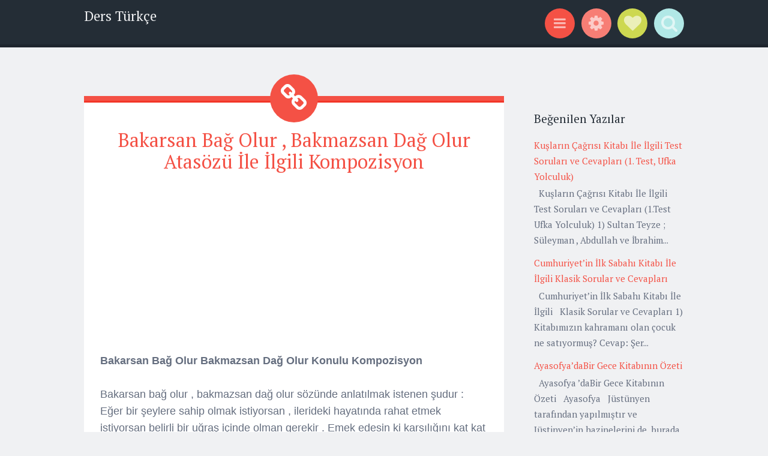

--- FILE ---
content_type: text/html; charset=UTF-8
request_url: https://www.dersturkce.net/2016/11/bakarsan-bag-olur-bakmazsan-dag-olur.html
body_size: 26309
content:
<!DOCTYPE html>
<html dir='ltr' xmlns='http://www.w3.org/1999/xhtml' xmlns:b='http://www.google.com/2005/gml/b' xmlns:data='http://www.google.com/2005/gml/data' xmlns:expr='http://www.google.com/2005/gml/expr'>
<head>
<link href='https://www.blogger.com/static/v1/widgets/2944754296-widget_css_bundle.css' rel='stylesheet' type='text/css'/>
<!-- Google tag (gtag.js) -->
<script async='async' src='https://www.googletagmanager.com/gtag/js?id=G-7NMV0SDC7C'></script>
<script>
  window.dataLayer = window.dataLayer || [];
  function gtag(){dataLayer.push(arguments);}
  gtag('js', new Date());

  gtag('config', 'G-7NMV0SDC7C');
</script>
<meta content='width=device-width, initial-scale=1' name='viewport'/>
<meta content='text/html; charset=UTF-8' http-equiv='Content-Type'/>
<meta content='blogger' name='generator'/>
<link href='https://www.dersturkce.net/favicon.ico' rel='icon' type='image/x-icon'/>
<link href='https://www.dersturkce.net/2016/11/bakarsan-bag-olur-bakmazsan-dag-olur.html' rel='canonical'/>
<link rel="alternate" type="application/atom+xml" title="Ders Türkçe - Atom" href="https://www.dersturkce.net/feeds/posts/default" />
<link rel="alternate" type="application/rss+xml" title="Ders Türkçe - RSS" href="https://www.dersturkce.net/feeds/posts/default?alt=rss" />
<link rel="service.post" type="application/atom+xml" title="Ders Türkçe - Atom" href="https://www.blogger.com/feeds/8729162233418111137/posts/default" />

<link rel="alternate" type="application/atom+xml" title="Ders Türkçe - Atom" href="https://www.dersturkce.net/feeds/8680753684984631131/comments/default" />
<!--Can't find substitution for tag [blog.ieCssRetrofitLinks]-->
<meta content='https://www.dersturkce.net/2016/11/bakarsan-bag-olur-bakmazsan-dag-olur.html' property='og:url'/>
<meta content='Bakarsan Bağ Olur , Bakmazsan Dağ Olur Atasözü İle İlgili Kompozisyon' property='og:title'/>
<meta content='Türkçe dersi ile ilgili konu anlatımları, çalışma kağıtları ve testlerin yer aldığı kaynak site.' property='og:description'/>
<link href="//fonts.googleapis.com/css?family=Source+Sans+Pro:300,400,700,300italic,400italic,700italic&amp;subset=latin,latin-ext&amp;ver=3.9-beta2-27806" media="all" rel="stylesheet" type="text/css">
<link href="//fonts.googleapis.com/css?family=PT+Serif:400,700,400italic,700italic&amp;subset=latin,latin-ext&amp;ver=3.9-beta2-27806" media="all" rel="stylesheet" type="text/css">
<link href='//netdna.bootstrapcdn.com/font-awesome/4.0.3/css/font-awesome.css' rel='stylesheet'/>
<title>Bakarsan Bağ Olur , Bakmazsan Dağ Olur Atasözü İle İlgili Kompozisyon ~ Ders Türkçe</title>
<style id='page-skin-1' type='text/css'><!--
/*
-----------------------------------------------
Template Name  : Sorbet
Author         : NewBloggerThemes.com
Author URL     : http://btemplates.com/author/new-blogger-themes/
Theme URL      : http://btemplates.com/author/new-blogger-themes/sorbet-blogger-template/
Created Date   : Sunday, March 30, 2014
License        : GNU General Public License v2 or later
----------------------------------------------- */
body#layout ul{list-style-type:none;list-style:none}
body#layout ul li{list-style-type:none;list-style:none}
body#layout #headerbwrap {height:auto;}
body#layout #blogtitle {min-height:120px;}
body#layout #content {}
body#layout #slider {display:none;}
body#layout .sidebarrdivsearch {display:none;}
body#layout #headbox{display:none;}
body#layout #nav2{width:90%;}
/* Variable definitions
====================
*/
/* Use this with templates/template-twocol.html */
.section, .widget {
margin:0;
padding:0;
}
/* =Reset
-------------------------------------------------------------- */
html, body, div, span, applet, object, iframe,
h1, h2, h3, h4, h5, h6, p, blockquote, pre,
a, abbr, acronym, address, big, cite, code,
del, dfn, em, font, ins, kbd, q, s, samp,
small, strike, strong, sub, sup, tt, var,
dl, dt, dd, ol, ul, li,
fieldset, form, label, legend,
table, caption, tbody, tfoot, thead, tr, th, td, th {
border: 0;
font-family: inherit;
font-size: 100%;
font-style: inherit;
font-weight: inherit;
margin: 0;
outline: 0;
padding: 0;
vertical-align: baseline;
}
html {
font-size: 62.5%;
/* Corrects text resizing oddly in IE6/7 when body font-size is set using em units http://clagnut.com/blog/348/#c790 */
overflow-y: scroll;
/* Keeps page centered in all browsers regardless of content height */
-webkit-text-size-adjust: 100%;
/* Prevents iOS text size adjust after orientation change, without disabling user zoom */
-ms-text-size-adjust: 100%;
/* www.456bereastreet.com/archive/201012/controlling_text_size_in_safari_for_ios_without_disabling_user_zoom/ */
}
*,
*:before,
*:after {
/* apply a natural box layout model to all elements; see http://www.paulirish.com/2012/box-sizing-border-box-ftw/ */
-webkit-box-sizing: border-box;
/* Not needed for modern webkit but still used by Blackberry Browser 7.0; see http://caniuse.com/#search=box-sizing */
-moz-box-sizing: border-box;
/* Still needed for Firefox 28; see http://caniuse.com/#search=box-sizing */
box-sizing: border-box;
}
body {
background: #fff;
}
article,
aside,
details,
figcaption,
figure,
footer,
header,
main,
nav,
section {
display: block;
}
ol, ul {
list-style: none;
}
table {
/* tables still need 'cellspacing="0"' in the markup */
border-collapse: separate;
border-spacing: 0;
}
caption, th, td, th {
font-weight: normal;
text-align: left;
}
blockquote:before, blockquote:after,
q:before, q:after {
content: "";
}
blockquote, q {
quotes: "" "";
}
a:focus {
outline: thin dotted;
}
a:hover,
a:active {
outline: 0;
}
a img {
border: 0;
}
/* =Rebuild
----------------------------------------------- */
* html {
font-size: 100%;
}
html {
font-size: 16px;
line-height: 1.5em;
}
body,
button,
input,
select,
textarea {
color: #404040;
font-family: Georgia, "Bitstream Charter", serif;
font-size: 16px;
font-weight: 400;
}
/* Headings */
h1, h2, h3, h4, h5, h6 {
clear: both;
}
hr {
border: 1px solid #ccc;
border-width: 0 0 1px 0;
height: 0;
margin-top: -1px;
margin-bottom: 24px;
padding-top: 24px;
}
/* Text elements */
p {
margin-bottom: 24px;
}
ul, ol {
margin: 0px;
padding:0px;
list-style-type:none;
list-style:none
}
ul {
}
ol {
list-style: decimal;
}
li > ul,
li > ol {
margin-bottom: 0;
margin-left: 24px;
}
dt {
font-weight: 600;
}
dd {
margin: 0 24px 24px;
}
b, strong {
font-weight: 600;
}
dfn, cite, em, i {
font-style: italic;
}
blockquote {
margin: 0 24px;
}
address {
margin: 0 0 24px;
}
pre {
background: rgba(119, 119, 119, 0.5);
font-family: "Courier 10 Pitch", Courier, monospace;
font-size: 0.9375em;
line-height: 1.6em;
margin-top: -2px;
margin-bottom: 24px;
max-width: 100%;
overflow: auto;
padding: 24px;
}
code, kbd, tt, var {
font-family: Monaco, Consolas, "Andale Mono", "DejaVu Sans Mono", monospace;
font-size: 0.875em;
line-height: 1.71429em;
}
abbr, acronym {
border-bottom: 1px dotted #666;
cursor: help;
}
mark, ins {
background: #fff9c0;
text-decoration: none;
}
sup,
sub {
font-size: 75%;
height: 0;
line-height: 0;
position: relative;
vertical-align: baseline;
}
sup {
bottom: 1ex;
}
sub {
top: .5ex;
}
small {
font-size: 75%;
}
big {
font-size: 125%;
}
figure {
margin: 0;
}
table {
margin: 0 0 24px;
width: 100%;
}
th {
font-weight: bold;
}
img {
height: auto;
/* Make sure images are scaled correctly. */
max-width: 100%;
/* Adhere to container width. */
}
/* Alignment */
.alignleft {
display: inline;
float: left;
margin-right: 24px;
}
.alignright {
display: inline;
float: right;
margin-left: 24px;
}
.aligncenter {
clear: both;
display: block;
margin: 0 auto;
}
/* Text meant only for screen readers */
.screen-reader-text {
clip: rect(1px, 1px, 1px, 1px);
position: absolute !important;
}
.screen-reader-text:hover,
.screen-reader-text:active,
.screen-reader-text:focus {
background-color: #fff;
border: 1px solid #000;
-webkit-box-shadow: rgba(0, 0, 0, 0.6) 2px 2px 10px;
-moz-box-shadow: rgba(0, 0, 0, 0.6) 2px 2px 10px;
box-shadow: rgba(0, 0, 0, 0.6) 2px 2px 10px;
clip: auto !important;
display: inline-block;
font-weight: 600;
line-height: 24px;
padding: 24px;
z-index: 100000;
position: absolute !important;
top: 24px;
left: 24px;
}
/* Clearing */
.clear:before,
.clear:after {
content: '';
display: table;
}
.clear:after {
clear: both;
}
.entry-content:before,
.entry-content:after {
content: '';
display: table;
}
.entry-content:after {
clear: both;
}
.comment-content:before,
.comment-content:after {
content: '';
display: table;
}
.comment-content:after {
clear: both;
}
.site-header:before,
.site-header:after {
content: '';
display: table;
}
.site-header:after {
clear: both;
}
.bwrapsite-content:before,
.bwrapsite-content:after {
content: '';
display: table;
}
.bwrapsite-content:after {
clear: both;
}
.site-footer:before,
.site-footer:after {
content: '';
display: table;
}
.site-footer:after {
clear: both;
}
/* =Forms
----------------------------------------------- */
button,
input,
select,
textarea {
margin: 0;
/* Addresses margins set differently in IE6/7, F3/4, S5, Chrome */
vertical-align: baseline;
/* Improves appearance and consistency in all browsers */
*vertical-align: middle;
/* Improves appearance and consistency in all browsers */
}
button,
input[type="button"],
input[type="reset"],
input[type="submit"] {
border: 1px solid #ccc;
border-color: #ccc #ccc #bbb #ccc;
border-radius: 3px;
background: #e6e6e6;
box-shadow: inset 0 1px 0 rgba(255, 255, 255, 0.5), inset 0 15px 17px rgba(255, 255, 255, 0.5), inset 0 -5px 12px rgba(0, 0, 0, 0.05);
color: rgba(0, 0, 0, 0.8);
cursor: pointer;
/* Improves usability and consistency of cursor style between image-type 'input' and others */
-webkit-appearance: button;
/* Corrects inability to style clickable 'input' types in iOS */
text-shadow: 0 1px 0 rgba(255, 255, 255, 0.8);
}
button:hover,
input[type="button"]:hover,
input[type="reset"]:hover,
input[type="submit"]:hover {
border-color: #ccc #bbb #aaa #bbb;
box-shadow: inset 0 1px 0 rgba(255, 255, 255, 0.8), inset 0 15px 17px rgba(255, 255, 255, 0.8), inset 0 -5px 12px rgba(0, 0, 0, 0.02);
}
button:focus,
input[type="button"]:focus,
input[type="reset"]:focus,
input[type="submit"]:focus,
button:active,
input[type="button"]:active,
input[type="reset"]:active,
input[type="submit"]:active {
border-color: #aaa #bbb #bbb #bbb;
box-shadow: inset 0 -1px 0 rgba(255, 255, 255, 0.5), inset 0 2px 5px rgba(0, 0, 0, 0.15);
}
input[type="checkbox"],
input[type="radio"] {
padding: 0;
/* Addresses excess padding in IE8/9 */
}
input[type="search"] {
-webkit-appearance: textfield;
/* Addresses appearance set to searchfield in S5, Chrome */
-webkit-box-sizing: content-box;
/* Addresses box sizing set to border-box in S5, Chrome (include -moz to future-proof) */
-moz-box-sizing: content-box;
box-sizing: content-box;
}
input[type="search"]::-webkit-search-decoration {
/* Corrects inner padding displayed oddly in S5, Chrome on OSX */
-webkit-appearance: none;
}
button::-moz-focus-inner,
input::-moz-focus-inner {
/* Corrects inner padding and border displayed oddly in FF3/4 www.sitepen.com/blog/2008/05/14/the-devils-in-the-details-fixing-dojos-toolbar-buttons/ */
border: 0;
padding: 0;
}
input[type="text"],
input[type="email"],
input[type="url"],
input[type="password"],
input[type="search"],
textarea {
color: #666;
border: 1px solid #ccc;
border-radius: 3px;
}
input[type="text"]:focus,
input[type="email"]:focus,
input[type="url"]:focus,
input[type="password"]:focus,
input[type="search"]:focus,
textarea:focus {
color: #111;
}
input[type="text"],
input[type="email"],
input[type="url"],
input[type="password"],
input[type="search"] {
padding: 3px;
}
textarea {
overflow: auto;
/* Removes default vertical scrollbar in IE6/7/8/9 */
padding-left: 3px;
vertical-align: top;
/* Improves readability and alignment in all browsers */
width: 98%;
}
* html {
font-size: 112.5%;
}
html {
font-size: 18px;
line-height: 1.5em;
}
h6, button,
input[type="button"],
input[type="reset"],
input[type="submit"], .site-footer, .main-navigation, .secondary-navigation, a.nbtmore-link, .nbtentry-meta, .nbtentry-meta a, .pingback .edit-link,
.trackback .edit-link, #cancel-comment-reply-link, .reply, .comment-metadata, .comment-metadata a, .comment-form-author,
.comment-form-email,
.comment-form-url,
.comment-form-comment, #infinite-footer .blog-info a,
#infinite-footer .blog-credits, #infinite-handle span {
letter-spacing: 0px;
text-transform: uppercase;
}
.entry-format, .hentry:before, .togglesnbtdiv .togglenbtclass:before, .nbtcomments-link:before,
.nbtpost-date:before,
.sticky .nbtpost-date:before,
.nbttags-links:before,
.nbtbyline:before,
.edit-link:before, .page-title:before, .bwrapsite-content [class*="paging-navigation"] a:before,
.bwrapsite-content [class*="post-navigation"] a:before, #cancel-comment-reply-link:before, .reply:before, .bwrapsocial-links ul a:before {
-webkit-font-smoothing: antialiased;
font-family: "FontAwesome";
font-size: 24px;
font-style: normal;
font-weight: normal;
line-height: 1;
text-decoration: none;
vertical-align: text-bottom;
}
.entry-format, .hentry:before {
font-size: 2.61111em;
line-height: 1.14894em;
background: #f45145;
border-radius: 50%;
color: white;
display: block;
line-height: 80px;
margin-left: -40px;
position: absolute;
top: -44px;
left: 50%;
text-align: center;
width: 80px;
height: 80px;
}
@media screen and (max-width: 47.2226em) {
.entry-format, .hentry:before {
font-size: 1.61111em;
line-height: 1.86207em;
width: 60px;
height: 60px;
top: -32px;
margin-left: -30px;
line-height: 60px;
}
}
/* =Global */
body {
background: #f0f1f3;
color: #656e7f;
font-family: "PT Serif","Source Sans Pro", Helvetica, Arial, sans-serif;
font-size: 18px;
font-weight: 300;
line-height: 27px;
}
button,
input,
select,
textarea {
background: white;
color: #242d36;
font-family: "Source Sans Pro", Helvetica, Arial, sans-serif;
}
/* Alignment */
.alignleft {
display: inline;
float: left;
margin: 13.5px 27px 13.5px 0;
}
.alignright {
display: inline;
float: right;
margin: 13.5px 0 13.5px 27px;
}
.aligncenter {
clear: both;
display: block;
margin: 13.5px auto;
}
/* Headings */
h1 {
line-height: 0.57447em;
color: #242d36;
font-family: "PT Serif", Georgia, Times, serif;
font-size: 47px;
margin: 27px 0;
}
h2 {
line-height: 0.93103em;
color: #242d36;
font-family: "PT Serif", Georgia, Times, serif;
font-size: 32px;
margin: 27px 0;
}
h3 {
line-height: 1.17391em;
color: #242d36;
font-family: "PT Serif", Georgia, Times, serif;
font-size: 23px;
margin: 27px 0;
}
h4 {
line-height: 1.5em;
color: #242d36;
font-family: "PT Serif", Georgia, Times, serif;
font-size: 18px;
margin: 27px 0;
}
h5 {
line-height: 1.5em;
color: #242d36;
font-family: "PT Serif", Georgia, Times, serif;
font-size: 18px;
margin: 27px 0;
}
h6 {
line-height: 1.8em;
color: #242d36;
font-family: "PT Serif", Georgia, Times, serif;
font-size: 15px;
margin: 27px 0;
}
h5 {
font-style: italic;
}
hr {
background-color: #242d36;
height: 1px;
margin-bottom: 26px;
padding: 0;
}
/* Text elements */
p {
margin-bottom: 27px;
}
ul {
margin: 0px;
padding:0px;
list-style-type:none;
list-style:none
}
ul ul {
list-style: square;
}
ul ul ul {
list-style: circle;
}
ol {
margin: 0 0 10px 17px;
list-style: decimal;
}
ol ol {
list-style: lower-alpha;
}
ol ol ol {
list-style: lower-roman;
}
li > ul,
li > ol {
margin-bottom: 0;
margin-left: 27px;
}
dt {
font-weight: 400;
}
dd {
margin: 13.5px 0 13.5px 27px;
}
b, strong {
font-weight: bold;
}
dfn, cite, em, i {
font-style: italic;
}
blockquote {
color: #9ba2af;
font-family: "PT Serif", Georgia, Times, serif;
border-left: 5px solid rgba(155, 162, 175, 0.25);
margin-left: 0;
margin-right: 0;
margin-bottom: 27px;
padding-left: 27px;
}
blockquote blockquote {
font-size: inherit;
}
button,
input[type="button"],
input[type="reset"],
input[type="submit"] {
-webkit-box-sizing: border-box;
-moz-box-sizing: border-box;
box-sizing: border-box;
font-size: 0.83333em;
line-height: 1.8em;
-webkit-box-shadow: none;
-moz-box-shadow: none;
box-shadow: none;
-webkit-transition: all 0.3s ease-in-out;
-moz-transition: all 0.3s ease-in-out;
-o-transition: all 0.3s ease-in-out;
transition: all 0.3s ease-in-out;
background-color: #242d36;
border: 0;
border-radius: 0;
color: #f0f1f3;
padding: 13.5px 27px;
text-shadow: none;
}
button:hover,
input[type="button"]:hover,
input[type="reset"]:hover,
input[type="submit"]:hover {
-webkit-box-shadow: none;
-moz-box-shadow: none;
box-shadow: none;
-webkit-transition: all 0.3s ease-in-out;
-moz-transition: all 0.3s ease-in-out;
-o-transition: all 0.3s ease-in-out;
transition: all 0.3s ease-in-out;
background-color: #242d36;
color: rgba(240, 241, 243, 0.7);
}
@media screen and (max-width: 47.2226em) {
button,
input[type="button"],
input[type="reset"],
input[type="submit"] {
font-size: 0.83333em;
line-height: 1.8em;
padding: 13.5px;
width: 100%;
}
}
input[type="text"],
input[type="email"],
input[type="url"],
input[type="password"],
input[type="search"] {
background: #f9f9fa;
border: 1px solid #f0f1f3;
-webkit-box-sizing: border-box;
-moz-box-sizing: border-box;
box-sizing: border-box;
max-width: 100%;
padding: 12.5px;
}
input[type="text"]:focus,
input[type="email"]:focus,
input[type="url"]:focus,
input[type="password"]:focus,
input[type="search"]:focus {
background: white;
border: 1px solid #f77e75;
outline: none;
}
@media screen and (max-width: 47.2226em) {
input[type="text"],
input[type="email"],
input[type="url"],
input[type="password"],
input[type="search"] {
padding: 13.5px;
width: 100%;
}
}
textarea {
background: #f9f9fa;
border: 1px solid #f0f1f3;
-webkit-box-sizing: border-box;
-moz-box-sizing: border-box;
box-sizing: border-box;
max-width: 100%;
padding: 12.5px;
}
textarea:focus {
background: white;
border: 1px solid #f77e75;
outline: none;
}
@media screen and (max-width: 47.2226em) {
textarea {
padding: 13.5px;
width: 100%;
}
}
address {
font-style: italic;
margin-bottom: 27px;
}
pre {
background: rgba(0, 0, 0, 0.03);
font-family: "Courier 10 Pitch", Courier, monospace;
font-size: 0.83333em;
line-height: 1.8em;
margin-bottom: 27px;
padding: 27px;
overflow: auto;
max-width: 100%;
}
code, kbd, tt, var {
font: 15px Monaco, Consolas, "Andale Mono", "DejaVu Sans Mono", monospace;
font-size: 0.83333em;
line-height: 1.8em;
}
abbr, acronym {
border-bottom: 1px dotted #9ba2af;
cursor: help;
margin-bottom: 26px;
}
mark, ins {
background: fff9c0;
text-decoration: none;
}
sup,
sub {
font-size: 0.83333em;
line-height: 1.8em;
height: 0;
line-height: 0;
position: relative;
vertical-align: baseline;
}
sup {
bottom: 1ex;
}
sub {
top: 0.5ex;
}
small {
font-size: 0.83333em;
line-height: 1.8em;
}
big {
font-size: 1.27778em;
line-height: 1.17391em;
}
figure {
margin: 0;
}
table {
margin-bottom: 27px;
width: 100%;
}
td, th {
border-bottom: 1px solid rgba(155, 162, 175, 0.25);
border-collapse: collapse;
padding: 6.75px 3px 5.75px;
}
th {
font-weight: 700;
}
img {
height: auto;
max-width: 100%;
}
/* Links */
a {
color: #f45145;
text-decoration: none;
-webkit-transition: all 0.2s ease-in-out;
-moz-transition: all 0.2s ease-in-out;
-o-transition: all 0.2s ease-in-out;
transition: all 0.2s ease-in-out;
}
a:visited {
color: #f45145;
}
a:hover, a:focus, a:active {
color: #f77e75;
-webkit-transition: all 0.2s ease-in-out;
-moz-transition: all 0.2s ease-in-out;
-o-transition: all 0.2s ease-in-out;
transition: all 0.2s ease-in-out;
}
/* Show or hide a11y text */
/* Clearing */
/* =Layout */
.site-header {
background: #242d36;
border-bottom: 5px solid #1e252d;
margin: 0;
position: relative;
width: 100%;
z-index: 100;
}
.site-header img {
display: block;
margin: 0 auto;
max-height: 200px;
}
.bwrapsite-content {
margin: 81px auto 0;
max-width: 55.556em;
}
@media screen and (max-width: 59.306em) {
.bwrapsite-content {
max-width: 41.667em;
}
}
@media screen and (max-width: 47.2226em) {
.bwrapsite-content {
margin-top: 54px;
}
}
.content-area {
float: left;
margin: 0 -25% 0 0;
width: 100%;
}
@media screen and (max-width: 47.2226em) {
.content-area {
clear: both;
float: none;
margin: 0 auto;
}
}
.bwrapsite-main,
.page-template-nosidebar-page-php .bwrapsite-main {
margin: 0 15%;
}
@media screen and (max-width: 59.306em) {
.bwrapsite-main,
.page-template-nosidebar-page-php .bwrapsite-main {
margin: 0 auto;
}
}
.right-sidebar .bwrapsite-main {
margin: 0 30% 0 0;
}
@media screen and (max-width: 47.2226em) {
.right-sidebar .bwrapsite-main {
clear: both;
float: none;
margin: 0 auto;
}
}
.bwrapsite-content .bwrapwidget-area {
float: right;
overflow: hidden;
width: 25%;
}
@media screen and (max-width: 47.2226em) {
.bwrapsite-content .bwrapwidget-area {
clear: both;
float: none;
margin: 27px auto 0;
padding: 0 27px;
width: 100%;
}
}
.site-footer {
background: #242d36;
border-top: 5px solid #1a2027;
clear: both;
color: #f0f1f3;
font-size: 0.73333em;
line-height: 1.8em;
margin: 27px auto 0;
padding: 27px;
text-align: center;
width: 100%;
}
.site-footer a {
color: #f0f1f3;
text-decoration: none;
}
.site-info {
margin: 0 auto;
max-width: 55.556em;
}
@media screen and (max-width: 59.306em) {
.site-info {
max-width: 41.667em;
}
}
/* =Header */
.site-header-wrapper {
margin: 0 auto;
max-width: 55.556em;
}
@media screen and (max-width: 59.306em) {
.site-header-wrapper {
max-width: 41.667em;
}
}
.bwrapsite-branding {
float: left;
margin: 13.5px 0 8.5px;
max-width: 60%;
}
@media screen and (max-width: 47.2226em) {
.bwrapsite-branding {
clear: both;
float: none;
margin: 27px auto;
max-width: 100%;
text-align: center;
width: 100%;
}
}
.site-title {
font-size: 1.27778em;
line-height: 1.17391em;
margin: 0;
}
.site-title a {
color: #f0f1f3;
padding: 0;
text-decoration: none;
}
.site-description {
color: rgba(240, 241, 243, 0.6);
font-size: 0.83333em;
line-height: 1.8em;
font-family: "Source Sans Pro", Helvetica, Arial, sans-serif;
margin: 0;
}
.togglesnbtdiv {
float: right;
margin: 13.5px 0 8.5px;
text-align: right;
width: 33%;
}
@media screen and (max-width: 47.2226em) {
.togglesnbtdiv {
clear: both;
float: none;
width: 100%;
text-align: center;
}
}
.togglesnbtdiv .togglenbtclass {
cursor: pointer;
display: inline-block;
}
.togglesnbtdiv .togglenbtclass.active:before {
color: white;
}
.togglesnbtdiv .togglenbtclass:hover:before {
-webkit-transition: all 0.3s ease-in-out;
-moz-transition: all 0.3s ease-in-out;
-o-transition: all 0.3s ease-in-out;
transition: all 0.3s ease-in-out;
color: white;
}
.togglesnbtdiv .togglenbtclass:before {
vertical-align: middle;
font-size: 1.61111em;
line-height: 1.86207em;
-webkit-transition: all 0.3s ease-in-out;
-moz-transition: all 0.3s ease-in-out;
-o-transition: all 0.3s ease-in-out;
transition: all 0.3s ease-in-out;
background-color: #f45145;
border-radius: 50%;
color: rgba(255, 255, 255, 0.6);
cursor: pointer;
display: block;
line-height: 50px;
margin-left: 6.75px;
position: relative;
text-align: center;
width: 50px;
height: 50px;
}
@media screen and (max-width: 47.2226em) {
.togglesnbtdiv .togglenbtclass:before {
margin: 0 3.375px;
}
}
.togglesnbtdiv #menu-toggle:before {
background-color: #f45145;
content: "\f0c9";
font-family: FontAwesome;
font-size: 1.27778em;
line-height: 1.17391em;
line-height: 50px;
top: -2px;
}
.togglesnbtdiv #sidebar-toggle:before {
line-height: 50px;
background-color: #f77e75;
content: "\f013";
font-family: FontAwesome;
}
.togglesnbtdiv #social-links-toggle:before {
font-size: 1.61111em;
line-height: 1.86207em;
line-height: 50px;
background-color: #cdd851;
content: "\f004";
font-family: FontAwesome;
}
.togglesnbtdiv #search-toggle:before {
line-height: 50px;
background-color: #b1e8e6;
content: "\f002";
font-family: FontAwesome;
}
.panel .bwrapwidget-area:before,
.panel .bwrapwidget-area:after {
content: "";
display: table;
}
.panel .bwrapwidget-area:after {
clear: both;
}
.panel {
display: none;
margin: 0;
position: relative;
width: 100%;
z-index: 3;
}
.panel#social-links-toggle-nav {
background: #cdd851;
border-bottom: 5px solid #c6d238;
}
.panel#search-toggle-nav {
background: #b1e8e6;
border-bottom: 5px solid #a5e5e2;
}
.panel#menu-toggle-nav {
background: #f45145;
border-bottom: 5px solid #f23628;
}
.panel#sidebar-toggle-nav {
background: #f77e75;
border-bottom: 5px solid #f56358;
}
.panel .bwrapwidget-areas:before,
.panel .bwrapwidget-areas:after {
content: "";
display: table;
}
.panel .bwrapwidget-areas:after {
clear: both;
}
.panel .bwrapwidget-areas {
margin: 0 auto;
max-width: 55.556em;
padding: 13.5px 0 0;
}
@media screen and (max-width: 59.306em) {
.panel .bwrapwidget-areas {
padding: 27px;
}
}
.panel .bwrapwidget-area {
color: white;
float: left;
margin-right: 5%;
width: 30%;
}
.panel .bwrapwidget-area .widget {
line-height: 1.8em;
}
.panel .bwrapwidget-area .widget a {
color: white;
}
.panel .bwrapwidget-area .widget .widget-title {
color: white;
}
.panel .bwrapwidget-area .widget .widget h2 {
color: white;
}
@media screen and (max-width: 47.2226em) {
.panel .bwrapwidget-area {
clear: both;
float: none;
width: 100%;
}
}
.panel .bwrapwidget-area:nth-of-type(3n) {
margin-right: 0;
}
.panel .search-wrapper {
margin: 0 auto;
max-width: 55.556em;
padding: 13.5px 0;
}
.panel .search-wrapper input[type="search"] {
font-size: 1.27778em;
line-height: 1.17391em;
border: 0;
border-radius: 0;
margin: 0;
padding: 13.5px 27px;
width: 70%;
}
@media screen and (max-width: 47.2226em) {
.panel .search-wrapper input[type="search"] {
font-size: 0.83333em;
line-height: 1.8em;
padding: 13.5px;
}
}
.panel .search-wrapper input[type="submit"] {
font-size: 1.27778em;
line-height: 1.17391em;
float: right;
margin: 0;
width: 25%;
}
@media screen and (max-width: 47.2226em) {
.panel .search-wrapper input[type="submit"] {
font-size: 0.83333em;
line-height: 1.8em;
padding: 13.5px 6.75px;
width: 28%;
}
}
@media screen and (max-width: 59.306em) {
.panel .search-wrapper {
max-width: 41.667em;
}
}
@media screen and (max-width: 47.2226em) {
.panel .search-wrapper {
padding-left: 27px;
padding-right: 27px;
}
}
/* =Menu */
.main-navigation {
font-size: 0.83333em;
line-height: 1.8em;
color: #f77e75;
display: block;
margin: 0 auto;
padding: 13.5px 0;
position: relative;
max-width: 55.556em;
text-align: center;
width: 100%;
}
.main-navigation ul {
list-style: none;
margin: 0;
padding-left: 0;
position: relative;
}
.main-navigation ul li:hover > ul {
-webkit-transition: all 0.2s ease-in-out;
-moz-transition: all 0.2s ease-in-out;
-o-transition: all 0.2s ease-in-out;
transition: all 0.2s ease-in-out;
opacity: 1;
visibility: visible;
}
.main-navigation ul ul {
display: block;
float: left;
left: -6.75px;
position: absolute;
top: 27px;
text-align: left;
opacity: 0;
visibility: hidden;
z-index: 999;
}
.main-navigation ul ul a {
line-height: 1.19118em;
width: 216px;
padding: 13.5px;
}
.main-navigation ul ul a:hover {
color: #f0f1f3;
}
.main-navigation ul ul:before {
border-top: 0;
border-left: 13.5px solid transparent;
border-right: 13.5px solid transparent;
border-bottom: 13.5px solid #242d36;
content: "";
display: block;
position: relative;
top: 0;
left: 27px;
width: 0;
height: 13.5px;
}
.main-navigation ul ul ul {
left: 100%;
top: 0;
}
.main-navigation ul ul ul:before {
display: none;
}
.main-navigation li {
display: inline-block;
margin: 3.375px 13.5px;
position: relative;
}
@media screen and (max-width: 47.2226em) {
.main-navigation li {
margin: 0;
}
}
.main-navigation li li {
background: #242d36;
border-bottom: 1px solid rgba(255, 255, 255, 0.2);
margin: 0;
}
.main-navigation a {
color: rgba(255, 255, 255, 0.6);
display: inline-block;
text-decoration: none;
}
.main-navigation a:hover {
color: white;
}
.main-navigation .current_page_item > a,
.main-navigation .current-menu-item > a {
color: white;
}
@media screen and (max-width: 47.2226em) {
.main-navigation {
padding-top: 0;
}
.main-navigation ul {
list-style: none;
margin: 0;
padding: 0;
text-align: left;
}
.main-navigation ul ul {
display: block;
float: none;
opacity: 1;
position: relative;
visibility: visible;
top: auto;
}
.main-navigation ul ul:before {
display: none;
}
.main-navigation ul ul li {
background: transparent;
border-bottom: 0;
}
.main-navigation ul ul a {
padding: 13.5px 13.5px 13.5px 27px;
width: auto;
}
.main-navigation ul ul ul {
left: auto;
top: auto;
}
.main-navigation ul ul ul a {
padding-left: 54px;
}
.main-navigation ul li:hover > ul {
display: block;
}
.main-navigation li {
display: block;
position: relative;
}
.main-navigation a {
border-top: 1px solid rgba(255, 255, 255, 0.25);
color: white;
display: block;
padding: 13.5px;
text-decoration: none;
}
.main-navigation ul:first-child > li:first-child > a {
border-top: 0;
}
}
.secondary-navigation {
font-size: 0.83333em;
line-height: 1.8em;
margin: 27px 0;
text-align: center;
}
.secondary-navigation ul {
list-style: none;
margin: 0 27px;
padding: 0;
}
.secondary-navigation li {
display: inline-block;
list-style: none;
margin: 0 10px 0 0;
}
.secondary-navigation li:after {
content: "\f0c1";
margin: 0 0 0 9px;
font-family: FontAwesome;
}
.secondary-navigation li:last-of-type:after {
display: none;
}
.secondary-navigation a {
color: #9ba2af;
}
/* =Content */
.entry-format {
background: transparent;
color: transparent;
z-index: 4;
}
.hentry {
background-color: white;
border-top: 8px solid #f45145;
margin: 0 0 81px;
padding: 27px 27px 22px;
position: relative;
}
.hentry:after {
border-top: 3px solid #f23628;
content: "";
display: block;
position: absolute;
top: 0;
left: 0;
width: 100%;
height: 0;
z-index: 1;
}
.hentry:before {
content: "\f0c1";
z-index: 2;
font-family: FontAwesome;
}
@media screen and (max-width: 47.2226em) {
.hentry {
margin-bottom: 54px;
}
}
.search-no-results .hentry:before {
display: none;
}
.search-no-results .hentry .search-field {
display: block;
float: left;
margin-right: 13.5px;
}
.error404 .hentry:before {
display: none;
}
.error404 .hentry .search-field {
display: block;
float: left;
margin-right: 13.5px;
}
.nbtbyline {
}
.single .nbtbyline,
.group-blog .nbtbyline {
display: inline;
}
.entry-content,
.entry-summary {
margin-bottom: 17px;
margin-top: 17px;
}
.entry-thumbnail img {
display: block;
margin: 0 auto;
}
a.nbtmore-link {
font-size: 0.83333em;
line-height: 1.8em;
color: #9ba2af;
text-decoration: none;
}
.entry-title {
line-height: 1.14894em;
color: #f45145;
margin: 20px 0;
text-align: center;
}
.entry-title a {
color: #f45145;
text-decoration: none;
}
@media screen and (max-width: 47.2226em) {
.entry-title {
font-size: 1.61111em;
line-height: 1.86207em;
line-height: 1.39655em;
}
}
.nbtentry-meta, .nbtentry-meta a, .pingback .edit-link {
color: #9ba2af;
font-size: 0.83333em;
line-height: 1.8em;
}
.nbtentry-meta a, .pingback .edit-link a {
font-size: inherit;
}
.nbtcomments-link,
.nbtpost-date,
.sticky .nbtpost-date,
.nbttags-links,
.nbtbyline,
.edit-link {
margin-right: 15px;
}
.nbtcomments-link a,
.nbtpost-date a,
.sticky .nbtpost-date a,
.nbttags-links a,
.nbtbyline a,
.edit-link a {
text-decoration: none;
}
.nbtcomments-link:before,
.nbtpost-date:before,
.sticky .nbtpost-date:before,
.nbttags-links:before,
.nbtbyline:before,
.edit-link:before {
margin-right: 8px;
}
@media screen and (max-width: 47.2226em) {
.nbtcomments-link,
.nbtpost-date,
.sticky .nbtpost-date,
.nbttags-links,
.nbtbyline,
.edit-link {
clear: both;
display: block;
float: none;
margin: 0;
width: 100%;
}
}
.nbtcomments-link:before {
content: "\f075";
font-family: FontAwesome;
}
.nbtpost-date:before {
content: "\f017";
font-family: FontAwesome;
}
.nbttags-links:before {
content: "\f02b";
font-family: FontAwesome;
}
.nbtbyline:before {
content: "\f007";
font-family: FontAwesome;
}
.sep {
margin: 0 6.75px;
}
.page-title {
color: #9ba2af;
display: inline-block;
font-size: 1.27778em;
line-height: 1.17391em;
margin: 0 0 54px;
}
@media screen and (max-width: 47.2226em) {
.page-title {
padding: 0 27px;
text-align: center;
}
}
.page-title:before {
font-size: 1.33333em;
line-height: 2.25em;
line-height: 1.125em;
margin-right: 3px;
}
/* Search */
.search-results .page .sep:first-of-type {
display: none;
}
/* Make sure embeds and iframes fit their containers */
embed,
iframe,
object {
max-width: 100%;
}
/* =Widgets */
.panel .bwrapwidget-area .widget {
font-size: 0.83333em;
margin-bottom: 27px;
overflow: hidden;
}
#secondarybwrap .widget {
font-size: 0.83333em;
line-height: 1.8em;
margin-bottom: 27px;
overflow: hidden;
}
.widget select {
max-width: 100%;
margin-left: 1px;
}
#secondarybwrap .widget a, .panel .bwrapwidget-area .widget a {
text-decoration: none;
}
.widget-title {
font-size: 1.27778em;
line-height: 1.17391em;
color: #242d36;
margin: 13.5px 0;
}
.panel .bwrapwidget-area .widget h2 {
font-size: 1.27778em;
line-height: 1.17391em;
margin: 13.5px 0;
}
#secondarybwrap .widget h2 {
font-size: 1.27778em;
line-height: 1.17391em;
color: #242d36;
margin: 0 0 13.5px 0;
}
.widget_search input {
border-color: #e2e4e8;
width: 100%;
}
.widget_search input[type="submit"] {
display: none;
}
@media screen and (max-width: 47.2226em) {
.widget_search input[type="submit"] {
font-size: 1.27778em;
line-height: 1.17391em;
display: block;
}
}
/* =Social Links */
.bwrapsocial-links {
margin: 0 auto;
max-width: 55.556em;
padding: 13.5px 0;
text-align: center;
}
.bwrapsocial-links ul {
list-style: none;
margin: 0;
padding: 0;
}
.bwrapsocial-links ul li {
display: inline-block;
list-style: none;
margin: 0;
}
.bwrapsocial-links ul a {
display: inline-block;
margin-right: 4.5px;
text-decoration: none;
}
.bwrapsocial-links ul a:before {
font-size: 1.77778em;
line-height: 1.6875em;
background: rgba(255, 255, 255, 0.5);
border-radius: 50%;
color: #cdd851;
display: block;
line-height: 1;
margin-top: 6.75px;
margin-bottom: 6.75px;
padding: 9px;
text-align: center;
-webkit-transition: all 0.1s ease-in-out;
-moz-transition: all 0.1s ease-in-out;
-o-transition: all 0.1s ease-in-out;
transition: all 0.1s ease-in-out;
width: 1.6em;
}
.bwrapsocial-links ul a:hover {
text-decoration: none;
}
.bwrapsocial-links ul a:hover:before {
background: white;
text-decoration: none;
-webkit-transition: all 0.1s ease-in-out;
-moz-transition: all 0.1s ease-in-out;
-o-transition: all 0.1s ease-in-out;
transition: all 0.1s ease-in-out;
}
.bwrapsocial-links ul:last-of-type {
margin-right: 0;
}
.bwrapsocial-links ul a[href*="facebook.com"]:before {
content: "\f09a";
font-family: FontAwesome;
}
.bwrapsocial-links ul a[href*="twitter.com"]:before {
content: "\f099";
font-family: FontAwesome;
}
.bwrapsocial-links ul a[href*="dribbble.com"]:before {
content: "\f17d";
font-family: FontAwesome;
}
.bwrapsocial-links ul a[href*="plus.google.com"]:before {
content: "\f0d5";
font-family: FontAwesome;
}
.bwrapsocial-links ul a[href*="pinterest.com"]:before {
content: "\f0d2";
font-family: FontAwesome;
}
.bwrapsocial-links ul a[href*="github.com"]:before {
content: "\f09b";
font-family: FontAwesome;
}
.bwrapsocial-links ul a[href*="tumblr.com"]:before {
content: "\f173";
font-family: FontAwesome;
}
.bwrapsocial-links ul a[href*="youtube.com"]:before {
content: "\f167";
font-family: FontAwesome;
}
.bwrapsocial-links ul a[href*="flickr.com"]:before {
content: "\f16e";
font-family: FontAwesome;
}
.bwrapsocial-links ul a[href*="vimeo.com"]:before {
content: "\f194";
font-family: FontAwesome;
}
.bwrapsocial-links ul a[href*="instagram.com"]:before {
content: "\f16d";
font-family: FontAwesome;
}
.bwrapsocial-links ul a[href*="linkedin.com"]:before {
content: "\f0e1";
font-family: FontAwesome;
}
.bwrapsocial-links ul a[href*="/feeds/posts/default"]:before {
content: "\f09e";
font-family: FontAwesome;
}
.bwrapsocial-links ul a:before {
content: "\f064";
font-family: FontAwesome;
}
.related-postbwrap {
margin: 10px auto 0;
font-size: 90%;
}
.related-postbwrap h4 {
font-weight:  bold;
margin: 0 0 .5em;
}
.related-post-style-2, .related-post-style-2 li {
list-style: none;
margin: 0;
padding: 0;
}
.related-post-style-2 li {
border-top: 1px solid #eee;
overflow: hidden;
padding: 10px 0px;
}
.related-post-style-2 li:first-child {
border-top: none;
}
.related-post-style-2 .related-post-item-thumbnail {
width: 80px;
height: 80px;
max-width: none;
max-height: none;
background-color: transparent;
border: none;
float: left;
margin: 2px 10px 0 0;
padding: 0;
}
.related-post-style-2 .related-post-item-title {
font-weight: bold;
font-size: 100%;
}
.related-post-style-2 .related-post-item-summary {
display: block;
}
h2.date-header {
margin: 10px 0px;
display: none;
}
.main .widget {
margin: 0 0 5px;
padding: 0 0 2px;
}
.main .Blog {
border-bottom-width: 0;
}
#header .description {
color:#ffffff;
font-size:14px;
text-shadow:0px 1px 0px #000000;
}
/* Comments----------------------------------------------- */
#comments {
padding:15px;
margin-bottom:20px;
background: #fff;
}
#comments h4 {
font-size:22px;
margin-bottom:10px;
}
.deleted-comment {
font-style: italic;
color: gray;
}
#blog-pager-newer-link {
float: left;
}
#blog-pager-older-link {
float: right;
}
#blog-pager {
text-align: center;
padding:5px;
}
.feed-links {
clear: both;
}
.comment-form {
max-width: 600px;
}
#navbar-iframe {
height: 0;
visibility: hidden;
display: none;
}
.PopularPosts .widget-content ul li {
padding:6px 0px;
}
.reaction-buttons table{
border:none;
margin-bottom:5px;
}
.reaction-buttons table, .reaction-buttons td{
border:none !important;
}
.pbtthumbimg {
float:left;
margin:0px 10px 5px 5px;
padding:4px;
width:200px;
height:150px;
}
#primarybwrap, #secondarybwrap {
word-wrap:break-word;
}
.status-msg-wrap {
font-size: 110%;
width: 90%;
margin: 10px auto 50px;
position: relative;
}
ins {
background-color: #FFFFFF !important;
}

--></style>
<script src='https://ajax.googleapis.com/ajax/libs/jquery/1.10.2/jquery.min.js' type='text/javascript'></script>
<script type='text/javascript'>
//<![CDATA[

/*! jQuery Migrate v1.2.1 | (c) 2005, 2013 jQuery Foundation, Inc. and other contributors | jquery.org/license */
jQuery.migrateMute===void 0&&(jQuery.migrateMute=!0),function(e,t,n){function r(n){var r=t.console;i[n]||(i[n]=!0,e.migrateWarnings.push(n),r&&r.warn&&!e.migrateMute&&(r.warn("JQMIGRATE: "+n),e.migrateTrace&&r.trace&&r.trace()))}function a(t,a,i,o){if(Object.defineProperty)try{return Object.defineProperty(t,a,{configurable:!0,enumerable:!0,get:function(){return r(o),i},set:function(e){r(o),i=e}}),n}catch(s){}e._definePropertyBroken=!0,t[a]=i}var i={};e.migrateWarnings=[],!e.migrateMute&&t.console&&t.console.log&&t.console.log("JQMIGRATE: Logging is active"),e.migrateTrace===n&&(e.migrateTrace=!0),e.migrateReset=function(){i={},e.migrateWarnings.length=0},"BackCompat"===document.compatMode&&r("jQuery is not compatible with Quirks Mode");var o=e("<input/>",{size:1}).attr("size")&&e.attrFn,s=e.attr,u=e.attrHooks.value&&e.attrHooks.value.get||function(){return null},c=e.attrHooks.value&&e.attrHooks.value.set||function(){return n},l=/^(?:input|button)$/i,d=/^[238]$/,p=/^(?:autofocus|autoplay|async|checked|controls|defer|disabled|hidden|loop|multiple|open|readonly|required|scoped|selected)$/i,f=/^(?:checked|selected)$/i;a(e,"attrFn",o||{},"jQuery.attrFn is deprecated"),e.attr=function(t,a,i,u){var c=a.toLowerCase(),g=t&&t.nodeType;return u&&(4>s.length&&r("jQuery.fn.attr( props, pass ) is deprecated"),t&&!d.test(g)&&(o?a in o:e.isFunction(e.fn[a])))?e(t)[a](i):("type"===a&&i!==n&&l.test(t.nodeName)&&t.parentNode&&r("Can't change the 'type' of an input or button in IE 6/7/8"),!e.attrHooks[c]&&p.test(c)&&(e.attrHooks[c]={get:function(t,r){var a,i=e.prop(t,r);return i===!0||"boolean"!=typeof i&&(a=t.getAttributeNode(r))&&a.nodeValue!==!1?r.toLowerCase():n},set:function(t,n,r){var a;return n===!1?e.removeAttr(t,r):(a=e.propFix[r]||r,a in t&&(t[a]=!0),t.setAttribute(r,r.toLowerCase())),r}},f.test(c)&&r("jQuery.fn.attr('"+c+"') may use property instead of attribute")),s.call(e,t,a,i))},e.attrHooks.value={get:function(e,t){var n=(e.nodeName||"").toLowerCase();return"button"===n?u.apply(this,arguments):("input"!==n&&"option"!==n&&r("jQuery.fn.attr('value') no longer gets properties"),t in e?e.value:null)},set:function(e,t){var a=(e.nodeName||"").toLowerCase();return"button"===a?c.apply(this,arguments):("input"!==a&&"option"!==a&&r("jQuery.fn.attr('value', val) no longer sets properties"),e.value=t,n)}};var g,h,v=e.fn.init,m=e.parseJSON,y=/^([^<]*)(<[\w\W]+>)([^>]*)$/;e.fn.init=function(t,n,a){var i;return t&&"string"==typeof t&&!e.isPlainObject(n)&&(i=y.exec(e.trim(t)))&&i[0]&&("<"!==t.charAt(0)&&r("$(html) HTML strings must start with '<' character"),i[3]&&r("$(html) HTML text after last tag is ignored"),"#"===i[0].charAt(0)&&(r("HTML string cannot start with a '#' character"),e.error("JQMIGRATE: Invalid selector string (XSS)")),n&&n.context&&(n=n.context),e.parseHTML)?v.call(this,e.parseHTML(i[2],n,!0),n,a):v.apply(this,arguments)},e.fn.init.prototype=e.fn,e.parseJSON=function(e){return e||null===e?m.apply(this,arguments):(r("jQuery.parseJSON requires a valid JSON string"),null)},e.uaMatch=function(e){e=e.toLowerCase();var t=/(chrome)[ \/]([\w.]+)/.exec(e)||/(webkit)[ \/]([\w.]+)/.exec(e)||/(opera)(?:.*version|)[ \/]([\w.]+)/.exec(e)||/(msie) ([\w.]+)/.exec(e)||0>e.indexOf("compatible")&&/(mozilla)(?:.*? rv:([\w.]+)|)/.exec(e)||[];return{browser:t[1]||"",version:t[2]||"0"}},e.browser||(g=e.uaMatch(navigator.userAgent),h={},g.browser&&(h[g.browser]=!0,h.version=g.version),h.chrome?h.webkit=!0:h.webkit&&(h.safari=!0),e.browser=h),a(e,"browser",e.browser,"jQuery.browser is deprecated"),e.sub=function(){function t(e,n){return new t.fn.init(e,n)}e.extend(!0,t,this),t.superclass=this,t.fn=t.prototype=this(),t.fn.constructor=t,t.sub=this.sub,t.fn.init=function(r,a){return a&&a instanceof e&&!(a instanceof t)&&(a=t(a)),e.fn.init.call(this,r,a,n)},t.fn.init.prototype=t.fn;var n=t(document);return r("jQuery.sub() is deprecated"),t},e.ajaxSetup({converters:{"text json":e.parseJSON}});var b=e.fn.data;e.fn.data=function(t){var a,i,o=this[0];return!o||"events"!==t||1!==arguments.length||(a=e.data(o,t),i=e._data(o,t),a!==n&&a!==i||i===n)?b.apply(this,arguments):(r("Use of jQuery.fn.data('events') is deprecated"),i)};var j=/\/(java|ecma)script/i,w=e.fn.andSelf||e.fn.addBack;e.fn.andSelf=function(){return r("jQuery.fn.andSelf() replaced by jQuery.fn.addBack()"),w.apply(this,arguments)},e.clean||(e.clean=function(t,a,i,o){a=a||document,a=!a.nodeType&&a[0]||a,a=a.ownerDocument||a,r("jQuery.clean() is deprecated");var s,u,c,l,d=[];if(e.merge(d,e.buildFragment(t,a).childNodes),i)for(c=function(e){return!e.type||j.test(e.type)?o?o.push(e.parentNode?e.parentNode.removeChild(e):e):i.appendChild(e):n},s=0;null!=(u=d[s]);s++)e.nodeName(u,"script")&&c(u)||(i.appendChild(u),u.getElementsByTagName!==n&&(l=e.grep(e.merge([],u.getElementsByTagName("script")),c),d.splice.apply(d,[s+1,0].concat(l)),s+=l.length));return d});var Q=e.event.add,x=e.event.remove,k=e.event.trigger,N=e.fn.toggle,T=e.fn.live,M=e.fn.die,S="ajaxStart|ajaxStop|ajaxSend|ajaxComplete|ajaxError|ajaxSuccess",C=RegExp("\\b(?:"+S+")\\b"),H=/(?:^|\s)hover(\.\S+|)\b/,A=function(t){return"string"!=typeof t||e.event.special.hover?t:(H.test(t)&&r("'hover' pseudo-event is deprecated, use 'mouseenter mouseleave'"),t&&t.replace(H,"mouseenter$1 mouseleave$1"))};e.event.props&&"attrChange"!==e.event.props[0]&&e.event.props.unshift("attrChange","attrName","relatedNode","srcElement"),e.event.dispatch&&a(e.event,"handle",e.event.dispatch,"jQuery.event.handle is undocumented and deprecated"),e.event.add=function(e,t,n,a,i){e!==document&&C.test(t)&&r("AJAX events should be attached to document: "+t),Q.call(this,e,A(t||""),n,a,i)},e.event.remove=function(e,t,n,r,a){x.call(this,e,A(t)||"",n,r,a)},e.fn.error=function(){var e=Array.prototype.slice.call(arguments,0);return r("jQuery.fn.error() is deprecated"),e.splice(0,0,"error"),arguments.length?this.bind.apply(this,e):(this.triggerHandler.apply(this,e),this)},e.fn.toggle=function(t,n){if(!e.isFunction(t)||!e.isFunction(n))return N.apply(this,arguments);r("jQuery.fn.toggle(handler, handler...) is deprecated");var a=arguments,i=t.guid||e.guid++,o=0,s=function(n){var r=(e._data(this,"lastToggle"+t.guid)||0)%o;return e._data(this,"lastToggle"+t.guid,r+1),n.preventDefault(),a[r].apply(this,arguments)||!1};for(s.guid=i;a.length>o;)a[o++].guid=i;return this.click(s)},e.fn.live=function(t,n,a){return r("jQuery.fn.live() is deprecated"),T?T.apply(this,arguments):(e(this.context).on(t,this.selector,n,a),this)},e.fn.die=function(t,n){return r("jQuery.fn.die() is deprecated"),M?M.apply(this,arguments):(e(this.context).off(t,this.selector||"**",n),this)},e.event.trigger=function(e,t,n,a){return n||C.test(e)||r("Global events are undocumented and deprecated"),k.call(this,e,t,n||document,a)},e.each(S.split("|"),function(t,n){e.event.special[n]={setup:function(){var t=this;return t!==document&&(e.event.add(document,n+"."+e.guid,function(){e.event.trigger(n,null,t,!0)}),e._data(this,n,e.guid++)),!1},teardown:function(){return this!==document&&e.event.remove(document,n+"."+e._data(this,n)),!1}}})}(jQuery,window);

//]]>
</script>
<script type='text/javascript'>
//<![CDATA[

function showrecentcomments(json){for(var i=0;i<a_rc;i++){var b_rc=json.feed.entry[i];var c_rc;if(i==json.feed.entry.length)break;for(var k=0;k<b_rc.link.length;k++){if(b_rc.link[k].rel=='alternate'){c_rc=b_rc.link[k].href;break;}}c_rc=c_rc.replace("#","#comment-");var d_rc=c_rc.split("#");d_rc=d_rc[0];var e_rc=d_rc.split("/");e_rc=e_rc[5];e_rc=e_rc.split(".html");e_rc=e_rc[0];var f_rc=e_rc.replace(/-/g," ");f_rc=f_rc.link(d_rc);var g_rc=b_rc.published.$t;var h_rc=g_rc.substring(0,4);var i_rc=g_rc.substring(5,7);var j_rc=g_rc.substring(8,10);var k_rc=new Array();k_rc[1]="Jan";k_rc[2]="Feb";k_rc[3]="Mar";k_rc[4]="Apr";k_rc[5]="May";k_rc[6]="Jun";k_rc[7]="Jul";k_rc[8]="Aug";k_rc[9]="Sep";k_rc[10]="Oct";k_rc[11]="Nov";k_rc[12]="Dec";if("content" in b_rc){var l_rc=b_rc.content.$t;}else if("summary" in b_rc){var l_rc=b_rc.summary.$t;}else var l_rc="";var re=/<\S[^>]*>/g;l_rc=l_rc.replace(re,"");if(m_rc==true)document.write('On '+k_rc[parseInt(i_rc,10)]+' '+j_rc+' ');document.write('<a href="'+c_rc+'">'+b_rc.author[0].name.$t+'</a> commented');if(n_rc==true)document.write(' on '+f_rc);document.write(': ');if(l_rc.length<o_rc){document.write('<i>&#8220;');document.write(l_rc);document.write('&#8221;</i><br/><br/>');}else{document.write('<i>&#8220;');l_rc=l_rc.substring(0,o_rc);var p_rc=l_rc.lastIndexOf(" ");l_rc=l_rc.substring(0,p_rc);document.write(l_rc+'&hellip;&#8221;</i>');document.write('<br/><br/>');}}}

function rp(json){document.write('<ul>');for(var i=0;i<numposts;i++){document.write('<li>');var entry=json.feed.entry[i];var posttitle=entry.title.$t;var posturl;if(i==json.feed.entry.length)break;for(var k=0;k<entry.link.length;k++){if(entry.link[k].rel=='alternate'){posturl=entry.link[k].href;break}}posttitle=posttitle.link(posturl);var readmorelink="(more)";readmorelink=readmorelink.link(posturl);var postdate=entry.published.$t;var cdyear=postdate.substring(0,4);var cdmonth=postdate.substring(5,7);var cdday=postdate.substring(8,10);var monthnames=new Array();monthnames[1]="Jan";monthnames[2]="Feb";monthnames[3]="Mar";monthnames[4]="Apr";monthnames[5]="May";monthnames[6]="Jun";monthnames[7]="Jul";monthnames[8]="Aug";monthnames[9]="Sep";monthnames[10]="Oct";monthnames[11]="Nov";monthnames[12]="Dec";if("content"in entry){var postcontent=entry.content.$t}else if("summary"in entry){var postcontent=entry.summary.$t}else var postcontent="";var re=/<\S[^>]*>/g;postcontent=postcontent.replace(re,"");document.write(posttitle);if(showpostdate==true)document.write(' - '+monthnames[parseInt(cdmonth,10)]+' '+cdday);if(showpostsummary==true){if(postcontent.length<numchars){document.write(postcontent)}else{postcontent=postcontent.substring(0,numchars);var quoteEnd=postcontent.lastIndexOf(" ");postcontent=postcontent.substring(0,quoteEnd);document.write(postcontent+'...'+readmorelink)}}document.write('</li>')}document.write('</ul>')}

//]]>
</script>
<script type='text/javascript'>
summary_noimg = 300;
summary_img = 200;
img_thumb_height = 150;
img_thumb_width = 200; 
</script>
<script type='text/javascript'>
//<![CDATA[

function removeHtmlTag(strx,chop){ 
	if(strx.indexOf("<")!=-1)
	{
		var s = strx.split("<"); 
		for(var i=0;i<s.length;i++){ 
			if(s[i].indexOf(">")!=-1){ 
				s[i] = s[i].substring(s[i].indexOf(">")+1,s[i].length); 
			} 
		} 
		strx =  s.join(""); 
	}
	chop = (chop < strx.length-1) ? chop : strx.length-2; 
	while(strx.charAt(chop-1)!=' ' && strx.indexOf(' ',chop)!=-1) chop++; 
	strx = strx.substring(0,chop-1); 
	return strx+'...'; 
}

function createSummaryAndThumb(pID){
	var div = document.getElementById(pID);
	var imgtag = "";
	var img = div.getElementsByTagName("img");
	var summ = summary_noimg;
	if(img.length>=1) {	
		imgtag = '<img src="'+img[0].src+'" class="pbtthumbimg"/>';
		summ = summary_img;
	}
	
	var summary = imgtag + '<div>' + removeHtmlTag(div.innerHTML,summ) + '</div>';
	div.innerHTML = summary;
}

//]]>
</script>
<style type='text/css'>
.hentry {margin: 0 0 15px;}
</style>
<script type='text/javascript'>
        (function(i,s,o,g,r,a,m){i['GoogleAnalyticsObject']=r;i[r]=i[r]||function(){
        (i[r].q=i[r].q||[]).push(arguments)},i[r].l=1*new Date();a=s.createElement(o),
        m=s.getElementsByTagName(o)[0];a.async=1;a.src=g;m.parentNode.insertBefore(a,m)
        })(window,document,'script','https://www.google-analytics.com/analytics.js','ga');
        ga('create', 'UA-62198713-1', 'auto', 'blogger');
        ga('blogger.send', 'pageview');
      </script>
<link href='https://www.blogger.com/dyn-css/authorization.css?targetBlogID=8729162233418111137&amp;zx=5d00e08d-9af4-4e9b-b422-39de5d737708' media='none' onload='if(media!=&#39;all&#39;)media=&#39;all&#39;' rel='stylesheet'/><noscript><link href='https://www.blogger.com/dyn-css/authorization.css?targetBlogID=8729162233418111137&amp;zx=5d00e08d-9af4-4e9b-b422-39de5d737708' rel='stylesheet'/></noscript>
<meta name='google-adsense-platform-account' content='ca-host-pub-1556223355139109'/>
<meta name='google-adsense-platform-domain' content='blogspot.com'/>

<!-- data-ad-client=ca-pub-4669893380325316 -->

</head>
<body class='home blog right-sidebar'>
<div id='bpagewrap'>
<header class='site-header' id='masthead' role='banner'>
<div class='site-header-wrapper'>
<div class='bwrapsite-branding'>
<div class='headersec section' id='headersec'><div class='widget Header' data-version='1' id='Header1'>
<div id='header-inner'>
<div class='titlewrapper'>
<h1 class='site-title'>
<a href='https://www.dersturkce.net/'>Ders Türkçe</a>
</h1>
</div>
<h2 class='site-description'>
</h2>
</div>
</div></div>
</div>
<div class='togglesnbtdiv'>
<div class='togglenbtclass' id='menu-toggle' title='Menu'><span class='screen-reader-text'>Menu</span></div>
<div class='togglenbtclass' id='sidebar-toggle' title='Widgets'><span class='screen-reader-text'>Widgets</span></div>
<div class='togglenbtclass' id='social-links-toggle' title='Social Links'><span class='screen-reader-text'>Social Links</span></div>
<div class='togglenbtclass' id='search-toggle' title='Search'><span class='screen-reader-text'>Search</span></div>
</div>
</div>
</header><!-- #masthead -->
<div class='panel' id='menu-toggle-nav'>
<div class='main-navigation' id='site-navigation' role='navigation'>
<a class='skip-link screen-reader-text' href='#content'>Skip to content</a>
<!-- Pages-based menu added by BTemplates.com -->
<div id='bwraptopmenu'><div>
<!-- Pages -->
<div class='section' id='pagesmenuwidget'><div class='widget PageList' data-version='1' id='PageList9'>
<div>
<ul>
<li><a href='http://www.dersturkce.net/'>Ana Sayfa</a></li>
<li><a href='https://www.dersturkce.net/p/kompozisyon-ornekleri.html'>Kompozisyon Örnekleri</a></li>
<li><a href='https://www.dersturkce.net/p/orneklerle-konular.html'>Örneklerle Konular</a></li>
<li><a href='https://www.dersturkce.net/p/turkce-dersi-testler.html'>Türkçe Dersi Testler</a></li>
<li><a href='https://www.dersturkce.net/p/dilbilgisi.html'>Dilbilgisi</a></li>
<li><a href='https://www.dersturkce.net/p/yazl-sorular.html'>Yazılı Soruları </a></li>
<li><a href='https://www.dersturkce.net/p/munazara-ornekleri.html'>Münazara Örnekleri</a></li>
<li><a href='https://www.dersturkce.net/p/edebiyat.html'>Edebiyat </a></li>
<li><a href='https://www.dersturkce.net/p/turkce-dersi-slaytlar.html'>Türkçe Dersi Slaytlar</a></li>
</ul>
<div class='clear'></div>
</div>
</div></div>
<!-- /Pages -->
</div></div>
</div><!-- #site-navigation -->
</div>
<div class='panel' id='social-links-toggle-nav'>
<div class='bwrapsocial-links'>
<ul class='socialbmenu' id='menu-social-links'>
<li><a href='http://dribbble.com' rel='nofollow' target='_blank'><span class='screen-reader-text'>Dribbble</span></a></li>
<li><a href='http://facebook.com' rel='nofollow' target='_blank'><span class='screen-reader-text'>Facebook</span></a></li>
<li><a href='http://flickr.com' rel='nofollow' target='_blank'><span class='screen-reader-text'>Flickr</span></a></li>
<li><a href='http://instagram.com' rel='nofollow' target='_blank'><span class='screen-reader-text'>Instagram</span></a></li>
<li><a href='http://pinterest.com' rel='nofollow' target='_blank'><span class='screen-reader-text'>Pinterest</span></a></li>
<li><a href='http://tumblr.com' rel='nofollow' target='_blank'><span class='screen-reader-text'>Tumblr</span></a></li>
<li><a href='http://www.twitter.com' rel='nofollow' target='_blank'><span class='screen-reader-text'>Twitter</span></a></li>
<li><a href='https://www.dersturkce.net/feeds/posts/default' rel='nofollow' target='_blank'><span class='screen-reader-text'>RSS Feed</span></a></li>
</ul>
</div>
</div>
<div class='panel' id='sidebar-toggle-nav'>
<div class='bwrapwidget-areas'>
<div class='bwrapwidget-area'>
<div class='panelbwrapwidget section' id='panelbwrapwidget1'><div class='widget HTML' data-version='1' id='HTML2'>
<h2 class='title'>Son Yorumlar</h2>
<div class='widget-content'>
{getContent} $results={4} $type={comments}
</div>
<div class='clear'></div>
</div></div>
</div>
<div class='bwrapwidget-area'>
<div class='panelbwrapwidget no-items section' id='panelbwrapwidget2'></div>
</div>
<div class='bwrapwidget-area'>
<div class='panelbwrapwidget no-items section' id='panelbwrapwidget3'></div>
</div>
</div>
</div>
<div class='panel' id='search-toggle-nav'>
<div class='search-wrapper'>
<form action='https://www.dersturkce.net/search/' class='search-form' id='searchform' method='get' role='search'>
<label>
<span class='screen-reader-text'>Search for:</span>
<input class='search-field' name='q' placeholder='Search' type='search' value=''/>
</label>
<input class='search-submit' type='submit' value='Search'/>
</form>
</div>
</div>
<div class='bwrapsite-content' id='bwrapcontent'>
<div class='content-area' id='primarybwrap'>
<div class='bwrapsite-main' id='mainbwrap' role='main'>
<div class='mainblogsec section' id='mainblogsec'><div class='widget Blog' data-version='1' id='Blog1'>
<div class='blog-posts hfeed'>
<!--Can't find substitution for tag [defaultAdStart]-->

          <div class="date-outer">
        

          <div class="date-posts">
        
<div class='post-outer'>
<article class='post hentry'>
<a name='8680753684984631131'></a>
<header class='entry-header'>
<h2 class='post-title entry-title'>
<a href='https://www.dersturkce.net/2016/11/bakarsan-bag-olur-bakmazsan-dag-olur.html'>Bakarsan Bağ Olur , Bakmazsan Dağ Olur Atasözü İle İlgili Kompozisyon</a>
</h2>
</header>
<div class='post-header-line-1'></div>
<div class='post-body entry-content'>
<script async src="https://pagead2.googlesyndication.com/pagead/js/adsbygoogle.js"></script>
<!-- blog-yeniesnek -->
<ins class="adsbygoogle"
     style="display:block"
     data-ad-client="ca-pub-4669893380325316"
     data-ad-slot="4574425242"
     data-ad-format="auto"
     data-full-width-responsive="true"></ins>
<script>
     (adsbygoogle = window.adsbygoogle || []).push({});
</script>
<div id='post18680753684984631131'></div>
<div class='googlepublisherads' style='margin:20px 0'>
<center><script async src="https://pagead2.googlesyndication.com/pagead/js/adsbygoogle.js"></script>
<!-- blog-yeniesnek -->
<ins class="adsbygoogle"
     style="display:block"
     data-ad-client="ca-pub-4669893380325316"
     data-ad-slot="4574425242"
     data-ad-format="auto"
     data-full-width-responsive="true"></ins>
<script>
     (adsbygoogle = window.adsbygoogle || []).push({});
</script>
</center>
</div>
<div id='post28680753684984631131'><div dir="ltr" style="text-align: left;" trbidi="on">
<div class="MsoNormal">
<b><span style="font-family: Trebuchet MS, sans-serif;">Bakarsan Bağ Olur Bakmazsan Dağ Olur Konulu Kompozisyon<o:p></o:p></span></b></div>
<div class="MsoNormal">
<b><span style="font-family: Trebuchet MS, sans-serif;"><br /></span></b></div>
<div class="MsoNormal">
<span style="font-family: Trebuchet MS, sans-serif;">Bakarsan bağ olur , bakmazsan dağ olur sözünde anlatılmak istenen şudur : Eğer bir şeylere sahip olmak istiyorsan , ilerideki hayatında rahat etmek istiyorsan belirli bir uğraş içinde olman gerekir . Emek edesin ki karşılığını kat kat alırsın .&nbsp;</span></div>
<div class="MsoNormal">
<br /></div>
<div class="MsoNormal">
<span style="font-family: Trebuchet MS, sans-serif;">Amacına ulaşabilmek için çok iyi bir şekilde çalışman gerekir . Örneğin; tarihi bir yapı eskimeye yüz tutmuşsa onu onarmalı ve özelliğini korumalıyız . Eğer onu korumaz yüzüstü bırakırsak o tarihi eser yıkılmaya mahkum kalır ve tarihimize sahip çıkmamış oluruz . O tarihi eser yıkılarak harap olur . Başka bir örnek ise ; bir çocuğun var . Ona iyi bir şekilde bakarsan , iyi bir şekilde yetiştirirsen , iyi bir insan olmayı öğretirsen o çocuk ileride hem kendisine hem&nbsp;&nbsp;de çevresine faydalı , başarılı bir insan olur . Ama o çocuğa iyi bir bakım olmazsa , anne ve baba gibi ilgilenmeyip çocuğu kendi haline bırakırsa o çocuk hem kendine hem de çevresine zarar verecek işler yapar . Diğer bir örnek ise sana ait toprağın besinlerini iyi bir şekilde vereceksin ki o toprak sana kaliteli sebze ve meyveler verecektir . Bakmazsan ise çorak , verimsiz bir toprak olacak hiç bir getirisi de olmayacaktır .</span></div>
<div class="MsoNormal">
<br /></div>
<br />
<div class="MsoNormal">
<span style="font-family: Trebuchet MS, sans-serif;">Hayatımızda güzel şeylerin sahibi olmak istiyorsak çok çalışmamız gerekir . Hiç çalışmadan karşılık almak gibi beklentiler içine girmemeliyiz . İyi bir şekilde onarılan , bakılan şeyler sana&nbsp;&nbsp;fayda sağlar ve kullanışlı hale gelir . Bakılmayan , yüzüstü bırakılan şeyler ise daha kötü olur ve hiç bir verim ve fayda sağlamamış olur.</span></div>
</div>
</div>
<script type='text/javascript'>
var obj0=document.getElementById("post18680753684984631131");
var obj1=document.getElementById("post28680753684984631131");
var s=obj1.innerHTML;
var t=s.substr(0,s.length/2);
var r=t.lastIndexOf("<br>");
if(r>0) {obj0.innerHTML=s.substr(0,r);obj1.innerHTML=s.substr(r+4);}
</script>

<script async src="https://pagead2.googlesyndication.com/pagead/js/adsbygoogle.js"></script>
<!-- blog-yeniesnek -->
<ins class="adsbygoogle"
     style="display:block"
     data-ad-client="ca-pub-4669893380325316"
     data-ad-slot="4574425242"
     data-ad-format="auto"
     data-full-width-responsive="true"></ins>
<script>
     (adsbygoogle = window.adsbygoogle || []).push({});
</script>
<div style='clear:both;'></div>
<div class='post-share-buttons'>
<a class='goog-inline-block share-button sb-email' href='https://www.blogger.com/share-post.g?blogID=8729162233418111137&postID=8680753684984631131&target=email' target='_blank' title='Bunu E-postayla Gönder'><span class='share-button-link-text'>Bunu E-postayla Gönder</span></a><a class='goog-inline-block share-button sb-blog' href='https://www.blogger.com/share-post.g?blogID=8729162233418111137&postID=8680753684984631131&target=blog' onclick='window.open(this.href, "_blank", "height=270,width=475"); return false;' target='_blank' title='BlogThis!'><span class='share-button-link-text'>BlogThis!</span></a><a class='goog-inline-block share-button sb-twitter' href='https://www.blogger.com/share-post.g?blogID=8729162233418111137&postID=8680753684984631131&target=twitter' target='_blank' title='X&#39;te paylaş'><span class='share-button-link-text'>X'te paylaş</span></a><a class='goog-inline-block share-button sb-facebook' href='https://www.blogger.com/share-post.g?blogID=8729162233418111137&postID=8680753684984631131&target=facebook' onclick='window.open(this.href, "_blank", "height=430,width=640"); return false;' target='_blank' title='Facebook&#39;ta Paylaş'><span class='share-button-link-text'>Facebook'ta Paylaş</span></a>
</div>
<span class='reaction-buttons'>
</span>
<div style='clear: both;'></div>
</div>
<footer class='nbtentry-meta'>
<span class='nbtpost-date'>14:47</span><span class='nbtbyline'><span><a href='https://www.blogger.com/profile/11237141325380371100' rel='author' title='author profile'>Hakkında Bilgi</a></span></span><span class='nbttags-links'><a href='https://www.dersturkce.net/search/label/bakarsan%20ba%C4%9F%20olur%20bakmazsan%20da%C4%9F%20olur%20atas%C3%B6z%C3%BC%20ile%20ilgili%20kompozisyon' rel='tag'>bakarsan bağ olur bakmazsan dağ olur atasözü ile ilgili kompozisyon</a>, <a href='https://www.dersturkce.net/search/label/bakarsan%20ba%C4%9F%20olur%20bakmazsan%20da%C4%9F%20olur%20ne%20demek' rel='tag'>bakarsan bağ olur bakmazsan dağ olur ne demek</a>, <a href='https://www.dersturkce.net/search/label/Kompozisyon%20%C3%96rnekleri' rel='tag'>Kompozisyon Örnekleri</a></span><span class='nbtcomments-link'><a href='https://www.dersturkce.net/2016/11/bakarsan-bag-olur-bakmazsan-dag-olur.html#comment-form' onclick=''>1 comment</a></span>
</footer>
<div class='related-postbwrap' id='bpostrelated-post'></div>
<div style='clear: both;'></div>
<script type='text/javascript'>
var labelArray = [
          "bakarsan bağ olur bakmazsan dağ olur atasözü ile ilgili kompozisyon",
      
          "bakarsan bağ olur bakmazsan dağ olur ne demek",
      
          "Kompozisyon Örnekleri"
      ];
var relatedPostConfig = {
      homePage: "https://www.dersturkce.net/",
      widgetTitle: "<h4>Related Posts:</h4>",
      numPosts: 5,
      summaryLength: 225,
      titleLength: "auto",
      thumbnailSize: 80,
      noImage: "http://3.bp.blogspot.com/-Mw0JztDoSZc/VoD0IXLoxBI/AAAAAAAACFk/VJkHSEOGjyY/s000/no-img.png",
      containerId: "bpostrelated-post",
      newTabLink: false,
      moreText: "Read More",
      widgetStyle: 2,
      callBack: function() {}
};
</script>
<script type='text/javascript'>
//<![CDATA[

/*! Related Post Widget for Blogger by Taufik Nurrohman => http://gplus.to/tovic */
var randomRelatedIndex,showRelatedPost;(function(n,m,k){var d={widgetTitle:"<h4>Artikel Terkait:</h4>",widgetStyle:1,homePage:"http://www.dte.web.id",numPosts:7,summaryLength:370,titleLength:"auto",thumbnailSize:72,noImage:"[data-uri]",containerId:"related-post",newTabLink:false,moreText:"Baca Selengkapnya",callBack:function(){}};for(var f in relatedPostConfig){d[f]=(relatedPostConfig[f]=="undefined")?d[f]:relatedPostConfig[f]}var j=function(a){var b=m.createElement("script");b.type="text/javascript";b.src=a;k.appendChild(b)},o=function(b,a){return Math.floor(Math.random()*(a-b+1))+b},l=function(a){var p=a.length,c,b;if(p===0){return false}while(--p){c=Math.floor(Math.random()*(p+1));b=a[p];a[p]=a[c];a[c]=b}return a},e=(typeof labelArray=="object"&&labelArray.length>0)?"/-/"+l(labelArray)[0]:"",h=function(b){var c=b.feed.openSearch$totalResults.$t-d.numPosts,a=o(1,(c>0?c:1));j(d.homePage.replace(/\/$/,"")+"/feeds/posts/summary"+e+"?alt=json-in-script&orderby=updated&start-index="+a+"&max-results="+d.numPosts+"&callback=showRelatedPost")},g=function(z){var s=document.getElementById(d.containerId),x=l(z.feed.entry),A=d.widgetStyle,c=d.widgetTitle+'<ul class="related-post-style-'+A+'">',b=d.newTabLink?' target="_blank"':"",y='<span style="display:block;clear:both;"></span>',v,t,w,r,u;if(!s){return}for(var q=0;q<d.numPosts;q++){if(q==x.length){break}t=x[q].title.$t;w=(d.titleLength!=="auto"&&d.titleLength<t.length)?t.substring(0,d.titleLength)+"&hellip;":t;r=("media$thumbnail" in x[q]&&d.thumbnailSize!==false)?x[q].media$thumbnail.url.replace(/\/s[0-9]+(\-c)?/,"/s"+d.thumbnailSize+"-c"):d.noImage;u=("summary" in x[q]&&d.summaryLength>0)?x[q].summary.$t.replace(/<br ?\/?>/g," ").replace(/<.*?>/g,"").replace(/[<>]/g,"").substring(0,d.summaryLength)+"&hellip;":"";for(var p=0,a=x[q].link.length;p<a;p++){v=(x[q].link[p].rel=="alternate")?x[q].link[p].href:"#"}if(A==2){c+='<li><img alt="" class="related-post-item-thumbnail" src="'+r+'" width="'+d.thumbnailSize+'" height="'+d.thumbnailSize+'"><a class="related-post-item-title" title="'+t+'" href="'+v+'"'+b+">"+w+'</a><span class="related-post-item-summary"><span class="related-post-item-summary-text">'+u+'</span> <a href="'+v+'" class="related-post-item-more"'+b+">"+d.moreText+"</a></span>"+y+"</li>"}else{if(A==3||A==4){c+='<li class="related-post-item" tabindex="0"><a class="related-post-item-title" href="'+v+'"'+b+'><img alt="" class="related-post-item-thumbnail" src="'+r+'" width="'+d.thumbnailSize+'" height="'+d.thumbnailSize+'"></a><div class="related-post-item-tooltip"><a class="related-post-item-title" title="'+t+'" href="'+v+'"'+b+">"+w+"</a></div>"+y+"</li>"}else{if(A==5){c+='<li class="related-post-item" tabindex="0"><a class="related-post-item-wrapper" href="'+v+'" title="'+t+'"'+b+'><img alt="" class="related-post-item-thumbnail" src="'+r+'" width="'+d.thumbnailSize+'" height="'+d.thumbnailSize+'"><span class="related-post-item-tooltip">'+w+"</span></a>"+y+"</li>"}else{if(A==6){c+='<li><a class="related-post-item-title" title="'+t+'" href="'+v+'"'+b+">"+w+'</a><div class="related-post-item-tooltip"><img alt="" class="related-post-item-thumbnail" src="'+r+'" width="'+d.thumbnailSize+'" height="'+d.thumbnailSize+'"><span class="related-post-item-summary"><span class="related-post-item-summary-text">'+u+"</span></span>"+y+"</div></li>"}else{c+='<li><a title="'+t+'" href="'+v+'"'+b+">"+w+"</a></li>"}}}}}s.innerHTML=c+="</ul>"+y;d.callBack()};randomRelatedIndex=h;showRelatedPost=g;j(d.homePage.replace(/\/$/,"")+"/feeds/posts/summary"+e+"?alt=json-in-script&orderby=updated&max-results=0&callback=randomRelatedIndex")})(window,document,document.getElementsByTagName("head")[0]);

//]]>
</script>
</article>
<div style='clear: both;'></div>
<div class='blog-pager' id='blog-pager'>
<span id='blog-pager-newer-link'>
<a class='blog-pager-newer-link' href='https://www.dersturkce.net/2016/11/de-da-ekinin-yazm-ile-ilgili-kurallar.html' id='Blog1_blog-pager-newer-link' title='Sonraki Kayıt'>&larr;&nbsp;Sonraki Kayıt</a>
</span>
<span id='blog-pager-older-link'>
<a class='blog-pager-older-link' href='https://www.dersturkce.net/2016/11/ayagn-yorganna-gore-uzat-atasozu-ile.html' id='Blog1_blog-pager-older-link' title='Önceki Kayıt'>Önceki Kayıt&nbsp;&rarr;</a>
</span>
<a class='home-link' href='https://www.dersturkce.net/'>Ana Sayfa</a>
</div>
<div class='clear'></div>
<div class='comments' id='comments'>
<a name='comments'></a>
<h4>1 yorum:</h4>
<div class='comments-content'>
<script async='async' src='' type='text/javascript'></script>
<script type='text/javascript'>
    (function() {
      var items = null;
      var msgs = null;
      var config = {};

// <![CDATA[
      var cursor = null;
      if (items && items.length > 0) {
        cursor = parseInt(items[items.length - 1].timestamp) + 1;
      }

      var bodyFromEntry = function(entry) {
        if (entry.gd$extendedProperty) {
          for (var k in entry.gd$extendedProperty) {
            if (entry.gd$extendedProperty[k].name == 'blogger.contentRemoved') {
              return '<span class="deleted-comment">' + entry.content.$t + '</span>';
            }
          }
        }
        return entry.content.$t;
      }

      var parse = function(data) {
        cursor = null;
        var comments = [];
        if (data && data.feed && data.feed.entry) {
          for (var i = 0, entry; entry = data.feed.entry[i]; i++) {
            var comment = {};
            // comment ID, parsed out of the original id format
            var id = /blog-(\d+).post-(\d+)/.exec(entry.id.$t);
            comment.id = id ? id[2] : null;
            comment.body = bodyFromEntry(entry);
            comment.timestamp = Date.parse(entry.published.$t) + '';
            if (entry.author && entry.author.constructor === Array) {
              var auth = entry.author[0];
              if (auth) {
                comment.author = {
                  name: (auth.name ? auth.name.$t : undefined),
                  profileUrl: (auth.uri ? auth.uri.$t : undefined),
                  avatarUrl: (auth.gd$image ? auth.gd$image.src : undefined)
                };
              }
            }
            if (entry.link) {
              if (entry.link[2]) {
                comment.link = comment.permalink = entry.link[2].href;
              }
              if (entry.link[3]) {
                var pid = /.*comments\/default\/(\d+)\?.*/.exec(entry.link[3].href);
                if (pid && pid[1]) {
                  comment.parentId = pid[1];
                }
              }
            }
            comment.deleteclass = 'item-control blog-admin';
            if (entry.gd$extendedProperty) {
              for (var k in entry.gd$extendedProperty) {
                if (entry.gd$extendedProperty[k].name == 'blogger.itemClass') {
                  comment.deleteclass += ' ' + entry.gd$extendedProperty[k].value;
                }
              }
            }
            comments.push(comment);
          }
        }
        return comments;
      };

      var paginator = function(callback) {
        if (hasMore()) {
          var url = config.feed + '?alt=json&v=2&orderby=published&reverse=false&max-results=50';
          if (cursor) {
            url += '&published-min=' + new Date(cursor).toISOString();
          }
          window.bloggercomments = function(data) {
            var parsed = parse(data);
            cursor = parsed.length < 50 ? null
                : parseInt(parsed[parsed.length - 1].timestamp) + 1
            callback(parsed);
            window.bloggercomments = null;
          }
          url += '&callback=bloggercomments';
          var script = document.createElement('script');
          script.type = 'text/javascript';
          script.src = url;
          document.getElementsByTagName('head')[0].appendChild(script);
        }
      };
      var hasMore = function() {
        return !!cursor;
      };
      var getMeta = function(key, comment) {
        if ('iswriter' == key) {
          var matches = !!comment.author
              && comment.author.name == config.authorName
              && comment.author.profileUrl == config.authorUrl;
          return matches ? 'true' : '';
        } else if ('deletelink' == key) {
          return config.baseUri + '/delete-comment.g?blogID='
               + config.blogId + '&postID=' + comment.id;
        } else if ('deleteclass' == key) {
          return comment.deleteclass;
        }
        return '';
      };

      var replybox = null;
      var replyUrlParts = null;
      var replyParent = undefined;

      var onReply = function(commentId, domId) {
        if (replybox == null) {
          // lazily cache replybox, and adjust to suit this style:
          replybox = document.getElementById('comment-editor');
          if (replybox != null) {
            replybox.height = '250px';
            replybox.style.display = 'block';
            replyUrlParts = replybox.src.split('#');
          }
        }
        if (replybox && (commentId !== replyParent)) {
          document.getElementById(domId).insertBefore(replybox, null);
          replybox.src = replyUrlParts[0]
              + (commentId ? '&parentID=' + commentId : '')
              + '#' + replyUrlParts[1];
          replyParent = commentId;
        }
      };

      var hash = (window.location.hash || '#').substring(1);
      var startThread, targetComment;
      if (/^comment-form_/.test(hash)) {
        startThread = hash.substring('comment-form_'.length);
      } else if (/^c[0-9]+$/.test(hash)) {
        targetComment = hash.substring(1);
      }

      // Configure commenting API:
      var configJso = {
        'maxDepth': config.maxThreadDepth
      };
      var provider = {
        'id': config.postId,
        'data': items,
        'loadNext': paginator,
        'hasMore': hasMore,
        'getMeta': getMeta,
        'onReply': onReply,
        'rendered': true,
        'initComment': targetComment,
        'initReplyThread': startThread,
        'config': configJso,
        'messages': msgs
      };

      var render = function() {
        if (window.goog && window.goog.comments) {
          var holder = document.getElementById('comment-holder');
          window.goog.comments.render(holder, provider);
        }
      };

      // render now, or queue to render when library loads:
      if (window.goog && window.goog.comments) {
        render();
      } else {
        window.goog = window.goog || {};
        window.goog.comments = window.goog.comments || {};
        window.goog.comments.loadQueue = window.goog.comments.loadQueue || [];
        window.goog.comments.loadQueue.push(render);
      }
    })();
// ]]>
  </script>
<div id='comment-holder'>
<div class="comment-thread toplevel-thread"><ol id="top-ra"><li class="comment" id="c1235788963551181727"><div class="avatar-image-container"><img src="//www.blogger.com/img/blogger_logo_round_35.png" alt=""/></div><div class="comment-block"><div class="comment-header"><cite class="user"><a href="https://www.blogger.com/profile/02121414958594136228" rel="nofollow">Unknown</a></cite><span class="icon user "></span><span class="datetime secondary-text"><a rel="nofollow" href="https://www.dersturkce.net/2016/11/bakarsan-bag-olur-bakmazsan-dag-olur.html?showComment=1560676180319#c1235788963551181727">16 Haziran 2019 02:09</a></span></div><p class="comment-content">MÜKEMELLLLLLLLLLLLLLLLLLLLLLLLLLLLLLLLLLLLLLLLLLLLLLLLLLLLLLLLLLLLLLLLLLLLLLLLLLLLLLLLL </p><span class="comment-actions secondary-text"><a class="comment-reply" target="_self" data-comment-id="1235788963551181727">Yanıtla</a><span class="item-control blog-admin blog-admin pid-1272055425"><a target="_self" href="https://www.blogger.com/comment/delete/8729162233418111137/1235788963551181727">Sil</a></span></span></div><div class="comment-replies"><div id="c1235788963551181727-rt" class="comment-thread inline-thread hidden"><span class="thread-toggle thread-expanded"><span class="thread-arrow"></span><span class="thread-count"><a target="_self">Yanıtlar</a></span></span><ol id="c1235788963551181727-ra" class="thread-chrome thread-expanded"><div></div><div id="c1235788963551181727-continue" class="continue"><a class="comment-reply" target="_self" data-comment-id="1235788963551181727">Yanıtla</a></div></ol></div></div><div class="comment-replybox-single" id="c1235788963551181727-ce"></div></li></ol><div id="top-continue" class="continue"><a class="comment-reply" target="_self">Yorum ekle</a></div><div class="comment-replybox-thread" id="top-ce"></div><div class="loadmore hidden" data-post-id="8680753684984631131"><a target="_self">Daha fazlasını yükle...</a></div></div>
</div>
</div>
<p class='comment-footer'>
<div class='comment-form'>
<a name='comment-form'></a>
<p>Deneme</p>
<a href='https://www.blogger.com/comment/frame/8729162233418111137?po=8680753684984631131&hl=tr&saa=85391&origin=https://www.dersturkce.net' id='comment-editor-src'></a>
<iframe allowtransparency='true' class='blogger-iframe-colorize blogger-comment-from-post' frameborder='0' height='410' id='comment-editor' name='comment-editor' src='' width='100%'></iframe>
<!--Can't find substitution for tag [post.friendConnectJs]-->
<script src='https://www.blogger.com/static/v1/jsbin/2830521187-comment_from_post_iframe.js' type='text/javascript'></script>
<script type='text/javascript'>
      BLOG_CMT_createIframe('https://www.blogger.com/rpc_relay.html', '0');
    </script>
</div>
</p>
<div id='backlinks-container'>
<div id='Blog1_backlinks-container'>
</div>
</div>
</div>
</div>

        </div></div>
      
<!--Can't find substitution for tag [adEnd]-->
</div>
<div style='clear: both;'></div>
</div></div>
</div><!-- #main -->
</div><!-- #primary -->
<div class='bwrapwidget-area' id='secondarybwrap' role='complementary'>
<div class='sidebarbtop section' id='sidebarbtop'><div class='widget HTML' data-version='1' id='HTML1'>
<div class='widget-content'>
<script type="text/javascript">
//form tags to omit in NS6+:
var omitformtags=["input", "textarea", "select"]
omitformtags=omitformtags.join("|")
function disableselect(e){
if (omitformtags.indexOf(e.target.tagName.toLowerCase())==-1)
return false
}
function reEnable(){
return true
}
if (typeof document.onselectstart!="undefined")
document.onselectstart=new Function ("return false")
else{
document.onmousedown=disableselect
document.onmouseup=reEnable
}
</script>
</div>
<div class='clear'></div>
</div><div class='widget PopularPosts' data-version='1' id='PopularPosts1'>
<h2>Beğenilen Yazılar</h2>
<div class='widget-content popular-posts'>
<ul>
<li>
<div class='item-content'>
<div class='item-title'><a href='https://www.dersturkce.net/2025/10/kuslarn-cagrs-kitab-ile-ilgili-test.html'>Kuşların Çağrısı Kitabı İle İlgili Test Soruları ve Cevapları (1. Test, Ufka Yolculuk) </a></div>
<div class='item-snippet'>&#160; Kuşların Çağrısı Kitabı İle İlgili Test Soruları ve Cevapları (1.Test Ufka Yolculuk)   1) Sultan Teyze ; &#160; Süleyman , Abdullah  ve İbrahim...</div>
</div>
<div style='clear: both;'></div>
</li>
<li>
<div class='item-content'>
<div class='item-title'><a href='https://www.dersturkce.net/2025/05/cumhuriyetin-ilk-sabah-kitab-ile-ilgili.html'>Cumhuriyet&#8217;in İlk Sabahı Kitabı İle İlgili  Klasik Sorular ve Cevapları</a></div>
<div class='item-snippet'>&#160; Cumhuriyet&#8217;in İlk Sabahı Kitabı İle İlgili &#160; Klasik Sorular ve Cevapları   1) Kitabımızın kahramanı olan çocuk ne satıyormuş?   Cevap: Şer...</div>
</div>
<div style='clear: both;'></div>
</li>
<li>
<div class='item-content'>
<div class='item-title'><a href='https://www.dersturkce.net/2024/12/ayasofyadabir-gece-kitabnn-ozeti.html'>Ayasofya&#8217;daBir Gece Kitabının Özeti</a></div>
<div class='item-snippet'>&#160; Ayasofya &#8217;daBir Gece Kitabının Özeti   &#160; Ayasofya &#160; Jüstünyen  tarafından yapılmıştır ve Jüstinyen&#8217;in hazinelerini de&#160; burada saklandığı s...</div>
</div>
<div style='clear: both;'></div>
</li>
<li>
<div class='item-content'>
<div class='item-thumbnail'>
<a href='https://www.dersturkce.net/2021/10/bilgilendirici-metin-ornekleri.html' target='_blank'>
<img alt='' border='0' height='72' src='https://blogger.googleusercontent.com/img/b/R29vZ2xl/AVvXsEjJ3wLikyiZIr2N3cS4ZB2vrHtGnmBgMhqCSJrvpq5Am5olPSakdLtrLyirpy4TXvf1ICspMPDfeshfDbNCrrGpZQmrxsjf33pmGv1DBt0uBrnDRIJPHO1LNDDOQ95_qzl0aHvL4qFqO7yJ/s72-c/bilgilendiici+metin+%25C3%25B6rne%25C4%259Fi.jpg' width='72'/>
</a>
</div>
<div class='item-title'><a href='https://www.dersturkce.net/2021/10/bilgilendirici-metin-ornekleri.html'>Bilgilendirici Metin Örnekleri</a></div>
<div class='item-snippet'>&#160; Bilgilendirici Metin Örnekleri&#160;   Nesnel yargıların olduğu araştırmalara&#160; dayanan, bilgi vermek amacı ile yazılan metinlere bilgilendirici...</div>
</div>
<div style='clear: both;'></div>
</li>
<li>
<div class='item-content'>
<div class='item-title'><a href='https://www.dersturkce.net/2023/05/gonul-dag-turkusunun-hikayesi.html'>Gönül Dağı Türküsünün Hikayesi</a></div>
<div class='item-snippet'>Gönül Dağı Türküsünün Hikayesi   Gönül Dağı hikayesi kıymetli sanatçımız , adam adam gibi adam olup, insanlara tepeden bakmamış olan, yakın ...</div>
</div>
<div style='clear: both;'></div>
</li>
<li>
<div class='item-content'>
<div class='item-title'><a href='https://www.dersturkce.net/2018/04/bicimce-olumlu-anlamca-olumsuz.html'>Biçimce Olumlu Anlamca Olumsuz Cümlelere Örnekler</a></div>
<div class='item-snippet'>   Biçimce Olumlu Anlamca Olumsuz Cümlelere Örnekler     Bazı cümleler içerisinde olumsuzluk bildiren &quot;-ma/-me&quot; , &quot;-sız/-siz...</div>
</div>
<div style='clear: both;'></div>
</li>
</ul>
<div class='clear'></div>
</div>
</div><div class='widget Label' data-version='1' id='Label1'>
<h2>Kategoriler</h2>
<div class='widget-content cloud-label-widget-content'>
<span class='label-size label-size-5'>
<a dir='ltr' href='https://www.dersturkce.net/search/label/Kompozisyon%20%C3%96rnekleri'>Kompozisyon Örnekleri</a>
</span>
<span class='label-size label-size-4'>
<a dir='ltr' href='https://www.dersturkce.net/search/label/%C3%96rneklerle%20Konular'>Örneklerle Konular</a>
</span>
<span class='label-size label-size-3'>
<a dir='ltr' href='https://www.dersturkce.net/search/label/Edebiyat'>Edebiyat</a>
</span>
<span class='label-size label-size-2'>
<a dir='ltr' href='https://www.dersturkce.net/search/label/Dil%20ve%20Anlat%C4%B1m'>Dil ve Anlatım</a>
</span>
<span class='label-size label-size-2'>
<a dir='ltr' href='https://www.dersturkce.net/search/label/Noktalama%20%C4%B0%C5%9Faretleri'>Noktalama İşaretleri</a>
</span>
<span class='label-size label-size-2'>
<a dir='ltr' href='https://www.dersturkce.net/search/label/Paragraf%20Bilgisi'>Paragraf Bilgisi</a>
</span>
<span class='label-size label-size-1'>
<a dir='ltr' href='https://www.dersturkce.net/search/label/LGS-S%C3%B6zel%20Mant%C4%B1k'>LGS-Sözel Mantık</a>
</span>
<span class='label-size label-size-1'>
<a dir='ltr' href='https://www.dersturkce.net/search/label/T%C3%BCrk%C3%A7e%20Dersi%20Slaytlar'>Türkçe Dersi Slaytlar</a>
</span>
<span class='label-size label-size-1'>
<a dir='ltr' href='https://www.dersturkce.net/search/label/%C5%9Eair%20Yazar%20Biyografileri'>Şair Yazar Biyografileri</a>
</span>
<div class='clear'></div>
</div>
</div><!--"LinkList1" gadget'ı oluşturulamadı.

There was an error processing the markup.
--><!--"LinkList4" gadget'ı oluşturulamadı.

There was an error processing the markup.
--><div class='widget ContactForm' data-version='1' id='ContactForm1'>
<h3 class='title'>
İletişim Formu
</h3>
<div class='widget-content contact-form-widget'>
<div class='form'>
<form name='contact-form'>
<input class='contact-form-name' id='ContactForm1_contact-form-name' name='name' placeholder='Ad' size='30' type='text' value=''/>
<input class='contact-form-email' id='ContactForm1_contact-form-email' name='email' placeholder='E-posta*' size='30' type='text' value=''/>
<textarea class='contact-form-email-message' cols='25' id='ContactForm1_contact-form-email-message' name='email-message' placeholder='Mesaj*' rows='5'></textarea>
<input class='contact-form-button contact-form-button-submit' id='ContactForm1_contact-form-submit' type='button' value='Gönder'/>
<p class='contact-form-error-message' id='ContactForm1_contact-form-error-message'></p>
<p class='contact-form-success-message' id='ContactForm1_contact-form-success-message'></p>
</form>
</div>
</div>
</div><div class='widget BlogSearch' data-version='1' id='BlogSearch1'>
<h2 class='title'>Ara</h2>
<div class='widget-content'>
<div id='BlogSearch1_form'>
<form action='https://www.dersturkce.net/search' class='gsc-search-box' target='_top'>
<table cellpadding='0' cellspacing='0' class='gsc-search-box'>
<tbody>
<tr>
<td class='gsc-input'>
<input autocomplete='off' class='gsc-input' name='q' size='10' title='search' type='text' value=''/>
</td>
<td class='gsc-search-button'>
<input class='gsc-search-button' title='search' type='submit' value='Ara'/>
</td>
</tr>
</tbody>
</table>
</form>
</div>
</div>
<div class='clear'></div>
</div><!--"HTML14" gadget'ı oluşturulamadı.

There was an error processing the markup.
--><div class='widget PageList' data-version='1' id='PageList2'>
<h2>Sayfalar</h2>
<div class='widget-content'>
<ul>
<li>
<a href='https://www.dersturkce.net/p/kompozisyon-ornekleri.html'>Kompozisyon Örnekleri</a>
</li>
<li>
<a href='https://www.dersturkce.net/p/yazl-sorular.html'>Yazılı Soruları </a>
</li>
<li>
<a href='https://www.dersturkce.net/p/yllk-planlar.html'>Yıllık Planlar</a>
</li>
<li>
<a href='https://www.dersturkce.net/p/yazm-kurallar.html'>Yazım Kuralları </a>
</li>
<li>
<a href='https://www.dersturkce.net/p/gizlilik-politikasi.html'>Gizlilik Politikası</a>
</li>
<li>
<a href='https://www.dersturkce.net/p/iletisim.html'>İletişim</a>
</li>
<li>
<a href='https://www.dersturkce.net/p/orneklerle-konular.html'>Örneklerle Konular</a>
</li>
<li>
<a href='https://www.dersturkce.net/p/turkce-dersi-testler.html'>Türkçe Dersi Testler</a>
</li>
<li>
<a href='https://www.dersturkce.net/p/dilbilgisi.html'>Dilbilgisi</a>
</li>
<li>
<a href='https://www.dersturkce.net/p/dil-bilgisi-metin-incelemeleri.html'>Dil Bilgisi Metin İncelemeleri</a>
</li>
<li>
<a href='https://www.dersturkce.net/p/edebiyat.html'>Edebiyat </a>
</li>
<li>
<a href='https://www.dersturkce.net/p/turkce-dersi-calsma-kagtlar.html'>Türkçe Dersi Çalışma Kağıtları</a>
</li>
</ul>
<div class='clear'></div>
</div>
</div></div>
</div><!-- #secondary -->
</div><!-- #content -->
<div class='secondary-navigation'>
<div class='menu-footer-container'>
<div class='nbttopmenutop no-items section' id='nbttopmenutop'>
</div>
</div>
</div>
<footer class='site-footer' id='colophon' role='contentinfo'>
<div class='site-info'>
<!-- Do not edit or remove credits without our permission: btemplates.com/author/new-blogger-themes -->
Copyright &#169; <script type='text/javascript'>var creditsyear = new Date();document.write(creditsyear.getFullYear());</script>
<a href='https://www.dersturkce.net/'>Ders Türkçe</a> | Powered by <a href="//www.blogger.com/">Blogger</a><br/>Design by <a href='http://automattic.com/' target='_blank'>Automattic</a> | Blogger Theme by <a href='http://btemplates.com/author/new-blogger-themes/' rel='nofollow' target='_blank' title='NewBloggerThemes.com'>NewBloggerThemes.com</a>
</div><!-- .site-info -->
</footer><!-- #colophon -->
</div><!-- #page -->
<script type='text/javascript'>
//<![CDATA[

jQuery(document).ready(function($) {

	function navMenu() {

		var sidebarToggle = $('#sidebar-toggle');
		var menuToggle = $('#menu-toggle');
		var socialLinksToggle = $('#social-links-toggle');
		var searchToggle = $('#search-toggle');

		var socialLinksNav = $('#social-links-toggle-nav');
		var sidebarNav = $('#sidebar-toggle-nav');
		var searchNav = $('#search-toggle-nav');
		var menuNav = $('#menu-toggle-nav');

		function myToggleClass( $myvar ) {
			if ( $myvar.hasClass( 'active' ) ) {
				$myvar.removeClass( 'active' );
			} else {
				$myvar.addClass('active');
			}
		}

		// Display/hide sidebar
		sidebarToggle.on('click', function() {
			sidebarNav.slideToggle();
			myToggleClass($(this));

			socialLinksNav.hide();
			menuNav.hide();
			searchNav.hide();

			searchToggle.removeClass('active');
			menuToggle.removeClass('active');
			socialLinksToggle.removeClass('active');
		});
		// Display/hide social links
		socialLinksToggle.on('click', function() {
			socialLinksNav.slideToggle();
			myToggleClass($(this));

			menuNav.hide();
			searchNav.hide();
			sidebarNav.hide();

			searchToggle.removeClass('active');
			menuToggle.removeClass('active');
			sidebarToggle.removeClass('active');
		});
		// Display/hide menu
		menuToggle.on('click', function() {
			menuNav.slideToggle();
			myToggleClass($(this));

			searchNav.hide();
			sidebarNav.hide();
			socialLinksNav.hide();

			searchToggle.removeClass('active');
			sidebarToggle.removeClass('active');
			socialLinksToggle.removeClass('active');
		});
		// Display/hide search
		searchToggle.on('click', function() {
			searchNav.slideToggle();
			myToggleClass($(this));

			sidebarNav.hide();
			socialLinksNav.hide();
			menuNav.hide();

			sidebarToggle.removeClass('active');
			menuToggle.removeClass('active');
			socialLinksToggle.removeClass('active');
		});
	}
	$(window).on('load', navMenu);
} );

//]]>
</script>
<script type='text/javascript'>
//<![CDATA[

( function() {
	var is_webkit = navigator.userAgent.toLowerCase().indexOf( 'webkit' ) > -1,
	    is_opera  = navigator.userAgent.toLowerCase().indexOf( 'opera' )  > -1,
	    is_ie     = navigator.userAgent.toLowerCase().indexOf( 'msie' )   > -1;

	if ( ( is_webkit || is_opera || is_ie ) && 'undefined' !== typeof( document.getElementById ) ) {
		var eventMethod = ( window.addEventListener ) ? 'addEventListener' : 'attachEvent';
		window[ eventMethod ]( 'hashchange', function() {
			var element = document.getElementById( location.hash.substring( 1 ) );

			if ( element ) {
				if ( ! /^(?:a|select|input|button|textarea)$/i.test( element.tagName ) )
					element.tabIndex = -1;

				element.focus();
			}
		}, false );
	}
})();

//]]>
</script>
<script src='https://sngcl.com/bf/js/g/bf-lazyload.js' type='text/javascript'></script>

<script type="text/javascript" src="https://www.blogger.com/static/v1/widgets/3845888474-widgets.js"></script>
<script type='text/javascript'>
window['__wavt'] = 'AOuZoY76AhkBuX9E4FqUGF8DxquIzacybQ:1768824902838';_WidgetManager._Init('//www.blogger.com/rearrange?blogID\x3d8729162233418111137','//www.dersturkce.net/2016/11/bakarsan-bag-olur-bakmazsan-dag-olur.html','8729162233418111137');
_WidgetManager._SetDataContext([{'name': 'blog', 'data': {'blogId': '8729162233418111137', 'title': 'Ders T\xfcrk\xe7e', 'url': 'https://www.dersturkce.net/2016/11/bakarsan-bag-olur-bakmazsan-dag-olur.html', 'canonicalUrl': 'https://www.dersturkce.net/2016/11/bakarsan-bag-olur-bakmazsan-dag-olur.html', 'homepageUrl': 'https://www.dersturkce.net/', 'searchUrl': 'https://www.dersturkce.net/search', 'canonicalHomepageUrl': 'https://www.dersturkce.net/', 'blogspotFaviconUrl': 'https://www.dersturkce.net/favicon.ico', 'bloggerUrl': 'https://www.blogger.com', 'hasCustomDomain': true, 'httpsEnabled': true, 'enabledCommentProfileImages': true, 'gPlusViewType': 'FILTERED_POSTMOD', 'adultContent': false, 'analyticsAccountNumber': 'UA-62198713-1', 'encoding': 'UTF-8', 'locale': 'tr', 'localeUnderscoreDelimited': 'tr', 'languageDirection': 'ltr', 'isPrivate': false, 'isMobile': false, 'isMobileRequest': false, 'mobileClass': '', 'isPrivateBlog': false, 'isDynamicViewsAvailable': true, 'feedLinks': '\x3clink rel\x3d\x22alternate\x22 type\x3d\x22application/atom+xml\x22 title\x3d\x22Ders T\xfcrk\xe7e - Atom\x22 href\x3d\x22https://www.dersturkce.net/feeds/posts/default\x22 /\x3e\n\x3clink rel\x3d\x22alternate\x22 type\x3d\x22application/rss+xml\x22 title\x3d\x22Ders T\xfcrk\xe7e - RSS\x22 href\x3d\x22https://www.dersturkce.net/feeds/posts/default?alt\x3drss\x22 /\x3e\n\x3clink rel\x3d\x22service.post\x22 type\x3d\x22application/atom+xml\x22 title\x3d\x22Ders T\xfcrk\xe7e - Atom\x22 href\x3d\x22https://www.blogger.com/feeds/8729162233418111137/posts/default\x22 /\x3e\n\n\x3clink rel\x3d\x22alternate\x22 type\x3d\x22application/atom+xml\x22 title\x3d\x22Ders T\xfcrk\xe7e - Atom\x22 href\x3d\x22https://www.dersturkce.net/feeds/8680753684984631131/comments/default\x22 /\x3e\n', 'meTag': '', 'adsenseClientId': 'ca-pub-4669893380325316', 'adsenseHostId': 'ca-host-pub-1556223355139109', 'adsenseHasAds': false, 'adsenseAutoAds': false, 'boqCommentIframeForm': true, 'loginRedirectParam': '', 'view': '', 'dynamicViewsCommentsSrc': '//www.blogblog.com/dynamicviews/4224c15c4e7c9321/js/comments.js', 'dynamicViewsScriptSrc': '//www.blogblog.com/dynamicviews/f9a985b7a2d28680', 'plusOneApiSrc': 'https://apis.google.com/js/platform.js', 'disableGComments': true, 'interstitialAccepted': false, 'sharing': {'platforms': [{'name': 'Ba\u011flant\u0131y\u0131 al', 'key': 'link', 'shareMessage': 'Ba\u011flant\u0131y\u0131 al', 'target': ''}, {'name': 'Facebook', 'key': 'facebook', 'shareMessage': 'Facebook platformunda payla\u015f', 'target': 'facebook'}, {'name': 'BlogThis!', 'key': 'blogThis', 'shareMessage': 'BlogThis!', 'target': 'blog'}, {'name': 'X', 'key': 'twitter', 'shareMessage': 'X platformunda payla\u015f', 'target': 'twitter'}, {'name': 'Pinterest', 'key': 'pinterest', 'shareMessage': 'Pinterest platformunda payla\u015f', 'target': 'pinterest'}, {'name': 'E-posta', 'key': 'email', 'shareMessage': 'E-posta', 'target': 'email'}], 'disableGooglePlus': true, 'googlePlusShareButtonWidth': 0, 'googlePlusBootstrap': '\x3cscript type\x3d\x22text/javascript\x22\x3ewindow.___gcfg \x3d {\x27lang\x27: \x27tr\x27};\x3c/script\x3e'}, 'hasCustomJumpLinkMessage': true, 'jumpLinkMessage': 'Read more \xbb', 'pageType': 'item', 'postId': '8680753684984631131', 'pageName': 'Bakarsan Ba\u011f Olur , Bakmazsan Da\u011f Olur Atas\xf6z\xfc \u0130le \u0130lgili Kompozisyon', 'pageTitle': 'Ders T\xfcrk\xe7e: Bakarsan Ba\u011f Olur , Bakmazsan Da\u011f Olur Atas\xf6z\xfc \u0130le \u0130lgili Kompozisyon', 'metaDescription': ''}}, {'name': 'features', 'data': {}}, {'name': 'messages', 'data': {'edit': 'D\xfczenle', 'linkCopiedToClipboard': 'Ba\u011flant\u0131 panoya kopyaland\u0131!', 'ok': 'Tamam', 'postLink': 'Yay\u0131n Ba\u011flant\u0131s\u0131'}}, {'name': 'template', 'data': {'name': 'custom', 'localizedName': '\xd6zel', 'isResponsive': false, 'isAlternateRendering': false, 'isCustom': true}}, {'name': 'view', 'data': {'classic': {'name': 'classic', 'url': '?view\x3dclassic'}, 'flipcard': {'name': 'flipcard', 'url': '?view\x3dflipcard'}, 'magazine': {'name': 'magazine', 'url': '?view\x3dmagazine'}, 'mosaic': {'name': 'mosaic', 'url': '?view\x3dmosaic'}, 'sidebar': {'name': 'sidebar', 'url': '?view\x3dsidebar'}, 'snapshot': {'name': 'snapshot', 'url': '?view\x3dsnapshot'}, 'timeslide': {'name': 'timeslide', 'url': '?view\x3dtimeslide'}, 'isMobile': false, 'title': 'Bakarsan Ba\u011f Olur , Bakmazsan Da\u011f Olur Atas\xf6z\xfc \u0130le \u0130lgili Kompozisyon', 'description': 'T\xfcrk\xe7e dersi ile ilgili konu anlat\u0131mlar\u0131, \xe7al\u0131\u015fma ka\u011f\u0131tlar\u0131 ve testlerin yer ald\u0131\u011f\u0131 kaynak site.', 'url': 'https://www.dersturkce.net/2016/11/bakarsan-bag-olur-bakmazsan-dag-olur.html', 'type': 'item', 'isSingleItem': true, 'isMultipleItems': false, 'isError': false, 'isPage': false, 'isPost': true, 'isHomepage': false, 'isArchive': false, 'isLabelSearch': false, 'postId': 8680753684984631131}}]);
_WidgetManager._RegisterWidget('_HeaderView', new _WidgetInfo('Header1', 'headersec', document.getElementById('Header1'), {}, 'displayModeFull'));
_WidgetManager._RegisterWidget('_PageListView', new _WidgetInfo('PageList9', 'pagesmenuwidget', document.getElementById('PageList9'), {'title': 'Pages - Menu', 'links': [{'isCurrentPage': false, 'href': 'http://www.dersturkce.net/', 'title': 'Ana Sayfa'}, {'isCurrentPage': false, 'href': 'https://www.dersturkce.net/p/kompozisyon-ornekleri.html', 'id': '4794203554610357680', 'title': 'Kompozisyon \xd6rnekleri'}, {'isCurrentPage': false, 'href': 'https://www.dersturkce.net/p/orneklerle-konular.html', 'id': '5032000092885921232', 'title': '\xd6rneklerle Konular'}, {'isCurrentPage': false, 'href': 'https://www.dersturkce.net/p/turkce-dersi-testler.html', 'id': '7870478467588636078', 'title': 'T\xfcrk\xe7e Dersi Testler'}, {'isCurrentPage': false, 'href': 'https://www.dersturkce.net/p/dilbilgisi.html', 'id': '6572192162514261599', 'title': 'Dilbilgisi'}, {'isCurrentPage': false, 'href': 'https://www.dersturkce.net/p/yazl-sorular.html', 'id': '3601719975558780974', 'title': 'Yaz\u0131l\u0131 Sorular\u0131 '}, {'isCurrentPage': false, 'href': 'https://www.dersturkce.net/p/munazara-ornekleri.html', 'id': '3826331732885326545', 'title': 'M\xfcnazara \xd6rnekleri'}, {'isCurrentPage': false, 'href': 'https://www.dersturkce.net/p/edebiyat.html', 'id': '5981892075683840241', 'title': 'Edebiyat '}, {'isCurrentPage': false, 'href': 'https://www.dersturkce.net/p/turkce-dersi-slaytlar.html', 'id': '2083912541954430118', 'title': 'T\xfcrk\xe7e Dersi Slaytlar'}], 'mobile': false, 'showPlaceholder': true, 'hasCurrentPage': false}, 'displayModeFull'));
_WidgetManager._RegisterWidget('_HTMLView', new _WidgetInfo('HTML2', 'panelbwrapwidget1', document.getElementById('HTML2'), {}, 'displayModeFull'));
_WidgetManager._RegisterWidget('_BlogView', new _WidgetInfo('Blog1', 'mainblogsec', document.getElementById('Blog1'), {'cmtInteractionsEnabled': false, 'lightboxEnabled': true, 'lightboxModuleUrl': 'https://www.blogger.com/static/v1/jsbin/456687767-lbx__tr.js', 'lightboxCssUrl': 'https://www.blogger.com/static/v1/v-css/828616780-lightbox_bundle.css'}, 'displayModeFull'));
_WidgetManager._RegisterWidget('_HTMLView', new _WidgetInfo('HTML1', 'sidebarbtop', document.getElementById('HTML1'), {}, 'displayModeFull'));
_WidgetManager._RegisterWidget('_PopularPostsView', new _WidgetInfo('PopularPosts1', 'sidebarbtop', document.getElementById('PopularPosts1'), {}, 'displayModeFull'));
_WidgetManager._RegisterWidget('_LabelView', new _WidgetInfo('Label1', 'sidebarbtop', document.getElementById('Label1'), {}, 'displayModeFull'));
_WidgetManager._RegisterWidget('_LinkListView', new _WidgetInfo('LinkList1', 'sidebarbtop', document.getElementById('LinkList1'), {}, 'displayModeFull'));
_WidgetManager._RegisterWidget('_LinkListView', new _WidgetInfo('LinkList4', 'sidebarbtop', document.getElementById('LinkList4'), {}, 'displayModeFull'));
_WidgetManager._RegisterWidget('_ContactFormView', new _WidgetInfo('ContactForm1', 'sidebarbtop', document.getElementById('ContactForm1'), {'contactFormMessageSendingMsg': 'G\xf6nderiliyor...', 'contactFormMessageSentMsg': '\u0130letiniz g\xf6nderildi.', 'contactFormMessageNotSentMsg': '\u0130leti g\xf6nderilemedi. Daha sonra tekrar deneyin.', 'contactFormInvalidEmailMsg': 'Ge\xe7erli bir e-posta adresi gerekli.', 'contactFormEmptyMessageMsg': '\u0130leti alan\u0131 bo\u015f b\u0131rak\u0131lamaz.', 'title': '\u0130leti\u015fim Formu', 'blogId': '8729162233418111137', 'contactFormNameMsg': 'Ad', 'contactFormEmailMsg': 'E-posta', 'contactFormMessageMsg': 'Mesaj', 'contactFormSendMsg': 'G\xf6nder', 'contactFormToken': 'AOuZoY4nmIRVhDnId2BetLOQucWxxMf2wA:1768824902839', 'submitUrl': 'https://www.blogger.com/contact-form.do'}, 'displayModeFull'));
_WidgetManager._RegisterWidget('_BlogSearchView', new _WidgetInfo('BlogSearch1', 'sidebarbtop', document.getElementById('BlogSearch1'), {}, 'displayModeFull'));
_WidgetManager._RegisterWidget('_HTMLView', new _WidgetInfo('HTML14', 'sidebarbtop', document.getElementById('HTML14'), {}, 'displayModeFull'));
_WidgetManager._RegisterWidget('_PageListView', new _WidgetInfo('PageList2', 'sidebarbtop', document.getElementById('PageList2'), {'title': 'Sayfalar', 'links': [{'isCurrentPage': false, 'href': 'https://www.dersturkce.net/p/kompozisyon-ornekleri.html', 'id': '4794203554610357680', 'title': 'Kompozisyon \xd6rnekleri'}, {'isCurrentPage': false, 'href': 'https://www.dersturkce.net/p/yazl-sorular.html', 'id': '3601719975558780974', 'title': 'Yaz\u0131l\u0131 Sorular\u0131 '}, {'isCurrentPage': false, 'href': 'https://www.dersturkce.net/p/yllk-planlar.html', 'id': '3711946513470799156', 'title': 'Y\u0131ll\u0131k Planlar'}, {'isCurrentPage': false, 'href': 'https://www.dersturkce.net/p/yazm-kurallar.html', 'id': '4893775820126154797', 'title': 'Yaz\u0131m Kurallar\u0131 '}, {'isCurrentPage': false, 'href': 'https://www.dersturkce.net/p/gizlilik-politikasi.html', 'id': '3838985376653388255', 'title': 'Gizlilik Politikas\u0131'}, {'isCurrentPage': false, 'href': 'https://www.dersturkce.net/p/iletisim.html', 'id': '6804417593639124165', 'title': '\u0130leti\u015fim'}, {'isCurrentPage': false, 'href': 'https://www.dersturkce.net/p/orneklerle-konular.html', 'id': '5032000092885921232', 'title': '\xd6rneklerle Konular'}, {'isCurrentPage': false, 'href': 'https://www.dersturkce.net/p/turkce-dersi-testler.html', 'id': '7870478467588636078', 'title': 'T\xfcrk\xe7e Dersi Testler'}, {'isCurrentPage': false, 'href': 'https://www.dersturkce.net/p/dilbilgisi.html', 'id': '6572192162514261599', 'title': 'Dilbilgisi'}, {'isCurrentPage': false, 'href': 'https://www.dersturkce.net/p/dil-bilgisi-metin-incelemeleri.html', 'id': '69382043734468517', 'title': 'Dil Bilgisi Metin \u0130ncelemeleri'}, {'isCurrentPage': false, 'href': 'https://www.dersturkce.net/p/edebiyat.html', 'id': '5981892075683840241', 'title': 'Edebiyat '}, {'isCurrentPage': false, 'href': 'https://www.dersturkce.net/p/turkce-dersi-calsma-kagtlar.html', 'id': '2126527234510180261', 'title': 'T\xfcrk\xe7e Dersi \xc7al\u0131\u015fma Ka\u011f\u0131tlar\u0131'}], 'mobile': false, 'showPlaceholder': true, 'hasCurrentPage': false}, 'displayModeFull'));
</script>
</body>
</html>

--- FILE ---
content_type: text/html; charset=utf-8
request_url: https://www.google.com/recaptcha/api2/aframe
body_size: 267
content:
<!DOCTYPE HTML><html><head><meta http-equiv="content-type" content="text/html; charset=UTF-8"></head><body><script nonce="e2rH0BJVAuyYBuESZhDtyw">/** Anti-fraud and anti-abuse applications only. See google.com/recaptcha */ try{var clients={'sodar':'https://pagead2.googlesyndication.com/pagead/sodar?'};window.addEventListener("message",function(a){try{if(a.source===window.parent){var b=JSON.parse(a.data);var c=clients[b['id']];if(c){var d=document.createElement('img');d.src=c+b['params']+'&rc='+(localStorage.getItem("rc::a")?sessionStorage.getItem("rc::b"):"");window.document.body.appendChild(d);sessionStorage.setItem("rc::e",parseInt(sessionStorage.getItem("rc::e")||0)+1);localStorage.setItem("rc::h",'1768824906130');}}}catch(b){}});window.parent.postMessage("_grecaptcha_ready", "*");}catch(b){}</script></body></html>

--- FILE ---
content_type: text/javascript; charset=UTF-8
request_url: https://www.dersturkce.net/feeds/posts/summary/-/Kompozisyon%20%C3%96rnekleri?alt=json-in-script&orderby=updated&max-results=0&callback=randomRelatedIndex
body_size: 88203
content:
// API callback
randomRelatedIndex({"version":"1.0","encoding":"UTF-8","feed":{"xmlns":"http://www.w3.org/2005/Atom","xmlns$openSearch":"http://a9.com/-/spec/opensearchrss/1.0/","xmlns$blogger":"http://schemas.google.com/blogger/2008","xmlns$georss":"http://www.georss.org/georss","xmlns$gd":"http://schemas.google.com/g/2005","xmlns$thr":"http://purl.org/syndication/thread/1.0","id":{"$t":"tag:blogger.com,1999:blog-8729162233418111137"},"updated":{"$t":"2026-01-19T04:01:01.465-08:00"},"category":[{"term":"Kompozisyon Örnekleri"},{"term":"Konuşma örnekleri"},{"term":"Kitap Testleri ve cevapları"},{"term":"Özlü Sözler"},{"term":"Örneklerle Konular"},{"term":"Kitap alıntıları"},{"term":"Kısa hikaye örnekleri"},{"term":"8.Sınıf Konu Anlatımı"},{"term":"kitap soruları ve cevapları"},{"term":"6.Sınıf Konu Anlatımı"},{"term":"Atasözleri ve anlamları"},{"term":"Kitap testleri"},{"term":"Münazara Örnekleri"},{"term":"Genel Kültür"},{"term":"8. Sınıf Test Soruları"},{"term":"Atasözleri ve deyimler"},{"term":"7.Sınıf Konu Anlatımı"},{"term":"5.Sınıf Konu Anlatımı"},{"term":"6. Sınıf Test Soruları"},{"term":"Deyimler Ve Anlamları"},{"term":"yazım türleri"},{"term":"Atasözleri"},{"term":"Atasözleri Sözlüğü"},{"term":"kısa hikaye örneği"},{"term":"Kitap Özetleri"},{"term":"7. Sınıf Test Soruları"},{"term":"Kısa mektup örnekleri"},{"term":"Şiir örnekleri"},{"term":"Çalışma Kağıtları"},{"term":"Edebiyat"},{"term":"Türkçe Öğretimi"},{"term":"Özdeyişler"},{"term":"Dil bilgisi"},{"term":"metin soruları ve cevapları"},{"term":"5.Sınıf Test Soruları"},{"term":"Yazım Kuralları"},{"term":"Kitap sözleri"},{"term":"Güzel Sözler"},{"term":"5.Sınıf"},{"term":"Dil ve Anlatım"},{"term":"Türkçe Açık Uçlu Sınavlar"},{"term":"6.Sınıf Etkinlik"},{"term":"Anı örnekleri"},{"term":"Kısa hikayeler"},{"term":"Kısa mektup  örnekleri"},{"term":"Mektup örnekleri"},{"term":"Noktalama İşaretleri"},{"term":"Sizden Gelenler"},{"term":"Türkülerin hikayeleri"},{"term":"Yıllık Planlar"},{"term":"Öğretmenler Odası"},{"term":"8. Sınıf Etkinlik"},{"term":"Biyografi örnekleri"},{"term":"Dilbilgisi"},{"term":"Eğitim"},{"term":"Kısa Münazara örnekleri"},{"term":"Türkçe"},{"term":"Dinleme metni soru ve cevapları"},{"term":"Fazla bilinmeyen atasözleri ve anlamları"},{"term":"Paragraf Bilgisi"},{"term":"Yazılı Soruları"},{"term":"biyografi ve kısaca bilgi sitesi"},{"term":"10 Atasözü ve Anlamları"},{"term":"Atatürk"},{"term":"Deneme örnekleri"},{"term":"Deyim ve Anlamları"},{"term":"Fabl örnekleri"},{"term":"Kısa Hikâye Örnekleri"},{"term":"Sosyal Bilgiler"},{"term":"Sunular(Slaytlar)"},{"term":"Türkçe Dersi"},{"term":"anneler günü ile ilgili kompozisyon"},{"term":"ulama nedir"},{"term":"Şair ve Yazar Biyografileri"},{"term":"10 kasım hakkında kompozisyon"},{"term":"10 kasım ile ilgili kompozisyon"},{"term":"10 tane atasözü ve anlamları"},{"term":"10 tane özdeyiş ve anlamı"},{"term":"20 Tane atasözü ve anlamları"},{"term":"23 nisan ile ilgili kompozisyon"},{"term":"8 mart dünya kadınlar günü ile ilgili kompozisyon"},{"term":"Adaletin Önemi İle İlgili Kıssadan Hisse Örneği"},{"term":"Atasözleri ve özlü sözler"},{"term":"Atasözü ve anlamları"},{"term":"B ile başlayan atasözleri ve anlamları"},{"term":"Cümlede Anlam"},{"term":"Deyimlerin Hikayeleri"},{"term":"Edep İle İlgili Özlü Sözler"},{"term":"Fıkralar"},{"term":"Haritada Kaybolmak Kitabı İle İlgili Test Soruları ve Cevapları"},{"term":"Kompozisyon  Örnekleri"},{"term":"Konuşma Örneği"},{"term":"Kısa şiir örnekleri"},{"term":"LGS-Sözel Mantık"},{"term":"Milli marşımız"},{"term":"Mutluluk ile ilgili bulduğunuz özdeyişleri arkadaşlarınızla paylaşınız"},{"term":"R harfi ile ilgili atasözleri ve anlamları"},{"term":"Türkülerin hikayesi"},{"term":"ailenin önemi ile ilgili kompozisyon"},{"term":"anne sevgisi ile ilgili kompozisyon"},{"term":"bakarsan bağ olur bakmazsan dağ olur atasözü ile ilgili kompozisyon"},{"term":"büyük ünlü uyumu nedir"},{"term":"cümlenin ögeleri ile ilgili etkinlikler"},{"term":"deprem konulu kompozisyon"},{"term":"ders türkçe"},{"term":"deyim aktarması nedir"},{"term":"deyimler arası aktarma nedir"},{"term":"e ile ilgili deyimler ve anlamları"},{"term":"el yarası geçer dil yarası geçmez atasözü ile ilgili kompozisyon"},{"term":"fiilde çatı ile ilgili test soruları"},{"term":"fiilimsiler ile ilgili slayt indir"},{"term":"fiilimsiler konu anlatımı"},{"term":"h ile ilgili deyimler ve anlamları"},{"term":"ikileme örnekleri"},{"term":"isim tamlamaları ile ilgili test"},{"term":"isim tamlamaları test çöz"},{"term":"kadına şiddet ile ilgili kompozisyon"},{"term":"kadının önemi ile ilgili kompozisyon"},{"term":"kompozisyon örneği"},{"term":"metin türleri ile ilgili etkinlik"},{"term":"noktalama işaretleri konu anlatımı"},{"term":"otobiyografi hakkında bilgi"},{"term":"saygı ile ilgili kompozisyon"},{"term":"somutlama ile ilgili örnekler"},{"term":"somutlama ve soyutlama nedir"},{"term":"soyutlama ile ilgili örnekler"},{"term":"sözcükte anlam ile ilgili test soruları"},{"term":"tekerleme örnekleri"},{"term":"türkçe dersi açık uçlu sınavlar"},{"term":"u harfi ile başlayan atasözleri ve anlamları"},{"term":"vurgu nedir"},{"term":"yardımlaşma ile ilgili kompozisyon"},{"term":"yardımlaşmanın önemi ile ilgili kompozisyon"},{"term":"yaz tatili ile ilgili kompozisyon örneği"},{"term":"zamirler ile ilgili örnekler"},{"term":"zararlı alışkanlıkların gençler üzerindeki etkisi ile ilgili kompozisyon"},{"term":"zarflar ile ilgili örnekler"},{"term":"öğretmene mektup örneği"},{"term":"öğretmeninize bir mektup yazın"},{"term":"öğretmenler günü ile ilgili kompozisyon"},{"term":"ünlemler ile ilgili konu anlatımı"},{"term":"İstiklal Marşı"},{"term":"\""},{"term":"\" Her kütüphane bin  hapishane kapatır\" sözü ile ilgili kompozisyon örneği."},{"term":"\" Yalancının mumu yatsıya kadar yanar.\" atasözü ile ilgili hikaye örneği"},{"term":"\" Yoksulun tek silahı çalışmaktır. Tembellerin ise çalışma günü yarındır.\" sözü ile ilgili kompozisyon örneği"},{"term":"\"Ak akçe kara gün içindir\" sözü ile ilgili yazı."},{"term":"\"Bir Şeyleri Değiştirmek İsteyen İnsan Önce Kendinden Başlamalıdır.\" Sözü İle İlgili Kompozisyon Örneği"},{"term":"\"Coğrafya Kaderdir.\" sözü ile ilgili kompozisyon örneği"},{"term":"\"Damlaya damlaya göl olur.\" atasözü ile ilgili kompozisyon örneği. Damlaya damlaya göl olur konulu kompozisyon"},{"term":"\"Kendi Yolunda Yanlış Gitmek"},{"term":"\"Kibir bele bağlanmış taş gibidir"},{"term":"\"Seni İki Şey Anlatır. Hiçbir Şeyin Yokken Gösterdiğin Sabır Ve Her Şeyin Varken Gösterdiğin Tavır.\"  Sözü İle İlgili Kompozisyon Örneği"},{"term":"\"Siber Kahramanlar\"  Kitabı İle İlgili Test Soruları"},{"term":"\"Sol Ayağım \" Kitabı İle İlgili Test Soruları ve Cevapları"},{"term":"\"Türkçeyi doğru kullanmazsak ne gibi sorunlar olur ?\" Konulu kompozisyon örneği"},{"term":"\"Yolunu değiştirmeden devam ettiğin sürece"},{"term":"\"Çizgili Pijamalı Çocuk\" Kitabında Geçen Anlamlı Sözler"},{"term":"\"Ünsüz Youtuber’ın Günlüğü Troller\"  İle İlgili Test Soruları ve Cevapları"},{"term":"-de -da ekinin birleşik mi ayrı mı olduğunu nasıl anlarız"},{"term":"-de -da ekinin yazımı"},{"term":"-de -da ekinin yazımı ile ilgili kuralar"},{"term":"-de eki nasıl yazılır"},{"term":"-ış\/-iş isim fiil eki ile ilgili örnekler"},{"term":"1. şahsın ağzından anlatım"},{"term":"1. şahsın ağzından anlatım örnek hikaye yazın"},{"term":"10 Atasözü ve Anlamına dilerseniz göz atabilirsiniz"},{"term":"10 Kasım Mustafa Kemal’in Aramızdan Ayrılışı İle İlgili Duygu ve Düşüncelerini Yazınız."},{"term":"10 Kasım Sabahına Uyanan Bir Türk Gencinin Gözünden  ‘’ Atatürk’’ Konulu  Bir Yazı Yazınız ."},{"term":"10 Kasım Temalı Mustafa Kemal Atatürk’e Mektup Örneği"},{"term":"10 Kasım’ın  Bizde Uyandırdığı  Etki İle İlgili Kompozisyon Yazınız.10 Kasım ile ilgili duygularınızı yazınız."},{"term":"10 Sene Sonra Kendinizi Nerede Görüyorsunuz"},{"term":"10 Tane  Fazla Bilinmeyen Atasözü Ve Anlamları"},{"term":"10 Tane Fazla Bilinmeyen Kısa Atasözü ve Anlamları"},{"term":"10 Tane atasözü ile ilgili örnek cümleler"},{"term":"10 Tane özdeyiş ve anlamlarını kısaca açıklama"},{"term":"10 Yıl Sonra Kendimi Nerede Görüyorum Konulu Bir Yazı Yazınız."},{"term":"10 atasözü 10 deyim açıklamaları ile birlikte"},{"term":"10 atasözü ve anlamı"},{"term":"10 deyim ve anlamı"},{"term":"10 deyim ve anlamı açıklaması"},{"term":"10 kasım ile ilgili giriş gelişme sonuç yazısı"},{"term":"10 kasım kompozisyon"},{"term":"10 kasım konulu kompozisyon"},{"term":"10 niteleme 10 belirtme sıfatı örneği"},{"term":"10 tane abartma cümlesi yazın"},{"term":"10 tane amaç-sonuç 10 tane neden-sonuç cümlesi 10 tane koşul cümlesi 10 tane içerik cümlesi 10 tane uslup 10 tane aşamalı durum bildiren cümle"},{"term":"10 tane atasözü ile ilgili açıklamalar"},{"term":"10 tane atasözü ve açıklaması"},{"term":"10 tane atasözü ve açıklamasını yazın"},{"term":"10 tane atasözünün anlamını yazın"},{"term":"10 tane bilmece cevapları ile birlikte"},{"term":"10 tane bilmece ve cevapları"},{"term":"10 tane deyim ve anlamı kısa"},{"term":"10 tane deyim örnekleri"},{"term":"10 tane deyimin açıklaması"},{"term":"10 tane fiil cümlesi örneği"},{"term":"10 tane gerçek 10 tane mecaz 10 tane terim anlamlı sözcük ile ilgili örnek"},{"term":"10 tane gerçek 10 tane mecaz anlamlı sözcük"},{"term":"10 tane içerik 10 tane üslup cümlesi"},{"term":"10 tane kişileştirme cümlesi"},{"term":"10 tane kişileştirme örneği"},{"term":"10 tane nesnel yargılı cümle"},{"term":"10 tane sebep- sonuç ve 10 tane amaç sonuç cümleleri ile ilgili örnekler"},{"term":"10 tane terim anlam ile ilgili örnek"},{"term":"10 tane vecize ve anlamı"},{"term":"10 tane vecize yazın"},{"term":"10 tane özel 10 tane cins 10 tane tekil 10 tane çoğul 10 tane topluluk 10 tane somut 10 tane soyut isim örneği yazın"},{"term":"10 tane öznel yargılı cümle"},{"term":"10.sınıf edatlar nedir"},{"term":"100 Yıl Önce Yaktığın Ateş Konulu Cumhuriyet İle İlgili Kompozisyon"},{"term":"100 Yıllık Emanet Cumhuriyet Konulu Kompozisyon"},{"term":"100 yıllık cumhuriyet konulu hikaye"},{"term":"11 Atasözü ve Anlamları"},{"term":"11.11 çılgınlığı en uzun gece indirimleri vb. hakkında kompozisyon"},{"term":"12 Atasözü Örneği ve Anlamları"},{"term":"13 Atasözü ve Anlamları"},{"term":"15  Temmuz Demokrasi Zaferinin Kazanıldığı Gece İle İlgili Duygu ve Düşüncelerinizi Anlatan Yazı"},{"term":"15 Kısa Atasözü ve Anlamları"},{"term":"15 Temmuz Gecesi Kahramanlık Gösteren Bir İnsanın Hikayesini Defterinize Yazınız"},{"term":"15 Temmuz Gecesi İle İlgili Gazete Dergi Ve İnternet Sitelerinden Araştırma Yapınız Araştırma Sonuçlarını Sınıfa Getiriniz"},{"term":"15 bilmece cevapları ile birlikte"},{"term":"15 tane atasözü ve anlamını yazın"},{"term":"15 tane atasözünü anlamları ile birlikte yazınız"},{"term":"15 tane atasözünü anlamı ile birlikte yazınız"},{"term":"15 tane az bilinen atasözü yazın"},{"term":"15 tane bilmece ve cevapları"},{"term":"15 tane fazla bilinmeyen atasözü yazın"},{"term":"15 tane gerçek anlamlı 15 tane mecaz anlamlı sözcük"},{"term":"15 tane sebep-sonuç 15 tane amaç-sonuç cümlesi yazın"},{"term":"15 tane sebep-sonuç cümlesi"},{"term":"15 tane somut 15 tane soyut anlamlı sözcüğü cümlede kullanma"},{"term":"15 tane zaman ve anlam kaymasına örnek cümle"},{"term":"15 tane zıt anlamlı sözcük"},{"term":"15 tatilin nasıl geçtiğini anlatan bir kompozisyon yazınız"},{"term":"15 temmuz demokrasi şehitleri ile ilgili kompozisyon"},{"term":"15 temmuz demokrasi şehitleri ile ilgili mektup"},{"term":"15 temmuz demokrasi şehitlerine mektup"},{"term":"15tane kişileştirme örneği"},{"term":"16 Deyim 16 Atasözünü Anlamlarıyla Birlikte Açıklayınız"},{"term":"17 günlük kapanma sürecinde evde nasıl vakit geçirmeliyiz konulu kompozisyon."},{"term":"18 mart çanakkale savaşı ile ilgili kompozisyon"},{"term":"18 mart çanakkale zaferi ile ilgili kompozisyon"},{"term":"18 mart çanakkale zaferi konulu kompozisyon"},{"term":"19 Eylül Gaziler Günü İle İlgili Kompozisyon"},{"term":"19 Mayıs İle İlgili Hikaye Örneği"},{"term":"19 mayıs atatürk'ü anma gençlik ve spor bayramı ile ilgili kompozisyon"},{"term":"19 mayıs ile ilgili kompozisyon örneği"},{"term":"19 mayıs konulu kompozisyon"},{"term":"1984 Kitabı İle İlgili Klasik Sorular Ve Cevapları"},{"term":"2. Bir Dil Öğrenmek Neden Önemlidir"},{"term":"2. dönem teog türkçe deneme sınavı indir"},{"term":"20 Atasözü ve Anlamları"},{"term":"20 Tane Deyim ve Anlamları"},{"term":"20 Yıl Sonra Ben konulu kompozisyon örneği."},{"term":"20 deyim ve 20 atasözü"},{"term":"20 soruda cümlenin ögelerini bulma"},{"term":"20 soruluk cümlenin ögeleri testi"},{"term":"20 soruluk fiilimsi testi"},{"term":"20 tane bağlaç cümleleri yazınız"},{"term":"20 tane deyim ve anlamı"},{"term":"20 tane fazla bilinmeyen atasözleri ve anlamları"},{"term":"20 tane fiil cümlesi"},{"term":"20 tane fiil cümlesi örneği"},{"term":"20 tane isim cümlesi yazınız"},{"term":"2016-2017 eğitim öğretim yılı 5. sınıf türkçe 1. dönem 1. yazılı"},{"term":"2016-2017 eğitim öğretim yılı 5. sınıf türkçe dersi yıllık plan indir"},{"term":"2016-2017 eğitim öğretim yılı 7. sınıf türkçe 1. dönem 1. yazılı"},{"term":"2016-2017 eğitim öğretim yılı 8. sınıf Türkçe dersi yıllık plan indir"},{"term":"2016-2017 eğitim öğretim yılı 8. sınıf türkçe 1. dönem 1. yazılı"},{"term":"2016-2017 eğitim öğretim yılı türkçe 6. sınıf 1. dönem 1. yazılı"},{"term":"2016-2017 eğitim-öğretim yılı 5. sınıf türkçe dersi 1. dönem 1. yazılı soruları indir"},{"term":"2016-2017 eğitim-öğretim yılı 6. sınıf türkçe dersi 1. dönem 1. yazılı soruları indir"},{"term":"2016-2017 eğitim-öğretim yılı 7. sınıf türkçe dersi 1. dönem 1. yazılı soruları indir"},{"term":"2016-2017 eğitim-öğretim yılı 8. sınıf türkçe dersi 1. dönem 1. yazılı soruları indir"},{"term":"2016-2017 fiilimsiler konu anlatımı"},{"term":"2016-2017 türkçe teog-2 deneme sınavı indir"},{"term":"2017-2018 Eğitim-Öğretim Yılı MEB Yayınları 5. Sınıf Türkçe Dersi Yıllık Plan"},{"term":"2017-2018 Eğitim-Öğretim Yılı MEB Yayınları 8. Sınıf Türkçe Yıllık Planı"},{"term":"2017-2018 Eğitim-Öğretim Yılı Türkçe Dersi Sene Başı Zümre Öğretmenler Kurulu Toplantı Tutanağı"},{"term":"2017-2018 eğitim öğretim yılı 8. sınıf türkçe dersi ada yayınları yıllık plan indir"},{"term":"2017-2018 meb 8. sınıf türkçe yıllık plan indir"},{"term":"2017-2018 öğretim yılı 8. sınıf türkçe dersi özgün yayıncılık yıllık plan indir"},{"term":"2018-2019 eğitim öğretim yılı Türkçe dersi 1. 2. 3. 4. 5. 6. 7. 8. sınıf yıllık plan"},{"term":"2018-2019 eğitim öğretim yılı türkçe dersi sene başı zümre öğretmenler kurulu toplantı tutanağı e-müfredat uyumlu"},{"term":"2018-2019 türkçe dersi yıllık planlar"},{"term":"2020 yeni yıl kutlama mesajları"},{"term":"2020 yılbaşı kutlama mesajları"},{"term":"2021 yılı ile ilgili kompozisyon"},{"term":"2021 yılından beklentileriniz nedir kompozisyon"},{"term":"2031 Karanlığın Tuhaf Çocukları Kitabı İle İlgili Test Soruları Ve Cevapları"},{"term":"22 Tane Deyim ve Anlamları"},{"term":"23 Nisan Bayramı ile ilgili  Atatürk’e Bir Mektup"},{"term":"23 Nisan Ulusal Egemenlik ve Çocuk Bayramı ile ilgili kompozisyon"},{"term":"23 Nisan Ulusal Egemenlik ve Çocuk Bayramının Çocuklarda Etkisi Konulu Bir Kompozisyon Yazınız."},{"term":"23 Nisan ile ilgili hikaye"},{"term":"23 nisan ile ilgili kompozisyon örnekleri"},{"term":"23 nisan ile ilgili yazı"},{"term":"23 nisan konulu kompozisyon örnekleri"},{"term":"24 Kasım Öğretmenler Günü İle İlgili Hikaye Örneği"},{"term":"24 Kasım öğretmenler günü ile ilgili kompozisyon örneği"},{"term":"24 kasım öğretmenler günü konulu kompozisyon"},{"term":"25 Tane abartı cümle örneği"},{"term":"29 Ekim Cumhuriyet Bayramı İle İlgili Bir Hikaye Yazınız. Cumhuriyet Bayramı ile ilgili kısa hikaye örneği"},{"term":"29 ekim ile ilgili kompozisyon"},{"term":"3 atasözü ve bu atasözlerinin açıklamaları"},{"term":"3. şahsın ağzından anlatım örnek metin"},{"term":"30 Yıldır Çocuğu Gibi Baktığı Ağacı Kesilen Adamın Belediyeden Aldığı Efsane İntikam"},{"term":"30 atasözü 15 deyim"},{"term":"30 atasözü ve anlamları"},{"term":"30 atasözü ve deyim örneği"},{"term":"30 deyim ve anlamları"},{"term":"35 Kilo Tembel Teneke Kitabı İle İlgili Klasik Sorular Ve Cevapları"},{"term":"35 Kilo Tembel Teneke Kitabı İle İlgili Test Soruları Ve Cevapları"},{"term":"4. sınıf kelimeleri alfabetik sıralama"},{"term":"4. sınıf kelimeleri alfabetik sıraya dizme test"},{"term":"4.sınıf büyük ünlü uyumu ile ilgili test soruları"},{"term":"4.sınıf büyük ünlü uyumu online test çöz"},{"term":"4.sınıf de'nin yazımı ile ilgili test"},{"term":"4.sınıf hal ekleri konu anlatımı"},{"term":"4.sınıf ismin hal ekleri ile ilgili test soruları"},{"term":"5 Atasözü ve Açıklamaları"},{"term":"5 Tane Özdeyiş ve Anlamları"},{"term":"5 aralık dünya kadın hakları günü ile ilgili kompozisyon"},{"term":"5 aralık dünya kadınlar günü ile ilgili kompozisyon örneği"},{"term":"5 basit 5 türemiş 5 birleşik kelime örneği"},{"term":"5 n 1 k soruları ile ilgili örnekler"},{"term":"5 tane içerik 5 tane üslup cümlesi"},{"term":"5 tane terim anlam ile ilgili örnek"},{"term":"5 tane özdeyiş ve anlamı"},{"term":"5'e geçmiş bir öğrencinin ilkokul öğretmenine mektubu"},{"term":"5. sınıf 5n 1k soruları ile ilgili test"},{"term":"5. sınıf Türkçe Kitabı)"},{"term":"5. sınıf de'nin yazımı ile ilgili test"},{"term":"5. sınıf edat bağlaç ünlem ile ilgili test soruları çöz"},{"term":"5. sınıf eş anlam zıt anlam testi"},{"term":"5. sınıf genel ve özel anlamlı sözcükler"},{"term":"5. sınıf gerçek anlam mecaz anlam konusu ile ilgili testler"},{"term":"5. sınıf konu nasıl bulunur"},{"term":"5. sınıf konu nedir"},{"term":"5. sınıf kök ve yapım eki ile ilgili test"},{"term":"5. sınıf kökler ile ilgili test çöz"},{"term":"5. sınıf meb türkçe yıllık plan indir"},{"term":"5. sınıf metnin konusunu bulma"},{"term":"5. sınıf noktalama işaretleri ile ilgili test soruları ve cevapları"},{"term":"5. sınıf noktalama işaretleri test"},{"term":"5. sınıf noktanın kullanıldığı yerler ile ilgili konu anlatımı"},{"term":"5. sınıf sesteş kelimeler ile ilgili örnek cümleler"},{"term":"5. sınıf sözcükte anlam ile ilgili test"},{"term":"5. sınıf sözcükte anlam konulu test soruları"},{"term":"5. sınıf türkçe dersi deneme sınavı"},{"term":"5. sınıf türkçe testleri çöz"},{"term":"5. sınıf uyum haftası etkinlikleri"},{"term":"5. sınıf virgül nedir"},{"term":"5. sınıf virgülün kullanıldığı yerler ile ilgili konu anlatımı"},{"term":"5. sınıf virgülün kullanıldığı yerler ile ilgili örnek cümleler"},{"term":"5. sınıf yakın anlamlı kelimeler konu anlatımı"},{"term":"5. sınıf ünlem işaretinin kullanıldığı yerler"},{"term":"5. sınıflar için türkçe deneme sınavı soruları"},{"term":"5.sınıf 5n 1k çalışma kağıtları"},{"term":"5.sınıf büyük ünlü uyumu ile ilgili test"},{"term":"5.sınıf eş sesli kelimeler ile ilgili 10 örnek cümle"},{"term":"5.sınıf hal ekleri konu anlatımı"},{"term":"5.sınıf isim tamlamaları ile ilgili çalışma kağıdı indir"},{"term":"5.sınıf kelimede anlam test"},{"term":"5.sınıf kısa çizginin  kullanıldığı yerler"},{"term":"5.sınıf ses bilgisi ile ilgili test soruları"},{"term":"5.sınıf öznel ve nesnel yargılar konu anlatımı"},{"term":"50 tane deyim ve anlamı"},{"term":"5N 1K test soruları çöz"},{"term":"5n 1k ile ilgili çalışma kağıtları"},{"term":"5n 1k ile ilgili örnekler"},{"term":"5n 1k nedir"},{"term":"5n 1k soruları ile ilgili etkinlik"},{"term":"5n 1k soruları ile ilgili test"},{"term":"5n 1k soruları ile ilgili çalışma kağıtları indir"},{"term":"5n 1k soruları konu anlatımı"},{"term":"5n 1k soruları nelerdir"},{"term":"5n 1k çalışma yaprakları indir"},{"term":"5ne 1ka test soruları"},{"term":"6  Tane Özdeyiş ve Anlamları"},{"term":"6 Atasözü Ve Anlamları"},{"term":"6. sınıf bağlaç ve edat farkları nelerdir"},{"term":"6. sınıf bağlaçlar ile ilgili testler"},{"term":"6. sınıf bağlaçlar konu anlatımı"},{"term":"6. sınıf büyük ünlü uyumu ile ilgili cevaplı test soruları"},{"term":"6. sınıf büyük ünlü uyumu ile ilgili örnekler"},{"term":"6. sınıf büyük ünlü uyumu testi"},{"term":"6. sınıf edat bağlaç ünlem ile ilgili test soruları"},{"term":"6. sınıf edatlar konu anlatımı"},{"term":"6. sınıf edatlar konusu ile ilgili test"},{"term":"6. sınıf fiil kökleri örnek"},{"term":"6. sınıf genel özel anlamlı sözcükler test"},{"term":"6. sınıf gerçek anlam mecaz anlam test"},{"term":"6. sınıf gerçek ve hayal ürünü olan ifadeler"},{"term":"6. sınıf hal ekleri ile ilgili etkinlik"},{"term":"6. sınıf ikilemelerin yazımı ile ilgili test soruları"},{"term":"6. sınıf isim tamlamaları ile ilgili test soruları"},{"term":"6. sınıf isim tamlamaları test"},{"term":"6. sınıf isimlere gelen çekim ekleri ile ilgili konu anlatımı"},{"term":"6. sınıf içinde hal ekleri geçen bir metin"},{"term":"6. sınıf kelimede yapı ile ilgili test"},{"term":"6. sınıf kök ve ek konu anlatımı"},{"term":"6. sınıf noktalama işaretleri test"},{"term":"6. sınıf sesteş kelimeler ile ilgili 15 örnek cümle"},{"term":"6. sınıf sesteş kökler ile ilgili örnekler"},{"term":"6. sınıf somut soyut sözcükler test"},{"term":"6. sınıf söz sanatları ile ilgili çalışma kağıdı indir"},{"term":"6. sınıf sözcükte anlam ile ilgili test"},{"term":"6. sınıf sıfat tamlamaları ile ilgili test"},{"term":"6. sınıf sıfat tamlamaları ile ilgili örnekler"},{"term":"6. sınıf sıfat ve zamir arasındaki farklar"},{"term":"6. sınıf sıfatlar test soruları"},{"term":"6. sınıf türkçe deneme sınavı pdf indir"},{"term":"6. sınıf yapım eki çekim eki testi"},{"term":"6. sınıf öznel ve nesnel yargılar çalışma kağıdı"},{"term":"6. sınıf ünlemler konu anlatımı"},{"term":"6. sınıf ünlü türemesi konu anlatımı ve örnekler"},{"term":"6.sınıf büyük ünlü uyumu online test çöz"},{"term":"6.sınıf büyük ünlü uyumu çalışma kağıdı indir"},{"term":"6.sınıf deyim atasözü test"},{"term":"6.sınıf edat bağlaç ünlem test çöz"},{"term":"6.sınıf eş sesli kelimeler ile ilgili örnek cümleler"},{"term":"6.sınıf hal ekleri ile ilgili test soruları"},{"term":"6.sınıf hal ekleri konu anlatımı ve örnekler"},{"term":"6.sınıf isim tamlamaları ile ilgili çalışma kağıdı"},{"term":"6.sınıf isimler konu anlatımı"},{"term":"6.sınıf ortak kök örnekleri"},{"term":"6.sınıf sebep-sonuç amaç-sonuç test soruları"},{"term":"6.sınıf ses bilgisi test soruları"},{"term":"6.sınıf sesteş kelimeler ile ilgili örnek cümleler"},{"term":"6.sınıf sesteş kök nedir"},{"term":"6.sınıf türkçe dersi deneme sınavı"},{"term":"6.sınıf türkçe dersi ses bilgisi konusu ile ilgili test soruları"},{"term":"7 Atasözü ve Anlamları"},{"term":"7. sınıf anlama dayalı anlatım bozuklukları ile ilgili konu anlatımı"},{"term":"7. sınıf anlamına göre fiiller test soruları ve cevapları"},{"term":"7. sınıf anlatım bozuklukları ile ilgili konu anlatımı"},{"term":"7. sınıf birleşik zamanlı fiiller test"},{"term":"7. sınıf düşüncenin yönünü değiştiren ifadeler ile ilgili dest"},{"term":"7. sınıf ek fiil ile ilgili test"},{"term":"7. sınıf ek fiil test soruları"},{"term":"7. sınıf ek fiilin cümleye kattığı anlamlar ile ilgili test"},{"term":"7. sınıf ek fiiller test"},{"term":"7. sınıf ekfiil sunusu indir"},{"term":"7. sınıf ekfiiller konusu ile ilgili slayt"},{"term":"7. sınıf fiillerde anlam kayması test"},{"term":"7. sınıf fiillerde yapı ile ilgili test"},{"term":"7. sınıf haber kipleri test soruları"},{"term":"7. sınıf kısa çizginin kullanıldığı yerler"},{"term":"7. sınıf sesteş kelimeler ile ilgili 15 örnek cümle"},{"term":"7. sınıf sesteş kelimeler ile ilgili örnek cümleler"},{"term":"7. sınıf sözcükte anlam test"},{"term":"7. sınıf tükçe haber kipleri soruları ve cevapları"},{"term":"7. sınıf yansıma sözcükler ile ilgili test çöz"},{"term":"7. sınıf yapılarına göre fiiller konu anlatımı"},{"term":"7. sınıf yazım kuralları test"},{"term":"7. sınıf zarf nedir"},{"term":"7. sınıf zarfla ile ilgili test"},{"term":"7. sınıf zarflar konu anlatımı"},{"term":"7. sınıf zarflar konusu çalışma yaprağı indir"},{"term":"7. sınıf zarflar test soruları"},{"term":"7. sınıf zarflar çalışma kağıdı"},{"term":"7.sınıf ek fiiller ile ilgili örnekler verir misiniz"},{"term":"7.sınıf eşsesli kelimeler ile ilgili örnek cümleler"},{"term":"7.sınıf fiilde kip ile ilgili test soruları"},{"term":"7.sınıf noktalama işaretleri test"},{"term":"7.sınıf ünlemler konu anlatımıı"},{"term":"8 Atasözü ve Anlamları"},{"term":"8. sınıf anlamına göre cümleler test"},{"term":"8. sınıf anlatım bozuklukları konu anlatımı"},{"term":"8. sınıf cümlede anlam konu anlatımı"},{"term":"8. sınıf cümlede vurgu ile ilgili test"},{"term":"8. sınıf cümlenin ögeleri ile ilgili test soruları"},{"term":"8. sınıf cümlenin ögeleri ile ilgili testler"},{"term":"8. sınıf cümlenin ögeleri konu anlatımı"},{"term":"8. sınıf eş sesli kelimeler ile ilgili 15 cümle"},{"term":"8. sınıf eşsesli kelimeler ile ilgili örnek cümleler"},{"term":"8. sınıf fiilde çatı ile ilgili konu anlatımı"},{"term":"8. sınıf fiilde çatı ile ilgili test çöz"},{"term":"8. sınıf fiilde çatı konulu test soruları çöz"},{"term":"8. sınıf fiilimsiler  çalışma kağıdı"},{"term":"8. sınıf fiilimsiler ile ilgili test soruları"},{"term":"8. sınıf fiilimsiler ile ilgili test soruları çöz"},{"term":"8. sınıf fiilimsiler ile ilgili çalışma kağıtları indir"},{"term":"8. sınıf fiilimsiler konu anlatımı"},{"term":"8. sınıf fiilimsiler konusu kısa"},{"term":"8. sınıf fiilimsler konusu ile ilgili slayt indir"},{"term":"8. sınıf kurallı ve devrik cümleler test"},{"term":"8. sınıf noktalama işaretleri ile ilgili test"},{"term":"8. sınıf sesteş kelimeler ile ilgili örnek cümleler"},{"term":"8. sınıf sözcükte anlam ile ilgili test"},{"term":"8. sınıf teog kurs planı indir"},{"term":"8. sınıf türkçe deneme sınavı çöz"},{"term":"8. sınıf türkçe haftasonu kurs planı"},{"term":"8. sınıf türkçe lgs deneme sınavı"},{"term":"8. sınıf türkçe lgs deneme sınavı pdf"},{"term":"8. sınıf yakın anlamlı kelimeler test"},{"term":"8. sınıf yapılarına göre cümleler ile test"},{"term":"8. sınıf yazım kuralları ile ilgili test"},{"term":"8. sınıf yazım türleri ile ilgili konu anlatımı"},{"term":"8. sınıf yazım türleri konu anlatımı"},{"term":"8. sınıf ögelerine ayrılmış cümle örnekleri"},{"term":"8. sınıf örtülü anlam ile ilgili test"},{"term":"8.sınıf cümle çeşitleri konu anlatımı"},{"term":"8.sınıf cümlede anlam test soruları"},{"term":"8.sınıf cümlede vurgu ile ilgili konu anlatımı"},{"term":"8.sınıf cümlenin ögeleri ile ilgili açık uçlu sorular"},{"term":"8.sınıf cümlenin ögeleri konu anlatımı"},{"term":"8.sınıf fiilde çatı test soruları"},{"term":"8.sınıf fiilde çatı çalışma kağıdı indir"},{"term":"8.sınıf sayıların yazılışı ile ilgili test soruları"},{"term":"8.sınıf sözcükte anlam ile ilgili açık uçlu sorular"},{"term":"87 Oğuz Kitabı İle İlgili Test Soruları ve Cevapları"},{"term":"9 Atasözü ve Anlamları"},{"term":"9 Tane Fazla Bilinmeyen Atasözü Ve Anlamları"},{"term":"A Harfi ile başlayan atasözleri ve anlamları"},{"term":"A Harfi İle Başlayan Deyimler ve Anlamları"},{"term":"A Harfi İle İlgili Fazla  Bilinmeyen  22 Tane Atasözü Ve Anlamları"},{"term":"A Harfi İle İlgili Fazla Bilinmeyen Eş Anlamlı Sözcük Örnekleri"},{"term":"A Harfi İle İlgili Tüm Atasözleri ve Anlamları"},{"term":"A harfi ile başlayan örnek atasözleri ve anlamları"},{"term":"A ile başlayan deyimler"},{"term":"Abanın Kadri Yağmurda Bilinir Atasözü İle İlgili Kompozisyon"},{"term":"Abanın Kadri Yağmurda Bilinir Atasözü İle İlgili Konuşma"},{"term":"Abartma Tozu Kitabı İle İlgili Klasik Sorular ve Cevapları"},{"term":"Abartma Tozu Kitabında Geçen Alıntılar"},{"term":"Abartı Cümle Örnekleri"},{"term":"Ablaya mektup"},{"term":"Abraham Lincoln Sözleri"},{"term":"Acele işe şeytan karışı atasözü ile ilgili hikaye"},{"term":"Acı İle İlgili Atasözleri"},{"term":"Acındırırsan Arsız Olur Acıktırırsan Hırsız Olur Atasözü İle İlgili Konuşma"},{"term":"Ada Deniz Define  Gemi Fırtına Mücadele Kelimeleri İle İlgili Hikaye"},{"term":"Adabı Muaşeretin Bireysel ve Toplumsal Hayattaki Yeri ve Önemini Açıklayınız"},{"term":"Adalet Dilenmekle ve Başkalarına Kendini Acındırmakla Ulus İşleri Devlet İşleri Görülemez Ulusun ve Devletin Onuru ve Bağımsızlığı Güven Altına Alınamaz"},{"term":"Adalet Mülkün Temelidir Sözünden Yola Çıkarak Devletin Yönetim Biçimi İdari Yapılanma Konularında Adalet Kavramının Rolünü Açıklayan Kompozisyon"},{"term":"Adalet ile ilgili özlü sözler"},{"term":"Adalet ve Sorumluluk İle İlgili Konuşma"},{"term":"Adalet İle Zulüm Bir Yerde Barınmaz Atasözü İle İlgili Kompozisyon Yazınız."},{"term":"Adalet İle İlgili Öyküleyici Metin Örneği"},{"term":"Adalet İle Şiir Örnekleri"},{"term":"Adaletle Yönetilen Bir Ülke İle Adaletsiz Bir Düzende Yaşayanlar Arasında Ne Gibi Fark Oluşur Konulu Konuşma"},{"term":"Adam Adamdan Korkmaz Utanır Atasözü İle Kompozisyon"},{"term":"Adam Adamı Bir Kere Aldatır Atasözü İle İlgili Kompozisyon"},{"term":"Adam ahbabından belli olur atasözü ile ilgili kompozisyon"},{"term":"Adamın Kıymetini Adam Bilir Atasözü İle İlgili Kompozisyon Yazınız."},{"term":"Adamın iyisi iş başında belli olur atasözü ile ilgili kompozisyon"},{"term":"Adsız Çeşme Adlı Şiirde Ele Alınan Duygu Düşünce Hayal Ya Da Olayları Geliştirip Yaratıcılığınızı Kullanarak Defterinize Bir Hikâye Yazınız"},{"term":"Afgan Atasözleri"},{"term":"Aharfi ile ilgili tüm deyimler ve anlamları"},{"term":"Ahilik kültürü ile ilgili kompozisyon"},{"term":"Ahirete İman Etmek Kişinin Dünyadaki Davranışlarında Etkili Olur Mu"},{"term":"Ahirete İnanmak İnsan Davranışlarını Nasıl Etkiler"},{"term":"Ahlak Kurallarına Uyulmayan Bir Toplumda Çıkabilecek Sorunlar Nelerdir"},{"term":"Ahlak Toplumun Doğal Bekçisidir  Sözünü Açıklayınız"},{"term":"Ahlaki Değerlerin Sunulmasında Öğretmenler Etkili İnsanlar Mıdır"},{"term":"Ahlaklı İnsanların Özellikleri İle İlgili Konuşma"},{"term":"Ahmet Arif ‘in Anadolu Şiiri"},{"term":"Ahmet Haşim Hakkında Bilgi"},{"term":"Aile Bağlarının Çocuk Üzerindeki Etkisi"},{"term":"Aile Büyüklerinizden Sıkça Duyduğunuz Atasözü ve Deyimler Nelerdir Arkadaşlarınızla Paylaşınız"},{"term":"Aile Büyüklerinizin Düğünleri Ve Yörenizdeki Düğün Gelenekleri Hakkında Edindiğiniz Bilgileri Arkadaşlarınızla Paylaşınız"},{"term":"Aile Büyüklerinizin Zamanındaki Bayramlarla Günümüzün Bayramlarını Karşılaştırınız"},{"term":"Aile Huzuru ve Aile Sevgisi İle İlgili Özlü Sözler"},{"term":"Aile Toplumun Temel Çekirdeğidir Sözünden Anladıklarınızı Açıklayınız"},{"term":"Aile içi şiddet konulu kompozisyon"},{"term":"Aile İle İlgili Bilgilendirici Bir Metin Yazınız"},{"term":"Aile İçi İlişkilerde Sevgi ve Saygının Önemi Hakkında Bilgi Veriniz"},{"term":"Aile İçinde Veya Arkadaşlar Arasında Yeri Geldiğinde Fedakarlık Yapmanın Önemi Hakkında Konuşma Yapınız."},{"term":"Aile İçinde Yaşadığınız Bir Fedakarlığın Önemini Anı Türünde Yazınız."},{"term":"Ailede Kadın Çalışmalı Mı Çalışmamalı Mı Konulu Münazara"},{"term":"Aileler Çocuklarının Arkadaş Seçimine Karışmamalıdır Konulu Münazara Yazınız ."},{"term":"Ailenizle Arkadaş ve Akraba Ziyaretleri Yapar Mısınız Bu Tür Ziyaretlerde Neler Sizi Mutlu Eder"},{"term":"Ailenizle Ev Dışında Yaptığınız Etkinlikleri Söyleyiniz Bu Etkinlikleri Yapmaktan Hoşlanıyor Musunuz Niçin"},{"term":"Ailenizle Geçirdiğiniz Özel Bir Günü Anlatan Konuşma Yapınız"},{"term":"Ailesi ve Arkadaşları Tarafından Dışlanan Engelli Bir Çocuğun Başarı Hikayesi"},{"term":"Ak akçe kara gün içindir.\" atasözü ille ilgili kompozisyon örneği"},{"term":"Akan su yosun tutmaz atasözü ile ilgili kompozisyon"},{"term":"Akarsu Pislik Tutmaz Atasözünü Açıklayınız."},{"term":"Akbabaya Taş Atan Onmaz Atasözü İle İlgili Konuşma"},{"term":"Akif'e mektup"},{"term":"Aklını Kullanmak Üzere Konulu Deneme"},{"term":"Akraba Ziyaretleri Ve Önemi Hakkında Duygu Ve Düşüncelerinizi İçeren Bir Kompozisyon Yazınız"},{"term":"Akraba Ziyaretlerinin Önemi Hakkındaki Duygu ve Düşüncelerinizi Anlatacağınız Bir Konuşma Yapınız."},{"term":"Akran Zorbalığı İle İlgili Konuşma"},{"term":"Akran Zorbalığına Karşı Alınabilecek Önlemler Nelerdir"},{"term":"Akvaryumdaki  Tiyatro Kitabında Geçen Özlü Sözler"},{"term":"Akvaryumdaki Tiyatro Kitabı İle İlgili Test Soruları ve Cevapları"},{"term":"Akıl Akıldan Üstündür"},{"term":"Akıl İle İlgili Konuşma Örneği"},{"term":"Akıl İle İlgili Özdeyişler"},{"term":"Akıllı Olmak Da Bir Şey Değil Mühim Olan O Aklı Yerinde Kullanmaktır Kompozisyon"},{"term":"Akıllı Oğlan Neyler Ata Malını Akılsız Olan Neyler Ata Malını Atasözü İle İlgili Konuşma"},{"term":"Akıllı Tahta Uygulamaları"},{"term":"Akılsız Başın Cezasını (Veya Zahmetini) Ayak Çeker"},{"term":"Akıp Giderken Zaman Şiiri"},{"term":"Alay Etmek İle İlgili Özlü Sözler ( İnsanların Acıları İle İlgili Dalga Geçmek Konulu Sözler) Bulunuz ve Bunları Sınıfta  Arkadaşlarınızla  Tartışınız."},{"term":"Algernon’a Çiçekler Kitabı İle İlgili Test Soruları ve Cevapları"},{"term":"Alice Harikalar Diyarında Kitabı İle İlgili Klasik Sorular ve Cevapları"},{"term":"Alim olmak kolay adam olmak zordur atasözü ile ilgili kompozisyon"},{"term":"Alişan Kapaklıkaya'nın Sevgi Bahçesinin  Bahçıvanı Kitabında Geçen Güzel Sözler"},{"term":"Allah Bu Millete Bir Daha İstiklal Marşı Yazdırmasın Sözünü Kim Niçin Söylemiştir"},{"term":"Allah Korkusu İle İlgili Özlü Sözler"},{"term":"Allah Namerde Muhtaç Etmesin Atasözü İle İlgili Kompozisyon Yazınız"},{"term":"Allah bu millete bir daha İstiklal Marşı yazdırmasın sözü ile ilgili kompozisyon"},{"term":"Allah bu millete bir daha İstiklal Marşı yazdırmasın sözünün anlamı"},{"term":"Allah İlmi Dileyene Malı Dilediğine Verir"},{"term":"Alman Atasözleri"},{"term":"Altın Pas Tutmaz Atasözü İle İlgili Kompozisyon Yazınız"},{"term":"Alçak Uçan Yüce Konar Yüce Uçan Alçak Konar Atasözü İle İlgili Kompozisyon Yazınız"},{"term":"Alçakgönüllülük İle İlgili Konuşma"},{"term":"Alın teri dökmek ile ilgili kompozisyon"},{"term":"Alın teri dökmek ile ilgili özdeyişler"},{"term":"Alışkanlıklar ile ilgili özlü sözler"},{"term":"Alışkanlıkların Zinciri Önce Hiç Duyulmayacak Kadar Hafif Sonra Kırılmayacak Kadar Güçlü Olurlar"},{"term":"Ama Asla Verir Gibi Yapmayın.” Sözü İle İlgili Kompozisyon Yazınız. (Sadi Şirazi)"},{"term":"Ama İyi Davranış ve  Şefkatin Önünde Diz Çöker.”  (Dale  Carnegie)  Sözü İle İlgili Kompozisyon Yazınız."},{"term":"Aman Diyene Kılıç Kalkmaz Atasözü İle İlgili Konuşma"},{"term":"Amcaya Mektup Örneği"},{"term":"Amerikan Atasözleri"},{"term":"Amâk-ı Hayal Kitabı İle İlgili Kompozisyon"},{"term":"Ana Hakkı İle  İlgili Kompozisyon Yazınız ve Yazdığınız Kompozisyona da Başlık Bulunuz"},{"term":"Ana Kitabı İle İlgili Klasik Sorular ve Cevapları"},{"term":"Ana konusu pişmanlık ile ilgili olan hikaye örneği"},{"term":"Anadolu Yiğitleri Kara Fatma Kitabı İle İlgili Test Soruları ve Cevapları"},{"term":"Anadolu Yiğitleri Nene Hatun Kitabı İle İlgili Test Soruları ve Cevapları (İbrahim Uçar)"},{"term":"Anadolu Yiğitleri Ulubatlı Hasan Kitabı İle İlgili Test Soruları ve Cevapları"},{"term":"Anadolu'da kilim demek"},{"term":"Ananın ilki olmaktan sa dağda tilki olmak yeğdir sözü ile ilgili kompozisyon"},{"term":"Anaokuluna başlayacak çocuklarda okula uyum sağlanması için velilere ve öğretmenlere düşen sorumluluklar hakkında metin"},{"term":"Anket örnekleri"},{"term":"Anlamları Kısa 30 Atasözü ve 30 Deyim Yazınız.  Anlamları ile Atasözü ve deyim örnekleri"},{"term":"Anlamını Beğendiğiniz Ya Da Söylemekten Hoşlandığınız Kelimeleri Bir Hazine Sandığında Saklayacak Olsaydınız Bu Kelimeler Neler Olurdu"},{"term":"Anlamını Bildiğiniz Bir Deyim İle İlgili Hikaye Edici Bir Metin Yazınız."},{"term":"Anlayış ile ilgili özlü sözler"},{"term":"Anlayışlı olan anlar bilen ve anlayan her vakit dileğine kavuşur sözü ile kompozisyon"},{"term":"Anlayışı Hür"},{"term":"Anna Karenina Kitabı İle İlgili Test Soruları ve Cevapları"},{"term":"Anna Karenina Kitabında Geçen Alıntılar"},{"term":"Anne  Konulu Konuşma"},{"term":"Anne  İle İlgili Atasözleri"},{"term":"Anne Terliği Kitabı İle İlgili Klasik Sorular Ve Cevapları"},{"term":"Anne Yüreği  İle İlgili Kompozisyon Yazınız"},{"term":"Anne ve Baba İle İlgili Hadisler"},{"term":"Anne İle İlgili Özdeyişler"},{"term":"Anneannem Askere Gidiyor Kitabı İle İlgili Test Soruları ve Cevapları"},{"term":"Anneler için söylenmiş özlü sözler"},{"term":"Anneliğin Önemi İle İlgili Özlü Sözler"},{"term":"Anneme Verdiğim Söz Adlı Şiiri Okuyup Aşağıdaki Soruları Cevaplayınız"},{"term":"Ara Güler Sözleri"},{"term":"Ara Güler’in  En Kolayı Ölmemek Ben Ölmeyeceğim Çünkü Ben Gene Eserlerimde Var Kalacağım Size Merhaba Diyeceğim Shakespeare Yaşıyor Mu Ölüyor Mu"},{"term":"Araba Kelimelerinin Geçtiği Bir Hikaye Yazınız."},{"term":"Arap Atasözleri"},{"term":"Arif Nihat Asya’nın Bayrak  ve Dağlar Şiiri"},{"term":"Arkadaş Konulu Konuşma Örneği"},{"term":"Arkadaş Seçiminde Nelere Dikkat Ediyorsunuz? Açıklayınız konulu kompozisyon örneği"},{"term":"Arkadaşa mektup örneği"},{"term":"Arkadaşlarınızla Aranızda Oluşan Fikir Ayrılıklarını Nasıl Çözüyorsunuz"},{"term":"Arkadaşlarınızla Birlikte Oynamaktan Zevk Aldığınız Fiziksel Oyunlar Nelerdir"},{"term":"Arkadaşlarınızla Daha Çok Hangi Konularda Sorun Yaşıyorsunuz"},{"term":"Arkadaşlarınızla Oynadığınız Sokak Oyunlarından Hiç Unutamadığınız Bir Tanesini Seçip Anlatınız"},{"term":"Arkadaşlarınızla Sokak Oyunları Oynarken Neler Hissettiğinizi Bu Oyunları Neden Sevdiğinizi Düşünüp Defterinize Küçük Notlar Alınız"},{"term":"Arkadaşlık Empati Yardımseverlik Fedakarlık Zorbalık Kelimeleri İle İlgili Hikaye"},{"term":"Arkadaşlığın Önemi İle İlgili Hikaye Yazınız."},{"term":"Arkadaşlığın Önemini anlatan bir kompozisyon"},{"term":"Arkadaşıma Veda Kitabı İle İlgili Test Soruları ve Cevapları"},{"term":"Arkadaşıma Veda Kitabında Geçen Özlü Sözler"},{"term":"Arkadaşını Söyle Sana Kim Olduğunu Söyleyeyim Konulu Konuşma"},{"term":"Arkadaşını Yalnızken İkaz Et Başkalarının Yanında Öv"},{"term":"Arkadaşınıza En  Sevdiğiniz Yazarın Bir Kitabını Tavsiye Edecek Olsaydınız Hangi Kitabını Tavsiye Ederdiniz Nedenleriyle Yazınız"},{"term":"Arı İle İlgili Sözler"},{"term":"Askerdeki Abiye Mektup Örneği"},{"term":"Askeri Zaferler Ne Kadar Büyük Olurlarsa Olsunlar"},{"term":"Asla Kimseyi Küçük Düşürme"},{"term":"Aslan Açlığa Katlanır Da Köpeklerin Etrafında Dolaştığı Leşe Tenezzül Etmez Atasözü İle İlgili Kompozisyon"},{"term":"Aslan yattığı yerden belli olur sözü ile ilgili kompozisyon"},{"term":"Atabet'ül hakayık hakkında bilgi veriniz"},{"term":"Atasözleri  Ve Anlamları"},{"term":"Atasözleri ve konuları"},{"term":"Atasözü"},{"term":"Atasözü Kelimesine Bu İsmin Verilme Sebebi Ne Olabilir"},{"term":"Atasözü Nedir Tanımını Yapınız Örnekler Veriniz"},{"term":"Atasözü Ve Deyimi Kullanarak Yazınız."},{"term":"Atasözü Örnekleri ve Anlamları (10)"},{"term":"Atasözü örnekleri ve anlamları"},{"term":"Atatürk  Gelmiş Geçmiş En Önemli Liderdir Konulu Kompozisyon"},{"term":"Atatürk Bugün Hayatta Olsaydı Yurt ve Dünya Sorunlarına İlgi Gösterir Miydi Hangi Sorunlara Nasıl Çözüm Yolları Üretirdi"},{"term":"Atatürk Konulu 10 Şiir Örneği"},{"term":"Atatürk Neden Bir Dünya Lideri Olarak Kabul Edilir Açıklayınız"},{"term":"Atatürk Vatanını ve Milletini Çok Sevdi kompozisyon örneği"},{"term":"Atatürk ile aynı dönemde yaşamış olsaydınız ülkemiz için neler yapmak isterdiniz konulu kompozisyon"},{"term":"Atatürk çocukları çok severdi cümlesi ile ilgili akrostij yazınız"},{"term":"Atatürk çocukları çok severdi cümlesi ile ilgili akrostiş yazınız"},{"term":"Atatürk İle İlgili Duygu ve Düşüncelerinizi Anlatan Bir Metin Yazınız"},{"term":"Atatürk'ün  hayatı hakkında bilgi"},{"term":"Atatürk'ün  yaşamı hakkında uzunca bilgi veriniz.  Atatürk hakkında bilgi"},{"term":"Atatürk'ün  çocuklar ile ilgili sözleri"},{"term":"Atatürk'ün \" Beni görmek demek mutlaka yüzümü görmek demek değildir benim fikirlerimi benim duygularımı anlıyorsanız  bu yeterlidir \" sözünü açıklayınız"},{"term":"Atatürk'ün bilim ile ilgili sözleri"},{"term":"Atatürk'ün gençlere olan umudu ile ilgili sözleri"},{"term":"Atatürk'ün gençlik ile ilgili sözleri"},{"term":"Atatürk'ün millet sevgisi ile ilgili bir sözü  “Bu ulusu ben değil içimizdeki ruh"},{"term":"Atatürk'ün çocuklar ile ilgili sözlerini derleyiniz."},{"term":"Atatürk'ün ölümü üzerine söylenmiş sözler"},{"term":"Atatürk’e Mektup"},{"term":"Atatürk’e Milli Bayramların Sizde Uyandırdığı Duyguları Anlatan Mektubunuzu Yazıp Milli Bayramlar İçin Atatürk’e Teşekkür Ediniz."},{"term":"Atatürk’ü Anlamak ve Vatan Sevgisi Hakkında Düşüncelerinizi Anlatınız"},{"term":"Atatürk’ü Görseydim Ona  Neler Söylerdim?"},{"term":"Atatürk’ün  En Önemli Mesajı Nedir Konulu Konuşma"},{"term":"Atatürk’ün  Gençlerde Görmek İstediği Özellikleri Ve  Gençlere  Verdiği Görevleri Dikkate Alarak  Gençliğin Ata’ya Cevabı Başlıklı Bir Yazı Yazınız"},{"term":"Atatürk’ün  Özgürlük  Ve Bağımsızlık Benim Karakterimdir.”  Sözünü Yorumlayınız. \"Özgürlük ve bağımsızlık benim karakterimdir.\"  kompozisyon"},{"term":"Atatürk’ün  “ Özgürlük Ve Bağımsızlık Benim Karakterimdir.” Sözünü Yorumlayınız. \"Özgürlük ve bağımsızlık benim karakterimdir.\" kompozisyon"},{"term":"Atatürk’ün Akıl Ve Bilim İle İlgili Sözleri"},{"term":"Atatürk’ün Askeri Kişiliği İle İlgili Bilgi Toplayınız. Atatürk'ün askeri kişiliği ile ilgili topladığınız bilgileri arkadaşlarınızla paylaşınız"},{"term":"Atatürk’ün Askeri Kişiliği İle İlgili Bilgili Toplayınız. Atatürk'ün askeri kişiliği ile ilgili kompozisyon örneği"},{"term":"Atatürk’ün Bilime Verdiği Önem İle İlgili Sözlerini Araştırınız."},{"term":"Atatürk’ün Bu Millete Çok Şey Öğretebildim Ama Onlara Uşak Olmayı Bir Türlü Öğretemedim Sözü İle İlgili Kompozisyon"},{"term":"Atatürk’ün Cumhuriyet İle İlgili Sözlerini Araştırınız."},{"term":"Atatürk’ün Din İle İlgili Sözleri"},{"term":"Atatürk’ün Ekonomi İle  İlgili Sözleri"},{"term":"Atatürk’ün En Büyük Başarıları Nelerdir Konulu Konuşma Hazırlayınız"},{"term":"Atatürk’ün Eğitime Ve Öğretmenlere Verdiği Önem Hakkında Kompozisyon"},{"term":"Atatürk’ün Eğitime Ve Öğretmenlere Verdiği Önem Hakkında araştırma yapınız"},{"term":"Atatürk’ün Gençler İle İlgili Özlü Sözleri"},{"term":"Atatürk’ün Gençliğe  Verdiği Önem İle İlgili Kompozisyon Yazınız"},{"term":"Atatürk’ün Herhangi Bir Anısını Araştırınız."},{"term":"Atatürk’ün Kadın Hakları  Konusunda Yaptığı Çalışmalar Sizin Hayatınızı Nasıl Etkiledi"},{"term":"Atatürk’ün Liderlik Özelliklerini Yansıtan Sözleri"},{"term":"Atatürk’ün Millet Sevgisi İle İlgili Sözleri ve Bu Sözlerden Birinin Açıklaması"},{"term":"Atatürk’ün Sizi Etkileyen Bir Özelliği hakkında kompozisyon"},{"term":"Atatürk’ün Spor İle İlgili  5 Sözü ve Bu Sözlerin Anlamlarının  Kısaca Açıklaması"},{"term":"Atatürk’ün Türk Dili İçin Söylediği Sözler"},{"term":"Atatürk’ün Yaşadığını Varsayarak Onunla Bir Röportaj Yapınız."},{"term":"Atatürk’ün Zamanına Gitmek İster  Miydiniz Neden"},{"term":"Atatürk’ün Çocuk Sevgisi İle İlgili Konuşma"},{"term":"Atatürk’ün Çocuklara Olan Düşkünlüğünü Dile Getirdiği Sözleri"},{"term":"Ateşten Gömlek  Kitabında Geçen Alıntılar"},{"term":"Ateşten Gömlek Kitabı İle İlgili Test Soruları ve Cevapları"},{"term":"Atilla İlhan’ı Tanıtan Kısa Bir Konuşma Hazırlayınız"},{"term":"Ayakkabılarım olmadığı için üzülürdüm ta ki ayakları olmayan adamı görünceye dek sözü ile kompozisyon"},{"term":"Ayasofya’da Bir Gece Kitabı İle İlgili Test Soruları ve Cevapları"},{"term":"Ayasofya’daBir Gece Kitabının Özeti"},{"term":"Ayvayı Yedik Müzesi Kitabı İle İlgili Test Soruları ve Cevapları"},{"term":"Ayşe Kulin'in Umut Kitabı İle İlgili test soruları ve cevapları"},{"term":"Az Tamah Çok Ziyan Getirir Sözü İle Kompozisyon"},{"term":"Az Zamanda Söner.”"},{"term":"Azeri Atasözleri"},{"term":"Azim Dost Olunca Başarı Yoldaş Olur Sözü İle İlgili Konuşma"},{"term":"Azim ile ilgili atasözleri ve anlamları"},{"term":"Azimle Yüce Dağlar Devrilir Atasözü İle İlgili Hikaye Örneği"},{"term":"Aziz Nesin’in Zübük Kitabında Geçen  Ders Verici Nitelikteki Özlü Sözler"},{"term":"Aziz Sancar İle Görüşme İmkanınız Olsaydı Ona Neler Sorardınız"},{"term":"Aziz Sancar’dan Özlü Sözler"},{"term":"Aziz Sancar’ı Tanıtan Konuşma Örneği"},{"term":"Azıcık Aşım"},{"term":"Aç Elini Kora Sokar Atasözü İle İlgili Kompozisyon Yazınız"},{"term":"Açgözlülük İle İlgili Özlü Sözler"},{"term":"Ağacı kurt insanı dert yer atasözü ile ilgili kompozisyon"},{"term":"Ağacın Düşen Yaprağını Rüzgar Esir Alır Sözü İle İlgili Kompozisyon"},{"term":"Ağaç Dallarını Kırmayan"},{"term":"Ağaç Toprak Yurt Kelimeleri İle İlgili Hikaye"},{"term":"Ağaç Tırtıl Güneş  Toprak Arkadaş Tohum Kelimeleri İle İlgili Hikaye"},{"term":"Ağaç Yaprağı İle Gürler Atasözü İle İlgili Konuşma Örneği"},{"term":"Ağaç geçmişi geleceğe bağlar size sabrı öğretir beraber yaşamanın faydalı olmanın zevkini verir sözü ile kompozisyon"},{"term":"Ağaç kapı kapandıysa altın kapı açılır atasözü ile ilgili kompozisyon"},{"term":"Ağaç kökünden yıkılır atasözü ile ilgili kompozisyon"},{"term":"Ağaç yaprağı ile gürler atasözü konulu kompozisyon örneği"},{"term":"Ağaç Çocuklar Park Kaykay Akşam  Kelimeleri İle İlgili Hikaye"},{"term":"Ağaçların ve Bitki Örtüsünün Canlılar İçin Önemi Nedir"},{"term":"Ağaçların önemi ile ilgili atasözü özdeyişler ve anlamlarını bulunuz"},{"term":"Ağrı Dağı Efsanesi Kitabı İle İlgili Klasik Sorular ve Cevapları"},{"term":"Ağrısız Başım Atasözü İle İlgili Kompozisyon"},{"term":"Ağzında Bal Olan Arının Kuyruğunda İğnesi Vardır Atasözü İle İlgili Kompozisyon"},{"term":"Ağzından Çıkanı Kulağı Duymamak Deyimi İle İlgili  Kompozisyon Yazınız."},{"term":"Ağır taş yerinden oynamaz atasözü ile ilgili kompozisyon"},{"term":"Aşağıda Cümlelerin Karşısına Uygun Anlam Özelliklerini Yazınız."},{"term":"Aşağıda Giriş Kısmı Verilen Nasreddin Hoca Fıkrasını Sağlığın  Önemini Vurgulayacak Şekilde Tamamlayınız."},{"term":"Aşağıda Verilen Cümlelerin Karşısına Uygun Anlam Özelliklerini Yazınız"},{"term":"Aşağıda Verilen Olayda Aslı’nın Davranışının Ne Gibi Olumsuz Sonuçları Olabilir"},{"term":"Aşağıda Verilen Örnekten Hareketle Yaptığınız Veya Yapmayı Düşündüğünüz İyilikleri İlgili Kutucuklara Yazınız"},{"term":"Aşağıda Verilen Özdeyişlerin Anlamlarını Yazınız. 5. Sınıf  Türkçe  Sayfa194."},{"term":"Aşağıda Verilen İki Metin Arasındaki Farkları Düşününüz.(6.sınıf Türkçe Kitabı)"},{"term":"Aşağıda Verilmiş Olan Eş Sesli Sözcükleri Farklı Anlamlarıyla  Cümlelerde Kullanınız."},{"term":"Aşağıdaki  Kelimelerden Her Biriyle Birer Cümle Kurarak Bunları Aşağıya Yazınız. 101. Sayfa 6. Sınıf  Türkçe"},{"term":"Aşağıdaki  Paragraftan Hareketle  Atatürk’ün  Türk Gençliğine  Niçin Güvenip İnandığını ve Türkiye Cumhuriyeti’ni Emanet  Ettiğini Açıklayınız"},{"term":"Aşağıdaki  Şiiri Okuyup Şiirle İlgili Soruları Cevaplayınız ( 6. sınıf Türkçe Kitabı)"},{"term":"Aşağıdaki 5 Atasözü ve 5 Deyimin Anlamını Yazınız."},{"term":"Aşağıdaki Afişleri İnceleyerek Türkçenin Toplumsal Birlik Oluşturmadaki Rolü Üzerine Bir Kompozisyon Yazınız"},{"term":"Aşağıdaki Atasözlerinin Anlamını Kısaca Yazınız."},{"term":"Aşağıdaki Cümlelerde Geçen Deyimlerin Anlamlarını Karşılarına Yazınız"},{"term":"Aşağıdaki Cümlelerde Hangi Düşünmeyi Geliştirme Yönteminin Kullanıldığını Eşleştirerek Belirtiniz 7. sınıf Türkçe Kitabı (31.syf)"},{"term":"Aşağıdaki Dergi Yazısını Okuyunuz Yazıdan Hareketle Çocuklarla Bilim İnsanları Arasındaki Ortak Özellikleri Belirleyiniz"},{"term":"Aşağıdaki Gazete Yazısını Okuyarak Ele Alınan Konu Hakkındaki Duygu ve Düşüncelerinizi Yazınız"},{"term":"Aşağıdaki Hikayeyi Okuyunuz Hikayede Boş Bırakılan Bölümleri (Metnin Bütününe Uygun Olarak) Tamamlayınız(Dostlarım"},{"term":"Aşağıdaki Metinde Geçen Bazı Kelimelerin Anlamları Verilmiştir. Anlamları İlgili Oldukları Kelimelerle Eşleştiriniz. 5. Sınıf Türkçe Kitabı"},{"term":"Aşağıdaki Metni Okuyunuz Siz Metindeki Askerin Yerinde Olsaydınız Nasıl Davranırdınız (Yaradaki Bir Tutam Ot)"},{"term":"Aşağıdaki Metni Okuyup Soruların Cevaplarıyla İlgili Düşüncelerinizi Arkadaşlarınızla Paylaşınız"},{"term":"Aşağıdaki Plana  Dikkat Ederek Okumanın Yararlarını Anlatan  Bir Kompozisyon Yazınız"},{"term":"Aşağıdaki Soruların Cevaplarıyla İlgili Düşüncelerinizi Arkadaşlarınızla Paylaşınız 6. sınıf Türkçe  Ders Kitabı"},{"term":"Aşağıdaki atasözlerinin konularını karşılarına yazınız"},{"term":"Aşağıdaki metinde kaynaştırma seslerinin geçtiği sözcükleri bulup yazalım listeleyelim"},{"term":"Aşağıya Ç ve Ş Harfi İle Başlayan Kelimelerden Oluşan Birer Tekerleme Yazınız"},{"term":"Aşı Olmanın Önemi İle İlgili Kompozisyon Yazınız. Aşı ile ilgili kompozisyon"},{"term":"B Harfi İle  Başlayan  Deyimler ve Anlamları"},{"term":"B Harfi İle Başlayan Fazla Bilinmeyen Eş Anlamlı Sözcük Örnekleri"},{"term":"B Harfi İle Başlayan Ve Fazla Bilinmeyen Atasözleri ve Anlamları"},{"term":"B Harfi İle İlgili Tüm Atasözleri ve Anlamları"},{"term":"Baba İle İlgili Atasözleri"},{"term":"Baba İle İlgili Atasözü Örnekleri ve Anlamları"},{"term":"Babaannem Geri Döndü Kitabı İle İlgili Test Soruları ve Cevapları"},{"term":"Babaannem Geri Döndü Kitabının Özeti"},{"term":"Babadan Oğluna Mektup"},{"term":"Babalar Ve Oğullar Kitabı İle İlgili Klasik Sorular ve Cevapları"},{"term":"Baca Eğri De Olsa Dumanı Doğru Çıkar Atasözü İle İlgili Konuşma"},{"term":"Bahar Mevsiminin Yeryüzünde Ve İnsan Psikolojisinde Yarattığı Değişimleri Arkadaşlarınız İle Paylaşınız"},{"term":"Baharın Gelişiyle İlgili Hikaye"},{"term":"Baharın Size Hissettirdiği Duyguyu Mektup Şeklinde Yazınız"},{"term":"Bahçe Kedi Ağaç  Kenar  Pencere Zavallı Kış Kelimeleri İle İlgili Hikaye"},{"term":"Balar Günü ile ilgili kompozisyon"},{"term":"Balmumundan İnançlara  Sahip Olduğunuz Müddetçe Güneşten Uzaklaşın"},{"term":"Balık Baştan Kokar Konulu Konuşma"},{"term":"Balıkçı ve Oğlu Kitabı İle İlgili Test Soruları ve Cevapları"},{"term":"Bam Telimiz Dinleme Metni Soruları ve Cevapları"},{"term":"Bambi Kitabı İle İlgili Test Soruları Ve Cevapları"},{"term":"Bana İyi Analar Veriniz Size İyi Vatandaşlar Vereyim Sözü İle İlgili Kompozisyon"},{"term":"Barbaros’la Bir Gün Kitabı İle İlgili Test Soruları ve Cevapları"},{"term":"Barış Huzur Mutluluk Kelimeleri İle İlgili Hikaye"},{"term":"Barış Manço “İnsanın Hayatta Öğrenmesi Gereken  Tek Dil Tatlı Dildir ’’ Sözü İle İlgili Ne Anlatmak İstemiştir? Açıklayınız."},{"term":"Barış Manço’dan Özlü Sözler"},{"term":"Barış Manço’nun Bir Anısı"},{"term":"Barış Manço’nun Halil İbrahim Sofrası Şarkı Sözü  Konulu Kompozisyon örneği"},{"term":"Barış İle İlgili 2.Metin Örneği"},{"term":"Barış İle İlgili Bilgilendirici Bir Metin Yazınız"},{"term":"Barış İle İlgili Kompozisyon Yazınız. Barış konulu kompozisyon örneği"},{"term":"Batı Edebiyatındaki İlkler ve Enler"},{"term":"Bay Hapşırık Kitabı İle İlgili Test Soruları ve Cevapları"},{"term":"Bayram Geleneklerimiz Hakkında Araştırma Yapınız"},{"term":"Bayramda Borç Ödeyene Ramazan Kısa Gelir"},{"term":"Bayramlar İnsanlar Arası İlişkileri Nasıl Güçlendirir Örneklerle Açıklayınız"},{"term":"Bağa Bak Üzüm Olsun Yemeye Yüzün Olsun Atasözü İle İlgili Kompozisyon Yazınız."},{"term":"Bağımlılıklar Sağlığımızı Nasıl Etkiler? Örnekler Veriniz."},{"term":"Baş Başa Vermeyince Taş Yerinden Oynamaz Atasözü İle İlgili Hikaye"},{"term":"Başa Gelmeyince Bilinmez Atasözü İle İlgili Kompozisyon Yazınız"},{"term":"Başak Büyüdükçe Boynunu Eğer Atasözü İle İlgili Kompozisyon Yazınız"},{"term":"Başarı ve çalışmak ile ilgili bilgilendirici metin"},{"term":"Başarıda Çalışmak Mı Şans Mı Önemlidir Konulu Konuşma"},{"term":"Başarılı  Olmak İçin Şans Önemlidir Konulu  Münazara Yazınız"},{"term":"Başarılı Olmak İçin Disiplinli Olmak Gerekir Konulu Konuşma Örneği"},{"term":"Başarılı Olmak İçin Önce Kendimizi Tanımalı ve Baltamızı Bilemeliyiz Sözü İle İlgili Kompozisyon"},{"term":"Başarıya Ulaşmış İnsanları Araştırarak Bu İnsanların Başarıya Nasıl Ulaştıklarını Anlatan Bir Yazı Hazırlayınız"},{"term":"Başkalarının Kusurunu Örtmede Gece Gibi Ol Sözü İle İlgili Kompozisyon Yazınız."},{"term":"Başkasının Yolunda Doğru Gitmekten İyidir.” Dostoyevski’nin Bu Sözü İle İlgili Kompozisyon Yazınız."},{"term":"Başınızdan Geçen Bir Anınızı Anlatınız."},{"term":"Başınızdan Geçen İlginç Bir Olayı Anlatınız"},{"term":"Beden Eğitimi Vücut İçin Ne İse Okumak Da Beyin İçin Odur  Sözü İle İlgili Kompozisyon"},{"term":"Beden İçin Spor Neyse Zihin İçin De Okumak Odur Sözü İle İlgili Kompozisyon"},{"term":"Ben Bir Köy Öğretmeniyim Hikaye"},{"term":"Ben Cumhuriyet Bayramında Doğdum Kitabı İle İlgili Test Soruları ve Cevapları"},{"term":"Ben Güzel Ahlakı Tamamlamak Üzere Gönderildim Hadisinden Ne Anlıyorsunuz"},{"term":"Ben Hangisini Daha İyi Beslersem O Sözüyle Yaşlı Adam Ne Anlatmak  İstiyor"},{"term":"Ben Kirke Kitabı İle İlgili Klasik Sorular ve Cevapları"},{"term":"Ben Matematikten Korkacağıma Matematik Benden Korksun  Sözünden Hareketle Zorluklar Karşısında  Nasıl Bir Tutum İçinde  Olmalıyız Konulu Kompozisyon"},{"term":"Ben bilmediğimi bildiğim için diğer insanlardan daha akıllıyım sözü ile kompozisyon"},{"term":"Bencillik ile ilgili özlü sözler"},{"term":"Benden Selam Olsun Bolu Beyi’ne Türküsünden Hareketle Köroğlu’nun Kişiliği Hakkında Neler Söyleyebilirsiniz"},{"term":"Beni Görmek Demek Behemal Yüzümü Görmek Demek Değildir Benim Fikirlerimi Benim Duygularımı Anlıyorsanız ve Hissediyorsanız Bu Yeterlidir konulu kompozisyon"},{"term":"Beni Ödülle Cezalandırma Kitabında Geçen Alıntılar"},{"term":"Benim Naçiz Vücudum Elbet Bir Gün Toprak Olacaktır Fakat Türkiye Cumhuriyeti İlelebet Payidar Kalacaktır Kompozisyon"},{"term":"Beyaz Dilekçe Şiirinin Sözleri"},{"term":"Beyaz Diş Kitabı İle İlgili Klasik Sorular  Ve Cevapları"},{"term":"Beyaz Diş Kitabı İle İlgili Klasik Sorular ve Cevapları"},{"term":"Beyaz Diş Romanı İle İlgili Test Soruları ve Cevapları"},{"term":"Beyaz Diş kitabı ile ilgili test soru ve cevapları"},{"term":"Beyaz Gemi Test Soruları"},{"term":"Beyaz Gemi kitabı ile ilgili sorular ve cevapları"},{"term":"Beyaz Gemi romanı ile ilgili test soruları"},{"term":"Beş  Tane Komik Öğrenci Fıkrası"},{"term":"Beş Atasözü ve Anlamları"},{"term":"Bildiğiniz Bir Yemeğin Nasıl Yapıldığını Anlatınız Konulu Konuşma"},{"term":"Bilgilendirici Metin Türü Örnekleri"},{"term":"Bilgilendirici Metin türü ile ilgili değişik örnekler"},{"term":"Bilginin Önemi İle İlgili Kompozisyon Örneği"},{"term":"Bilim"},{"term":"Bilim adamı olmak ister misiniz? Niçin bilim adamı olmak istersiniz?"},{"term":"Bilim İnsanının Taşıması Gereken Özellikler Hakkında Bir Yazı Yazınız"},{"term":"Bilimin Dehaları Albert Eınsteın Kitabı İle İlgili Test Soruları Ve Cevapları"},{"term":"Bilimin Dehaları Galileo Kitabı İle İlgili Test Soruları Ve Cevapları"},{"term":"Bilimin Dehaları Graham Bell Kitabı İle İlgili Test Soruları Ve Cevapları"},{"term":"Bilimin Önemini Anlatan Özdeyişler Bulunuz."},{"term":"Bilinçli Tüketici Konulu Konuşma"},{"term":"Bilmemek ayıp değil sormamak ayıp atasözü ile kompozisyon"},{"term":"Bin Muhteşem  Güneş Kitabında  Geçen Özlü Sözler"},{"term":"Binbaşı Emire Ayşe Kitabı İle İlgili Test Soruları ve Cevaplarına dilerseniz göz atabilirsiniz."},{"term":"Bir  Gazeteci Olduğunuzu Düşününüz Dede Korkut İle  Röportaj  Yapmak İçin Sorular Oluşturunuz"},{"term":"Bir Anını Anlat ve Bundan Çıkardığın Ders Nedir Konulu Konuşma"},{"term":"Bir Araziyi Ailenizle Yaşayabileceğiniz Hâle Getirmek İçin Neler Yapabileceğinizi Düşününüz. Ardından 2-3 Dakikalık Bir Konuşma Tasarlayınız"},{"term":"Bir Arkadaşın Kalbini Kırsa Tepkin Ne Olurdu Konulu Konuşma"},{"term":"Bir Ağaçta Gül De Biter Diken De Atasözü İle İlgili Hikaye Yazınız"},{"term":"Bir Başkasının Ağzından Ne Denli İyi Olduğunu Duymayı Beklemek Çıkmaz Sokağa Girip Çıkışı Aramaya Benzer Sözü İle İlgili Kompozisyon Yazınız."},{"term":"Bir Bilim Adamının Romanı Kitabı İle Klasik Soruları Ve Cevapları"},{"term":"Bir Bilim İnsanını Tanıtan Konuşma Hazırlayınız (Daron Acemoğlu)"},{"term":"Bir Bitki Hakkında Konuşma Hazırlayınız"},{"term":"Bir Dilek Hakkınız Olsaydı Dünyada Neyi Değiştirmek İsterdiniz"},{"term":"Bir Doğa Olayı Seçerek  Bu Doğa Olayının Nasıl Meydana Geldiğini Sonuçlarını ve İnsanlar Üzerindeki Etkilerini Anlatan Konuşma Hazırlayınız"},{"term":"Bir Elin Nesi Var İki Elin Sesi Var Kitabı İle İlgili Test Soruları Ve Cevapları"},{"term":"Bir Elin Nesi Var İki Elin Sesi Var ve Birlikten Kuvvet Doğar Atasözlerinin Açıklaması"},{"term":"Bir Gezgin Mi Yoksa Bir Bilgin Mi Olmak İstersiniz Nedenleriyle Açıklayınız"},{"term":"Bir Göz Ağlarken Öbür Göz Gülmez"},{"term":"Bir Günlüğüne Ülkenin Başına Geçsem Neleri Değiştirmek İsterdim Konulu Kompozisyon"},{"term":"Bir Gününüzü Nasıl Geçirdiğinizi Anlatınız"},{"term":"Bir Hafta Sonraki Türkçe Dersine Kadar Dijital Araçları Kullanmadan Bir Gün Geçirmeye Çalışınız Ve Deneyimlerinizi Defterinize Not Ediniz"},{"term":"Bir Hayvan Olsaydın Hangi Hayvan Olurdun Neden"},{"term":"Bir Hikaye Yaz İçinde İnsan Olsun Kitabı İle İlgili Test Soruları ve Cevapları"},{"term":"Bir Kitap Yazacak Olsaydınız Bu Kitap  Ne Hakkında OlurduGerekçeleriyle Anlatınız"},{"term":"Bir Konuşma Yaparken Sadece Konuşmak Mı Konuşmayı Resim Müzik Grafik Gibi Ögelerle Desteklemek Mi Daha Etkileyicidir Niçin"},{"term":"Bir Köy Öğretmeni Olan Şefik Sınığ’ın  Son Sözleri Olan Dünyanın Bütün Çiçekleri Adlı Şiiri  ve  Öğretmenin Başına Gelen Olayı Araştırınız."},{"term":"Bir Küçük Osmancık Vardı  Kitabında Geçen Alıntılar"},{"term":"Bir Küçük Osmancık Vardı 20 tane soru"},{"term":"Bir Masal Kahramanı Olmak İsteseydin Hangisi Olmak İsterdin Niçin"},{"term":"Bir Milleti Yok Etmek İsterseniz Askeri İstilaya Gerek Yoktur Ona Tarihini Unutturmak Dilini Bozmak Dininden Soğutmak ve Dolayısı İle Manevi Değerlerini Ahlakını..."},{"term":"Bir Sporcunun Nasıl Beslenmesi Gerektiği Hakkında Güvenilir Kaynaklardan Araştırma Yapınız"},{"term":"Bir Toplum Kendisini Değiştirmedikçe Allah Da Onları Değiştirmez Bu Ayeti İnsan Sorumluluğu ve Kader İlişkisi Bakımından Açıklayınız"},{"term":"Bir Toplumun  Mutluluğu Ve Huzuru Sizce Neye Bağlıdır?"},{"term":"Bir Tutam Tarhanan Varsa Ehline Pişir"},{"term":"Bir Vatandaş Olarak Neden Çalışmamız Gerekir Konulu Konuşma"},{"term":"Bir Yarışmayı Kazanmayı Çok İstediğinizde Neler Yaparsınız Söyleyiniz"},{"term":"Bir Yetkili Olsaydım Sokak Hayvanlarını Korumak İçin Ne Yapardım"},{"term":"Bir Yıl Sonrasını Düşünüyorsan Tohum Ek On Yıl Sonrasını Düşünüyorsan Ağaç Dik Yüz Yıl Sonrasını Düşünüyorsan İnsan Yetiştir Konulu Kompozisyon"},{"term":"Bir dirhem ilim bin okka edebe muhtaçtır sözü ile ilgili kompozisyon"},{"term":"Bir düşmanı bağışlamak bir dostu bağışlamaktan daha kolaydır konulu kompozisyon"},{"term":"Bir insanın en büyük hatası başkasına gereğinden fazla değer vermek değil kendine hak ettiğinden çok az değer vermektir sözünü açıklayınız"},{"term":"Bir kütüphane bin  cezaevi kapatır .\"  sözünden hareketle bir kompozisyon yazınız"},{"term":"Bir sporcunun Milletinin Desteğini Arkasında Hissetmesi Onu Ve Katıldığı Spor Karşılaşmasını Nasıl Etkiler"},{"term":"Bir Çift Yürek Kitabı İle İlgili Test Soruları ve Cevapları"},{"term":"Bir Çocuk Dergisi Hazırlayacak Olsaydınız Dergide Hangi Bölümlere Verirdiniz"},{"term":"Bir Çocuğa Yalan Söyleme Demeyin Doğruyu Söyle Deyin Birincisinde Suçlamış İkincisinde Yol Göstermiş Olursunuz sözü ile kompozisyon"},{"term":"Bir Çocuğun Aile İçi İlişkilerini Anlatan Bir Hikâye Tasarlayınız."},{"term":"Bir Öğrenci Olarak Kendinizden Memnun Olduğunuz Yönlerinizi ve Memnun Olmadığınız Yönlerinizi Açıklayınız"},{"term":"Bir Ülkede Bilim ve Tekniğin Gelişmesi Neleri Değiştirir Konulu Kompozisyon"},{"term":"Bir Ülkenin Büyümesi İçin Bilim Önemlidir Konulu Münazara Yazınız."},{"term":"Bir Ülkenin Geleceği O Ülke İnsanlarının Göreceği Eğitime Bağlıdır Sözü İle İlgili Kompozisyon"},{"term":"Bir Ülkenin Geleceği ve İlerlemesi Sağlam Şirketlere Güzel Binalara ve Milli Gelirine Değil o Ülkede Yaşayan İnsanların Ahlaki Değerlerine bağlıdır."},{"term":"Bir Ülkenin Gelişmişliği İçin Üretimin Önemi İle İlgili  Kompozisyon Örneği"},{"term":"Bir ülkede bilim vetekniğin gelişmesi neleri değiştirir"},{"term":"Bir İdam Mahkumunun Son Günü Kitabında Geçen  Özlü Sözler"},{"term":"Bir İnsana Kitap Okuma Alışkanlığı Kazandırmanın En  Etkili Yolu Sizce Nedir Düşüncelerinizi Arkadaşlarınızla Paylaşınız"},{"term":"Bir İnsana Kuvvet Veren Şey  İşinde Çalışmak Ve İlerlemek Gücünü Temin Eden  Sorumluluk Duygusudur Sözü İle İlgili Kompozisyon Yazınız"},{"term":"Bir İnsanı Ahlâken Eğitmeden Sadece Zihnen Eğitmek Topluma Bir Bela  Kazandırmak Demektir Sözü İle İlgili Kompozisyon Yazınız"},{"term":"Bir İnsanın Bir Lokma Ekmek Yiyebilmesi İçin Bin İnsanın Çalışması Gerekir Sözü İle İlgili Kompozisyon"},{"term":"Bir İnsanın Gerçek Zenginliği Onun Bu Dünyada Yaptığı İyiliklerdir Sözü İle İlgili Kompozisyon"},{"term":"Bir İnsanın Uzun Yaşaması  Mı Yoksa Ömrünü Değerlendirerek Yaşaması Mı Daha Önemlidir"},{"term":"Bir İşi Zamanında Yapmanın Önemi İle İlgili Öyküleyici Bir Metin  Yazınız"},{"term":"Bir İşte İyi Olmak İçin Yetenekli Olmak Gerekir Konulu Münazara Yazınız"},{"term":"Bir Şeftali Bin Şeftali Kitabı İle İlgili Test Soruları ve Cevapları"},{"term":"Birine İftira Atıp Pişman Olmak İle İlgili Hikâye"},{"term":"Birlik ve beraberlik ile ilgili özdeyişler"},{"term":"Birlikten Güç Doğar Atasözünü Açıklayınız"},{"term":"Biz Dünyaya Kin Değil Sevgiyi Paylaşmaya Geldik Sözü İle İlgili Kompozisyon"},{"term":"Bizde Kalmamış Sizde  Varsa… Ve Bir Tabak Da Size Gönderdi.” İfadeleri Size Günlük Hayatımızdaki Hangi Değeri Çağrıştırmaktadır"},{"term":"Bizim Sınıfın Halleri Kitabı İle İlgili Test Soruları Ve Cevapları"},{"term":"Borç İle İlgili Atasözleri ve Anlamları"},{"term":"Boynu Bükük Öldüler Kitabında Geçen Özlü Sözler"},{"term":"Boşboğazı Ateşe Atmışlar Odun Yaş Diye Bağırmış Atasözü İle İlgili Kompozisyon Yazınız"},{"term":"Boşnak Atasözleri"},{"term":"Bu Zamana Kadar Gezmiş Olduğunuz En Güzel Yer Neresiydi Gerekçeleriyle Anlatınız"},{"term":"Budur Benim Hayatta Beğendiğim Meslek Sözün Odun Gibi Olsun Doğrun Tek Sözü İle İlgili Bilgilendirici Metin"},{"term":"Bugüne Dair İyi Bir Plan Yarına Dair Mükemmel Bir Plandan İyidir"},{"term":"Bulutlara Simit Satan Çocuk Kitabı İle İlgili Test Soruları ve Cevapları"},{"term":"Bunun Adı  Findel Kitabında Geçen Özlü Sözler"},{"term":"Bunun Adı Findel Kitabı İle İlgili Test Soruları ve Cevapları"},{"term":"Bunun İçin de Önce İyi Bir Yürek"},{"term":"Bülbülü Altın Kafese Koymuşlar Ah Vatanım Demiş Sözünden Ne Anlıyorsunuz"},{"term":"Bülbülü Öldürmek Kitabı İle İlgili Test Soruları ve Cevapları"},{"term":"Bülbülü Öldürmek Kitabında Geçen Özlü Sözler"},{"term":"Bülbülün Kırk Şarkısı Kitabı İle İlgili Klasik Sorular Ve Cevapları"},{"term":"Bütün Ümidim Gençliktedir Sözü İle İlgili Kompozisyon"},{"term":"Büyük Lokma Ye"},{"term":"Büyük Mimar Koca Sinan Metninde Geçen Aşağıdaki Sözcükleri Anlamlarının Başına Yazınız."},{"term":"Büyük Söz Söyleme Atasözü İle İlgili 2. Kompozisyon Örneği"},{"term":"Büyükanne ve Büyükbaba İle Vakit Geçirmenin Önemi"},{"term":"Büyüklere  Saygıyı Anlatan Atasözleri ve Özlü Sözleri Araştırıp Yazınız."},{"term":"Büyüklerimize yaşlılarımıza saygı konulu kompozisyon"},{"term":"Büyüklerinizden"},{"term":"Büyüklerinizin  Çocukken Oynadığı  Oyunlardan Birini Kısaca Anlatınız. Büyüklerinizden"},{"term":"Bıçağı Kestiren Kendi Suyu İnsanı Sevdiren Kendi Huyu"},{"term":"C Harfi İle Başlayan"},{"term":"C Harfi İle İlgili Atasözleri ve Anlamları"},{"term":"C harfi İle Başlayan Deyimler ve Anlamları"},{"term":"Cahil adam meyve vermeyen ağaca benzer atasözü ile ilgili kompozisyon"},{"term":"Cahil adam meyve vermeyen ağaca benzer ne demek"},{"term":"Cahile Söz  Anlatmak Deveye  Hendek Atlatmaktan Zordur Atasözü İle İlgili Kompozisyon Yazınız"},{"term":"Cahile Tevazu Gerekmez Sözü İle İlgili Kompozisyon Yazınız"},{"term":"Cahit Arf’ın Matematik İle İlgili Sözleri"},{"term":"Can Çıkmayınca Huy Çıkmaz Atasözü İle İlgili Kompozisyon Yazınız"},{"term":"Canım Öğretmenim Konulu Hikaye"},{"term":"Ceket Kalem Uzaylı  Dünya Kelimeleri İle İlgili Hikaye"},{"term":"Cemile Kitabı İle İlgili Klasik Sorular ve Cevapları"},{"term":"Cengiz  Aytmatov’un Beyaz Gemi Kitabında Okura Ulaştırılmak İstenen Mesajlar Nelerdir"},{"term":"Cengiz Aymatov’un Toprak Ana Adlı Kitabında Geçen Özlü Sözler"},{"term":"Cengiz Aytmatov'un Cemile Kitabı İle İlgili Test Soruları ve Cevapları"},{"term":"Cengiz Aytmatov’un    Beyaz Gemi Kitabında Geçen Özlü Sözler"},{"term":"Cengiz Aytmatov’un Dişi Kurdun  Rüyaları Kitabında Geçen Özlü Sözler"},{"term":"Cesurun ayakları dayanmak korkağın ayakları kaçmak için yaratılmıştır sözü ile ilgili kompozisyon"},{"term":"Cevat Şakir Kabaağaçlı (Halikarnas Balıkçısı)  Hakkında Bilgi Veriniz. (1886- 1973)"},{"term":"Charlıe'nin Çikolata Fabrikası Kitabının Özeti"},{"term":"Charlıe’nin  Çikolata Fabrikası Kitabı İle İlgili Test Soruları ve Cevapları"},{"term":"Cingo Kitabının Özeti"},{"term":"Cingöz Damla İş Başında Kitabı İle İlgili Test Soruları ve Cevapları"},{"term":"Coronavirüs ile ilgili bir hikaye yazınız"},{"term":"Cumhuriyet  Millet Bağımsızlık Cihan Öğrenciler  Aslı Hayal Gerçek Okul Tören Başarı Sınıf Milli Egemenlik Kelimelerinden Kısa Bir Hikaye Örneği"},{"term":"Cumhuriyet Dönemi Yazarlarından Nezihe Meriç’e Ait Sözler"},{"term":"Cumhuriyet ve Türkçemiz Konulu Deneme"},{"term":"Cumhuriyet ve Türkçemiz konulu kompozisyon örneği Yazınız."},{"term":"Cumhuriyet İlan Edilmeseydi Ne Olurdu"},{"term":"Cumhuriyet İle İlgili Özlü Sözler"},{"term":"Cumhuriyetin  Yıldızları Muazzez İlmiye Çığ Kitabı İle İlgili Test Soruları ve Cevapları"},{"term":"Cumhuriyetin Yıldızları Aziz  Sancar Kitabı İle İlgili Test Soruları ve Cevapları"},{"term":"Cumhuriyetin Yıldızları Barış Manço Kitabı İle İlgili Test Soruları ve Cevapları"},{"term":"Cumhuriyetin Yıldızları Cahit Arf Kitabı İle İlgili Test Soruları ve Cevapları"},{"term":"Cumhuriyetin Yıldızları Doğan Cüceloğlu Kitabı İle İlgili Test Soruları ve Cevapları"},{"term":"Cumhuriyetin Yıldızları Gazi Yaşargil  Kitabı İle İlgili Test Soruları ve Cevapları"},{"term":"Cumhuriyetin Yıldızları Hayrettin Karaca Kitabı İle İlgili Test Soruları ve Cevapları"},{"term":"Cumhuriyetin Yıldızları Sabiha Gökçen Kitabı İle İlgili Test Soruları ve Cevapları"},{"term":"Cumhuriyetin Yıldızları Türkan Saylan Kitabı İle İlgili Test Soruları ve Cevapları"},{"term":"Cumhuriyetin Yıldızları Vecihi Hürkuş Kitabı İle İlgili Test Soruları ve Cevapları"},{"term":"Cumhuriyet’imizin 101. Yılı İçin Cumhuriyet Yüzyılı  Konulu Kompozisyon"},{"term":"Cumhuriyet’in 100. Yıl Dönümünün Size Neler Hissettirdikleri Hakkında Kompozisyon Yazınız"},{"term":"Cumhuriyet’in Türk İnsanı İçin Değeri ve  Türk Halkına Kazandırdıkları"},{"term":"Cumhuriyet’in İlanı 6. Sınıf Dinleme Metni"},{"term":"Cumhuriyet’in İlk Sabahı Kitabı İle İlgili  Klasik Sorular ve Cevapları"},{"term":"Cömert Derler Maldan Ederler Yiğit Derler Candan Ederler Atasözü İle İlgili Kompozisyon"},{"term":"Cömertlik Sadece Verdiklerinizle Değil Hareketlerinizle de Ölçülür Sözü İle İlgili Kompozisyon"},{"term":"Cömertlik Ve Yardım Etmede Akarsu Gibi Ol kompozisyon"},{"term":"Cömertlik ile ilgili hikaye"},{"term":"Cömertlik ile ilgili kompozisyon"},{"term":"Cömertlik ve Yardım Etmede Akarsu Gibi Ol Sözü İle İlgili Hikaye"},{"term":"Cömertlik İle İlgili Konuşma"},{"term":"Cümlenin Ögeleri İle İlgili  10 Örnek Ve Çözümleri"},{"term":"D Harfi İle Başlayan Deyimler ve Anlamları"},{"term":"D Harfi İle İlgili Fazla Bilinmeyen Atasözleri ve Anlamları"},{"term":"D Harfi İle İlgili Tüm Atasözleri ve Anlamları"},{"term":"D harfi ile başlayan tüm atasözleri ve anlamları"},{"term":"Daniel Keyes’in Algernon’a Çiçekler Kitabında Geçen Özlü Sözler"},{"term":"Dans Etmekten Çok Güreşmeye Benzer.” Sözü İle İlgili Kompozisyon Örneği Hazırlayınız.  Yaşamla güreşmeyi değil dans etmeyi öğrenmeli"},{"term":"Dağ Gül Ay Keder Ozan Yaban Zaman  İlim  Nur  Derviş Hikmet  Gönül Gözü  Nazar Hakikat"},{"term":"Dede Korkut Hikayeleri Kitabı ile ilgili test soru ve cevapları"},{"term":"Dede Korkut Hikayeleri Kitabı İle İlgili Test Soruları ve Cevapları"},{"term":"Dede Korkut Hikayeleri Kitabında Geçen  Kelimelerin Anlamını"},{"term":"Dede Korkut Hikayeleri Kitabında Geçen Alıntılar"},{"term":"Dede Korkut Hikayeleri ile ilgili test soruları ve cevapları"},{"term":"Dedem Bir Kiraz Ağacı Kitabı İle İlgili Test Soruları ve Cevapları"},{"term":"Dedem Bir Kiraz Ağacı Kitabının Özeti"},{"term":"Dedem Kodlama Öğreniyor Kitabı İle İlgili Test Soruları ve Cevapları"},{"term":"Dedem Kodlama Öğreniyor Kitabının Özeti"},{"term":"Dedemin Bakkalı Kitabı İle İlgili Test Soruları ve Cevapları"},{"term":"Dedemin Bakkalı Çırak Kitabı İle İlgili Test Soruları ve Cevapları"},{"term":"Dedemin Kırmızı Kamyonu Kitabı İle İlgili Test Soruları ve Cevapları"},{"term":"Dedenizle Bir gün Geçirdiğinizi Düşününüz O Gün Yaşadıklarınızı Dedenizle Yaptıklarınızı Oynadığınız Oyunları Duygu ve Düşüncelerinizi Anlatan Konuşma"},{"term":"Dedenizle Vakit Geçirme Fırsatınız Oldu Mu"},{"term":"Defterinize"},{"term":"Defterinize Doğada Yaşadıklarınızla İlgili Bir Anınızı Kısaca Yazınız"},{"term":"Defterinize Medeniyet Kavramı İle İlgili Duygu Ve Düşüncelerinizi Anlatan Bilgilendirici  Bir Metin  Yazınız."},{"term":"Delifişek Kitabı İle İlgili Test Soruları"},{"term":"Demiryolu Çocukları  Kitabı İle İlgili Test Soruları ve Cevapları"},{"term":"Demokrasi uğruna vatan uğruna konulu kompozisyon"},{"term":"Deneme Sınavları"},{"term":"Deniz  Güneş  İhtiyar  Adam Balıkçı Avcı Sandık Kelimeleri İle İlgili Hikaye"},{"term":"Deniz ve Öğretmenin Duygu Durumlarını Belirleyip Söyleyiniz"},{"term":"Denize Düşen Yılana Sarılır Atasözü İle İlgili Konuşma"},{"term":"Deprem Kader Değildir Konulu Kompozisyon Yazınız."},{"term":"Deprem öldürmez bina öldürür sözü ile ilgili kompozisyon"},{"term":"Deprem İle İlgili Konuşma"},{"term":"Dert ile ilgili özdeyişler"},{"term":"Dert İle İlgili Atasözü Örnekleri ve Anlamları"},{"term":"Devlet Okulları Özel Okullardan Daha Yararlı ve Verimlidir Konulu Münazara"},{"term":"Deyim ve Özdeyişlerden Birkaçını Bulup Defterinize Yazınız."},{"term":"Deyimler  ve Anlamları"},{"term":"Deyimler ile ilgili hikayeler"},{"term":"Deyimler ve Anlamlar"},{"term":"Değer  Vermek İle İlgili Özlü Sözler"},{"term":"Dijital Oyunlara Mı Sokak Oyunlarına Mı Daha Fazla  Vakit Ayırıyorsunuz Neden"},{"term":"Dil Veren Olur"},{"term":"Dil bakıldıkça büyüyen bir ağaçtır sözünü açıklayan kompozisyon"},{"term":"Dil yanlışı ne demektir? En çok yapılan dil yanlışları nelerdir? Açıklayınız."},{"term":"Dilimizde Sevgi  Mesajı Veren Atasözlerini TDK Güncel Türkçe Sözlük'ten Araştırınız"},{"term":"Dilimize Sahip Çıkmak İle İlgili Bir Hikaye Yazınız."},{"term":"Dilimizi daima iyi kullanmalıyız o seni mutluluğa götürdüğü gibi felakete de götürebilir ile ilgili kompozisyon"},{"term":"Dilin Afetleri Adlı Kitapta Geçen Dil İle İlgili Özlü Sözler"},{"term":"Dilin Anlam Zenginliği Konulu Konuşma"},{"term":"Dillerde Hürriyet"},{"term":"Dillerde Hürriyet konulu kompozisyon örneği"},{"term":"Dini Bayramlarda Yardımlaşma ve Dayanışma Konulu Bir Hikâye Yazınız."},{"term":"Dinleme Sırasında Dikkat Etmeniz Gereken Kurallar Nelerdir? Bu Kurallara Uymak Neden Önemlidir? Açıklayınız."},{"term":"Dinozorumun Saklandığı Yer Kitabı İle İlgili Klasik Sorular Ve Cevapları"},{"term":"Disiplin Olmadan  Başarıya Ulaşılabilir Konulu Münazara Yazınız"},{"term":"Disiplin İle İlgili Özdeyişler"},{"term":"Divan Edebiyatındaki İlkler ve Enler"},{"term":"Diğer Kültürlerle Ortak Oyunlarımız Var mı"},{"term":"Diğer Yanda İse Afrika Çocukları Vardı.” Bu Söz İle İlgili Kompozisyon Örneği"},{"term":"Dişi Kurdun  Rüyaları Kitabı İle İlgili Test Soruları ve Cevapları"},{"term":"Dişi Kurdun Rüyaları kitabı ile ilgili sorular ve cevapları"},{"term":"Doktor Ox’un Deneyi Kitabı İle İlgili Test Soruları"},{"term":"Dokuz Atasözü ve Anlamları"},{"term":"Dokuzuncu Hariciye Koğuşu Kitabı İle İlgili  Klasik Sorular Ve Cevapları (26)"},{"term":"Dokuzuncu Hariciye Koğuşu Kitabı İle İlgili Test Soruları ve Cevapları"},{"term":"Dokuzuncu Hariciye Koğuşu Kitabında Geçen Alıntılar"},{"term":"Dost Acı Söyler Atasözü İle İlgili Konuşma"},{"term":"Dost Acı Söyleyen Değil Acıyı Tatlı Söyleyebilendir Sözü İle İlgili Kompozisyon"},{"term":"Dostlarınızla Nasıl Vakit Geçiriyorsunuz?"},{"term":"Dostlarınızı seçerken nelere dikkat edersiniz konulu kompozisyon"},{"term":"Dostluk Konulu Atasözleri Araştırınız"},{"term":"Dostluk İle İlgili Konuşma Örneği"},{"term":"Dostlukların ve Arkadaşlarının Bitmesinin Nedenleri Konusunda Bir Konuşma Yapınız"},{"term":"Dostlukta saygıyı kaldıran onun en büyük süsünü kaldırmış olur sözü ile kompozisyon"},{"term":"Dostluğun Gücü Öykü Serisi Kitabından İddiacı Hikaye Kitabı İle İlgili Test Soruları ve Cevapları (2.sınıf)"},{"term":"Dostluğun Gücü Öykü Serisinde Kurnaz Horoz Adlı Hikaye Kitabı İle İlgili Test Soruları ve Cevapları (İlkokul 2. sınıf)"},{"term":"Dostsuz Kalır.” Sözü İle İlgili Kompozisyon Örneği"},{"term":"Dostun Üzüntüsüne Acı Duyabilirsin Bu Kolaydır Ama Dostun Başarısına Sempati Duyabilmek Sağlam Bir Karakter Gerektirir Kompozisyon Yazınız"},{"term":"Dosya ve Afişler"},{"term":"Doğa Hayvanlar Çiçek Köy Kelimelerinden Oluşan Hikaye Yazınız"},{"term":"Doğa ile ilgili özlü sözler"},{"term":"Doğa İle İlgili Kısa Hikaye Örneği"},{"term":"Doğada Sessiz Bir Kaçamak Mı Sizi Daha İyi Dinlendirir Yoksa Şehirde Kültür Turu Yapmak Mı Hangisi Daha Enerji Verir Konulu Konuşma"},{"term":"Doğan Cüceloğlu hakkında bilgi"},{"term":"Doğan Cüceloğlu'nun biyografisi"},{"term":"Doğan Cüceloğlu’nun Korku Kültürü Kitabında Geçen Özlü Sözler"},{"term":"Doğan Cüceloğlu’nun Öğretmen Olmak Kitabında  Öğretmenlik İle İlgili Özlü Sözler"},{"term":"Doğan Cüceloğlu’nun Öğretmenim Bir Bakar Mısın Kitabında Geçen Özlü Sözler"},{"term":"Doğan Cüceloğlu’nun İnsan İnsana Kitabında Geçen Özlü Sözler"},{"term":"Doğaya Saygı Konulu Konuşma"},{"term":"Doğaya Zararları Konulu Kompozisyon Yazınız."},{"term":"Doğayla Savaş Halindeyiz  Kazanırsak Kaybedeceğiz Sözü İle İlgili Kompozisyon"},{"term":"Doğayı Niçin Sevmeli ve Korumalıyız Konulu Konuşma"},{"term":"Doğru Acıdan Ağıdır Konulu Konuşma"},{"term":"Doğru Söyleyeni Dokuz Köyden Kovarlar Atasözü İle İlgili Kompozisyon Yazınız"},{"term":"Doğruluk ve Dürüstlük İle İlgili Atasözleri"},{"term":"Dumlupınar Şehitliği’ni Ziyarete Gittiğinizi Düşününüz. Şehitlerimize Duygu Ve Düşüncelerinizi İfade Eden Bir Mektup Yazınız."},{"term":"Dut Yaprağı Atlas.” Sözü İle İlgili Kompozisyon Yazınız."},{"term":"Duyarlılık ile ilgili özlü sözler"},{"term":"Duygularınızı ve Hayallerinizi Hangi Yolla Anlatmayı Tercih Edersiniz Niçin"},{"term":"Duygusallık ile ilgili özlü sözler"},{"term":"Dönüşüm Kitabı İle İlgili Klasik Sorular Ve Cevapları"},{"term":"Dün Zekiydim Dünyayı Değiştirmek İsterdim Ama Bugün Akıllıyım Kendimi Değiştiriyorum  Sözü İle İlgili Kompozisyon"},{"term":"Dünya  Etik Haftası"},{"term":"Dünya Barışı İle İlgili Konuşma"},{"term":"Dünya Bir Günlük Tutuyor Olsaydı Sabah Öğle ve Akşamı Nasıl Tarif Ederdi"},{"term":"Dünya Dili Türkçe İfadesinden Ne Anlıyorsunuz"},{"term":"Dünya Etik günü ile ilgili kompozisyon"},{"term":"Dünya Otizm Farkındalık Günü İle İlgili Kompozisyon"},{"term":"Dünya barışı için mektup örneği."},{"term":"Dünya malı dünyada kalır atasözü ile ilgili kompozisyon"},{"term":"Dünya ve ağaçlar konulu kompozisyon yazınız"},{"term":"Dünya İsmail İzel Arda Emine Üniversite Köy Kelimeleri İle İlgili Hikaye"},{"term":"Dünyaca Ünlü Psikolog Sözleri"},{"term":"Dünyadaki Bütün Para  Bütün İnsanlara Eşit Olarak Dağıtılsaydı Dünya Nasıl Olurdu? Kısaca Yazınız."},{"term":"Dünyanın En Soğuk Bölgeleri Ve Burada Yaşayan İnsanlar Hakkında Neler Biliyorsunuz"},{"term":"Dünyayı Gezecek Olsaydınız Hangi Ülkelere Gitmek İsterdiniz?  Neden?"},{"term":"Dünyayı Sırtında Taşıyan Balık Kitabında Geçen Anlamlı Sözler"},{"term":"Dürüst Davranmak ve Çevresine Yalan Söylemeden Yaşamak İnsanlara Ne Katar"},{"term":"Dürüst Olan Bir Arkadaşınıza Veya Olmayan Arkadaşınıza Yaklaşımınız Nasıl Olur Neden Konulu Konuşma"},{"term":"Dürüst Olduğun İçin Kaybedebilirsin Ama Yalan  Söyleyip Utanmaktan İyidir. Sözünü Açıklayınız."},{"term":"Dürüstlük ile ilgili hikaye örneği"},{"term":"Dürüstlük İle İlgili Deneme"},{"term":"Düzenli Kitap Okumanın Önemi İle İlgili Konuşma"},{"term":"Düşmanınız Gibi Olmamaktır.” Sözü İle İlgili Kompozisyon Örneği"},{"term":"Düşmez Kalkmaz Bir Allah Atasözü İle İlgili Kompozisyon Yazınız Kompozisyon Örnekleri"},{"term":"Düşüncesi Hür"},{"term":"Düşünceyi Geliştirme Yollarını Kullanarak Bir Hikâye Yazınız"},{"term":"Düşünceyi geliştirme yolları ile ilgili örnek hikaye"},{"term":"Düşünceyi geliştirme yöntemleri"},{"term":"Düşündüğünü Söylemeye  Korkmaya Başladı Mı Kişi  Düşünmekten de Korkmaya Başlar Sözü İle İlgili Kompozisyon  Yazınız"},{"term":"Düşünmek ve söylemek kolay fakat yaşamak hele başarı ile sonuçlandırmak çok zordur sözünden ne anlıyorsunuz"},{"term":"E Harfi İle İlgili Deyimler ve Anlamları"},{"term":"E Harfi İle İlgili Fazla Bilinmeyen Atasözleri ve Anlamları"},{"term":"E Harfi İle İlgili Tüm Atasözleri ve Anlamları"},{"term":"E harfi ile başlayan atasözleri ve anlamları"},{"term":"E- Kitap Kullanmanın Okuma Alışkanlığı Üzerine Etkilerini Araştırınız"},{"term":"Ebeveynler Çocuğun En İyi Arkadaşı Olmalı Mıdır Konulu Konuşma"},{"term":"Ebeveynler Öğrencilerin Başarısız Olmasına İzin Vermelidir Konulu Konuşma"},{"term":"Edatlar İle İlgili Test  Soruları ve Cevapları (6. Sınıf)"},{"term":"Edebi Elden Gidene. Yunus Emre’nin Bu Sözü İle İlgili Kompozisyon Yazınız."},{"term":"Edebi sanatlar"},{"term":"Edebim Elvermez Edepsizlik Edene"},{"term":"Edepli Edebinden Susar Edepsiz Ben Susturdum Zanneder  Sözü İle İlgili Konuşma"},{"term":"Ekmek Veren  Olmaz Atasözü İle İlgili Kompozisyon"},{"term":"Ekmek İle İlgili Atasözleri ve Anlamları"},{"term":"Ekmeğimi Kazanırken Kitabı İle İlgili Klasik Sorular ve Cevapları"},{"term":"Ekonomik Zaferlerle Taçlandırılmazlarsa Meydana Gelen Zaferler Devamlı Olamaz"},{"term":"El İle İlgili Atasözü Örnekleri Ve Anlamları"},{"term":"El İle İlgili Deyimler ve Anlamları"},{"term":"Elimde  Sihirli Değnek Olsaydı Nelerin İyi Olmasını İsterim Konulu Uzun Yazı Yazınız .Elimde  Sihirli Değnek Olsaydı Nelerin İyi Olmasını İsterim"},{"term":"Elinde Sihirli Bir Değnek Olsaydı Neleri Değiştirmek İsterdin"},{"term":"Elinizde Bir Yetki Olsaydı İnsanların Mutlu ve Huzurlu Yaşamaları İçin Ne Yapardınız"},{"term":"Elinizde Sihirli bir Değnek Olsaydı Dünyada Neleri Değiştirmek İsterdiniz Anlatınız."},{"term":"Elvada Gülsarı Kitabı İle İlgili Test Soruları ve Cevapları"},{"term":"Elveda Gülsarı Kitabı İle İlgili Klasik Sorular  Ve Cevapları"},{"term":"Elveda Gülsarı kitabı soruları ve cevapları"},{"term":"Emek"},{"term":"Emek Başarının Anahtarıdır Sözü İle İlgili  Bilgilendirici Metin"},{"term":"Emek Kelimesi Size Neler Çağrıştırıyor"},{"term":"Emek hırsızlığı ile ilgili kompozisyon"},{"term":"Emek İle İlgili Bilgilendirici Metin Yazınız"},{"term":"Emeğinizin Karşılığını Aldığınız Bir Anınızı Hatırlayınız Neler Hissettiniz Anlatınız"},{"term":"Emire Ayşe'ye mektup"},{"term":"Empati Duygusu Gelişmiş İnsanların Özellikleri Nelerdir"},{"term":"Empati İle İlgili Konuşma Örneği"},{"term":"Empati İle İlgili Özdeyişler ve Atasözleri"},{"term":"En Büyük Hazine Kanaatkâr Olmaktır Sonra Sağlık ve Çalışkanlık Oldu Mu Yaşamak İçin Yeter Bunlar"},{"term":"En Büyük Savaş Cahilliğe Karşı Yapılan Savaştır kompozisyon"},{"term":"En Mutlu Olduğun Bir An İle İlgili Konuşma Hazırlayınız"},{"term":"En Mutlu Olduğunuz Yer Konulu Konuşma"},{"term":"En Sevdiğim Oyuncak İle İlgili Kompozisyon"},{"term":"En Sevdiğim Spor Dalı ve Sevme Nedenlerim Konulu Konuşma"},{"term":"En Sevdiğiniz Etkinlik Hakkında Konuşma Hazırlayınız"},{"term":"En Sevdiğiniz Hayvanı Özellikleri İle Birlikte Anlatınız"},{"term":"En Sevdiğiniz Kitap Hakkında Konuşun"},{"term":"En Sevdiğiniz Mevsim Hakkında Konuşun"},{"term":"En Sevdiğiniz Mevsimi Tanıtınız"},{"term":"En Sevdiğiniz Yazar Hakkında Konuşun"},{"term":"En Sevdiğiniz Şarkıcı Hakkında Konuşun"},{"term":"En Sevgili Kitabı İle İlgili Klasik Sorular ve Cevapları"},{"term":"En Verimli Yağmur Alın Teridir Sözü İle İlgili Kompozisyon"},{"term":"En Yakın Dostunuzu ve Bu Dostluğun Sizde Bıraktığı Hisleri Yazınız"},{"term":"En büyük hayalim ile ilgili kompozisyon"},{"term":"En büyük iletişim problemimiz anlamak için dinlemiyoruz cevap vermek için dinliyoruz sözü ile kompozisyon"},{"term":"En iyi kitapların okunması geçmiş yüzyılların en büyük insanlarıyla konuşmak gibidir Sözü İle İlgili Kompozisyon"},{"term":"En iyi kitapların okunması geçmiş yüzyılların en büyük insanlarıyla sohbet etmek gibidir sözü ile ilgili kompozisyon"},{"term":"En Çok Hürriyet Nerede İse En Çok Eğitim De Oradadır Sözü İle İlgili Konuşma"},{"term":"Enes İle Tarihe Yolculuk Kitabı İle İlgili Test  Soruları Ve Cevapları"},{"term":"Engelliler ile ilgili kompozisyon"},{"term":"Engin Geçtan Sözleri"},{"term":"Er Adıyla  Deve  Havuduyla  Söylenir Atasözü İle İlgili Kompozisyon Yazınız"},{"term":"Erdem İle İlgili Özdeyişler"},{"term":"Erken Gelen Turnalar  Sultan Murat Kitabı İle İlgili Klasik Sorular ve Cevapları"},{"term":"Ermiş Kitabında Geçen Özlü Sözler"},{"term":"Eserinin  üzerinde imzası olmayan yegâne sanatkâr öğretmendir özdeyişinden yola çıkarak Atatürk’ün öğretmenler hakkındaki fikirlerini açıklayınız"},{"term":"Esir Şehrin İnsanları Kitabı İle İlgili Klasik Sorular ve Cevapları"},{"term":"Esir Şehrin İnsanları Kitabı İle İlgili Test Soruları ve Cevapları"},{"term":"Esir Şehrin İnsanları Kitabında Geçen Özlü Sözler"},{"term":"Eski Alışkanlıklarımızı Geleneklerimizi Yaşatmak Bizi Mutlu Eder Konulu Kompozisyon"},{"term":"Eski insanlar daha mutludur  ikinci  münazara"},{"term":"Eski kömürlü tren ve hızlı tren resimlerini aklınızda canlandırıp demir yolu taşımacılığının gelişimi ile ilgili duygu ve düşüncelerinizi anlatan bir yazı"},{"term":"Eskici Dinleme Metni Soruları ve Cevapları"},{"term":"Et Et Yardım Et Kitabı İle İlgili Test Soruları ve Cevapları"},{"term":"Et Tırnaktan Ayrılmaz Sözü İle İlgili Kompozisyon"},{"term":"Etkili Konuşma Konusunda Kısa Bir Metin Yazınız"},{"term":"Etkili Konuşma Nasıl Olmalıdır Konulu Kompozisyon"},{"term":"Etkili konuşma ile ilgili özlü sözler"},{"term":"Etkili İletişimde Ön Yargının ve Empatinin Etkisini Açıklayan Kısa Bir Paragraf Yazınız."},{"term":"Etrafınızda Yapmacık Konuşan Kimseler Var Mı? Bu Kişilerin Konuşması  Sizi Nasıl Etkiliyor? Açıklayınız."},{"term":"Ev Sevgiyle Döşenmiş  Bir  Yerdir Evde Sevgi Olmadan Yorgan Yastık Neye Yarar Sözü İle Kompozisyon"},{"term":"Ev İle İlgili Atasözleri Ve Anlamları"},{"term":"Evcil Hayvanlar Konuşabilseydi Bizi En Çok Ne İçin Eleştirirlerdi"},{"term":"Evi delikli baca milleti hacı ile hoca yıkar atasözü ile ilgili kompozisyon"},{"term":"Evi delikli baca milleti yalancı hacı hoca yıkar atasözü ile kompozisyon örneği"},{"term":"Evliya Çelebi Sözleri"},{"term":"Evliya Çelebi’yle Bir Gün Kitabı İle İlgili Test Soruları ve Cevapları"},{"term":"Evrendeki Tüm Kötülükler Yok Edilemese  De Yapılan İyiliklerin  Karşılıksız Kalmayacağını Anlatan Metninizi Aşağıdaki Atasözlerini Kullanarak Yazınız."},{"term":"Ey Yükselen Yeni Nesil Gelecek Sizindir Cumhuriyeti Biz Kurduk Onu Sonsuza Kadar Yaşatacak Olan Sizlersiniz konulu kompozisyon örneği"},{"term":"Eğer Başka Birinin Yerine Geçme Hakkınız Olsaydı Bu Kim Olurdu Nedenleriyle Anlatınız"},{"term":"Eğer Bir Gün Bir Hayvanın Dilini Konuşabilseydin Bu Hangisi Olurdu Neden"},{"term":"Eğer Mimar Olsaydım Konulu Konuşma"},{"term":"Eğer Peygamber Efendimiz Bizim Sıra Arkadaşımız Olsaydı Bize Nasıl Davranırdı"},{"term":"Eğer Polis Olsaydım Konulu Konuşma"},{"term":"Eğer Uğrunda Ölen Varsa Vatandır.”  Sözünün  Sizde Uyandırdığı Duyguları Arkadaşlarınızla Paylaşınız."},{"term":"Eğer Öğretmen Olsaydım Konulu Konuşma"},{"term":"Eğitim bir kıvılcımla ateş yakmaktır"},{"term":"Eğitim İle İlgili En Etkileyici Sözler"},{"term":"Eğitimde Robotlar Öğretmenlerin Yerini Tutabilir Konulu Münazara Yazınız."},{"term":"Eğitimde oyunun önemi ile ilgili kompozisyon"},{"term":"Eğitimin Önemi Hakkında Konuşma Hazırlayınız."},{"term":"Eğitimli Olmak Mı Eğitimsiz Olmak Mı Daha Önemlidir Konulu Konuşma"},{"term":"Eş anlamlı sözcükler ile ilgili çok sayıda örnekler"},{"term":"Eşek Yine Eşektir  Atlastan Çulu Olsa Atasözü İle İlgili Kompozisyon Yazınız"},{"term":"Eşek Ölür Semeri Kalır  İnsan Ölür Eseri Kalır Atasözünü Örneklerle Açıklayınız."},{"term":"Eşekli Kütüphaneci Kitabı İle İlgili Test Soruları ve Cevapları"},{"term":"Eşekli Kütüphaneci Kitabında Geçen Özlü Sözler"},{"term":"F Harfi İle  Başlayan Deyimler ve Anlamları"},{"term":"F Harfi İle İlgili Fazla Bilinmeyen Atasözleri ve Anlamları"},{"term":"F Harfi İle İlgili Tüm Atasözleri ve Anlamları"},{"term":"F harfi ile başlayan atasözleri ve anlamları"},{"term":"Fahrenheit  451 Kitabı İle İlgili Test Soruları"},{"term":"Fahrenheit  451 Kitabında  Geçen Alıntılar"},{"term":"Fakir Dost Çabuk Unutulur Atasözü İle İlgili Kompozisyon"},{"term":"Fakir bebeğin içemediği sütü zenginin köpeği içiyorsa bana adaletten bahsetmeyin sözü ile ilgili kompozisyon"},{"term":"Falih Rıfkı Atay Hakkında Bilgi (1894- 1917)"},{"term":"Farklı Bir Ülkeye Gidecek Olsanız Vatanınızı Hatırlamak İçin Yanınıza Alacağınız Üç Şey Ne Olurdu"},{"term":"Fatih Harbiye Romanı İle İlgili Test Soruları ve Cevapları"},{"term":"Fatih Kısaparmak’ın Kilim İle İlgili Söylediği Türküyü  ve Bu Türküden Neler Anladığınızı Defterinize Yazınız"},{"term":"Fatih’le Bir Gün Kitabı İle İlgili Test Soruları ve Cevapları"},{"term":"Fazla Bilinmeyen 10 Atasözü Örneği"},{"term":"Fazla Bilinmeyen Deyim Ve Anlamları"},{"term":"Fazla Bilinmeyen Eş Anlamlı Kelimeler"},{"term":"Fazıl Hüsnü Dağlarca hakkında bilgi"},{"term":"Fazıl Hüsnü Dağlarca kimdir?"},{"term":"Fedailerin Kalesi Alamut Kitabı İle İlgili Test Soruları ve Cevapları"},{"term":"Fedailerin Kalesi Alamut Kitabında Geçen Özlü Sözler"},{"term":"Fedakarlık Konulu Konuşma"},{"term":"Fedakarlık İle İlgili Hikaye"},{"term":"Fedakarlık İle İlgili Özdeyişler"},{"term":"Fedakarlığın Adı Eziklik"},{"term":"Fedakârlık İçinde hangi Duyguları Barındırır Kimler ve Neler İçin Fedakârlık Yaparsınız"},{"term":"Felaket başa gelmeden evvel önleyici ve koruyucu tedbirleri düşünmek lazımdır"},{"term":"Fiiller ile ilgili etkinlikler"},{"term":"Filistin Hikayeleri  Kitabının Özeti  (Denizden Nehre Kadar Özgür Filistin)"},{"term":"Filistin Hikayeleri Kitabı İle İlgili Test Soruları ve Cevapları"},{"term":"Filistin Hikayeleri Kitabında Geçen Alıntılar"},{"term":"Filistin İle İlgili Söylenmiş Sözler"},{"term":"Filistinli Kardeşlerimize Mektup"},{"term":"Fobi kelimesinin anlamını ve fobi çeşitlerini arkadaşlarınızla paylaşınız."},{"term":"Fotoğraf Çekmek İle Resim Yapmak Arasındaki Farkları Aşağıdaki  Kutucuğa Yazınız"},{"term":"Fransız Atasözleri"},{"term":"Franz Kafka’nın Dönüşüm Kitabı İle İlgili Test Soruları ve Cevapları"},{"term":"Franz Kafka’nın Dönüşüm Kitabından Alıntılar"},{"term":"Fukaranın Tavuğu Zenginin Atı Kıymetli Olur"},{"term":"Futbolda Şiddete Hayır Konulu Konuşma"},{"term":"Fıkra Türünün En Önemli Temsilcileri Kimlerdir"},{"term":"Fıkra nedir"},{"term":"Fıkra örnekleri"},{"term":"G Harfi İle İlgili Deyimler ve Anlamları"},{"term":"G Harfi İle İlgili Fazla Bilinmeyen Atasözleri ve Anlamları"},{"term":"G Harfi İle İlgili Tüm Atasözleri ve Anlamları"},{"term":"G harfi ile başlayan atasözleri  ve anlamları"},{"term":"Galileo Sözleri"},{"term":"Gazali sözleri"},{"term":"Gazali'nin özlü sözler"},{"term":"Gazetecilik  İle İlgili Özlü Sözler"},{"term":"Gaziler günü ile ilgili kompozisyon örneği"},{"term":"Gece Yarısı Kütüphanesi Kitabında Geçen Özlü Sözler"},{"term":"Geldi Yine On Bir Ayın Sultanı Konulu Kompozisyon"},{"term":"Gelecek Derse Hazırlanalım Bölümünde Yaptığınız Araştırma Sonucu Belirlediğiniz Kişilerden Birini Seçiniz."},{"term":"Gelecek Hakkında  Hayallerinizi"},{"term":"Gelecek Nesillere Önemli Bir Mesaj Bırakmak İsteseydiniz Bu Mesajlar Neler Olurdu"},{"term":"Gelecek İle İlgili Hedefleriniz Konulu Konuşma Örneği"},{"term":"Gelecekte Hangi Mesleği  Seçmeyi Düşünüyorsunuz? Meslek Tercihinizde Etkili Faktörler Nelerdir? Düşüncelerinizi Arkadaşlarınızla Paylaşınız"},{"term":"Geleceğin Işığısınız\" kompozisyon"},{"term":"Geleneksel  Türk Tiyatrosunun Toplumdaki Önemi İle İlgili Kompozisyon Yazınız"},{"term":"Geleneksel Çocuk Oyunları ve Bunların Kültürümüzdeki Önemini Araştırınız"},{"term":"Geleneksel Çocuk Oyunlarını Araştırınız Seçtiğiniz Bir Oyunun Kurallarını Defterinize Yazınız"},{"term":"Geliştiren Anne ve Baba Kitabında Geçen Özlü Sözler"},{"term":"Gem Almayan  Atın Ölümü Yakındır Atasözü İle İlgili Hikaye"},{"term":"Gençler Yaşlılara Bir Şey Öğretilebilir Mi Konulu Konuşma"},{"term":"Gençlerle Baş Başa Kitabı İle İlgili Klasik Sorular ve Cevapları"},{"term":"Gençlerle Baş Başa Kitabında Geçen Alıntılar"},{"term":"Gençlik ve Edebiyat Temalı Deneme"},{"term":"Gençlik İle İlgili Konuşma"},{"term":"Gençliğe Hitabe"},{"term":"Gereklilik Kipi İle İlgili Olumlu Olumsuz Olumlu Soru ve Olumsuz Soru Çekimlerine Örnekler"},{"term":"Gereksiz Konuşmak İle İlgili Özlü Sözler"},{"term":"Geri Dönüşümün Önemi Nedir ve Nasıl Aktif Bir Şekilde Geri Dönüşüme Katkı Sağlayabiliriz"},{"term":"Gerçek Arkadaşlık Sıhhat Gibidir  Değeri Ancak O Yok Olduktan Sonra Anlaşılır Sözü İle İlgili Kompozisyon"},{"term":"Gerçek Bir Yazar Kullandığı Dile Değer Kazandırır"},{"term":"Gerçek Dost İle İlgili Kompozisyon"},{"term":"Gezegenlere Yolculuk Kitabı İle İlgili Test Soruları Ve Cevapları"},{"term":"Gezip Gördüğünüz Bir Yerin Sizde Uyandırdığı İzlenimleri Anlatınız."},{"term":"Geç Olsun Da Güç Olmasın. Atasözü İle İlgili Kompozisyon Yazınız."},{"term":"Geçim Derdi İle İlgili Bilgilendirici Metin Yazınız"},{"term":"Geçmişinden Ders Almayan Geleceğine Bakamaz Sözü İle İlgili Kompozisyon"},{"term":"Geçmişten Günümüze Türkçenin  Gelişimine Katkıda Bulunmuş İsimleri Araştırınız"},{"term":"Geçtiğimiz Yıl  Covid 19 Pandemisi Dünya Genelinde Etkili Oldu Bu Konuda Düşünceleriniz Nelerdir Pandemi Dönemi Size Neler Ögretti"},{"term":"Geçtiğin Köprüleri Yakma ve Gel Kara Ali Git Kara Ali Kına Gecesine Yok Kara Ali Atasözlerini Açıklayınız"},{"term":"Gizemli Güvercin Kitabı İle İlgili Test Soruları Ve Cevapları"},{"term":"Gizemli Misafir Kitabı İle İlgili Test Soruları  ve Cevapları"},{"term":"Gizemli Misafir Kitabının Özeti"},{"term":"Gizemli Yaprağın Peşinde Kitabı İle İlgili Test Soruları Ve Cevapları"},{"term":"Gurbet Nedir"},{"term":"Gurbetin Zorlukları Nelerdir Konulu Konuşma"},{"term":"Gökkuşağını Görmek İçin Önce Yağmuru Yaşamak Gerek Sözü İle İlgili Kompozisyon"},{"term":"Gökkuşağını Görmek İçin Önce Yağmuru Yaşamak Gerek ne demek"},{"term":"Gökyüzünü Seyretmeyi Sever Misiniz Açıklayınız."},{"term":"Göl"},{"term":"Gönül Bir Sırça Saraydır Kırılırsa Yapılmaz Atasözünden Ne Anlıyorsunuz"},{"term":"Gönül Dağı Türküsünün Hikayesi"},{"term":"Gönülsüz Yenen Aş Ya Karın Ağrıtır Ya Baş  Atasözü İle İlgili Kompozisyon Yazınız"},{"term":"Gördüğüme Görmediğime Kitabı İle İlgili Test Soruları ve Cevapları (Ufka Yolculuk)"},{"term":"Görme Engellilere Mektup"},{"term":"Görme ve İşitme Engelli Olan Helen Keller’den Özlü Sözler"},{"term":"Göz Görmeyince Gönül Katlanır"},{"term":"Gözden Düşmek Deyimi İle İlgili Konuşma"},{"term":"Gözüm Arkada Kalmayacak Metninin Soruları ve Cevapları"},{"term":"Gücün Haklı Çıktığı Yerde Adalet Yoktur Güce Tapan İnsanların Olduğu Yerde Huzur Yoktur"},{"term":"Gülseren Budayıcıoğlu’nun Kral Kaybederse Kitabında Geçen Özlü Sözler"},{"term":"Gülseren Budayıcıoğlu’nun “Hayata Dön” Kitabında Geçen Özlü Sözler"},{"term":"Gülseren Budayıcıoğlu’nun “Kırmızı Pelerin” Kitabında Geçen Özlü Sözler"},{"term":"Gülü Seven Dikenine Katlanır Sözünden Ne Anlıyorsunuz ? Bu Söz İle  İlgili  Düşüncelerinizi Yazınız"},{"term":"Gün Doğmadan Neler Doğar Atasözü İle İlgili Konuşma"},{"term":"Gün İle İlgili Atasözü Örnekleri ve Anlamları"},{"term":"Güneşi Uyandıralım Kitabı İle İlgili Test Soruları ve Cevapları"},{"term":"Günlük  Yazmanın Kişiye ve  Yaşamına Etkisi Konulu Konuşma"},{"term":"Günlük Hayatta İnsanlar Güçlü İletişim Kurmak İçin Dili Nasıl Kullanmalıyız"},{"term":"Günlük Yaşamınızda Hangi Yapay Kelimeleri Sıkılıkla Kullandığınızı Düşününüz?"},{"term":"Günlük Yaşantımızda Sık Kullanılan ve Sınavlarda Çıkmış Olan Atasözleri ve Kimi Atasözlerinin Anlamları"},{"term":"Günlük konuşmalarınızda"},{"term":"Günümüz Toplumundaki Dostluk ve Arkadaşlıklar Nasıldır? Tartışınız."},{"term":"Günümüz insanları daha mutludur konulu münazara"},{"term":"Günümüzde Komşuluk İlişkileri Konulu Kompozisyon Yazınız"},{"term":"Güven Duygusu Neden Önemlidir?   Bu Konu İle İlgili Kompozisyon Yazınız"},{"term":"Güven Duygusunun Oluşturulmasında Sözünde Durma ve  Emanete Sahip Çıkmanın Gerekliliği Hakkında Bilgi Veriniz."},{"term":"Güven İle İlgili Atasözleri"},{"term":"Güvercinci Kel Çocuk Kitabı İle İlgili Test Soruları ve Cevapları"},{"term":"Güzel Atlar Ülkesi Kitabı İle İlgili Test Soruları Ve Cevapları"},{"term":"Güzel gören güzel düşünür güzel düşünen hayattan zevk alır sözü ile kompozisyon"},{"term":"Güzeli Güzel Yapan Edeptir Edep İse O Güzeli Sevmeye Sebeptir Sözü İle İlgili Kompozisyon"},{"term":"Güzellik İnsanın İçinden Doğar Sözü İle Kompozisyon"},{"term":"Güçlü ve Zayıf Yönlerimizi Bilmek Niçin Önemlidir Konulu Konuşma"},{"term":"Güçlükler Başarının Değerini Artıran Süslerdir sözünün anlamı"},{"term":"Gıda İsrafı İle İlgili Kompozisyon"},{"term":"H Harfi İle Fazla Bilinmeyen Atasözleri ve Anlamları"},{"term":"H Harfi İle tüm  İlgili Deyimler ve Anlamları"},{"term":"H Harfi İle İlgili Tüm Atasözleri ve Anlamları"},{"term":"H harfi ile başlayan deyimler ve anlamları"},{"term":"H ile başlayan deyimler ve anlamları"},{"term":"Haberleşme Araçlarının Önemi Hakkında Düşüncelerinizi Yazınız."},{"term":"Hak Deyince Akan Sular Durur Atasözü İle İlgili Doğruluk Konulu Kompozisyon"},{"term":"Hak İle İle İlgili Özdeyişler"},{"term":"Haksızlık Karşısında Susmamak Konulu Kompozisyon"},{"term":"Haksızlık Karşısında Susmamak İle İlgili Özlü Sözler"},{"term":"Halide Edip Adıvar’ı Tanıtan Bir Konuşma Hazırlayınız"},{"term":"Halil Cibran’ın Ermiş Kitabında Geçen Özlü Sözler"},{"term":"Halk Şairi Sözünden Ne Anlıyorsunuz?"},{"term":"Hamlet Kitabı İle İlgili Klasik Sorular ve Cevapları"},{"term":"Hangi  Durumlarda Kendinizi Mutlu Hissedersiniz 5. sınıf Türkçe  ders kitabı"},{"term":"Hangi Durumlarda Mutlu Oluyorsunuz? Arkadaşlarınızla Paylaşınız."},{"term":"Hangi Geleneksel Müzik Aletini Çalmak İsterdiniz? Açıklayarak Yazınız"},{"term":"Hangi Keşişin Öldüğünden Haberi Yok Vay Vartan  Diye Ağlar Atasözünü Açıklayınız"},{"term":"Hangi Tarihi Kişiyi Yakından Tanımak İsterdin Neden"},{"term":"Hangi Tür Kitapları Okumayı Seviyorsunuz Nedenleriyle Açıklayınız"},{"term":"Hapı Yuttuk Eczanesi Kitabı İle İlgili Klasik Sorular Ve Cevapları"},{"term":"Haram İle İlgili Özdeyişler"},{"term":"Hastaları Ziyaret Etmek Niçin Önemlidir"},{"term":"Hastalık İle İlgili Atasözü Örnekleri ve Anlamları"},{"term":"Hastalık İle İlgili Özlü Sözler"},{"term":"Hata Bir Daha Yapılmayacaksa Özür Dilenir Sık Sık Tekrarlanan Özür Hakaretle Eş Değerdir sözü ile ilgili kompozisyon örneği"},{"term":"Hata Yapmamak İçin Derse Katılmak İstemeyen Bir Arkadaşınız Olduğunu Hayal Ediniz. Arkadaşınızı Derse Katılmak Üzere İkna Edecek Bir Konuşma Hazırlayınız."},{"term":"Hatasız Kul Olmaz Sözü İle İlgili Hikaye"},{"term":"Havuç  Sepet  Kardan Adam Kelimeleri İle İlgili Hikaye"},{"term":"Hayal Etmenin önemi ile ilgili kompozisyon"},{"term":"Hayal Gücü Bilgiden Daha  Önemlidir kompozisyon"},{"term":"Hayal Kurmanın Dünyada Sebep Olduğu Değişiklikleri Anlatan Kompozisyon Yazınız"},{"term":"Hayal Odası Kitabı İle İlgili Test Soruları ve Cevapları"},{"term":"Hayal İle İlgili Özdeyişler"},{"term":"Hayalimdeki Oyun Alanı konulu bir yazı örneği"},{"term":"Hayalimdeki Ülke Konulu Kompozisyon Yazınız"},{"term":"Hayalindeki Bir Ev Nasıl Bir Yerde Olurdu Hangi Özelliklere Sahip Olurdu Konulu Konuşma"},{"term":"Hayalini"},{"term":"Hayalini Kurduğunuz Bir Dünyayı Anlatınız"},{"term":"Hayalini Kurduğunuz Dünyayı Bize Kısaca Anlatınız."},{"term":"Hayaller hayat baharının kelebekleridir sözü ile anlatılmak istenen nedir? Açıklayınız."},{"term":"Hayallerim  Var Benim Konulu Kompozisyon"},{"term":"Hayat Eskidikçe Yamaladığımız Bir Türlü Üzerimizden Çıkaramadığımız Bir Elbisedir Sözünü Açıklayınız."},{"term":"Hayat Yaşla Değil Yaşamakla Anlaşılır Özdeyişi ile ilgili kompozisyon"},{"term":"Hayat Yaşla Değil Yaşamakla Anlaşılır Özdeyişinin Anlamı Nedir"},{"term":"Hayatta En Büyük Mucize Küçükken İyi Bir Öğretmene Rastlamaktır"},{"term":"Hayatta En Büyük Zafer Kendinize Olan İnancınızı Hiçbir Zaman Kaybetmemenizdir"},{"term":"Hayatta En Çok Neyi Başarmak İstersin Konulu Konuşma"},{"term":"Hayatta Ne İstediğinize Karar Verin"},{"term":"Hayatı Planlı  Yaşamak Mı  Daha Doğru Yoksa  Anlık Kararlarla Yaşamak Mı Daha Doğru Konulu Konuşma"},{"term":"Hayatımızda Sıfatlar Olmasaydı Ne Gibi Değişiklikler Olurdu Konulu Kompozisyon"},{"term":"Hayatın Anlamı İle İlgili Kompozisyon"},{"term":"Hayatın En Büyük Hataları Başarıya Ne Kadar Yaklaştıklarını Bilmeyen İnsanların Vazgeçmelerinden Dolayı Olur Sözü İle İlgili Kompozisyon Yazınız"},{"term":"Hayatın Güzel Olduğunu Anlatan Bir Kompozisyon"},{"term":"Hayatındaki Rol Modelin Kimdir Niçin"},{"term":"Hayatınıza Yön Veren  Duygular İle İlgili Bir Konuşma Hazırlayınız"},{"term":"Hayatınızda En Çok Etkilendiğiniz Kişi Kimdir Neden"},{"term":"Hayatınızda En Çok Etkilendiğiniz Kişi Kimdir Nedenlerini Yazınız Konulu Konuşma"},{"term":"Hayatınızda Size İlham Veren Bir Öğretmeni Seçin ve Bu Öğretmenin Size Nasıl Etkisi Olduğunu Anlatın"},{"term":"Hayatınızdaki En Büyük Başarınız Nedir Başarılarını Örnek Aldığınız Kişiler Kimlerdir"},{"term":"Hayvan Sevgisi İle İlgili Hikâye Örneği Yazınız. Hayvan sevgisi ile ilgili kısa bir hikaye örneği"},{"term":"Hayvan Sevgisi İle İlgili Konuşma Örneği"},{"term":"Hayvan sevgisi ile ilgili kompozisyon örneği"},{"term":"Hayvana şiddete hayır konulu kompozisyon"},{"term":"Hayvanlar Olmasaydı Hayatımızda Ne Gibi Değişiklikler Olurdu? Arkadaşlarınızla Tartışınız. Hayvanlar Olmasaydı ne olurdu kompozisyon"},{"term":"Hayvanlara Yardım Amacıyla Kurulmuş Bir  Dernekte Çalışıyor Olsanız Onlara Hangi Alanlarda ve Nasıl Yardım Ederdiniz"},{"term":"Hayvanları Ve Doğayı Seven İnsanların  Kişilik  Özellikleriyle İlgili  Neler Söyleyebilirsiniz. Çevrenizden Örnekler Vererek Açıklayınız."},{"term":"Hayvanları ve Doğayı Seven İnsanların Kişilik Özellikleriyle İlgili Neler Söyleyebilirsiniz Çevrenizden Örneklerle Açıklayınız"},{"term":"Hayvanların Dostluğu İle İlgili Araştırdığınız Hikayeleri Arkadaşlarınızla Paylaşınız"},{"term":"Hayvanların Doğal Ortamlarından Uzaklaştırılmasıyla İlgili Neler Düşünüyorsunuz"},{"term":"Hayvanların Hayvanat Bahçesinde Sergilenmesini Doğru Buluyor Musunuz"},{"term":"Hayvanların Neslinin Tükenmesi Konulu Konuşma"},{"term":"Hayvanların Yaşadığı  Sorunlar Nelerdir Konulu Konuşma"},{"term":"Hazıra  Dağ Sıcağa Kar Dayanmaz Atasözü İle İlgili Konuşma"},{"term":"Hazıra Dağlar Dayanmaz Atasözü İle İlgili Kompozisyon Yazınız"},{"term":"Heidi Kitabı İle  İlgili Test Soruları ve Cevapları"},{"term":"Hem Okudum Hem Yazdım Türküsünün Hikayesi"},{"term":"Hepiniz Milletvekili Olabilirsiniz Bakan Olabilirsiniz Hatta Cumhurbaşkanı Bile Olabilirsiniz Fakat Sanatkâr Olamazsınız Sözü İle Kompozisyon"},{"term":"Her Ağaca Dayanılmaz Atasözü İle İlgili Kompozisyon Örneği Hazırlayınız"},{"term":"Her Gün Kadınlar Günü Olsun.”  Sloganı İle  İlgili  8 Mart Dünya Kadınlar Günü”  İle İlgili Kompozisyon Yazınız."},{"term":"Her Söylediğini Bil.” Sözü İle İlgili Kompozisyon Örneği"},{"term":"Her insanın kelime hazinesinin zenginliği bilgi ve tecrübesi ölçüsünde çoğalır sözü ile ilgili kompozisyon"},{"term":"Her Şey Neye Layıksa Ona Dönüşür Sözü İle İlgili Kompozisyon"},{"term":"Her Şey Zamanında Yapılmalı Sözünü Destekleyici ve Açıklayıcı Örnekler  Vererek Anlatınız"},{"term":"Her Şey İncelikten İnsan Kabalıktan Kırılır  Atasözünü Görgü Kuralları Açısından Kısaca Açıklayınız"},{"term":"Her Şeye Ağlayan Kız Kitabı İle İlgili Test Soruları ve Cevapları"},{"term":"Her Şeyin Bir Sonu Olduğunu Bilen İnsan Hayatını Nasıl Sürdürmelidir Davranışlarında Nelere Dikkat Etmelidir"},{"term":"Herhangi Bir Alanda Başarılı Olan Bir Büyüğünüzle Onun Bu Yolda Ne Tür Zorluklarla Karşılaştığını Konuşunuz"},{"term":"Herhangi Bir Hazırlık Yapmadan Sınıfınızda Sevginin Gücü Konulu Bir Konuşma Yapınız"},{"term":"Herkes Kendi Hayatının Mimarıdır"},{"term":"Herkes kendi talihinin mimarıdır Sözü Konulu Kompozisyon"},{"term":"Herkes ulusal görevini ve sorumluluğunu bilmeli"},{"term":"Herkesler Doğrudur Sen Doğru İsen Bulunmaz Doğruluk Sen Eğri İsen Bilgilendirici Metin"},{"term":"Hesabı pak olanın yüzü ak olur atasözü ile ilgili kompozisyon"},{"term":"Hezarfen'le Bir Gün Kitabı İle İlgili Test Soruları ve Cevapları"},{"term":"Hiddet ve Asabiyette Ölü Gibi Ol Sözü İle İlgili Kompozisyon Yazınız."},{"term":"Hikaye Örnekleri"},{"term":"Hiç Solmayacak Bitkilerdir.” Sözü İle İlgili  Kompozisyon Yazınız."},{"term":"Hiçbir Baba Evladına Güzel Terbiyeden Daha Üstün Bir Hediye Vermemiştir.” Hadisinde Anlatılmak İstenen Mesaj Nedir  konulu yazıya bakabilirsiniz"},{"term":"Hobilerin Nelerdir Konulu Konuşma"},{"term":"Hocanın yap dediğini yap yaptığını yapma atasözü ile ilgili kompozisyon"},{"term":"Hoşgörü  İlim Alçakgönüllülük İle İlgili Hikaye"},{"term":"Hoşgörülükte Deniz Gibi Ol Sözü İle İlgili Kompozisyon"},{"term":"Hoşgörünün Kötü Alışkanlıkları Düzeltmede Etkili Olduğunu Düşünüyor Musunuz Konulu Konuşma"},{"term":"Huzur Evleri Gereklidir Konulu Münazara Yazınız"},{"term":"Huzurlu Bir Dünya Hayali Konulu Konuşma Hazırlayınız"},{"term":"Huzursuzluk Kitabı İle İlgili Test Soruları ve Cevapları"},{"term":"Hz Ali Sözleri"},{"term":"Hz Ebubekir Sözleri"},{"term":"Hz Muhammed’in Güzel Ahlak İle İlgili Sözleri"},{"term":"Hz Muhammed’in Kadına Verdiği Önem ve Hoşgörü  İle İlgili Sözleri"},{"term":"Hz Muhammed’in Merhamet İle İlgili Sözleri"},{"term":"Hz. Muhammed'in oruç ile ilgili sözleri"},{"term":"Hz. Muhammed’in Veda Hutbesinden Yola Çıkarak Eşitlik ve İnsan Hakları Konulu Konuşma Örneği"},{"term":"Hz. Muhammed’in Çocuklar İle İlgili Sözleri"},{"term":"Hürriyet Olmayan Bir Memlekette Ölüm ve Çöküş Vardır. Her İlerleyişin ve Kurtuluşun Anası Hürriyettir Sözü İle Kompozisyon"},{"term":"Hüzün Yanığı Kitabı İle İlgili Test Soruları ve Cevapları"},{"term":"Hırsız Evden Olursa Bulunması Müşkül Olur Atasözü İle İlgili Kompozisyon Yazınız"},{"term":"Hırsız İçeriden Olursa Kapı Kilit Tutmaz Atasözü İle İlgili Konuşma"},{"term":"Hırsızlığın Çirkinliği Çalınan Şeye Göre Değişmez Sözü İle İlgili Konuşma"},{"term":"Hızlı Sağanak Tez Geçer Atasözü İle İlgili Kompozisyon Yazınız"},{"term":"I Harfi  İle İlgili Fazla Bilinmeyen Atasözleri Ve Anlamları"},{"term":"I harfi ile ilgili atasözleri ve anlamları"},{"term":"I ve  İ harfleri ile ilgili atasözleri ve anlamları"},{"term":"I ve İ Harfi İle Başlayan Tüm Atasözleri ve Anlamları"},{"term":"I ve İ Harfi İle İlgili Deyim ve Anlamları"},{"term":"I şın Çağı Çocukları  Kitabı İle İlgili Test Soruları Ve Cevapları"},{"term":"Irkçılık İle İlgili Özlü Sözler Bulunuz ve Bunları Defterinize Yazarak Sınıfta Arkadaşlarınızla Konuşunuz. Irkçılık ile ilgili özdeyişler"},{"term":"Isaac Newton’dan Özlü  Sözler"},{"term":"Jane Eyre Kitabı İle İlgili Test Soruları ve Cevapları"},{"term":"Japon Atasözleri"},{"term":"John Steinbeck’in Fareler ve İnsanlar  Kitabı İle İlgili Test Soruları ve Cevapları"},{"term":"John Steinbeck’in Fareler ve İnsanlar  Kitabında Geçen Özlü Sözler"},{"term":"Jules Verne’nin İki Yıl Okul Tatili Kitabında Özlü Sözler"},{"term":"K Harfi İle İlgili Deyim ve Anlamları"},{"term":"K Harfi İle İlgili Fazla Bilinmeyen Atasözleri ve Anlamları"},{"term":"K Harfi İle İlgili Tüm Atasözleri ve Anlamları"},{"term":"K harfi ile başlayan atasözleri ve anlamları"},{"term":"Kader İle İlgili Konuşma"},{"term":"Kadim Şehrin Şifreleri Kitabı İle İlgili Test Soruları ve Cevapları"},{"term":"Kadına Saygı Metninin Soru ve Cevapları 6. sınıf Türkçe kitabı 73. sayfa"},{"term":"Kadına Yönelik Şiddeti Azaltmak İçin Neler Yapılabilir"},{"term":"Kadına Şiddet Hakkında Konuşma Örneği"},{"term":"Kadına şiddet ile ilgili uygun balık bularak kompozisyon yazınız"},{"term":"Kadınlar İle İlgili Özlü Sözler"},{"term":"Kalabalık Bir Topluluğa Tek Bir Tavsiye Hakkın Olsaydı Bu Ne Olurdu Neden"},{"term":"Kalbinin En Ücra Köşesinde Bile Yapma Bunu. Çünkü İnsan Yaşamı Alaya Alınamayacak Kadar Hüzünlüdür.\""},{"term":"Kaldır Kaşını Yiyeyim Aşını Konulu Konuşma"},{"term":"Kaldırımlar Şiiri"},{"term":"Kalem İle İlgili Özlü Sözler"},{"term":"Kalkın Ve Başarana Kadar Asla Vazgeçmeyin Konulu Kompozisyon Örneği"},{"term":"Kalp Kalbe Karşıdır"},{"term":"Kalpten Kalbe Bir Yol Vardır  Atasözü İle İlgili Konuşma"},{"term":"Kan Kus  Kızılcık Şerbeti İçtim De Atasözünü İle İlgili Kompozisyon Yazınız"},{"term":"Kanaat Kelimesinin Anlamını Araştırınız. Kanaat İle İlgili Atasözü"},{"term":"Kaplanın Sırtında Kitabı İle İlgili Klasik Sorular Ve Cevapları"},{"term":"Kar Soba Çocuk Kestane Eldiven Kelimeleri İle İlgili Hikaye"},{"term":"Kar Tatili İle İlgili Kısa Hikâye Örneği"},{"term":"Kar Yağdığında Oynadığınız Oyunlar Hakkında Sınıf Arkadaşlarınızla Konuşunuz. Kar yağdığında oynadığınız oyunlar hakkında kompozisyon örneği"},{"term":"Kar İle İlgili Konuşma"},{"term":"Kara Tren Türküsünün Hikayesini Araştırınız"},{"term":"Karacaoğlan Şiirleri"},{"term":"Karagöz ve Hacivat’ın Kişilik Özellikleri"},{"term":"Karamazov  Kardeşler Kitabı İle İlgili Test Soruları ve Cevapları"},{"term":"Karamazov Kardeşler Kitabı İle İlgili Klasik Sorular ve Cevapları"},{"term":"Kararlılık ve Azim İle İlgili Özlü Sözleri Araştırınız"},{"term":"Kardeş İle İlgili Konuşma Örneği"},{"term":"Kardeş Şehirler Kitabı İle İlgili Test Soruları ve Cevapları"},{"term":"Kardeşimin Hikayesi kitabı ile ilgili test soruları"},{"term":"Kardeşlik ve Barışın Dünyaya  Yayılması İçin Neler Yapılmalıdır?"},{"term":"Kardeşlik İle İlgili  Konuşma"},{"term":"Karmaşık olarak verilen kelimelerden hikâye örneği"},{"term":"Karınca Kanatlanınca Kendini Serçe Oldum Sanır Atasözü İle İlgili Konuşma"},{"term":"Karıncalar Ve Çocuk Kitabı İle İlgili Test Soruları Ve Cevapları"},{"term":"Karşılaştırma Bildiren Cümle Örnekleri"},{"term":"Katre-i Matem Kitabı İle İlgili Klasik Sorular Ve Cevapları"},{"term":"Kavga"},{"term":"Kayıp Küp kitabı ile ilgili test soruları"},{"term":"Kayıp Küp kitabı soru ve cevapları"},{"term":"Kayıp Küp kitabı test soruları"},{"term":"Kazak atasözleri"},{"term":"Kazakistan Atasözleri"},{"term":"Kaçınmak Doğru Olduğu İçin Kaçınmalıyız.”"},{"term":"Kaşağı Kitabı İle İlgili Test Soruları ve Cevapları"},{"term":"Kaşağı Kitabında Geçen Alıntılar"},{"term":"Kedi  İle İlgili Atasözleri ve Anlamları"},{"term":"Kedi ile ilgili atasözleri ve anlamları"},{"term":"Kelebek Adlı Şiiri Hikaye Ya Da Fabl Türünde Kendi Duygu ve Düşüncelerinizi De Katarak Yeniden Yazınız."},{"term":"Kelebek Piknik Esin Erkan Yakan Top Mayıs Ayı Gül Lale Kelimeleri İle İlgili Hikaye"},{"term":"Kelime tanımları"},{"term":"Kelimeler ve anlamları"},{"term":"Kendi sevmek ile ilgili kompozisyon"},{"term":"Kendi ışığına güvenen başkasının parlamasından rahatsızlık duymaz sözü ile ilgili kompozisyon"},{"term":"Kendi Şiirini Yaşayanlar Kitabı İle İlgili Test Soruları ve Cevapları (1)"},{"term":"Kendi Şiirini Yaşayanlar Kitabı İle İlgili Test Soruları ve Cevapları (10) (İsmet Özel)"},{"term":"Kendi Şiirini Yaşayanlar Kitabı İle İlgili Test Soruları ve Cevapları (2)"},{"term":"Kendi Şiirini Yaşayanlar Kitabı İle İlgili Test Soruları ve Cevapları (3)"},{"term":"Kendi Şiirini Yaşayanlar Kitabı İle İlgili Test Soruları ve Cevapları (4) (Sezai Karakoç)"},{"term":"Kendi Şiirini Yaşayanlar Kitabı İle İlgili Test Soruları ve Cevapları (5) (Sezai Karakoç)"},{"term":"Kendi Şiirini Yaşayanlar Kitabı İle İlgili Test Soruları ve Cevapları (7) (Nuri Pakdil)"},{"term":"Kendi Şiirini Yaşayanlar Kitabı İle İlgili Test Soruları ve Cevapları (8) (Nuri Pakdil)"},{"term":"Kendi Şiirini Yaşayanlar Kitabı İle İlgili Test Soruları ve Cevapları (9) Cahit Zarifoğlu)"},{"term":"Kendimi Seviyorum Çünkü…  İle Başlayan Bir Kompozisyon Yazınız."},{"term":"Kendimizi keşfetmek için okumaya ve düşünmeye ihtiyacımız var mıdır neden"},{"term":"Kendine Yapılmasını İstemediğin Bir Şeyi Başkasına Yapma Sözü İle İlgili Kompozisyon Yazınız"},{"term":"Kendine İnanma ve Güven İle İlgili Özlü Sözler Bulunuz"},{"term":"Kendini Geliştirme  Nasıl Olur?"},{"term":"Kendini Sevmek İle İlgili Özlü Sözler"},{"term":"Kendinizde Sevdiğiniz ve Sevmediğiniz Özellikleriniz Nelerdir"},{"term":"Kendinizi  Hangi Durumlarda Mutlu Hissedersiniz"},{"term":"Kendinizi Hangi Mevsimde Daha Mutlu Hissediyorsunuz Neden Anlatınız"},{"term":"Kendinizi Sığırtmaç Mustafa'nın öyküsü metnindeki kahramanın yerine koyarak Atatatürk'e bir mektup yazınız."},{"term":"Kendinizi Tanımanıza Yardımcı Olmak Amacıyla Hazırlanmış Aşağıdaki Formu Doldurunuz"},{"term":"Kendinizi engelli bir bireyin yerine koyarak hikaye yazınız."},{"term":"Kent Yaşamı Ve Modernleşmenin Komşuluk  İlişkilerini Etkilemesiyle İlgili  Düşüncelerinizi Anlatan Bir Konuşma Yapınız"},{"term":"Kentte Yaşayan Çocukların Arkadaşlık İlişkileri Daha Çok Gelişmiştir Çünkü…"},{"term":"Keskin Bıçak Olmak İçin Çok Çalışmak Gerekir Konulu Konuşma"},{"term":"Keçe Keçi  Kurt Sürü Çoban Köpek Kır Sözcüklerinden Bir Hikaye"},{"term":"Keçiyi yardan uçuran bir tutam ottur sözü ile ilgili kompozisyon"},{"term":"Kibar Olmak İnsan İlişkilerinde Niçin Önemlidir? Günlük Hayattan Örnekler Veriniz."},{"term":"Kibirli Davranmak İnsanları Yalnızlaştırır  Böyle Davranarak Neler Kaybederiz Bu Tip İnsanlara Karşı Nasıl Yaklaşmalıyız"},{"term":"Kibirli Sözcükler Kasabası Kitabında Geçen Özlü Sözler"},{"term":"Kim Olduğunu Ve Ne İstediğini Bilirsen Olayların Seni Üzmesine Daha Az  İzin Verirsin"},{"term":"Kimle Gezdiğinize Kimle Arkadaşlık Ettiğinize Dikkat Edin Çünkü Bülbül Güle Karga Çöplüğe Götürür Sözü İle İlgili Kompozisyon"},{"term":"Kimlerin Düğününe Gittiniz Gittiğiniz Düğünlere Dair İzlenimlerinizi Arkadaşlarınıza Anlatınız"},{"term":"Kimsenin Ahı Kimsede Kalmaz Konulu Hikaye"},{"term":"Kirli Bir Doğada Niçin Yaşamak İstemezsiniz Sorusuna Cevap Olacak Hikaye Edici  Bir Metin Yazınız"},{"term":"Kitap  Özetleri"},{"term":"Kitap Daha Çok Gençlikte Mi Yaşlılıkta Mı Okunmalıdır"},{"term":"Kitap Okumak  İle İlgili Özlü Sözler"},{"term":"Kitap Okumayı Sever Misiniz Niçin?"},{"term":"Kitap Okumayı Sever Misiniz? Nedenleriyle Açıklayınız"},{"term":"Kitap Okumayı Sever Misiniz? Nedenleriyle Açıklayınız konusu ile ilgili kompozisyon örneği"},{"term":"Kitap Seçiminde Dikkat Edilmesi Gerekenleri Nedenleriyle Birlikte Açıklayınız"},{"term":"Kitap Sizin İçin Ne İfade Etmektedir?"},{"term":"Kitap Testleri  ve Cevapları Kip Kardeşler Kitabı İle İlgili Test Soruları ve Cevapları"},{"term":"Kitap alıntılar"},{"term":"Kitap konuları"},{"term":"Kitap okumanın faydaları"},{"term":"Kitap soruları"},{"term":"Kitaplardan Korkan Çocuk Kitabı İle İlgili Test Soruları ve Cevapları"},{"term":"Kitapların Dünyasında Yaşamak Konulu Bilgilendirici Bir Metin Yazınız Metninize İçeriğine Uygun Bir Başlık Koymayı Unutmayınız"},{"term":"Kitapların Olmadığı Bir Dünya Nasıl Olurdu ?"},{"term":"Kitapların dünyasında yaşamak konulu kompozisyon"},{"term":"Kitapsız Bir Hayatın Nasıl Olacağı İle İlgili Görüşlerinizi Nedenleriyle Anlatınız"},{"term":"Kişilik Gelişiminde Ailenin Önemi Konulu Konuşma"},{"term":"Kişilik Olarak Hangi Özelliklere Sahip Kişi Size Göre En Örnek Olanıdır"},{"term":"Kişinin Sakinleşme Yöntemlerini Bulması Neden Önemlidir Söyleyiniz"},{"term":"Kişisel Bakım ve Temizliğin Adabı Muaşeret Açısından Önemini Örneklerle Açıklayınız"},{"term":"Kişisel Gelişim Sözleri"},{"term":"Klasisizm ( Kuralcılık) Hakkında Bilgi"},{"term":"Kompozisyon Örnekleri İnsanda merak duygusu olmasaydı ne olurdu? Meraklı olmasaydık ne olurdu?"},{"term":"Komşularımıza Karşı Nasıl Nazik Olabiliriz"},{"term":"Komşuluk İle İlgili Atasözleri ve Anlamları"},{"term":"Komşuluk İle İlgili Özlü Sözler"},{"term":"Komşuluk İlişkileri İle İlgili Kompozisyon"},{"term":"Komşusu Açken  Tok Yatan  Bizden Değildir sözü ile ilgili konuşma"},{"term":"Komşusu Açken Tok Yatan  Bizden Değildir Sözünü Kısaca Açıklayınız Bu Sözde Hangi Değerler Öğütlenmiştir Açıklayınız"},{"term":"Kontrol  Z Kitabı İle İlgili Test Soruları Ve Cevapları"},{"term":"Kontrol İle İlgili Özlü Sözler"},{"term":"Konusu Adalet Olan Bir Deneme Yazınız"},{"term":"Konusu Azim ve Kararlılık Olan Bir  Fabl Yazınız"},{"term":"Konuşma Engeli Olan Bir Arkadaşımıza Mektup"},{"term":"Konuşmacıyı Dinlerken Konuşma İle İlgili  Soru Sormak Ve Buna Uygun Zamanda Yapmak Niçin Önemlidir? Açıklayınız."},{"term":"Kork Allah’tan Korkmayandan Atasözü İle İlgili Kompozisyon Yazınız"},{"term":"Korkaklar Bin Kere.” Sözü İle İlgili Kompozisyon"},{"term":"Korkaklar Bin Kere.” Sözü İle İlgili ilgili örnek veriniz."},{"term":"Korkunç Yıllar Kitabı İle İlgili Klasik Sorular ve Cevapları"},{"term":"Korkusuz Kahramanlar Şiirinden Hareketle  Defterinize Bir Hikâye Yazınız"},{"term":"Korona Virüs sürecinde aile içi iletişim hakkında kompozisyon"},{"term":"Korona Virüssüz Günler Mi Geliyor? Konulu Bir Kompozisyon Yazınız"},{"term":"Korona virüs ile ilgili hikaye"},{"term":"Korona virüse mektup konulu yazı."},{"term":"Koronavirüs Sürecinde Anne Ve Çocuk   İlişkisi İle İlgili Kompozisyon Yazınız"},{"term":"Koronavirüs sürecinde yardımlaşma ile ilgili kompozisyon"},{"term":"Koronavirüs sürecinde zarar gören ve fayda sağlayan iş kolları ile ilgili kompozisyon"},{"term":"Kozalanya Kitabı İle İlgili Test Soruları Ve Cevapları"},{"term":"Kral  Kaybederse Kitabı İle İlgili Test Soruları ve Cevapları"},{"term":"Kral Adalet Mahkum Sabır Kelimeleri İle İlgili Hikaye"},{"term":"Kraliçeyi Kurtarmak Kitabı İle İlgili Test Soruları ve Cevapları"},{"term":"Kudüs İle İlgili Şiir Örnekleri"},{"term":"Kul Hakkı Nedir"},{"term":"Kul Hakkı İle Zararlı Alışkanlıklar Arasında Nasıl Bir  İlişki Vardır? Belirtiniz"},{"term":"Kul Hakkı İle İlgili Kompozisyon Örneği"},{"term":"Kuracak Neyim Kalır.” Sözü İle İlgili Kompozisyon Örneği"},{"term":"Kuraklık İle İlgili Özlü Sözler"},{"term":"Kurban Hayvanlara İşkence Etmeden  Kurban Ettiğin  Hayvanın Etini Yoksullar İle Bayramlaşma Bayramıdır Sözü İle İlgili Kompozisyon"},{"term":"Kurtuluş Savaşı Hakkında Hikaye Edici Bir Metin Yazınız"},{"term":"Kurtuluş Savaşı’ndaki  Kadınlarımızın  Fedakarlıklarını Ve  Sorumluluklarını Anlatan Bir Konuşma Yazınız"},{"term":"Kurtuluş Savaşı’nın Kazanılmasında Toplumsal Dayanışmanın Önemi Nedir"},{"term":"Kurunun Yanında (Veya Arasında) Yaş Da Yanar Konulu Konuşma"},{"term":"Kusur Bulmak İçin Bakma Birine Bulmak İçin Bakarsan Bulursun  Kusurunu Örtmeye Marifet Edin Kendini İşte O Zaman Kusursuz Olursun Kompozisyon"},{"term":"Kusur İle İlgili Özdeyişler"},{"term":"Kusursuz  Dost Arayan Dostsuz Kalır  Atasözü İle İlgili Sınıfta Sunmak Üzere Konuşma Hazırlayınız."},{"term":"Kuzey Rüzgarının Şarkısı Kitabında Geçen Özlü Sözler"},{"term":"Kuşların Çağrısı Kitabı İle İlgili Test Soruları ve Cevapları (1. Test)"},{"term":"Kuşların Çağrısı Kitabı İle İlgili Test Soruları ve Cevapları (2. Test)"},{"term":"Kuşların Çağrısı Kitabı İle İlgili Test Soruları ve Cevapları (3. Test  Ufka Yolculuk)"},{"term":"Kuşların Çağrısı Kitabı İle İlgili Test Soruları ve Cevapları (4. Test Ufka Yolculuk)"},{"term":"Kâmil  Gibi Evsizlerin  Toplum Tarafından Dışlanmaması İçin  Çözüm Önerileriniz Nelerdir?\n\nEvsizler için neler yapılabilir?"},{"term":"Kâmil  Gibi Evsizlerin Toplum Tarafından Dışlanmaması İçin Çözüm Önerileriniz Nelerdir Çözüm Önerilerinizin Yer Aldığı Yardımlaşma Temalı Metin"},{"term":"Kâmil Adlı Metinden Yola Çıkarak Kâmil Adındaki Kişi Sizin Mahallenizde Yaşıyor  Olsaydı  Ona Nasıl Davranırdınız?  Neden?"},{"term":"Köpek Gibi Büyütülmüş Çocuk Kitabında Geçen Önemli Alıntılar"},{"term":"Köpek Kalbi Kitabı İle İlgili Test Soruları ve Cevapları"},{"term":"Körle Yatan Şaşı Kalkar Atasözü İle İlgili Kompozisyon"},{"term":"Körlük kitabı ile ilgili test soruları"},{"term":"Körlük kitabı test soruları"},{"term":"Köse Kadı Kitabı İle İlgili Test Soruları ve Cevapları"},{"term":"Köse Kadı kitabı ile ilgili sorular ve cevapları"},{"term":"Kötülük İle İlgili Özlü Sözler"},{"term":"Kötülüğü Nasıl  Durdururuz Konulu Konuşma"},{"term":"Kötümserlik Zayıflığa  İyimserlik İse  Güce Yol Açar"},{"term":"Küfür Etmenin Zararları Konulu Kompozisyon Yazınız"},{"term":"Kültür Nedir Kültürümüzü Nasıl Zenginleştirebiliriz Konulu Konuşma"},{"term":"Kültür İle İlgili Özlü Sözler"},{"term":"Kültürel Değerlerin  Gelecek Nesillere Aktarılmasında Üzerimize Düşen  Görevler nelerdir maddeler halinde"},{"term":"Kültürümüzde Misafirlere Ne Tür İkramlarda Bulunulmaktadır Örnekler Veriniz"},{"term":"Kültürümüze Yerleşmiş Çay İle İlgili Cümleler Verilmiştir. Yarım Bırakılan Cümleleri Metinle İlişkilendirerek Tamamlayınız."},{"term":"Küpe Girmeden Sirke Olunmaz Atasözü İle İlgili Kompozisyon"},{"term":"Kürk Mantolu Madonna Kitabı İle İlgili Klasik Sorular Ve Cevapları"},{"term":"Kütüphanelerin Öğrenci Başarısına Etkisi"},{"term":"Küçük Ağa Kitabı İle İlgili Klasik Sorular Ve Cevapları"},{"term":"Küçük Ağacın Eğitimi Adlı Kitaptan Alıntılar"},{"term":"Küçük Ağacın Eğitimi Kitabı İle İlgili Test Soruları ve Cevapları"},{"term":"Küçük Beyler! Sizler Hepiniz Geleceğin Bir Gülü"},{"term":"Küçük Hanımlar"},{"term":"Küçük Kara Balık Kitabı İle İlgili Test Soruları ve Cevapları"},{"term":"Küçük Kara Balık Kitabında Geçen Alıntılar"},{"term":"Küçük Yunus Metnindeki Koyu Yazılmış  Cümlede Anlatılmak İstenen Nedir? Düşüncelerinizi Aşağıya Yazınız"},{"term":"Küçük Yusuf Kitabı İle İlgili Test Soruları ve Cevapları"},{"term":"Küçükken Oynadıkları Oyunlar Hakkında Bilgi Alınız. Aldığınız Bilgileri Not Ediniz."},{"term":"Kınalı Serçe Kitabı İle İlgili Klasik Sorular ve Cevapları"},{"term":"Kınalı Serçe Kitabında Geçen Anlamlı Sözler"},{"term":"Kırgız Atasözleri"},{"term":"Kırgızların Sosyal Yaşantıları Ve Dil Özellikleri Hakkında Araştırma Yapınız"},{"term":"Kırk Kere Söyledim Kitabında Geçen Anlamlı Sözler"},{"term":"Kırmızı Gül Demet Demet Türküsünün Hikayesi"},{"term":"Kırmızı Pazartesi Kitabı İle İlgili Klasik Sorular ve Cevapları"},{"term":"Kırmızı Pazartesi Kitabı İle İlgili Test Soruları ve Cevapları"},{"term":"Kırmızı Yanak Güneşini Arıyor Kitabı İle İlgili Test Soruları ve Cevapları"},{"term":"Kısa anı örnekleri"},{"term":"Kısa hikaye örnekleri Toprak Zeytin ve Bereket Kelimeleri İle Bir Hikaye Yazınız."},{"term":"Kıskanç olmamak ile ilgili kompozisyon"},{"term":"Kıskanç Öğrenci Dinleme Metni Soruları Cevapları"},{"term":"Kıskançlık  Fincan Toprak Kelimeleri İle İlgili Hikaye"},{"term":"Kızıl Veba Kitabı İle İlgili Test Soruları ve Cevapları"},{"term":"Kızılderili Atasözleri"},{"term":"Kış Mevsimi İle İlgili Konuşma"},{"term":"Kış mevsiminin insan ruhuna etkileri konulu kompozisyon örneği"},{"term":"Kış rüya soba kavanoz battaniye tatil kelimeleri ile ilgili hikaye"},{"term":"Kışın Gelişi İle İlgili Kompozisyon Yazınız. Kışın sizde bıraktığı etkiler ile ilgili kompozisyon örneği"},{"term":"L Harfi İle İlgili Deyim ve Anlamları"},{"term":"L Harfi İle İlgili Fazla Bilinmeyen Atasözleri ve Anlamları"},{"term":"L Harfi İle İlgili Tüm Atasözleri ve Anlamları"},{"term":"L harfi ile başlayan atasözleri ve anlamları"},{"term":"L harfi ile başlayan deyimler ve anlamları"},{"term":"L harfi ile ilgili atasözleri"},{"term":"L harfi ile ilgili atasözleri ve anlamları"},{"term":"L ile ilgili atasözleri  ve anlamları"},{"term":"Laz Atasözleri"},{"term":"Levent Bursa’da Kitabı İle İlgili Test Soruları ve Cevapları"},{"term":"Levent Konya’da Kitabı İle İlgili Test Soruları"},{"term":"Levent Mardin’de Kitabı İle İlgili Test Soruları"},{"term":"Levent Mardin’de Kitabının Özeti"},{"term":"Levent Mezarlıktaki Hayalet Kitabı İle İlgili Test Soruları Ve Cevapları"},{"term":"Levent Şanlıurfa'da kitap özeti"},{"term":"Levent Şanlıurfa’da Kitabı İle İlgili Test Soruları"},{"term":"Levent Şanlıurfa’da Kitabının Özeti"},{"term":"Leyla’nın Evi  Kitabı İle İlgili Klasik Sorular ve Cevapları"},{"term":"Lo Kitabında Geçen Alıntılar"},{"term":"M Harfi İle İlgili Deyim ve Anlamları"},{"term":"M Harfi İle İlgili Fazla Bilinmeyen Atasözleri ve Anlamları"},{"term":"M Harfi İle İlgili Tüm Atasözleri ve Anlamları"},{"term":"M harfi ile başlayan atasözleri ve anlamları"},{"term":"M harfi ile başlayan deyim ve anlamları"},{"term":"M harfi ile ilgili atasözleri ve anlamları"},{"term":"Macera Ekspresi Kitabı İle İlgili Test Soruları ve Cevapları"},{"term":"Mal İle İlgili Atasözleri ve Anlamları"},{"term":"Mal İle İlgili Atasözü Örnekleri ve Anlamları"},{"term":"Malına Sahip Ol Da Hırsızı Günaha Sokma Konulu Konuşma"},{"term":"Malını Yemesini Bilmeyen Zengin Her Zaman Züğürttür Atasözü Konulu Kompozisyon"},{"term":"Mamoş Türküsünün Hikayesi"},{"term":"Mamoş Türküsünün Hikayesini Araştırınız."},{"term":"Mangala Göçürme Oyunu Metninin Soru ve Cevapları"},{"term":"Marcus Aurelius’un Kendime Düşünceler Kitabında Geçen Özlü Sözler"},{"term":"Marifet İltifata Tabidir Sözü İle İlgili Konuşma"},{"term":"Mart İle İlgili Atasözleri ve Anlamları"},{"term":"Martı Jonathan Livingston Kitabı İle Klasik Sorular Ve Cevapları"},{"term":"Martın Eden kitabı ile ilgili test soruları"},{"term":"Martın Eden kitabı ile çoktan seçmeli sorular"},{"term":"Martıya Uçmayı Öğreten Kedi  Kitabı İle İlgili Test Soruları ve Cevapları"},{"term":"Martıya Uçmayı Öğreten Kedi Kitabında Geçen Özlü Sözler"},{"term":"Martıya Uçmayı Öğreten Kedi Kitabının Özeti"},{"term":"Masal Masal İçinde Kitabı İle İlgili Test Soruları ve Cevapları"},{"term":"Masal Masal İçinde Kitabında Geçen Özlü Sözler"},{"term":"Masalların  Sonunda İyilerin Kazanması Sizde  Hangi Duyguyu Uyandırıyor Açıklayınız"},{"term":"Matematik İle İlgili Özdeyişler"},{"term":"Matematiği Nerelerde Görmekteyiz"},{"term":"Mavi Zamanlar Kitabı İle İlgili Klasik Sorular Ve Cevapları"},{"term":"Mağusa Limanı Adlı Türkünün Hikayesini Araştırınız"},{"term":"Mebi'nin Yıldız Kenti Kitabı İle İlgili Test Soruları Ve Cevapları"},{"term":"Medeniyet ile ilgili özdeyişler"},{"term":"Medya Toplumun Şekillenmesinde Taraflı Bir Araçtır kompozisyon örneği"},{"term":"Medya Toplumun Şekillenmesinde Taraflı Bir Araçtır konulu münazara örneği"},{"term":"Mehmet Akif Ersoy’a İçinizden Gelen Duyguları İfade Eden Bir Mektup Örneği Yazınız.  İstiklal şairine mektup"},{"term":"Mehmet Akif Ersoy’un  Hayatı Hakkında Edindiğiniz Bilgileri Aşağıya Kısaca Yazınız"},{"term":"Mehmet Akif’le Bir Gün Kitabı İle İlgili Test Soruları ve Cevapları"},{"term":"Mehmet Bey’in Yerinde Siz Olsaydınız Mahallenizdeki İşsizler İçin Neler Yapardınız"},{"term":"Mektup Yazımında Dikkat Edilmesi Gereken Unsurlar"},{"term":"Mektup ile ilgili kısa bilgiler"},{"term":"Melek Kavramı İle İlgili Deyimler"},{"term":"Memleket kelimesi sizde hangi duyguları uyandırıyor"},{"term":"Memleket İmece Fedakarlık Cevher Kelimeleri İle İlgili Hikaye"},{"term":"Memleket İsterim konulu kompozisyon örneği"},{"term":"Menfaat İle İlgili Konuşma"},{"term":"Menfaat İle İlgili Özdeyişler"},{"term":"Merak Olmadıktan Sonra Akıl Paslanır Gider"},{"term":"Merhamet  Sözleri"},{"term":"Merhamet her zaman intikamdan daha asildir sözü ile ilgili kompozisyon"},{"term":"Merhamet ile ilgili kompozisyon"},{"term":"Merhamet ve Sevgi İle İlgili Bilgilendirici Bir Metin Yazınız"},{"term":"Merhametli Çocuklar Yetiştirin. Karıncaları Ezmeyen"},{"term":"Meslek Seçiminde Maddi Doyum Mu Manevi Doyum Mu Daha Önemlidir Konulu Münazara"},{"term":"Meslek Seçiminde Çocuğun Fikri  Olmalıdır Konulu Münazara Örneği"},{"term":"Metin Türleri"},{"term":"Mevlana Sözleri"},{"term":"Mevlana insan sevgisi sözleri"},{"term":"Mevlana'nın güzel ahlak ile ilgili sözleri"},{"term":"Mevlana'nın vefa ile ilgili sözleri"},{"term":"Mevlana’nın Bir Mum Diğer Mumu Tutuşturmakla Işığından Bir Şey Kaybetmez Sözünden Ne Anlıyorsunuz"},{"term":"Mevlana’nın Sevgiden Acılar Tatlı Olur Sevgiden Bakırlar Altın olur Sevgiden Tortular Berrak Olur... kompozisyon"},{"term":"Mevlana’nın İnsan Sevgisi İle İlgili Sözleri"},{"term":"Mevlana’yla Bir Gün Kitabı İle İlgili Test Soruları ve Cevapları"},{"term":"Mevla’nın Bir Sözünden Yola Çıkarak Hikaye Yazınız"},{"term":"Mevsim Değişikliklerinin Canlılar Üzerindeki  Etkileri Konulu Hikaye Edici Metin Örneği"},{"term":"Mevsim Değişikliklerinin Canlılar Üzerindeki Etkileri İle İlgili Hikaye Edici Metin Örneği"},{"term":"Meyvesi Pişmanlıktır.” Atasözü İle İlgili Kompozisyon Yazınız."},{"term":"Mezara Yaraşır.” Atasözü İle İlgili Kompozisyon Yazınız."},{"term":"Mezarda fiziksel bedenin çürümesi gibi hayatta aşırı konfor düşkünlüğü de zihnimizi ve yeteneklerimizi çürütür sözü ile kompozisyon"},{"term":"Mezun Olunca Nasıl Bir İşte Çalışmak İsterdiniz Gerekçeleriyle Anlatınız"},{"term":"Milli Bayramların Sizde Uyandırdığı Duyguları Anlatan Mektubunuzu  Borçlu Olduğunuz Tarihi Kahramanlardan Birine Yazınız."},{"term":"Milli Mücadele Döneminde Yaşamış Olsaydınız Ordumuza Nasıl Yardım Ederdiniz"},{"term":"Milli Mücadele Yıllarında Askerlerimizin Yaşadığı Zorluklar Nelerdir"},{"term":"Milli Mücadele Yıllarında Neler Yapmış Araştırınız"},{"term":"Milli Mücadele Yıllarında Yaşamış Olsaydınız Vatanımızın Düşman İşgalinden Kurtulması İçin Ne Yapardınız Konulu  Konuşma"},{"term":"Milli Mücadele kadın kahramanları"},{"term":"Milli Mücadelede Atatürk’ün Rolü Üzerine  Bir Kompozisyon Yazınız"},{"term":"Milli Mücadelede Kahramanlık Gösteren  Türk Kadınları Kimlerdir? Araştırınız."},{"term":"Milli Mücadele’nin Kadın Kahramanlarıyla İlgili Edindiğiniz Bilgilerden Hareketle Bu Kahraman Kadınlardan Birinin Yaşamını Milli Mücadele’deki Yerini ve Önemi"},{"term":"Millî Mücadele Yıllarında Askerlerimizin Cepheden Ailelerine Yazdıkları Mektuplarla İlgili Bir Araştırma Yapınız Bu Mektuplardan Birini Seçip Sınıfa Getiriniz"},{"term":"Mimar Sinan Sözleri ve Mimar Sinan Hakkında Söylenmiş Sözler"},{"term":"Mimar Sinan’la Bir Gün Kitabı İle İlgili Test Soruları ve Cevapları"},{"term":"Misafir Kısmetiyle Gelir Sözünden Ne Anlıyorsunuz Düşüncelerinizi Arkadaşlarınızla Paylaşınız"},{"term":"Misafir gelecekmiş gibi evini temiz tut ölüm gelecekmiş gibi kalbini temiz tut sözü ile ilgili kompozisyon"},{"term":"Misafir ile ilgili atasözleri ve anlamları"},{"term":"Misafir on kısmetle gelir birini yer dokuzunu bırakır atasözü ile kompozisyon"},{"term":"Misafirperverlik İle İlgili Hikaye"},{"term":"Momo Kitabında Geçen Özlü Sözler"},{"term":"Moni’nin Sorunla Karşılaştığında Nasıl Bir Tutum Sergilediğini Hatırlayınız..."},{"term":"Motorlu Kuş Kitabı İle İlgili Test Soruları ve Cevapları"},{"term":"Muhatabın Duygularını Anlamanın İnsanlar Arası İlişkilere Katkıları Nelerdir"},{"term":"Muhtaç Bırakıp Yardım Etmek Planlanmış Cinayettir Sözü İle İlgili Kompozisyon"},{"term":"Mustafa Kemal Atatürk İle  Mektup Arkadaşı Olduğunuzu Düşünerek Ona Göndereceğiniz Bir Mektup Yazınız."},{"term":"Mustafa Kemal Atatürk'ün Aşağıdaki Özdeyişiyle İlgili Düşüncelerinizi Açıklayınız (Her Milletin...)"},{"term":"Mustafa Kemal Atatürk'ün Medeniyetin Emir Ve Talep Ettiğini Yapmak İnsan Olmak İçin Yeterlidir Sözünü Açıklayan Bir Kompozisyon"},{"term":"Mustafa Kemal Atatürk’ün Aşağıdaki Sözüne Göre Bir Milletin  Dağılmaması Neye Bağlıdır"},{"term":"Mustafa Kemal Atatürk’ün Eseri Olan Nutuk Kitabında Geçen Özlü Sözler"},{"term":"Mustafa Kemal Atatürk’ün Nerede Karşılıklı Sevgi ve Saygı Varsa Orada İtimat ve İtaat Vardır…"},{"term":"Mustafa Kemal Atatürk’ün Ulusal Egemenlik İle İlgili Sözleri"},{"term":"Mustafa Kemal'in ekonomi ile ilgili söylediği sözler"},{"term":"Mustafa Kemal’e Özlem Konulu Kompozisyon"},{"term":"Mustafa kemal atatürk ile ilgili kendi kafanızdan şiir yazınız"},{"term":"Mutlu  Bir Hayat Sürebilmenin Sırları Nelerdir Konulu Konuşma"},{"term":"Mutlu  Bir Hayat İçin Neler Gereklidir"},{"term":"Mutlu  Prens Kitabında Geçen Özlü Sözler"},{"term":"Mutlu Bir Birey Nasıl Olunur"},{"term":"Mutlu Bir Hayat Yaşamak İstiyorsan  Hayatını Bir Amaca Bağla İnsanlara Veya Eşyalara Değil Albert Einstein"},{"term":"Mutlu Bir Hayat İçin Neler Gereklidir Konulu Konuşma"},{"term":"Mutlu Bir Çocukluk Geçiren İle Mutsuz Bir Çocukluk Geçiren Bireyin Farklarını Yazınız"},{"term":"Mutlu aile nasıl olur konulu kompozisyon"},{"term":"Mutluluk Size Ne Hissettirir Açıklayınız"},{"term":"Mutluluk Sokağı Kitabı İle İlgili  Klasik Sorular Ve Cevapları"},{"term":"Mutluluk Sokağı Kitabı İle İlgili Alıntılar"},{"term":"Mutluluk Sokağı Kitabında Geçen Alıntılar"},{"term":"Mutluluk Üzerine Söylenmiş Özdeyişler Araştırınız."},{"term":"Mutluluk Üzerine Söylenmiş Özdeyişleri araştırınız"},{"term":"Mücadele etmek ile ilgili özlü sözler"},{"term":"Mücella Kitabı İle İlgili Klasik Sorular ve Cevapları"},{"term":"Mümin Sekman’ın Çocuklar Nasıl Başarır Kitabında Geçen Özlü Sözler"},{"term":"Münazara örneği"},{"term":"Mürşit Kelimeleri İle İlgili Hikaye"},{"term":"Müzeleri ve Tarihi Eserleri Gezdiğimizde Neler Hissederiz"},{"term":"Müzelerin Önemi İle İlgili Özdeyişler"},{"term":"Müzik Dinlemek İle İlgili Konuşma"},{"term":"Müzik Dinlemenin Faydaları İle İlgili Konuşma"},{"term":"Müziğin Bedeninize ve Ruhunuza Ne Tür Faydalar Sağladığını Arkadaşlarınızla Paylaşınız"},{"term":"Müziğin İnsan İçin Önemi İle İlgili Özdeyişler"},{"term":"Mırıldanan Çocuk Kitabı İle İlgili  Klasik Sorular ve Cevapları"},{"term":"Mırıldanan Çocuk Kitabında Geçen Sözler"},{"term":"Mış Gibi Yetişkinler Kitabında Geçen Anlamlı Sözler"},{"term":"N Harfi İle İlgili Deyim ve Anlamları"},{"term":"N Harfi İle İlgili Fazla Bilinmeyen Atasözleri ve Anlamları"},{"term":"N Harfi İle İlgili Tüm Atasözleri ve Anlamları"},{"term":"N harfi ile başlayan atasözleri ve anlamları"},{"term":"Namaz ile ilgili özlü sözler"},{"term":"Namık Kemal Sözleri"},{"term":"Nankörlük İle İlgili Bilgilendirici Bir Metin Yazınız"},{"term":"Nankörlük İle İlgili Özlü Sözler"},{"term":"Nasreddin Hoca Fıkralarına Örnekler"},{"term":"Nasreddin Hoca Fıkralarından 5  Tane Örnek"},{"term":"Nasreddin Hoca Hakkında Edindiğiniz Bilgileri Arkadaşlarınızla Paylaşınız Öğrendiğiniz Fıkrayı Sınıfta Arkadaşlarınıza Anlatınız"},{"term":"Nasıl Bir Doğada Ve Sosyal Çevrede Yaşamak İsterdiniz? Konulu Kompozisyon Örneği. Nasıl bir doğa hayal ederdin konulu metin."},{"term":"Nasıl Bir Doğada ve Sosyal Çevrede Yaşamak İsterdiniz Konulu 2. Kompozisyon Örneği"},{"term":"Nasıl Bir Dünyada Yaşamak İsterdiniz Kompozisyon Yazınız"},{"term":"Nasıl Bir Dünyada Yaşamayı Hayal Edersiniz"},{"term":"Nazan Bekiroğlu’nun Nar Ağacı Kitabı İle İlgili Klasik Sorular ve Cevapları"},{"term":"Nazım Hikmet Şiirlerine 10 Örnek Şiir"},{"term":"Nazım Hikmet’in Kuvayi Milliye Şehitleri İçin Yazdığı Şiir İle İlgili Kompozisyon"},{"term":"Nazım Hikmet’in Yaşamaya Dair Adlı Şiiri"},{"term":"Nazım Hikmet’in Yaşamaya Dair Şiiri Deneme"},{"term":"Ne yaparsan yap nasıl yaşarsan yaşa ama gülebilmek için birini ağlatma ve çıkarların için hiç kimseyi satma sözü ile kompozisyon"},{"term":"Ne İlim Vardır Ki Olsun Sonu Ne İnsan Vardır Ki Olmasın Kusuru Sözü İle İlgili Kompozisyon"},{"term":"Necip Fazıl Kısakürek’in Çöle İnen Nur Kitabında Geçen Anlamlı Sözler"},{"term":"Neden (Sebep) Sonuç Cümleleri İle İlgili Örnekler"},{"term":"Neden Bazı İnsanlar Diğerlerinden Daha Başarısız Olur"},{"term":"Neden Bazı İnsanlar Diğerlerine  Nazaran Daha  Üretken Olur"},{"term":"Neden Gülmeliyiz Konulu Konuşma"},{"term":"Neden Kitap Okumanız Gerektiğini Hiç Düşündünüz Mü"},{"term":"Nesillerin Hem Biyolojik Hem De Ahlak Yönünden Sağlıklı Olmaları Sözünden Ne Anlıyorsunuz?"},{"term":"Nevruz Bayramı Kutlamalarına Katılıyor Musunuz Neler Yapıyorsunuz"},{"term":"Nevruzun Milli Kültürümüzdeki Yerini ve Önemini Anlatan Konuşma"},{"term":"Nezaket Hakkında Kompozisyon Yazınız"},{"term":"Nezaket İle İlgili Konuşma"},{"term":"Nezaket İster İskarpin Giysin İster Çarık Bastığı Yeri Çamurlamaz Sözü İle İlgili Kompozisyon Yazınız"},{"term":"Neşet Ertaş Sözleri"},{"term":"Nikola Tesla Sözleri"},{"term":"Niyet konulu özdeyişler"},{"term":"Niyet İle İlgili Özlü Sözler"},{"term":"Niyet İnsanın pusulasıdır sözü ile ilgili kompozisyon"},{"term":"Niyeti Kötü Olanın Attığı Ok Kendine Döner Atasözü İle İlgili Kompozisyon"},{"term":"Notre Dame'ın Kamburu kitabı ile ilgili 15 test sorusu"},{"term":"Notre Dame’ın  Kamburu Test Soruları"},{"term":"Notre Dame’ın Kamburu Kitabı İle İlgili Klasik Sorular ve Cevapları"},{"term":"Nuri Demirağ Hangi Kişilik Özelliklerine Sahiptir"},{"term":"Nuri Pakdil Sözleri"},{"term":"Nurullah Genç’in Yağmur  Şiiri Sözleri"},{"term":"O Harfi İle İlgili Deyim ve Anlamları"},{"term":"O Harfi İle İlgili Tüm Atasözleri ve Anlamları"},{"term":"O Harfi İlgili Fazla Bilinmeyen Atasözleri ve Anlamları"},{"term":"O Mu Bu Mu (Kalp Kırmak Mı Pot Kırmak Mı? Bitap Düşmek Mi Gözden düşmek Mi?)"},{"term":"O harfi ile başlayan atasözleri ve anlamları"},{"term":"O harfi ile ilgili atasözleri"},{"term":"Oblomov Kitabında  Geçen  Anlamlı Sözler"},{"term":"Oblomov Kitabının Konusu Nedir Kitabın Ana Kahramanı Kimdir"},{"term":"Oh Ne Âlâ Memleket Kitabında Geçen Özlü Sözler"},{"term":"Oktay Sinanoğlu’nun Türk Dili İle İlgili Güzel ve Anlamlı Sözlerini Bulup Defterinize Yazınız ve  Bu Sözleri Sınıfta  Tartışınız."},{"term":"Okuduğum Bir Kitabı Tanıtınız (2. Yazımız)"},{"term":"Okuduğumuzu Anlamada Noktalama İşaretlerinin Katkısı Var Mıdır Neden"},{"term":"Okuduğunuz Bir Kitabı Tanıtınız"},{"term":"Okuduğunuz Bir Kitaptaki Favori Karakterinizi Tanıtın ve Neden Onu Sevdiğinizi Açıklayınız."},{"term":"Okuduğunuz Kitaplardaki Beğendiğiniz Başkahramanları Ve Bunların Özelliklerini Defterinize Yazınız"},{"term":"Okuduğunuz Kitaplardaki Kahramanlarla Aranızda Neden Bir Bağ Kurarsınız Söyleyiniz"},{"term":"Okuduğunuz İki Farklı Metinden  Hareketle Malazgirt’in  Kahramanı Alparslan  İle Kurtuluş Savaşı’nın  Önderi Atatürk’ün Ortak Yönlerini Belirleyiniz."},{"term":"Okul Arkadaş Yalan Söylememek Dürüstlük Saygı Kelimeleri İle İlgili Hikaye"},{"term":"Okul Müdürü Olsan Ne Yaparsın"},{"term":"Okul Temalı Konuşma Örneği"},{"term":"Okul kütüphanesinde bir kitabı konuşturarak aşağıya onun duygularını anlatan"},{"term":"Okula Neden Geliriz Konulu Konuşma"},{"term":"Okulda Anladıkça Başaracaksın Yaşamda Başardıkça Anlayacaksın Sözü İle Kompozisyon"},{"term":"Okulda En Sevdiğin Ders Hangisidir Konulu Konuşma"},{"term":"Okulda ve  Evde Disiplinli Olmanın Önemi İle İlgili Konuşma"},{"term":"Okullarda forma giyilmeli konulu münazara"},{"term":"Okulların Açılması İle İlgili Hikâye Örneği Yazınız"},{"term":"Okulumuz Açıldı Konulu Hikaye Yazınız."},{"term":"Okuma Alışkanlığı  Kazanmak İçin Neler Yapılmalı Konulu Konuşma"},{"term":"Okumadığın Gün Karanlıktasın Sözünden Ne Anlıyorsunuz?  Yazınız."},{"term":"Okumak İnsana Duygusal Olarak Neler Kazandırır Konulu Konuşma"},{"term":"Okumanın düşünmek üzerine etkileri nelerdir"},{"term":"Okumanın Önemi ve  Kitaplarla İlgili Atasözlerini Araştırarak Sınıf Arkadaşlarınızla Paylaşınız."},{"term":"Okumanın İnsana Sağladığı Faydalar Nelerdir Anlatınız"},{"term":"Oliver Twist Kitabı İle İlgili Test Soruları ve Cevapları"},{"term":"Olmayan Ülke Kitabının Özeti"},{"term":"Olumsuz Bir Olayla Karşılaştığınızda Kendinizi Nasıl Hissedersiniz Böyle Bir Durumda Neler Yaparsınız İyimser Bir Kişiliğe  Sahip Olmak Neden Önemlidir"},{"term":"Omuzlar Üzerinde Göklere Yükselmeye Layıksın.’’ Özdeyişini Kısaca Açıklayınız"},{"term":"On Küçük Zenci Kitabı İle İlgili Klasik Sorular Ve Cevapları"},{"term":"On Yıl İçinse Ağaç Dikin"},{"term":"Onbaşı Nezahat Kitabı İle İlgili Test Soruları ve Cevapları"},{"term":"Onbaşı Nezahat kitabı ile ilgili sorular ve cevapları"},{"term":"Onların İşine En Çok Yaradığın Zamandır.”  Sözü İle İlgili Kompozisyon Yazınız."},{"term":"Online Testler"},{"term":"Onu Paylaşmaktır.” Sözü İle İlgili Kompozisyon Örneği"},{"term":"Onun Namuslu Bir adam Olmasıdır"},{"term":"Oraları Gezmek Bize Neler Sağlar Konulu Konuşma"},{"term":"Orhan Pamuk’u Tanıtan Kısa Bir Konuşma Hazırlayınız"},{"term":"Orhun Kitabelerinin Önemi Nedir"},{"term":"Orman Ormancı Kulübe Ayı Rüya Tilki Kelimeleri İle Hikaye"},{"term":"Orman ve orman yangınları ile ilgili kompozisyon"},{"term":"Ormanların insanlar için önemi hakkında kompozisyon"},{"term":"Ortaokul Bire Geçmiş Bir Öğrencinin İlkokul Öğretmenine Yazdığı Mektup Örneği"},{"term":"Oruç ibadetinin önemi ile ilgili kompozisyon"},{"term":"Osmanlı’da Vakıf Kültürü İle İlgili Neler Yapılmıştır"},{"term":"Othello Kitabı İle İlgili Klasik Sorular ve Cevapları"},{"term":"Othello Kitabında Geçen Alıntılar"},{"term":"Otizm İle İlgili Söylenmiş Özlü Sözler"},{"term":"Oyun Kelimesinin Size Çağrıştırdıklarını Söyleyiniz"},{"term":"Oyun Oynamak  Sadece Kazandığın Zaman Mı Eğlencelidir"},{"term":"Oyun Parkında Tek Başınıza ve Arkadaşlarınızla Oynarken Neler Hissediyorsunuz Arkadaşlarınızla Konuşunuz"},{"term":"Oyun İle İlgili Konuşma Örneği"},{"term":"Oğuz Atay’ın Tutunamayanlar Kitabı İle İlgili Test Soruları ve Cevapları"},{"term":"P Harfi İle İlgili Deyimler ve Anlamları"},{"term":"P Harfi İle İlgili Fazla Bilinmeyen Atasözleri ve Anlamları"},{"term":"P Harfi İle İlgili Tüm Atasözleri ve Anlamları"},{"term":"P harfi ile başlayan atasözleri ve anlamları"},{"term":"P harfi ile ilgili atasözleri ve anlamları"},{"term":"Pal Sokağı Çocukları  Kitabı İle İlgili  54 Tane Test Sorusu ve Cevapları"},{"term":"Para Ağacı Kitabı İle İlgili  Klasik Sorular ve Cevapları"},{"term":"Para Ağacı Kitabının Özeti"},{"term":"Para Hakkında Ne Düşünüyorsun Konulu Konuşma"},{"term":"Para Her Kapıyı açar Diyenlerin Para İçin Çalmayacağı Kapı Yoktur Sözünü Açıklayınız"},{"term":"Para İle İlgili Atasözleri ve Anlamları"},{"term":"Parayla dost bulunmaz atasözü ile ilgili kompozisyon"},{"term":"Paylaşmak Güzeldir Kitabı İle İlgili Test Soruları Ve Cevapları"},{"term":"Paylaşmak İle İlgili Özdeyişler"},{"term":"Paylaşımcı Olmak İle İlgili Konuşma"},{"term":"Pembe İncili Kaftan Kitabı İle İlgili Klasik Sorular Ve Cevapları"},{"term":"Pencere  Camı Ve İki Ekmek İstiyoruz Kitabında Geçen Alıntılar"},{"term":"Pencerenize Yaralı Bir Kuş Konduğunu Görseniz Neler Yaparsınız"},{"term":"Petey Kitabı İle İlgili Test Soruları ve Cevapları"},{"term":"Peyami Safa’nın  “Kültürün İlk Basamağı Ana Dilini İyi Konuşmak ve Yazmaktır.” Sözü İle İlgili Kompozisyon Yazınız."},{"term":"Peygamber Efendimize mektup örneği"},{"term":"Peygamberler Bize Ne Söyler Kitabı İle İlgili Test Soruları ve Cevapları (1)"},{"term":"Peygamberler Bize Ne Söyler Kitabı İle İlgili Test Soruları ve Cevapları (2)"},{"term":"Peygamberler Bize Ne Söyler Kitabı İle İlgili Test Soruları ve Cevapları (3)"},{"term":"Peygamberler Bize Ne Söyler Kitabı İle İlgili Test Soruları ve Cevapları (4)"},{"term":"Peygamberler Bize Ne Söyler Kitabı İle İlgili Test Soruları ve Cevapları (5)"},{"term":"Peygamberler Bize Ne Söyler Kitabı İle İlgili Test Soruları ve Cevapları (6)"},{"term":"Peygamberler Bize Ne Söyler Kitabı İle İlgili Test Soruları ve Cevapları (7)"},{"term":"Peygamberler Bize Ne Söyler Kitabı İle İlgili Test Soruları ve Cevapları (8)"},{"term":"Piri Reis Hakkında Araştırma Yapınız"},{"term":"Piri Reisle Dünya Yolculuğu Kitabı İle İlgili Test Soruları Ve Cevapları"},{"term":"Piri Reis’le Bir Gün Kitabı İle İlgili Test Soruları ve Cevapları"},{"term":"Planlarınızı Anlatan Bir Kompozisyon Yazınız."},{"term":"Pollyanna Kitabı İle İlgili Test Soruları"},{"term":"Pollyanna ile ilgili test soruları"},{"term":"Pulsuz Dilekçe Adlı Metinde Anne ve Babasına Seslenen Çocuğa Cevap Olarak Defterinize Bir Mektup Yazınız"},{"term":"Pulsuz Dilekçe Metni Hangi Amaçlarla Kaleme Alınmıştır"},{"term":"Pulsuz Dilekçe Metninin Soru ve Cevapları"},{"term":"R Harfi İle İlgili Deyimler ve Anlamları"},{"term":"R Harfi İle İlgili Fazla Bilinmeyen Atasözleri ve Anlamları"},{"term":"R Harfi İle İlgili Tüm Atasözleri ve Anlamları"},{"term":"R harfi ile başlayan atasözleri ve anlamları"},{"term":"R harfi ile başlayan deyim ve anlamları"},{"term":"Ramazan  Ve Oruç İle İlgili Ayet ve Hadisler"},{"term":"Ramazan Ayı ile ilgili kompozisyon"},{"term":"Ramazan Ayında Depremzede Kardeşlerimin Yanındayım Kompozisyon"},{"term":"Ramazan Ayında Yardımlaşma ve Dayanışma  (Oruç) İle İlgili Bir Hikâye Yazınız. Hikâyenizi Sınıfta Arkadaşlarınıza Okuyunuz."},{"term":"Ramazan Bayramı İle İlgili Bir Gününüzü Yazınız"},{"term":"Ramazan Bayramının Müslümanlar İçin Anlam Ve Önemi Konulu Bir Kompozisyon Yazınız"},{"term":"Refika Gürkan’ın Gazze’de Çocuk Olmak Şiiri"},{"term":"Ressam Satabileceğini Çizer Sanatkâr İse Çizdiğini Satar"},{"term":"Ricardo Quaresma Konulu Konuşma"},{"term":"Robonlar (Bir Kaçış Operasyonu) Kitabı İle İlgili Test Soruları ve Cevapları"},{"term":"Robonlar 2 \/ Bir Hayal Operasyonu  Kitabı İle İlgili Klasik Sorular Ve Cevapları"},{"term":"Romeo ve Juliet Kitabı İle İlgili Klasik Sorular ve Cevapları"},{"term":"Romeo ve Julıet Kitabında Geçen Özlü Sözler"},{"term":"Rus Atasözleri"},{"term":"Rüzgar Şiirinin Şairi  Cahit Külebi’nin Edebi Kişiliği  Hakkında Çeşitli Kaynaklardan  Araştırma Yapınız."},{"term":"Rüzgarı Dizginleyen Çocuk Kitabı İle İlgili Test Soruları  Ve Cevapları"},{"term":"Rüzgarı Dizginleyen Çocuk Kitabında  Geçen Özlü Sözler"},{"term":"Rüşvet Kapıdan Girince İman Pencereden Çıkar Atasözü İle İlgili Kompozisyon"},{"term":"Rıfat Ilgaz’ın Türkçemiz Şiirindeki Güzellik De Bakım Bakım İster Sözüyle Anlatılmak İstenen Nedir"},{"term":"S Harfi İle İlgili Deyim ve Anlamları"},{"term":"S Harfi İle İlgili Fazla Bilinmeyen Atasözleri ve Anlamları"},{"term":"S Harfi İle İlgili Tüm Atasözleri ve Anlamları"},{"term":"S harfi ile başlayan atasözleri ve anlamları"},{"term":"S harfi ile başlayan deyimler ve anlamları"},{"term":"S harfi ile ilgili atasözleri ve anlamları"},{"term":"Saatleri Ayarlama Enstitüsü Kitabı İle İlgili Test Soruları ve Cevapları"},{"term":"Saatleri Ayarlama Enstitüsü Kitabında Geçen Özlü Sözler"},{"term":"Sabahattin Ali’nin Kürk Mantolu Madonna Kitabında Geçen Özlü Sözler"},{"term":"Sabır ve Azmin Başarıya Etkisi Konulu Konuşma"},{"term":"Sabır İle İlgili Konuşma Örneği Hazırlayınız."},{"term":"Sabır İle İlgili Öyküleyici Metin Örneği"},{"term":"Sadako Ve Kağıttan Bin Turna Kuşu Kitabı İle İlgili Test Soruları ve Cevapları"},{"term":"Sadece Şefkat iyileştiricidir Çünkü İnsanın İçindeki Tüm Hastalıklar Sevginin Eksikliğinden Kaynaklanır. Sözü İle Kompozisyon"},{"term":"Sahip Olduklarınız Mı Yoksa Sahip Olduklarınızla Yaptıklarınız Mı Önemlidir Neden"},{"term":"Sahip Olduğumuz Şeylerin Kıymetini Bilmekle İlgili Konuşma"},{"term":"Sait Faik Abasıyanık’ın Son Kuşlar Kitabında Geçen Özlü Sözler"},{"term":"Sakınılan göze çöp batar atasözü ile ilgili kompozisyon"},{"term":"Sakız  Sardunya Kitabı İle İlgili Klasik Sorular Ve Cevapları"},{"term":"Sakız Sardunya Kitabı İle İlgili Test Soruları Ve Cevapları"},{"term":"Salkım Hanımın Taneleri kitabı ile ilgili sorular ve cevapları"},{"term":"Salkım Hanımın Taneleri kitabı ile ilgili test soruları ve cevapları"},{"term":"Sana Göre Mükemmel Bir Hafta Sonu Nedir Nasıl Olmalıdır"},{"term":"Sana Kötülük Yapanları İyilikle Cezalandır  ne demek"},{"term":"Sana Kötülük Yapanları İyilikle Cezalandır Sözüyle İlgili Kompozisyon Yazınız"},{"term":"Sana Yapılmasını İstemediğin Bir Şeyi Bir Başkasına Yapma Sözü İle İlgili 2.  Kompozisyon"},{"term":"Sanat Denilince Aklınıza Neler Geliyor"},{"term":"Sarı Yüz Kitabı İle İlgili Klasik Sorular Ve Cevapları"},{"term":"Sarı Öküz hikayesi"},{"term":"Sarı Öküz hikayesinin konusu"},{"term":"Sarı Öküzü vermeyecektin sözünün hikayesi"},{"term":"Satranç Kitabı İle İlgili Test Soruları ve Cevapları"},{"term":"Satın alınan oyuncağın mı yoksa emek verilerek yapılan oyuncağın mı daha değerli olduğunu düşünüyorsunuz neden"},{"term":"Savaş Atı Kitabı İle İlgili Test Soruları ve Cevapları"},{"term":"Savaş ve Kötülüğün Olmadığı Bir Dünya Konulu Konuşma"},{"term":"Savaşa Hayır Konulu Özlü Sözleri Araştırınız ve Bu Sözleri Defterinize Yazarak Okulda Arkadaşlarınızla Tartışınız."},{"term":"Savaşa Hayır İle İlgili Özlü Sözler"},{"term":"Savaşların sonucunda ne olur"},{"term":"Savaşsız Bir Dünyaya Bakmak Konulu Deneme"},{"term":"Savaşta Bilgi Mi Silah Mı Üstündür Konulu Münazara Örneği"},{"term":"Savaşta Çocuk Olmak Kompozisyon"},{"term":"Savaştasınız ve annenize mektup yazacaksınız ne yazardınız"},{"term":"Savaştayken anneye mektup örneği"},{"term":"Savaşın İnsana"},{"term":"Saygı İle İlgili Özdeyişler"},{"term":"Saygıda Mecbursun.” Sözü İle İlgili Kompozisyon Yazınız."},{"term":"Saygıların En Büyüğüdür.”  Beydeba’nın Bu Sözü İle İlgili Kompozisyon Yazınız."},{"term":"Sağlık ve Spor Arasında Nasıl Bir İlişki Vardır"},{"term":"Sağlık İle  İlgili Atasözleri ve Deyimler"},{"term":"Sağlıklı  Yaşam İle İlgili Kompozisyon"},{"term":"Sağlıklı Bir Yaşam İçin Nasıl Beslenmeliyiz"},{"term":"Sağlıklı Olmak İçin Neler Yapıyorsunuz Açıklayınız"},{"term":"Sağlıklı Olmak İçin Nelerden Uzak Durmalıyız? Stresli Bir Hayat"},{"term":"Sağlıklı Yaşamın Sırları Konulu Konuşma"},{"term":"Sefiller Kitabı İle İlgili Klasik Sorular ve Cevapları"},{"term":"Sen Bir Robot Değilsin Kitabı İle İlgili Test Soruları ve Cevapları"},{"term":"Sen Uzattığın Eli Tutmayan Ele Mi Dargınsın Yoksa Onu Tutmayacak Birine Uzattığın İçin Kendine Mi Sözü İle İlgili Kompozisyon Yazınız"},{"term":"Sen Yerde Sürünmeye Değil"},{"term":"Sen İşten Korkma İş Senden Korksun Atasözü İle İlgili Hikaye Örneği"},{"term":"Seni En Çok Mutlu Eden Şeyler Nelerdir Konulu Konuşma"},{"term":"Senin Hakkında Ne Düşündüklerini Önemsemeyerek"},{"term":"Serenad Kitabı İle İlgili Test Soruları ve Cevapları"},{"term":"Sergüzeşt Kitabında Geçen Alıntılar"},{"term":"Sergüzeşt Romanı İle İlgili Test Soruları ve Cevapları"},{"term":"Sesini Değil Sözünü Yükselt Yağmurlardır  Yaprakları Büyüten Gök Gürültüleri Değil  Sözü İle İlgili Kompozisyon Yazınız"},{"term":"Sevdiğiniz Bir Hayvanı Kişileştirerek Aşağıya Onun Duygularını Anlatan Hikaye Edici Metin Yazınız"},{"term":"Sevdiğiniz Bir Türkünün Oluşum Hikayesini Anlatıp Seçtiğiniz Türküyü Sınıfta Okuyunuz"},{"term":"Sevdiğiniz Bir Şairi Tanıtınız"},{"term":"Sevgi Duygusu Olmasaydı İnsan Ne Gibi Olumsuzluklar Yaşayabilirdi?"},{"term":"Sevgi Masalı Kitabı İle İlgili Test Soruları ve Cevapları"},{"term":"Sevgi Saygı  Arkadaşlık Hoşgörü Doğruluk Kelimeleri İle İlgili Hikaye"},{"term":"Sevgi Temasını İşleyen Şiirlerden 5 Tanesini Derleyiniz"},{"term":"Sevgi ile ilgili özdeyişler"},{"term":"Sevgi ve Merhamet Duyguları Senin İçin Ne İfade Ediyor konulu konuşma örneğimizi okuyabilirsiniz"},{"term":"Sevgi İle İlgili Bilgilendirici Metin Yazınız"},{"term":"Sevgide Özgür Saygıda Mecbursunuz Konulu Konuşma"},{"term":"Sevgili  Limon Çiçeği Kitabında Geçen Özlü Sözler"},{"term":"Sevgili Peygamber Efendimiz Hz. Muhammed’in Oruç Tutmanın Faziletleri İle İlgili Özlü Sözleri"},{"term":"Sevginin Adı Kişiliksizlik olur.” (Boris Vian) kompozisyon"},{"term":"Sevginin Hayatımızdaki Yeri Konulu Konuşma"},{"term":"Seyahat Etmek İle İlgili Kompozisyon"},{"term":"Seyahat Etmek İle İlgili Özdeyişler"},{"term":"Seyahatname Kitabı İle İlgili Klasik Sorular ve Cevapları"},{"term":"Seyahatname Kitabında Geçen Alıntılar"},{"term":"Seyit Onbaşı Ve Niğdeli Ali’nin Rolü  İle İlgili Bilgi"},{"term":"Seyit Onbaşı ismi duyduğunuzda aklınıza neler gelmektedir?"},{"term":"Sezai Karakoç'un Belki Kötülükleri Tamamen Bitiremeyiz Ama İyilikleri Çoğaltabiliriz Sözünden Hareketle İyiliklerin Nasıl Çoğaltılabileceğine Örnekler Veriniz"},{"term":"Sigaranın Zararları Konulu Konuşma"},{"term":"Simyacı Kitabı İle Klasik Sorular ve Cevapları"},{"term":"Sineklerin Tanrısı Kitabı İle İlgili Test Soruları ve Cevapları"},{"term":"Sinekli Bakkal Kitabı İle İlgili Test Soruları ve Cevapları"},{"term":"Sinekli Bakkal Kitabında Geçen Özlü Sözler"},{"term":"Siz De Arkadaşlarınızla Doğayı Korumaya Yönelik Bir Klüp Kurduğunuzu Düşününüz Ve Bu Kulüple Yaptığınız Çalışmaları Anlatan Bir Hikâye Yazınız."},{"term":"Siz Mutlu Prens'in Yerinde Olsaydınız Kimleri Mutlu Etmek İsterdiniz? Niçin?"},{"term":"Siz Öfkelendiğinizde Duygularınızı Nasıl İfade Ediyorsunuz"},{"term":"Siz Şairin Yerinde Olsaydınız Dünyada Yaşayan Diğer Çocuklar İçin Neler Dilerdiniz?"},{"term":"Sizce  Mutlu Olmak Mı Yoksa Çok Zengin Olmak Mı Hayatta Daha Önemlidir? Neden?"},{"term":"Sizce Başarıya Ulaşmak İçin En Önemli Şart Nedir"},{"term":"Sizce Bilginin"},{"term":"Sizce Bir Okulun Fiziksel Özellikleri Nasıl Olmalıdır Konulu Konuşma"},{"term":"Sizce Doğadaki Diğer Canlıların Bizim Sevgimize İhtiyaçları Var Mı Neden"},{"term":"Sizce Doğayı Sevmemiz Neden Önemli Olabilir Doğanın İnsanların Sevgisine İhtiyacı Olduğunu Düşünüyor Musunuz"},{"term":"Sizce Mutlu Olabilmek İçin Nelere Sahip Olmak Gerekir?"},{"term":"Sizce Niçin Kitap Okumalıyız?\nKitap okumanın önemi ile ilgili kompozisyon."},{"term":"Sizce Ortak Yaşam Alanlarının Korunmaması Ne Gibi Sorunlara Yol Açabilir Söyleyiniz"},{"term":"Sizce Renkler Duyguları Etkiler Mi? Düşüncelerinizi Paylaşınız."},{"term":"Sizce Vatanı İçin Ardına Bakmadan  Yollara Düşen  Kişiler Neleri Feda Etmiştir?"},{"term":"Sizce Çocukların Zaman Geçirdiği Ortak Yaşam Alanlarının Korunmaması Ne Gibi Sorunlara Yol Açabilir"},{"term":"Sizce Öğretmen ve Öğrenci İlişkileri Nasıl Olmalıdır? Konulu Kompozisyon"},{"term":"Sizce İyi Bir İnsanın Sahip Olması Gereken En Önemli Özellik  Nedir Niçin"},{"term":"Size Uzaktan Gelen Bir Misafiri Nasıl Ağırlarsınız?  Bu Konu Hakkında Kompozisyon Örneği"},{"term":"Sizi Etkileyen Bir Anınızı Boş Bırakılan Yere Yazınız."},{"term":"Sizi Mutsuz Eden Kişileri Göz Ardı Etmedikçe Asıl Mutluluğa  Ulaşmayı Beklemeyin Sözü İle İlgili Kompozisyon Yazınız"},{"term":"Sizin Oynadığınız Oyunlar Ve Oyuncaklarla Eski Oyun Ve Oyuncaklar Arasında Ne Gibi Farklılıklar Olabilir ?"},{"term":"Slogan örnekleri"},{"term":"Soba"},{"term":"Sokak Oyunları Konulu Bir Hikaye Yazınız"},{"term":"Sokrates’in Savunması Kitabı İle İlgili Klasik Sorular Ve Cevapları"},{"term":"Sokrates’in Savunması Kitabında Geçen Alıntılar"},{"term":"Somutlaştırma Örnekleri"},{"term":"Son Ada adlı kitap ile ilgili test soruları"},{"term":"Son Ada kitabının soruları"},{"term":"Son Ada test soruları"},{"term":"Son Zamanlarda Okuduğunuz Bir Kitabı Özetleyiniz (İlk Öğretmenim)"},{"term":"Sonbahar Mevsiminin Sizi Nasıl Etkilediğini Anlatan Bir Kompozisyon Yazınız."},{"term":"Sonbaharla Birlikte Tabiatta Gördüğünüz Değişiklikleri Anlatan Bir Kompozisyon Yazınız"},{"term":"Sonra Zeki Bir Kafa Gerekir.”  Denis Diderot"},{"term":"Soran Dağlar Aşmış Sormayan Ovada Yolunu Şaşmış"},{"term":"Soruları ve Cevapları"},{"term":"Sorumlu Davranmanın İnsan İlişkileri Açısından Önemi Nedir"},{"term":"Sorumluluk  Konulu Kompozisyon"},{"term":"Sorumluluk Umut Zafer Heyecan Barış Kelimeleri İle İlgili Hikaye"},{"term":"Sorunlarınızı Konuşmak Yerine Farklı Şekillerde Çözmeye Çalıştığınızda Başarıya Ulaştığınız Oldu Mu Örnek Vererek Açıklayınız"},{"term":"Sosyal Medya Kullanımının Çocuklar Üzerindeki Olumlu Ve Olumsuz Etkileri Nelerdir?"},{"term":"Sosyal Medya ve Teknolojinin Dili Nasıl Etkilediği İle İlgili Kompozisyon"},{"term":"Sosyal Medyanın Dilimize Ve Kültürümüze Etkisi"},{"term":"Sosyal Medyanın Zararları Nelerdir Bu Zararlardan Korunmak İçin Neler Yapmalıyız"},{"term":"Sosyal Medyanın Çocuklar Üzerindeki Etkisi"},{"term":"Soykırımdan Kurtulan Birinin Bir Öğretmene Yazdığı Mektup"},{"term":"Spor ve Sağlık Konulu Hikaye Yazınız"},{"term":"Stoacı Filozofların Söylediği Düşündürücü Sözler"},{"term":"Stres İle İlgili Özdeyişler"},{"term":"Su Sesi Dinleme Metni İle İlgili Sorular ve Cevapları"},{"term":"Su tasarrufu ile ilgili kompozisyon"},{"term":"Su uyur düşman uyumaz atasözü ile ilgili kompozisyon"},{"term":"Su İle İlgili Atasözü Örnekleri ve Anlamları"},{"term":"Su İle İlgili Sloganlar"},{"term":"Su İsrafını Önlemek İle İlgili Konuşma"},{"term":"Sudaki Umut Benoy Kitabı İle İlgili Test Soruları ve Cevapları"},{"term":"Sudaki Umut Benoy Kitabında Geçen Alıntılar"},{"term":"Sudaki Umut Benoy Kitabının Özeti"},{"term":"Sude’nin Bilgisayar Başından Kalkıp Sahilde Vakit Geçirmesiyle İlgili Ne Düşünüyorsunuz"},{"term":"Susan kurtulur sözü ile ilgili kompozisyon"},{"term":"Susmak Daha İyidir. Aşırıya Kaçıldığında İkisi De  Fenadır. “( La Fontaine) Sözü İle İlgili Kompozisyon Yazınız."},{"term":"Susmak En Güzel Cevap"},{"term":"Susuzluk Toprak Kirlilik Atmosfer Kuraklık Sözcükleri İle İlgili Hikaye"},{"term":"Suç  Ve Ceza Kitabı İle İlgili Klasik  Sorular Ve Cevapları"},{"term":"Suç ve Ceza Kitabında Anlamlı Sözler"},{"term":"Suç ve Ceza kitabından alıntılar"},{"term":"Suçların Önlenmesinde Yasalar Değerlerden Daha Önemlidir Konulu Kompozisyon"},{"term":"Suçların Önlenmesinde Yasalar Değerlerden Daha Önemlidir münazara"},{"term":"Söz Uçar"},{"term":"Söz ağızdan çıkana kadar senin eserindir ağızdan çıktıktan sonra sen onun esiri olursun sözü ile kompozisyon"},{"term":"Sözcüklerin  Önemi Konulu Kompozisyon"},{"term":"Sözcüklerin Kamera Arkası Kitabı İle İlgili Test Soruları Ve Cevapları"},{"term":"Sözcüklerin Kamera Arkası Kitabının Özeti"},{"term":"Sözlü Kompozisyon Türlerinde Başarılı Olmak İçin Neler Gereklidir Konu Kompozisyon"},{"term":"Süleyman Nazif'in Vatan sıhhate benzer değeri kaybedilince anlaşılır sözü ile ilgili bilgilendirici metin"},{"term":"Süpermen Türk Olsaydı Pelerinini Annesi Bağlardı Kitabı İle İlgili Test Soruları ve Cevapları"},{"term":"Sık Kullanılmayan 10 Atasözü ve Anlamları"},{"term":"Sıkıntısız ve çilesiz elde edilen başarıları kısa zamanda kaybolmaya unutulmaya mahkumdur Sözü İle İlgili Kompozisyon örneği"},{"term":"Sınıfta sunmak üzere \" Vatanını seven bir öğrencinin sorumlulukları\" konulu bir konuşma metni yazınız."},{"term":"Sınıfça Yardımlaşma ve Dayanışma İçinde Olduğunuzda Elde Edeceğiniz Başarılar Neler Olabilir"},{"term":"Sınıfımıza Gelen Depremzede Öğrencilere Nasıl Davranmalıyız?"},{"term":"Sınıfınızda Dostluğun Değeri Konulu Hazırlıklı Bir Konuşma Yapınız"},{"term":"Sınıfınızda Mevsim Değişikliklerinin İnsanlar Üzerindeki Etkileri Konulu Bir Tartışma Düzenleyiniz konulu yazımıza göz atabilirsiniz"},{"term":"Sıradaki Astronot Ben Olmalıyım O İş Bende Sözü İle İlgili Kompozisyon"},{"term":"T Harfi İle İlgili Deyim ve Anlamları"},{"term":"T Harfi İle İlgili Fazla Bilinmeyen Atasözleri ve Anlamları"},{"term":"T Harfi İle İlgili Tüm Atasözleri ve Anlamları"},{"term":"T harfi ile başlayan atasözleri ve anlamları"},{"term":"T harfi ile başlayan deyimler ve anlamları"},{"term":"T harfi ile ilgili atasözleri ve deyimler"},{"term":"T ile başlayan deyimler ve anlamları"},{"term":"Tamahkârlık (Açgözlülük)  İle İlgili Konuşma"},{"term":"Tarihin İzindeyiz Kitabı İle İlgili Test Soruları Ve Cevapları"},{"term":"Tarkan’ın Cumhuriyetin 100. Yılı İçin Hazırlanan Sen Rahat Uyu Adlı Şarkının Sözleri"},{"term":"Tarık Uslu Sözleri"},{"term":"Tatil Kitap İyilik Yemek Kelimeleri İle İlgili Hikaye"},{"term":"Tatilde Yaşadığınız Bir Olayı Anlatınız"},{"term":"Tatlı Dil  İyilik Yapmak  Nazik Olmak Konulu Özlü Sözleri Araştırınız"},{"term":"Tatlı Söz Can Azığı Acı Söz Baş Kazığı"},{"term":"Tavuk ile ilgili atasözleri"},{"term":"Tavşan"},{"term":"Tavşan Olmayı İsteyen Kaplumbağa Kitabı İle İlgili Test Soruları  Ve Cevapları"},{"term":"Taş Çorbası Kitabı İle İlgili Test Soruları ve Cevapları"},{"term":"Taşı Delen Suyun Gücü Değil Damlaların  Sürekliliğidir Sözü İle İlgili Kompozisyon"},{"term":"Tecahülüarif Kelimesinin anlamını https:\/\/sozluk.gov.tr Genel Ağ Adresini Kullanarak Araştırınız"},{"term":"Teknoloji Çağında İp Veya Top Gibi Basit Malzemelerle Oynanan Oyunlar Çocuklar İçin Neden Hâlâ Önemli Olabilir Deneyimlerinizden Hareketle Düşüncelerinizi Yazınız"},{"term":"Teknolojinin Gelişimi Gençlerin Hayatını Nasıl Etkiliyor Konulu Konuşma"},{"term":"Teknolojinin Gelişmesinin Aile İçi İletişime Olumsuz Etkisini Anlatan Bir Yazı Yazınız"},{"term":"Teknolojinin Kazandırdıkları ve Kaybettirdikleri Hakkında Düşüncelerinizi Belirtiniz."},{"term":"Teknolojinin Sosyalleşme ve Toplumsal İlişkiler Üzerine Etkileri Nelerdir"},{"term":"Teknolojiyle Birlikte Yaşamak İçin Hangi Becerileri ve Farkındalığı Geliştirmeliyiz konulu kompozisyon"},{"term":"Telefon Melefon Yok Kitabı İle İlgili Test Soruları Ve Cevapları"},{"term":"Telefonsuz Televizyonsuz ve İnternetsiz Bir Gün Hayal Ediniz Böyle Bir Günde Arkadaşlarınızla ve Ailenizle İlişkilerinizde Neler Değişirdi"},{"term":"Tembel öğrenci deyip hor görmek ile ilgili kompozisyon"},{"term":"Tembellik"},{"term":"Tepenin Laneti Kitabı İle İlgili Test Soruları ve Cevapları"},{"term":"Tess Gerritsen’in Kitabı “Gece Gelen  Kitabında Geçen Özlü Sözler"},{"term":"Tess Gerritsen’in Kitabı “Gece Gelen” İle İlgili Test Soruları ve Cevapları"},{"term":"Tess Gerrıtsen’in Hasat Kitabı İle İlgili Test Soruları ve Cevapları (Polisiye Roman)"},{"term":"Tevazu ve  Alçakgönüllülükte Toprak Gibi Ol Sözü İle İlgili Kompozisyon"},{"term":"Tevhid Muhafızları Kitabı İle İlgili Test Soruları ve Cevapları  (3. Testimiz Ufka Yolculuk)"},{"term":"Tevhid Muhafızları Kitabı İle İlgili Test Soruları ve Cevapları (1. Testimiz)"},{"term":"Tevhid Muhafızları Kitabı İle İlgili Test Soruları ve Cevapları (2. Testimiz Ufka Yolculuk)"},{"term":"Tiyatro örnekleri"},{"term":"Tiyatrosu Olan Bir Memlekette  Kötülükler Yanlışlıklar Sürüp Gitmez Çünkü Yaşamın Bir Örneği Olan Sahnede Aktörler İnsanlara Ayna Olur"},{"term":"Tonguç’un Tohum Bankası Kitabı İle İlgili Test Soruları  Ve Cevapları"},{"term":"Toplum Hayatında Dostluğun Önemi İle İlgili Kompozisyon Yazınız."},{"term":"Toplumdaki Bireylerin Adabımuaşerete Uygun Davranmasının Toplumsal Düzen Açısından Önemini Açıklayınız"},{"term":"Toplumların İlerlemesinde Kadın Mı Erkek Mi Daha Önemlidir Konulu Münazara"},{"term":"Toplumsal Cinsiyet Eşitliği Konulu Kompozisyon"},{"term":"Toplumsal Dayanışma Konulu Konuşma Hazırlayınız"},{"term":"Toplumsal İlişkilerde Dürüstlük Önemli Bir Değer Midir Niçin"},{"term":"Toplumu Oluşturan Bireyler Arasındaki Dayanışmaya Verilebilecek Örnekler Nelerdir"},{"term":"Toplumumuzda Yaşayan İnsanlar  Arasında Saygı  Olmasaydı Ne Gibi Sorunlarla Karşılaşabilirdik"},{"term":"Toprak Ana Kitabı İle İlgili Test Soruları ve Cevapları"},{"term":"Toprağı işleyen ekmeği dişler atasözü ile ilgili kompozisyon"},{"term":"Tuhaflıklar Asansörü Kitabı İle İlgili Test Soruları ve Cevapları"},{"term":"Tuhaflıklar Asansörü Kitabında Geçen Özlü Sözler"},{"term":"Tuhaflıklar Asansörü Kitabının Özeti"},{"term":"Tuna’nın Düşü Kitabı İle İlgili Test Soruları Ve Cevapları"},{"term":"Tutumluluk  İsraf Yerli Malı  Kumbara Biriktirme Kelimeleri İle İlgili Hikaye"},{"term":"Tutumluluk ile ilgili özlü sözler"},{"term":"Tutunamayanlar Kitabı İle İlgili Klasik Sorular Ve Cevapları"},{"term":"Tutunamayanlar Kitabında Geçen Özlü Sözler"},{"term":"Tükettiğiniz Besinlerin Yaşam Kaliteniz Üzerinizdeki Etkileri Nelerdir"},{"term":"Tüm Bilgilere Kitaplardan Veya İnternet Üzerinden Ulaşabilecekken Neden Okula Geliriz Konulu Konuşma"},{"term":"Türk Kültüründe Komşuluk Konulu Konuşma Örneği"},{"term":"Türk Kültüründe Misafirin  Önemini Ve  Misafirliğin  Sosyal Hayattaki  Yerini Belirten Konuşmanızı Arkadaşlarınıza Sununuz"},{"term":"Türk Milleti’ni Türk Milleti Yapan Değerler İle İlgili Kompozisyon"},{"term":"Türk dili ile ilgili özlü sözler"},{"term":"Türk kültüründe misafirliğin önemini ve misafirliğin sosyal hayattaki yerini anlatan konuşma örneği"},{"term":"Türk çocuğu ecdadını tanıdıkça daha büyük işler yapmak için kendinde kuvvet bulacaktır sözü ile ilgili kompozisyon"},{"term":"Türkiye’nin Hangi İlinde Yaşamak İsterdiniz Niçin"},{"term":"Türklerde konukseverliğin önemi ile ilgili kompozisyon"},{"term":"Türkmenistan Atasözleri"},{"term":"Türkçe Dersi Slaytlar"},{"term":"Türkçesi Varken Yabancı Sözcükleri Kullanmak Sizce Doğru Mudur Neden"},{"term":"Türkçesi varken başlıklı bir yazı"},{"term":"Türk’ün Ateşle İmtihanı Kitabında Geçen Özlü Sözler"},{"term":"U  ve Ü Harfi İle İlgili  Fazla Bilinmeyen Atasözleri ve Anlamları"},{"term":"U Harfi İle İlgili Deyimler ve Anlamları"},{"term":"U Harfi İle İlgili Tüm Atasözleri ve Anlamları"},{"term":"U harfi ile başlayan deyimler ve anlamları"},{"term":"U ve Ü harfi ile ilgili atasözleri ve anlamları"},{"term":"Ucuz ile ilgili atasözleri ve deyimler"},{"term":"Ulular Köprü Olsa Basıp Geçme Atasözünü Sınıf Ortamında Tartışınız Konu İle İlgili Edindiğiniz Bilgiler Doğrultusunda  Bir Konuşma Yapınız"},{"term":"Umut  Belki de Gelecek Sayfadadır Kapatma Kitabı  Sözü İle İlgili Kompozisyon Yazınız"},{"term":"Umut  Belki de Gelecek Sayfadadır Kapatma Kitabı ne demek"},{"term":"Umut Kitabı İlgili Test Soruları ve Cevapları"},{"term":"Unutkan Çiçi Kitabı İle İlgili Test Soruları Ve Cevapları"},{"term":"Unutmak İle İlgili Özdeyişler"},{"term":"Uzaktaki Bir Akrabaya Mektup Yazınız"},{"term":"Uzaktan Eğitim  Daha Avantajlıdır Konulu Münazara Yazınız"},{"term":"Uzay Çöplüğü Kitabı İle İlgili Test Soruları ve Cevapları"},{"term":"Uzaya Giden İlk Türk Astronot Alper Gezeravcı’nın Uzay İle İlgili Sorulara Verdiği Cevaplar"},{"term":"Uzayan Kol Bizden Olsun Atasözü İle İlgili Kompozisyon Yazınız"},{"term":"Uzayda  Bir Yatılı Okul Kitabı İle İlgili Test Soruları ve Cevapları"},{"term":"Uzayda  Bir Yatılı Okul Kitabının Özeti"},{"term":"Uzaydaki Kaynaklar Gelecek Nesillerin Hakları Gözetilerek Sorumlu Bir Şekilde Paylaşılmalıdır"},{"term":"Uzaydaki Kaynaklar Çevreye  Zarar Vermeden Paylaşılmalıdır"},{"term":"Uzun Beyaz Bulut Gelibolu Kitabı İle İlgili Test Soruları ve Cevapları"},{"term":"Uzun Beyaz Bulut Gelibolu Kitabının Özeti"},{"term":"Uzun Hikaye Kitabı İle İlgili Test Soruları ve Cevapları"},{"term":"Uzun İnce Bir Yoldayım Türküsünün Çıkış Hikayesi"},{"term":"Uçurtma Avcısı Kitabında Geçen Anlamlı Sözler"},{"term":"Uçurtma İle İlgili Bildiklerinizi Anı Gözlem ve Deneyimlerinizden Hareketle Arkadaşlarınızla Paylaşınız"},{"term":"Uçurtma İle İlgili Bildiklerinizi Anı Gözlem ve Deneyimlerinizden Hareketle Arkadaşınızla Paylaşınız"},{"term":"Uğur Mumcu’nun Bir Pulsuz Dilekçe Kitabında Geçen Alıntılar"},{"term":"V Harfi İle İlgili Deyim ve Anlamları"},{"term":"V Harfi İle İlgili Fazla Bilinmeyen Atasözleri ve Anlamları"},{"term":"V Harfi İle İlgili Tüm Atasözleri ve Anlamları"},{"term":"V harfi ile başlayan deyim ve anlamları"},{"term":"V harfi ile ilgili atasözleri ve anlamları"},{"term":"Vakit Nakittir Atasözü İle İlgili Kompozisyon"},{"term":"Vakıf kültürü"},{"term":"Vanilya Kokulu Mektuplar Kitabında Geçen Özlü Sözler"},{"term":"Varlıktan Yeğdir.” Atasözünü Kısaca Açıklayınız."},{"term":"Vatan  Kelimesinin Sizde Çağrıştırdıklarından Yola Çıkarak  Vatan Sevgisi Konulu Bir Konuşma  Yapınız"},{"term":"Vatan  Çalışkan İnsanların  Omuzları  Üstünde Yükselir.” Sözünü Açıklayan Bir Yazı Yazınız."},{"term":"Vatan Konulu Şiir Örnekleri"},{"term":"Vatan Neden  Kutsaldır Açıklayınız?"},{"term":"Vatan Sevgisi Konulu Konuşma Örneği"},{"term":"Vatan Sevgisi İle İlgili Hikaye Örneği (2)"},{"term":"Vatan Sevgisi” Gibi Duygulara Sahip Olmayan Biri Savaşabilir mi? Neden?"},{"term":"Vatan Yahut Silistre Kitabı İle İlgili Klasik Sorular ve Cevapları"},{"term":"Vatan sevgisi ile ilgili kompozisyon örneği"},{"term":"Vatan sevgisi konulu hikaye"},{"term":"Vatan ve dil sevgisini anlatan atasözü özdeyiş ve deyimler tespit ediniz"},{"term":"Vatan Çıplak Topraktan İbaret Değildir  Bir Milletin Asıl  Vatanı Yarattığı Kültür Eserleridir Konulu Konuşma"},{"term":"Vatana Millete Hayırlı  Evlat Nasıl Olunur Konulu Konuşma"},{"term":"Vatansever Bir İnsan Ülkesine Zarar Verecek Neleri Yapmaz Konulu Konuşma"},{"term":"Vatanseverliğin Sizin İçin  Ne Anlama Geldiğini Arkadaşlarınızla Paylaşınız."},{"term":"Vatanı İçin Tüm Zorlukları Göze Alan Filmdeki 120 Çocuğa Duygularınızı Anlatan Bir Yazı"},{"term":"Vatanımız Uğruna Canlarını Feda Eden 15 Temmuz Şehitlerine Teşekkür Niteliğinde Bir Mektup Yazınız"},{"term":"Vatanın Dilin Olursa Düşmanın Olmaz Sözü İle Ne Anlatılmak İstenmiştir"},{"term":"Vatanını Sevmek ve Sahip Çıkmak Bize Ne Kazandırır? Ayrıca Vatan Sevgisi Olmayan Birisini Hayal Edin. Ona Vatan Sevgisini Kazandırmak Ne Yapabiliriz?"},{"term":"Vefa Cömertlik Fedakarlık Konulu Atasözlerini Araştırınız"},{"term":"Vefa Ne Demek"},{"term":"Vefa ile ilgili hikaye"},{"term":"Vefa ile ilgili özlü sözler"},{"term":"Vefakârlık İle İlgili Konuşma"},{"term":"Vefalı Nasıl Olunur"},{"term":"Vefalı Olmak İle İlgili Kompozisyon"},{"term":"Vefalı Olmak İçin Ne Yapmalıyız"},{"term":"Vejetaryen Olduğunuz İçin Boğanın Saldırmayacağını Düşünmeye Benzer.” kompozisyon örneği"},{"term":"Verdiğimiz Sözü Tutmazsak İle İlgili Kompozisyon"},{"term":"Verdiğin Sözü Tut! Konulu Kompozisyon"},{"term":"Verilen Bir İşi Zamanında Yapmanın Önemi Konulu Konuşma"},{"term":"Verilen Sözü Tutmamak İle İlgili Sözler"},{"term":"Veronika Ölmek İstiyor Kitabında Geçen Özlü Sözler"},{"term":"Vicdan Sözleri"},{"term":"Vicdanı Hür Nesiller İster.” Sözü İle İlgili Kompozisyon  Atatürk'ün cumhuriyet ile ilgili sözü ile kompozisyon."},{"term":"Vicdanına Hesap Vermekten Kurtulursun.” Sözü İle İlgili Kompozisyon Örneği"},{"term":"Victor Hugo Sözleri"},{"term":"Victor Hugo’nun Sefiller Kitabında  Anlamlı Sözler"},{"term":"Vurulup Tertemiz Alnından Uzanmış Yatıyor Bir Hilal Uğruna Ya Rab Ne Güneşler Batıyor Vatan Sevgisi Konulu Konuşma"},{"term":"Vurun Kahpeye Kitabı İle İlgili Klasik Sorular ve Cevapları"},{"term":"William Shakespeare Sözleri"},{"term":"Wolfgang von Goethe’nin En büyük Hazine Kanaatkâr Olmaktır Sözünün Sizde Çağrıştırdığı Duygu ve Düşünceleri Anlatınız."},{"term":"Wııllıam Shakespeare’nin Romeo ve Julıet Kitabı İle İlgili Test Soruları ve cevapları"},{"term":"Y Harfi  İle İlgili Fazla Bilinmeyen Atasözleri ve Anlamları"},{"term":"Y Harfi İle İlgili  Kısa Atasözü Örnekleri ve Anlamları"},{"term":"Y Harfi İle İlgili Deyimler ve Anlamları"},{"term":"Y Harfi İle İlgili Tüm Atasözleri ve Anlamları"},{"term":"Y harfi ile başlayan atasözleri ve anlamları"},{"term":"Y harfi ile başlayan deyimler ve anlamları"},{"term":"Y harfi ile ilgili atasözleri ve anlamları"},{"term":"Ya Olduğun Gibi Görün Ya Da Göründüğün Gibi Ol Sözü İle İlgili Hikaye"},{"term":"Yabancı Dil Öğrenmek Neden Önemlidir Konulu Konuşma"},{"term":"Yalan Söylemek İle İlgili Ayetler"},{"term":"Yalan ile ilgili hikaye"},{"term":"Yalancının evi yanmış kimse inanmamış atasözü ile ilgili kompozisyon"},{"term":"Yalnız taş duvar olmaz atasözü ile ilgili kompozisyon"},{"term":"Yalnızca Sizin Gibi Düşünen Sizin Gibi Yaşayan Yani Size Benzeyen Kişiler İle Arkadaş  Olmanızın Olumlu Ve Olumsuz Tarafları Neler Olabilir"},{"term":"Yalnızlık Futbol İstanbul Şampiyonluk Kelimeleri İle İlgili Hikaye"},{"term":"Yandaki Şiiri Okuyunuz. Bu Şiirden  Hareketle  Cumhuriyet Konusundaki Duygu ve Düşüncelerinizi Arkadaşlarınızla Paylaşınız 6. sınıf Türkçe kitabı"},{"term":"Yanlış Anlaşılma Konulu Okulda Geçen Bir Hikaye Yazınız."},{"term":"Yapay Tatlandırıcıların Zararları Konulu Konuşma"},{"term":"Yapay Zeka Çiftliği Kitabı İle İlgili Test Soruları Ve Cevapları"},{"term":"Yaptığınız  Araştırmadan Hareketle Cevat Paşa’nın Çanakkale Deniz Savaşı’nda Gösterdiği Başarıları Özetleyiniz"},{"term":"Yaraları Sarma Vakti Konulu Kompozisyon Yazınız"},{"term":"Yardıma Muhtaç İnsanlar  İçin Neler Yapıyorsunuz?"},{"term":"Yardımlaşma Nasıl Bir  Davranıştır Konulu Konuşma"},{"term":"Yardımlaşma ve Dayanışmanın Önemi İle İlgili Kompozisyon"},{"term":"Yardımlaşma İle İlgili Konuşma Hazırlayınız"},{"term":"Yardımlaşma İle İlgili Konuşma Örneği"},{"term":"YardımseverlikPaylaşma Duygularını Öne Çıkaran Bir Hikaye Yazınız"},{"term":"Yarınki Kazdan Bugünkü Yumurta Yeğdir Atasözü İle İlgili Kompozisyon Yazınız"},{"term":"Yasaların Bittiği Yerde Zulüm Başlar Sözü İle Kompozisyon"},{"term":"Yavuz Bülent Bakilerin Sivas’ta Yoksul Çocuklar Şiirinde Anlatılmak İstenen Nedir"},{"term":"Yavuz Hırsız Ev Sahibini Bastırır Atasözü İle İlgili  Kompozisyon"},{"term":"Yaz Dostum Şarkısı Bize Hangi Erdemli Davranışları Yapmamızı Öğütlüyor?"},{"term":"Yaz Tatili ile ilgili kompozisyon"},{"term":"Yaz Tatilinde Neler Yaptınız"},{"term":"Yaz Turna Yayla Kelimeleri İle İlgili Hikaye"},{"term":"Yazar’ın Kemal Sunal ve Barış Manço İle İlgili Söylediklerine Katılıyor Musunuz?"},{"term":"Yazmayı Mı Yoksa Okumayı  Mı Çok Seviyorsunuz? Neden?"},{"term":"Yazı Kalır Sözü İle İlgili Kompozisyon Yazınız. Yazdığınız Kompozisyonda Atasözleri ve Özdeyişlerden de Faydalanınız."},{"term":"Yağmur Dostluk Kitap Orman Kelimeleri İle İlgili Hikaye"},{"term":"Yağmur Kuşları Ve Minik Kızın Öyküsü Kitabı İle İlgili Test Soruları ve Cevapları"},{"term":"Yağmur İle İlgili Atasözleri ve Anlamları"},{"term":"Yaş Otuz Beş Şiiri"},{"term":"Yaşadığımız Olaylara Bakış Açısı İle İlgili Özlü Sözler"},{"term":"Yaşadığınız Yerdeki Büyüklerinizi ve Yaşıtlarınızı Düşünerek Onlarla Yaşamanın Size Neler Kazandırdığını  komşuluk ilişkilerini de ele alarak yazınız."},{"term":"Yaşadığınız Yerin Kültürel Özellikleri Nelerdir? Düşüncelerinizi Arkadaşlarınızla Paylaşınız"},{"term":"Yaşadığınız Yerin Tarihi ve Doğal Güzellikleri Nelerdir"},{"term":"Yaşadığınız Yöreye Ait Hikâyesi Olan Türküleri  Araştırınız."},{"term":"Yaşam Şekli Sizden Farklı Olan İnsanlar Hakkında Neler Düşünüyorsunuz?"},{"term":"Yaşama ve Olaylara Bakış Açısı İle İlgili Kompozisyon"},{"term":"Yaşar Kemal’i Tanıtan Bir Konuşma Hazırlayınız"},{"term":"Yaşar Kemal’in İnce Memed 1İnce Memed 2İnce Memed 3 ve İnce Memed 4 Kitabında Geçen Geçen Özlü Sözler"},{"term":"Yaşar Ne Yaşar Ne Yaşamaz Kitabı İle İlgili Test Soruları ve Cevapları"},{"term":"Yaşar Ne Yaşar Ne Yaşamaz Kitabında Geçen Alıntılar"},{"term":"Yaşasın Yaz Tatili  Konulu Bir Kompozisyon Yazınız"},{"term":"Yaşlı Adam ve Deniz Kitabı İle İlgili Test Soruları ve Cevapları"},{"term":"Yeni Bir Mahalleye Taşınalı Bir Ay Olduğunu Ve Hiçbir Mahalle Sakininin Sizi Henüz Fark Etmediğinizi Düşününü konulu konuşma"},{"term":"Yeni Yüzyılda Nasıl İnanmalı Kitabı İle İlgili Test Soruları Ve Cevapları (Ufka Yolculuk)"},{"term":"Yeni Yılda Ülkemizin Gelişmesi İçin Beklentileriniz Ve Yapmanız Gereken İşler   Nelerdir?  Bu Konu Hakkında Kompozisyon Yazınız."},{"term":"Yeni Yıldan Beklentilerim Konulu Konuşma"},{"term":"Yeni yıl ile ilgili kısa hikaye örneği"},{"term":"Yeniden Başlamak İle İlgili Özlü Sözler"},{"term":"Yere Düşen Ekmeğin Üstüne Basan İnsan Görmedim Ama yere Düşen İnsanı Tekmeleyen Çok Kişi Gördüm Sözü İle İlgili Bir Kompozisyon"},{"term":"Yetenekli Olduğunuz Bir Alan Var Mı? Yeteneklerinizi Geliştirmek İçin Neler Yapıyorsunuz. Arkadaşlarınıza Açıklayınız."},{"term":"Yeterli Ve Dengeli Beslendiğinizi Düşünüyor Musunuz Niçin"},{"term":"Yeşil Vatan Geleceğimizdir Çünkü…."},{"term":"Yine yeniden yeni bir yıla merhaba konulu kompozisyon"},{"term":"Yiğit Kerpiç  Kağnı Yonca Diyar Aş Kelimelerinden Kısa Bir Hikaye Yazınız."},{"term":"Yoksulluk  (Fakirlik) İle İlgili Hikaye"},{"term":"Yoksulluk İle İlgili Özlü Sözler"},{"term":"Yukarıdaki Paragrafta  Anlatım Biçimlerinden Hangisi Kullanılmıştır"},{"term":"Yumurtadan Çıkan Öğretmen Kitabı İle İlgili Test Soruları ve Cevapları"},{"term":"Yunan Atasözleri"},{"term":"Yunus Emre sözleri"},{"term":"Yunus Emre İle Bir Gün Kitabı İle İlgili Test Soruları ve Cevapları"},{"term":"Yunus Emre’nin Hakkı Gerçek Sevenlere Cümle Âlem Kardeş Gelir Sözünde Anlatılmak İstenenler  Hakkındaki Öznel Yorumlarınızı Detaylıca Yapınız."},{"term":"Yunus emre'nin sevelim sevilelim dünya kimseye kalmaz dizeleri sizde hangi duyguları çağrıştırıyor"},{"term":"Yurdumuzun Hangi İli  Ya Da İllerini Görmek İsterdiniz Niçin"},{"term":"Yusuf Atılgan Sözleri"},{"term":"Yusuf Hayaloğlu’nun Hayat Nedir Anne  Konulu Şiiri"},{"term":"Yuva Tehlike Orman Ağaç Kelimeleri İle İlgili Hikaye"},{"term":"Yörük Ali Efe Kitabı İle İlgili Test Soruları ve Cevapları"},{"term":"Yüreklerde  Mehmet  Akif"},{"term":"Yüreklerde Akif"},{"term":"Yüz Yüze Eğitim Daha Faydalıdır Konulu Münazara Örneğ"},{"term":"Yüzbaşı İsmail Hakkı Bey Karanlık Liman’ın Martısı Metninin 2. Etkinliğinin  Soru ve Cevapları"},{"term":"Yüzyıl İçinse  İnsanları Eğitin.” Sözü İle İlgili Kompozisyon Örneği"},{"term":"Yıldızı"},{"term":"Yılmaz Güney’in Boynu Bükük Öldüler Kitabı İle İlgili Test Soruları ve Cevapları"},{"term":"Yırtıcı Bir Hayvandır.  Serbest Bırakılırsa Yaralar.” Sözünden Ne Çıkarıyorsunuz? konulu kompozisyon"},{"term":"Yırtıcı Kuşlar Zamanı Kitabının Özeti"},{"term":"Z Harfi İle İlgili Deyimler ve Anlamları"},{"term":"Z Harfi İle İlgili Tüm Atasözleri ve Anlamları"},{"term":"Z harfi ile başlayan atasözleri ve anlamları"},{"term":"Z harfi ile başlayan deyimler ve anlamları"},{"term":"Z harfi ile ile ilgili fazla bilinmeyen atasözleri ve anlamları"},{"term":"Z harfi ile ilgili atasözleri ve anlamları"},{"term":"Zahmetsiz Rahmet Olmaz Sözü İle Konuşma"},{"term":"Zalim İsrail'in Filistin halkına eziyetleri\n ile ilgili kompozisyon."},{"term":"Zaman Bisikleti Kitabı İle İlgili Test Soruları ve Cevapları"},{"term":"Zaman Hırsızı Kitabı İle İlgili Klasik Sorular"},{"term":"Zaman Hırsızı Kitabının Özeti"},{"term":"Zaman Üzgün Lokma  Aç Para  Bir Yoksul  Ev Kapı Dost Sözcükleri İle Hikaye"},{"term":"Zaman İle ilgili atasözü ve deyimler"},{"term":"Zaman İle İlgili Özdeyişler"},{"term":"Zaman İle İlgili Özlü Sözleri Bulup Defterinize Yazınız. Zaman ile ilgili özdeyişler"},{"term":"Zaman İsrafı İle İlgili kompozisyon"},{"term":"Zamanla Yarışa Girmek Mi"},{"term":"Zamanı Önemi İle İlgili Konuşma Örneği"},{"term":"Zamanın Önemi İle İlgili Kompozisyon"},{"term":"Zarf  Fiilleri Kullanarak Kısa Bir Paragraf  Yazınız Paragrafta Olan Zarf Fiillerin Altınız Çiziniz"},{"term":"Zehir Koyar Sofrana.” Sözü İle İlgili Bir Kompozisyon Yazınız."},{"term":"Zenginin Malı Züğürdün Çenesini Yorar Atasözü İle İlgili Kompozisyon Yazınız"},{"term":"Zenginlik ve Mutluluk Arasındaki İlişkiyi Açıklayınız"},{"term":"Ziya  Gökalp Sözleri"},{"term":"Zor Günlerinde Bile  Açgözlülükten Uzak Kalmalıdır.”  Cicero’nun  Bu Sözü İle İlgili Kompozisyon Yazınız."},{"term":"Zor İştir Gönlünü Yaşamını Öğrenmeye ve Bilime Adamak Sözü İle İlgili Deneme"},{"term":"Zorbalık Nedir  Okullarda Zorbalık Nasıl Engellenir Zorbalık Yaşayan İnsanlar Neler Hissederler"},{"term":"Zorbalığı Durdurmanın Yolları Nelerdir Konulu Konuşma"},{"term":"Zulüm İle Abat Olanın Akıbeti Berbat Olur Atasözü İle İlgili Kompozisyon Yazınız"},{"term":"Zübeyde Hanım Anlatıyor  Oğlum Mustafa Kitabı İle İlgili Test Soruları Ve Cevapları"},{"term":"Zıt anlam ile ilgili cümle örnekleri"},{"term":"a harfi ile başlayan atasözleri ve açıklamaları"},{"term":"a ile başlayan atasözleri ve anlamları"},{"term":"a ile başlayan atasözlerinin anlamları"},{"term":"a ile başlayan atasözlerinin açıklamaları"},{"term":"abanın kadri yağmurda bilinir konusu ile ilgili kompozisyon örneği"},{"term":"abartma cümleleri ile ilgili örnekler"},{"term":"abartma cümlelerine 20 örnek veriniz"},{"term":"abartma ile ilgili örnekler"},{"term":"abartı cümleleri"},{"term":"abartı cümlesi örnekleri"},{"term":"abartılı ifadeler"},{"term":"abartılı ifadeler ve duygusal ifadeler ile ilgili test"},{"term":"abartılı ve duygusal ifadeler çalışma kağıdı indir"},{"term":"abdalın karnı doyunca gözü pabucundadır atasözü ile ilgili kompozisyon"},{"term":"abdalın karnı doyunca gözü yolda olur atasözü ile ilgili kompozisyon"},{"term":"ablaya kısa mektup"},{"term":"acele eden ecele gider atasözü ile ilgili kompozisyon örneği"},{"term":"acele giden ecele gider atasözü ile ilgili kompozisyon"},{"term":"acele işe şeytan karışır atasözü ile ilgili kompozisyon"},{"term":"acele işe şeytan karışır kompozisyon örnekleri"},{"term":"acelecilik ile ilgili deyim atasözü ve özdeyişler nelerdir"},{"term":"acelecilik ile ilgili kompozisyon örnekleri"},{"term":"acelecilikle ilgili deyim atasözü ve özdeyiş araştırınız"},{"term":"acı ile ilgili atasözü ve deyimler"},{"term":"acı çekmek ile ilgili atasözleri"},{"term":"ad aktarması ile ilgili 10 örnek"},{"term":"ad aktarması ne demek örnek"},{"term":"ad aktarması nedir"},{"term":"ad aktarması örnekleri"},{"term":"ada yayıncılık 8. sınıf türkçe yıllık plan 2017-2018 indir"},{"term":"adalet ile ilgili bilgilendirici bir metin yazın"},{"term":"adalet ile ilgili güzel sözler"},{"term":"adalet ile ilgili hikaye"},{"term":"adalet ile ilgili hikaye edici metin örneği"},{"term":"adalet ile ilgili kompozisyon"},{"term":"adalet ile ilgili öyküleyici bir metin yazın"},{"term":"adalet ile ilgili öyküleyici metin"},{"term":"adalet ile ilgili özdeyişler"},{"term":"adalet konulu hikaye"},{"term":"adalet konulu kompozisyon"},{"term":"adlaşmış sıfat fiiller 10 örnek"},{"term":"adlaşmış sıfat fiiller ile ilgili örnekler"},{"term":"adlaşmış sıfatlar ile ilgili 10 örnek"},{"term":"adlaşmış sıfatlar ile ilgili örnekler"},{"term":"affetmek ve unutmak iyi insanların intikamıdır sözü ile ilgili kompozisyon"},{"term":"affetmek ve unutmak iyi insanların intikamıdır sözünü açıklayın"},{"term":"afrin harekatı ile ilgili kompozisyon"},{"term":"afrindeki askerlerimize mektup örneği"},{"term":"ahilik ile kompozisyon"},{"term":"ahilik teşkilatı ile ilgili kompozisyon"},{"term":"ahlak ile ilgili giriş gelişme sonuç yazısı"},{"term":"ahlak ile ilgili kompozisyon"},{"term":"ahlak konulu kompozisyon"},{"term":"ahlak konulu yazı"},{"term":"aile hakkında kompozisyon"},{"term":"aile ile vakit geçirmenin önemi konulu kompozisyon"},{"term":"aile ilgili kompozisyon"},{"term":"aile içi iletişimin önemi hakkında kompozisyon örneği"},{"term":"aile içi iletişimin önemi hakkında neler söyleyebilirsiniz"},{"term":"aile olmak ile ilgili kompozisyon"},{"term":"aile sevgisi hakkında kompozisyon örneği"},{"term":"aile sevgisi ile ilgili kompozisyon yazın"},{"term":"aile sevgisi konpozisyon"},{"term":"aile sevgisi konulu kompozisyon"},{"term":"aile ve huzur hakkında kompozisyon örnekleri"},{"term":"aile ve huzur ile ilgili kompozisyon"},{"term":"aile ve huzur konulu kompozisyon"},{"term":"ailede huzur ve  mutluluk ile ilgili kompozisyon"},{"term":"ailede huzur ve mutluluğun önemi"},{"term":"ailenin hayatımızdaki önemi ile ilgili yazı"},{"term":"ailenin önemi hakkında kompozisyon"},{"term":"ailenin önemi konulu kompozisyon örneği"},{"term":"ailenizdeki ve çevrenizdeki yetişkinlerden öğrendiğiniz bir oyunu anlatınız"},{"term":"aklını kiraya vermek deyimi ile ilgili kompozisyon"},{"term":"aklını kiraya vermek ile ilgili kompozisyon örneği"},{"term":"akraba ile ye iç alışveriş etme sözü ile ilgili kompozisyon"},{"term":"aleyna tilki dipsiz kuyu şarkısındaki fiilimsiler"},{"term":"alıcıyı harekete geçirme işlevi nedir"},{"term":"alın teri dökmenin önemi ile kompozisyon"},{"term":"alın teri ile ilgili kompozisyon"},{"term":"alın teri ile ilgili özlü sözler"},{"term":"alın terinin önemi ile ilgili sözler"},{"term":"alışkanlık sözleri"},{"term":"alışveriş çılgınlığı ile ilgili kompozisyon"},{"term":"ama fakat ancak lakin bununla birlikte buna rağmen kelimelerinin içinde olduğu bir konuşma yazın"},{"term":"amaç sonuç cümleleri ile ilgili 10 örnek"},{"term":"amaç sonuç ile ilgili test"},{"term":"amaç-sonuç ve koşul sonuç cümleleri ile ilgili test soruları"},{"term":"ana dilimizi korumak ile ilgili kompozisyon örneği"},{"term":"ana dilimizi korumak konulu kompozisyon yazınız"},{"term":"ana dilimizin önemi konulu kompozisyon"},{"term":"ana hakkı konulu kompozisyon"},{"term":"ana konusu pişmanlık olan bir hikaye"},{"term":"ana le ilgili atasözleri"},{"term":"anadolu insanını anlatan bir kompozisyon yazınız"},{"term":"anadolu insanını anlatan bir konuşma yazınız"},{"term":"anafikir nedir"},{"term":"anamın ekmeğine kuru ayranına duru demem ne demektir"},{"term":"anamın ekmeğine kuru ayranına duru demem sözü ile ilgili kompozisyon"},{"term":"anaokula uyuım hakkında kompozisyon"},{"term":"anket ve mülakat arasındaki farklar nelerdir"},{"term":"anlam özelliklerine göre fiiller test"},{"term":"anlam özelliklerine göre sözcükler"},{"term":"anlama dayalı anlatım bozuklukları nedir"},{"term":"anlamca kaynaşmış birleşik fiillere 20 örnek"},{"term":"anlamdaş kelime örnekleri"},{"term":"anlamları kısa 10 deyim 10 atasözü yazınız"},{"term":"anlamına göre cümleler ile ilgili test"},{"term":"anlamına göre fiiller"},{"term":"anlamına göre fiiller ile ilgili test"},{"term":"anlamına göre fiiller konu anlatımı"},{"term":"anlatıcı bakış açıları"},{"term":"anlatıcı bakış açıları ile ilgili test"},{"term":"anlatıcı bakış açıları ile ilgili test soruları"},{"term":"anlatıcı bakış açıları ile ilgili örnekler"},{"term":"anlatıcı bakış açıları konu anlatımı"},{"term":"anlatıcı bakış açılarına örnek cümleler"},{"term":"anlatıcı türleri"},{"term":"anlatıcı türleri ile ilgili örnekler"},{"term":"anlatım biçimleri düşünceyi geliştirme yolları açık uçlu test"},{"term":"anlatım biçimleri ile ilgili test"},{"term":"anlatım biçimleri ve düşünceyi geliştirme yolları ile ilgili açık uçlu sorular"},{"term":"anlatım biçimleri ve düşünceyi geliştirme yolları ile ilgili açık uçlu test soruları"},{"term":"anlatım biçimleri ve düşünceyi geliştirme yolları ile ilgili kompozisyon yazın"},{"term":"anlatım biçimleri ve düşünceyi geliştirme yolları ile ilgili test"},{"term":"anlatım bozuklukları ile ilgili 100 cümle ve açıklaması"},{"term":"anlatım bozuklukları ile ilgili örnek cümleler ve açıklamaları"},{"term":"anlatımın kimin ağzından yapıldığı ile ilgili test"},{"term":"anlayış sözleri"},{"term":"anne hakkında kompozisyon yazınız"},{"term":"anne ile ilgili atasözleri ve anlamları"},{"term":"anne ile ilgili bir yazı yazın"},{"term":"anne ile ilgili deyimler ve anlamları"},{"term":"anne ile ilgili güze sözler"},{"term":"anne ile ilgili kompozisyon yazınız"},{"term":"anne kalbi çocuğun okuludur sözü ile ilgili kompozisyon"},{"term":"anne kalbi çocuğun okuludur sözünü açıklayınız"},{"term":"anne konulu kompozisyon yazınız"},{"term":"anne sözleri"},{"term":"anneler günü hakkında kompozisyon kısa"},{"term":"anneler günü ile ilgili yazı yazın"},{"term":"anneler günü konu konulu kompozisyon 13 mayıs 2018"},{"term":"annelik ile ilgili güzel sözler.Anneler günü ile ilgili sözler"},{"term":"annelik ile ilgili kompozisyon"},{"term":"annemi çok seviyorum konulu kompozisyon"},{"term":"annemi örnek alıyorum çünkü konulu kompozisyon yazın"},{"term":"annenin önemi ile ilgili kompozisyon"},{"term":"anı türünün özellikleri"},{"term":"anı türünün özellikleri maddeler halinde"},{"term":"anı ve günlük arasındaki benzerlikler ve farklılıklar nelerdir"},{"term":"anı ve günlüklerin farkları nelerdir"},{"term":"anının özellikleri kısaca"},{"term":"ara cümle nedir"},{"term":"ara söz nedir"},{"term":"ara sözlerin özellikleri nedir"},{"term":"arasöz örnekleri"},{"term":"araştırdığınız dostluk konulu atasözlerini arkadaşlarınızla paylaşınız"},{"term":"argo cümlelere örnekler"},{"term":"argo ile ilgili bilgiler"},{"term":"argo ile ilgili örnekler"},{"term":"argo kelimelere örnekler"},{"term":"argo ne anlama gelir"},{"term":"argo ne demektir"},{"term":"argo nedir"},{"term":"arkadaşlık  konulu kompozisyon"},{"term":"arkadaşlık ile ilgili kompozisyon"},{"term":"arıyorum şiiri ile ilgili kompozisyon"},{"term":"arıyorum şiiri ile ilgili konuşma"},{"term":"arıyorum şiirinin size hissettirdikleri ile ilgili konuşma"},{"term":"asıl iktidarın kitapta olduğunu gördükten sonra hükümdarlar da kaleme sarılıp kitap yazmaya başladılar özdeyişi ile ilgili kompozisyon yazınız"},{"term":"atabetü'l-hakayık ile ilgili bilgiler"},{"term":"atabetül hakayık kime sunulmuştur"},{"term":"atabetül hakayık niçin yazılmıştır"},{"term":"atalarımıza vatan borcumuzu nasıl öderiz"},{"term":"atalarımıza vatan borcumuzu nasıl öderiz konulu kompozisyon örneği"},{"term":"atasözleri ile cümleler"},{"term":"atasözleri ile örnek cümleleri"},{"term":"atasözleri ve deyimler arasındaki benzerlikler nelerdir"},{"term":"atasözleri ve deyimler arasındaki farklar nelerdir"},{"term":"atasözleri ve deyimler ile ilgili 30 soru"},{"term":"atasözleri ve deyimler ile ilgili test soruları"},{"term":"atasözleri ve deyimler ile ilgili test çöz"},{"term":"atasözleri ve deyimleri nasıl ayırt ederiz"},{"term":"atasözü ve deyimler"},{"term":"atasözü ve deyimlerin benzer özellikleri"},{"term":"atasözü ve deyimlerin farklı özellikleri"},{"term":"atasözü ve şiirler bularak sınıfta arkadaşlarınızla paylaşınız."},{"term":"atatürk ile ilgili kafanızdan bir şiir yazın"},{"term":"atatürk konulu bir şiir yazın"},{"term":"atatürk türk diline ve edebiyatına neden çok önem vermiştir sorusuyla ilgili bir yazı yazın"},{"term":"atatürk vatanını ve milletini çok sevdi konulu kompozisyon yazın"},{"term":"atatürk ve eğitim konulu yazı"},{"term":"atatürk ve çocuk konulu kompozisyon"},{"term":"atatürk'e olan hayranlığınızı anlatan bir kompozisyon yazın"},{"term":"atatürk'ü anlamak ile ilgili kompozisyon"},{"term":"atatürk'ü anlamak konulu kompozisyon örneği"},{"term":"atatürk'ün akılcılık ve bilime verdiği önem ile ilgili bir yazı yazınız"},{"term":"atatürk'ün akılcılık ve bilime verdiği önem ile ilgili kompozisyon"},{"term":"atatürk'ün eğitim ile ilgili sözleri"},{"term":"atatürk'ün gençlere verdiği önem ile ilgili kompozisyon örneği"},{"term":"atatürk'ün hayatı ile ilgili genel bilgiler"},{"term":"atatürk'ün hayatı ile ilgili kompozisyon"},{"term":"atatürk'ün hayatı ile ilgili neler biliyorsunuz?"},{"term":"atatürk'ün musiki hayatın neşesi ruhu sevinci ve her şeyidir sözü ile ilgili kompozisyon yazınız"},{"term":"atatürk'ün tarih ile ilgili sözleri"},{"term":"atatürk'ün tarih ile ilgili vecizeleri"},{"term":"atatürk'ün tarih ile ilgili özlü sözleri"},{"term":"atatürk'ün tarih konulu sözleri"},{"term":"atatürk'ün türk diline verdiği önem ile ilgili kompozisyon"},{"term":"atatürk'ün vatan ile ilgili güzel sözleri"},{"term":"atatürk'ün vatan ile ilgili özlü sözleri"},{"term":"atatürk'ün vatan konulu özlü sözleri"},{"term":"atatürk'ün çocuk sevgisi ile ilgili kompozisyon örneği"},{"term":"atatürk'ün çocuklara verdiği değer kompozisyon"},{"term":"atatürk'ün öğretmen konulu sözleri"},{"term":"atatürk'ün öğretmenler ile ilgili söylediği güzel sözler"},{"term":"atatürk'ün öğretmenler ile ilgili sözleri"},{"term":"atatürkün eğitime verdiği önem"},{"term":"atatürkün eğitimle ilgili sözleri nelerdir"},{"term":"athena'nın senden benden bizden şarkısındaki hal ekleri nelerdir"},{"term":"ay dünya güneş nasıl yazılır"},{"term":"ay güneş dünya yazarken getirilen ekler ayrılır mı"},{"term":"ay ve gün adlarının yazımı ile ilgili kurallar"},{"term":"ay ve yıl adları nasıl yazılır"},{"term":"ayağını yorganına göre uzat atasözü ile ilgili kompozisyon örnekleri"},{"term":"ayağını yorganına göre uzat atasözünün açıklaması nedir"},{"term":"ayet örnekleri"},{"term":"ayranım ekşi diyen olmaz atasözü ile ilgili kompozisyon"},{"term":"ayranım ekşidir diyen olmaz atasözü ile ilgili kompozisyon örneği"},{"term":"aza kanaat etmeyen çoğu bulamaz atasözü kompozisyon kısaca"},{"term":"aza kanaat etmeyen çoğu hiç bulamaz atasözü ile ilgili kompozisyon"},{"term":"azim ile ilgili atasözleri"},{"term":"azim ile ilgili beş atasözü ve anlamları"},{"term":"aziz sancar hakkında kompozisyon örneği"},{"term":"aziz sancar ile ilgili kompozisyon yazınız"},{"term":"aziz sancar konulu kompozisyon"},{"term":"azımsama ve küçümseme bildiren cümleler nedir"},{"term":"azımsama ve küçümseme cümleleri arasındaki fark nedir"},{"term":"azımsama ve küçümseme cümleleri ile ilgili örnekler"},{"term":"aç tavuk kendini buğday ambarında görür atasözü ile ilgili kompozisyon"},{"term":"aç tavuk kendini buğday ambarında görür deneme örneği"},{"term":"açgözlülük ile ilgili özdeyişler"},{"term":"açıklayıcı anlatım ile ilgili paragraflar"},{"term":"açıklayıcı anlatım nedir"},{"term":"açıklayıcı anlatım paragraf örnekleri"},{"term":"açıklayıcı anlatım örnekleri"},{"term":"açıklayıcı ve destekleyici ifadeler nelerdir"},{"term":"ağacın önemi ile ilgili atasözleri"},{"term":"ağaç kesmemek ile ilgili atasözü yazınız"},{"term":"ağaç kesmemek ile ilgili sözler"},{"term":"ağaç kesmemek konulu özlü sözler"},{"term":"ağaç yaşken eğilir atasözü ile ilgili kompozisyon"},{"term":"ağaç yaşken eğilir konulu kompozisyon örneği"},{"term":"ağaç yaşken eğilir ne demek"},{"term":"ağaçlar ile ilgili 10 tane öznel 10 tane de nesnel cümle yazınız"},{"term":"ağaçlar ile ilgili öznel ve nesnel cümle örnekleri"},{"term":"ağaçlar ve insanlar arasında duygusal bir bağ olabilir mi?"},{"term":"ağaçlarla insanlar arasındaki duygusal bağ nedir"},{"term":"ağzı kulaklarına varmak deyimi ile ilgili hikaye"},{"term":"aşağıdaki  kutucuklarda verilen  ‘’mevlana’nın yedi öğüdü’’nü okuyarak anlamları üzerine düşününüz"},{"term":"aşağıdaki duvar yazılarını inceleyiniz bunlarla ilgili görüşlerinizi açıklayınız"},{"term":"aşağıdaki unsurları kullanarak bir hikaye yazınız hikayenizde öyküleyici ve betimleyici anlatım tekniklerinden yararlanınız"},{"term":"aşağıya doğa konulu bir kompozisyon yazınız giriş gelişme sonuç atasözleri ve deyim ve özdeyişler"},{"term":"aşık veysel hakkında bilgi"},{"term":"aşık veysel ile ilgili bilgi"},{"term":"aşık veysel kimdir"},{"term":"aşık veysel'in biyografisi"},{"term":"aşık veysel'in eserleri nelerdir"},{"term":"aşının önemi ile ilgili metin."},{"term":"b harfi ile başlayan atasözleri ve açıklamaları"},{"term":"b harfi ile ilgili tüm deyimler ve anlamları"},{"term":"b ile başlayan atasözlerinin anlamları"},{"term":"b ile başlayan atasözlerinin açıklamaları"},{"term":"b ile başlayan deyimler ve anlamları"},{"term":"b ile ilgili atasözleri ve anlamları"},{"term":"b5n 1k soruları olan bir gazete haberi"},{"term":"baba ile ilgili atasözü ve deyimler"},{"term":"baba ile ilgili kompozisyon"},{"term":"babalar günü ile ilgili kompozisyon"},{"term":"babalar günü konulu kompozisyon örneği"},{"term":"babalarımızın önemi ile ilgili kompozisyon"},{"term":"babaya mektup örneği"},{"term":"bakarsan bağ olur bakmazsan dağ olur atasözü ile ilgili bir yazı yazınız"},{"term":"bakarsan bağ olur bakmazsan dağ olur ile ilgili kompozisyon örnekleri"},{"term":"bakarsan bağ olur bakmazsan dağ olur ne demek"},{"term":"bakış açısı ile ilgili özlü sözler"},{"term":"bakış açısı sözleri"},{"term":"balık baştan kokar atasözü hakkında kompozisyon"},{"term":"balık baştan kokar atasözü ile ilgili kompozisyon"},{"term":"balık baştan kokar ile ilgili yazı"},{"term":"bana arkadaşını söyle sana kim olduğunu söyleyeyim atasözü ile ilgili kompozisyon örneği"},{"term":"bana bir harf öğretenin kırk yıl kölesi olurum sözü ile ilgili kompozisyon"},{"term":"bana bir harf öğretenin kırk yıl kölesi olurum sözünün açıklaması"},{"term":"barış ile ilgili kompozisyon örneği"},{"term":"barış içinde yaşamak ile ilgili bir metin yazınız"},{"term":"barış içinde yaşamak ile ilgili kompozisyon"},{"term":"barış içinde yaşamak ile ilgili kısa bir hikaye"},{"term":"barış içinde yaşamak konulu hikaye"},{"term":"barış içinde yaşamak konulu metin"},{"term":"barış içinde yaşamak konulu olay yazısı yazın"},{"term":"barış kompozisyon"},{"term":"barış konulu bir deneme yazınız"},{"term":"barış konulu deneme örneği"},{"term":"barış konulu kompozisyon"},{"term":"barış manço'un sarı çizmeli mehmet ağa şarkısındaki atasözleri ve deyimler nelerdir"},{"term":"barış mançonun sarı çizmeli mehmet ağa şarkısındaki deyimler"},{"term":"barış mutluluk dostluk çocuk gelecek kelimelerinden siz de aşağıya bir şiir yazın"},{"term":"barış mutluluk dostluk çocuk gelecek kelimelerinden şiir yazın"},{"term":"barış ve kardeşlik ile ilgili kompozisyon örneği"},{"term":"barış ve kardeşlik konulu kompozisyon yazınız"},{"term":"barış ve çocuk konulu kompozisyon örnekleri yazın"},{"term":"barışın önemi ile ilgili kompozisyon"},{"term":"basit birleşik sıralı bağlı cümleler ile ilgili test soruları"},{"term":"basit cümle örnekleri"},{"term":"basit cümleler ile ilgili 20 örnek"},{"term":"basit fiiller ile ilgili 15 örnek"},{"term":"basit fiiller ile ilgili 20 örnek cümle"},{"term":"basit fiiller konu anlatımı"},{"term":"basit fiiller örnekleri"},{"term":"basit fiillere 10 örnek"},{"term":"basit fiillere örnekler"},{"term":"basit türemiş birleşik fiiller test soruları"},{"term":"basit türemiş birleşik kelimeler ile ilgili test"},{"term":"basit türemiş ve birleşik fiillere örnekler"},{"term":"basit türemiş ve birleşik kelimeler ile ilgili örnekler"},{"term":"basit zamanlı fiiller birleşik zamanlı fiiller ile ilgili test"},{"term":"bayrak ile ilgili kompozisyon"},{"term":"bayrak konulu kompozisyon"},{"term":"bayrak sevgisi ile ilgili kompozisyon"},{"term":"bayrak sevgisi ile ilgili kompozisyon örneği"},{"term":"bazen küçük şeylerden ne müthiş sonuçlar alındığını gördükçe içimden küçük şey diye bir kavram olmadığını düşünüyorum sözü ile ilgili kompozisyon"},{"term":"bağlacı olan cümleler ile ilgili örnekler"},{"term":"bağlacı olan cümlelere 10 örnek verin"},{"term":"bağlama hakkında bilgi verin"},{"term":"bağlaç nedir"},{"term":"bağlaç test soruları"},{"term":"bağlaç ve edatları nasıl ayırt ederiz"},{"term":"bağlaçlar ile ilgili 10 örnek"},{"term":"bağlaçlar ile ilgili 20 cümle"},{"term":"bağlaçlar ile ilgili bilgiler"},{"term":"bağlaçlar ile ilgili test soruları"},{"term":"bağlaçlar konusu ile ilgili test"},{"term":"bağlaçlarla ilgili testler"},{"term":"bağlaçlarla ilgili örnekler"},{"term":"bağlaçların özellikleri"},{"term":"bağleçler konu anlatımı"},{"term":"bağlı cümleler ile ilgili örnekler"},{"term":"bağlı cümleler ile ilgili örnekler 8.sınıf"},{"term":"bağımsızlık ile ilgili kompozisyon"},{"term":"bağımsızlık ve türk insanı konulu kompozisyon"},{"term":"bağımsızlığın önemi ile ilgili kompozisyon örneği"},{"term":"başarı hakkında kompozisyon"},{"term":"başarı ile ilgili bir düşünce yazısı"},{"term":"başarı ile ilgili kompozisyon"},{"term":"başarı ile ilgili kompozisyon örneği"},{"term":"başarı için planlı çalışmak gerekir konulu münazara örneği"},{"term":"başarı kompozisyon"},{"term":"başarı konulu kompozisyon"},{"term":"başarı merdivenlerine elleri cepte tırmanılmaz kompozisyon"},{"term":"başarı ve çalışmak ile ilgili kompozisyon"},{"term":"başarıda ailenin rolünün daha önemli olduğunu savunan bir münazara yazın"},{"term":"başarıda ailenin önemi daha fazladır konulu münazara örneği"},{"term":"başarıda planlı çalışmak önemlidir konulu münazara"},{"term":"başarıda çalışmak önemli münazara"},{"term":"başarıda çalışmak önemlidir konulu münazara"},{"term":"başarıda şans daha önemlidir konulu münazara"},{"term":"başarılı bir hayat için hayal kurmanın önemi ile ilgili kompozisyon örneği"},{"term":"başarılı bir hayat için hayal kurmanın önemini açıklayınız"},{"term":"başarılı bir türkçe dersi için öneriler"},{"term":"başarılı olmak ile ilgili kompozisyon örnekleri"},{"term":"başarılı olmak için çaba göstermek daha önemlidir konulu münazara örneği"},{"term":"başarılı olmak için çaba önemlidir münazara örneği"},{"term":"başarılı olmak konulu deneme örneği"},{"term":"başarılı olmanın şartları"},{"term":"başlıca edatlar ile cümleler"},{"term":"belgisiz sıfat ve belgisiz zamir arasındaki farklar"},{"term":"belgisiz zamir ve belgisiz sıfat arasındaki farklar"},{"term":"belgisiz zamirler ile ilgili örnekler"},{"term":"belirlediğiniz bir konuda bir eleştiri yazısı yazınız"},{"term":"belirtili isim tamlamaları ile ilgili örnek cümleler yazınız"},{"term":"belirtili isim tamlaması ile ilgili 15 örnek"},{"term":"belirtili nesne ve belirtisiz nesne arasındaki fark"},{"term":"belirtili nesne ve belirtisiz nesne nasıl bulunur"},{"term":"belirtisiz nesne ile özne nasıl ayırt edilir"},{"term":"ben değerliyim çünkü duygu ve düşüncelerinizi ifade edin"},{"term":"ben değerliyim çünkü... ile başlayan uzun bir konuşma hazırlayınız"},{"term":"ben sporcunun zeki çevik ve aynı zamanda ahlaklısını severim sözü ile ilgili kompozisyon"},{"term":"ben vatanım için ne yapabilirim konulu kompozisyon yazınız"},{"term":"ben vatanım için ne yapabilirim konulu kompozisyon örneği"},{"term":"ben öğretmen olsaydım ile ilgili kompozisyon yazın"},{"term":"ben öğretmen olsaydım konulu kompozisyon"},{"term":"ben şanslıyım çünkü ile başlayan bir kompozisyon yazınız"},{"term":"ben şanslıyım çünkü ile ilgili kompozisyon"},{"term":"bencillik ile ilgili özdeyişler"},{"term":"bencillik sözleri"},{"term":"benim dünyam başlıklı bir şiir yazın"},{"term":"benim dünyam konulu bir şiir yazınız"},{"term":"benim dünyam konulu şiir"},{"term":"benim dünyam konulu şiir yazınız"},{"term":"benin rengim konulu kompozisyon"},{"term":"benzetme ile ilgili örnekler"},{"term":"benzetme nedir benzetme unsurları nelerdir"},{"term":"benzetme sanatı ile ilgili 10 örnek"},{"term":"benzetme sanatı ile ilgili 20 örnek"},{"term":"benzetme sanatı ile ilgili konu anlatımı"},{"term":"benzetme sanatı ile ilgili örnekler"},{"term":"benzetme sanatı nedir hakkında bilgi verin"},{"term":"benzetme unsurlarını kısaca açıklayın"},{"term":"betimleme ile ilgili kısa bir paragraf yazın"},{"term":"betimleme ile ilgili örnek bir kısa yazı yazın"},{"term":"betimleme ile ilgili örnek bir paragraf"},{"term":"betimleme ve öykülemenin farkı nedir"},{"term":"betimleyici anlatım ile ilgili paragraflar"},{"term":"betimleyici anlatım nedir"},{"term":"betimleyici anlatım paragraf örnekleri"},{"term":"betimleyici anlatım örnekleri"},{"term":"bibliyografik künye nasıl yazılır"},{"term":"bibliyografik künyelerin sonuna hangi işaret konur"},{"term":"bildirme kipleri ile ilgili test"},{"term":"bildirme yazıları nedir"},{"term":"bildirme yazıları nelerdir"},{"term":"bilgi ahlakı konulu kompozisyon örneği"},{"term":"bilginin ahlakı ile kompozisyon"},{"term":"bilginin ahlakı var mıdır konulu kompozisyon"},{"term":"bilginin efendisi olmak için çalışmanın uşağı olmak şarttır sözü ile ilgili kompozisyon  yazınız"},{"term":"bilim ile güzel sanatlar arasındaki fark nedir"},{"term":"bilim ve güzel sanatlar farkı"},{"term":"bilim ve sanat arasındaki farklar"},{"term":"bilim ve sanat takdir edilmediği yerden göç eder sözü ile ilgili kompozisyon"},{"term":"bilim ve tekniğin geliştiği ülkelerin özellikleri nelerdir."},{"term":"bilmemek ayıp değil öğrenmemek ayıp atasözü ile ilgili kompozisyon"},{"term":"bilmemekle ilgili konuşma yanlışları nelerdir"},{"term":"bin bilsen de bir bilene danış atasözü ile ilgili kompozisyon örneği"},{"term":"bin bilsen de bir bilene danış atasözünün anlamı ve açıklaması"},{"term":"bir düşünce bir ateşten çok daha ileriyi ısıtabilir"},{"term":"bir elin nesi var iki elin sesi var atasözü ile ilgili kompozisyon"},{"term":"bir elin nesi var iki elin sesi var atasözünün anlamı ve açıklaması ile ilgili kompozisyon"},{"term":"bir gazete haberi ve haberde 5n 1k sorularını bulma"},{"term":"bir hikaye edici metin yazınız konulu hikaye örneği"},{"term":"bir hikayedeki basit zamanlı ve birleşik zamanlı fiilleri bulun"},{"term":"bir hikayedeki ek fiilleri bulun"},{"term":"bir işte başarı için yetenekli olmak gerekir konulu münazara"},{"term":"bir kelimeyi genel ve özel anlama gelecek şekilde kullanma"},{"term":"bir kelimeyi hem özel hem genel anlama gelecek şekilde kullanma"},{"term":"bir kompozisyon."},{"term":"bir kompozisyonun cümlenin ögelerine ayrılması"},{"term":"bir kütüphane bin hapishane kapatır konulu kompozisyon örneği"},{"term":"bir kütüphane bin hapishane kapatır sözü ile ilgili kompozisyon"},{"term":"bir metindeki ses olaylarını bulun"},{"term":"bir metindeki söz gruplarını bulma"},{"term":"bir metindeki zamirleri bulma"},{"term":"bir metindeki çekimli fiil ve fiilimsileri bulma"},{"term":"bir metinlerin üzerindeki kelime gruplarını bulun"},{"term":"bir metni cümle türleri açısından inceleme"},{"term":"bir metni cümle çeşitlerine göre inceleme"},{"term":"bir metni ses olayları açısından inceleme"},{"term":"bir metni ünlü uyumu inceleme"},{"term":"bir metnin büyük ünlü uyumu açısından incelenmesi"},{"term":"bir metnin cümlenin ögelerine ayrılması"},{"term":"bir metnin konusu nasıl bulunur"},{"term":"bir sözcüğe hangi yollarla mecaz anlam kazandırılabilir"},{"term":"bir toplumun gelişmesinde kadınların önemi ile ilgili bir yazı"},{"term":"bir toplumun gelişmesinde kadınların önemi ile ilgili kompozisyon yazınız"},{"term":"bir türk bilim adamının nobel alması ile ilgili düşüncelerinizi yazınız"},{"term":"bir türk bilim adamının nobel ödülü almasını hakkında ne düşünüyorsunuz"},{"term":"bir ulus birbirine sımsıkı olmayı bildikçe yer yüzünde onu dağıtabilecek bir güç düşünülemez sözü ile ilgili kompozisyon"},{"term":"bir ulusun büyüklüğü nüfusun çokluğu değil akıllı ve erdemli kişilerin sayısıyla ölçülür sözü ile ilgili kompozisyon yazın"},{"term":"bir yazarla tanışma fırsatınız olsaydı kiminle tanışmak ve ona ne sormak isterdiniz anlatınız kompozisyon yazınız"},{"term":"bir yazının cümlenin ögelerine ayrılması"},{"term":"bir zaman makineniz olsa nereye giderdiniz kompozisyon örneği"},{"term":"bir zaman makineniz olsa olsa hangi zamana gitmek isterdiniz neden"},{"term":"bir öğretmen hayatımıza neler katabilir konulu kompozisyon"},{"term":"bir öğretmen hayatımıza neler katabilir konusu ile ilgili kompozisyon örneği"},{"term":"bir ülkenin gelişimi eğitime bağlıdır konulu münazara yazınız"},{"term":"bir ülkenin gelişimi eğitime bağlıdır sözü ile ilgili münazara"},{"term":"bir ülkenin kalkınmasında o ülkenin zengin olması yeterlidir konulu münazara yazınız"},{"term":"bir şarkı bulun ve çekimli fiilleri fiilimsileri yazın"},{"term":"bir şarkıdaki fiilimsileri bulun"},{"term":"bir şarkıdaki hal eklerini bulun"},{"term":"bir şarkıdaki çekimli fiilleri ve fiilimsileri bulma"},{"term":"bir şeyleri değiştirmek isteyen insan önce kendisinden başlamalıdır sözü ile ilgili kompozisyon örneği"},{"term":"bir şiirdeki isim ve sıfat tamlamalarını bulun"},{"term":"birden çok yüklemli cümlelere örnekler"},{"term":"birleşik cümle örnekleri"},{"term":"birleşik cümleler ile ilgili 20 örnek cümle"},{"term":"birleşik cümleler ile ilgili örnekler"},{"term":"birleşik fiiller ile ilgili 25 örnek cümle"},{"term":"birleşik fiiller ile ilgili 60 örnek"},{"term":"birleşik fiiller ile ilgili test"},{"term":"birleşik fiiller ile ilgili örnekler"},{"term":"birleşik fiillere 10 örnek"},{"term":"birleşik fiillerin kullanıldığı 25 örnek olan hikaye"},{"term":"birleşik fiillerin yazımı ile ilgili test"},{"term":"birleşik yazılması gereken kelimeler"},{"term":"birlik beraberlik hakkında özdeyişler"},{"term":"birlik beraberlik sözleri"},{"term":"birlik beraberlik ve dayanışma atasözleri"},{"term":"birlik beraberlik ve dayanışma ile ilgili atasözleri"},{"term":"birlik beraberlik ve dayanışma ile ilgili atasözlerini araştırınız"},{"term":"birlik beraberlik ve toplumsal dayanışmamızın artması için neler yapmalıyız konulu kompozisyon örneği"},{"term":"birlik iş bölümü çalışmak üretmek insan verimlilik kavramlarından hareketle bir hikaye yazınız"},{"term":"birlik ve beraberlik ile ilgili 3 atasözü ve özdeyiş yazın"},{"term":"birlik ve beraberlik ile ilgili atasözleri ve özdeyişler"},{"term":"birlik ve beraberliğin önemi ile ilgili kompozisyon"},{"term":"birlik ve beraberliğin önemini kendi cümlelerinizle anlatın"},{"term":"birlikten güç doğar sözü ile ilgili kompozisyon"},{"term":"birlikten kuvvet doğar atasözü ile ilgili kompozisyon"},{"term":"birlikten kuvvet doğar atasözü ile ilgili kısa kompozisyon"},{"term":"birlikten kuvvet doğar atasözü ve anlamı ile ilgili kompozisyon örneği"},{"term":"birlikten kuvvet doğar kısa kompozisyon"},{"term":"birlikten kuvvet doğar ne demek"},{"term":"biyografi ve otobiyografi arasındaki farklar"},{"term":"biçimce olumlu anlamca olumsuz cümleler ile ilgili örnekler 10 tane"},{"term":"biçimce olumlu anlamca olumsuz cümleler nedir"},{"term":"biçimce olumsuz anlamca olumlu cümleler ile ilgili örnekler"},{"term":"biçimce olumsuz anlamca olumlu cümleler nedir"},{"term":"biçimi olumsuz anlamı olumlu cümleler 8. sınıf"},{"term":"bol bol yiyen bel bel bakar atasözü ile ilgili kompozisyon"},{"term":"boş bir kabı doldurmak değil sözünü açıklar mısınız?"},{"term":"boş durmanın zararları konulu kompozisyon"},{"term":"bu hayattaki eksikliklerimiz nelerdir konulu kompozisyon"},{"term":"bu hayattaki eksikliklerimiz nelerdir konusu ile ilgili deneme"},{"term":"bu millet bağımsızlıktan yoksun yaşamamıştır yaşayamaz ve yaşamayacaktır sözü ile ilgili kompozisyon"},{"term":"bu türkçe ile nereye gidiyoruz kompozisyon"},{"term":"bu türkçe ile nereye gidiyoruz sorusu hakkında duygu ve düşüncelerinizi anlatan bir deneme yazın"},{"term":"bu şu o sıfat mı zamir mi"},{"term":"bugünün hakkını vermeyen yarını hak edemez sözü ile ilgili kompozisyon"},{"term":"bugünün hakkını vermeyen yarını hak edemez sözü ne demek"},{"term":"bugünün işini yarına bırakma atasözü ile ilgili kompozisyon örneği"},{"term":"bugünün işini yarına bırakma atasözü ve anlamı ile ilgili kompozisyon"},{"term":"bugünün küçükleri yarının büyükleridir ne demek"},{"term":"bugünün küçükleri yarının büyükleridir sözü ile ilgili kompozisyon yazınız"},{"term":"bulunma hali ile ayrılma hali ile belirtme hali ile yönelme hali ile ilgili 5 örnek verin"},{"term":"bülbülü altın kafese koymuşlar ah vatanım demiş kompozisyon"},{"term":"bülbülü altın kafese koymuşlar ille de vatanım demiş atasözü ile ilgili kompozisyon"},{"term":"büyük harflerin kullanıldığı yerler"},{"term":"büyük harflerin kullanıldığı yerler ile ilgili 10 örnek cümle"},{"term":"büyük harflerin kullanıldığı yerler ile ilgili örnek cümleler"},{"term":"büyük lokma ye ama büyük söz söyleme atasözü anlamı ve açıklaması"},{"term":"büyük lokma ye büyük söz söyleme atasözü ile ilgili kompozisyon örneği"},{"term":"büyük uyumuna uyan kelimelere 10 örnek"},{"term":"büyük ünlü uyumu ile ilgili online test"},{"term":"büyük ünlü uyumu ile ilgili test"},{"term":"büyük ünlü uyumu ile ilgili test soruları"},{"term":"büyük ünlü uyumu ile ilgili çalışma kağıdı"},{"term":"büyük ünlü uyumu ile ilgili örnekler"},{"term":"büyük ünlü uyumu test soruları"},{"term":"büyük ünlü uyumu uyan uymayan kelimeler"},{"term":"büyük ünlü uyumuna uymayan kelimelere 10 örnek"},{"term":"büyüklerden öğrendiğiniz bir oyunu anlatın"},{"term":"büyüklere saygı konulu kompozisyon"},{"term":"büyüklerimize karşı nasıl davranmalıyız sizin büyüklerinizden beklediğiniz davranışlar nelerdir konulu kompozisyon örneği"},{"term":"büyüklerimize nasıl davranmalıyız sizin büyüklerinizden beklediğiniz davranışlar nelerdir konulu kompozisyon örneği"},{"term":"büyüklerimizin neden çoğu zaman dedikleri doğru çıkar düşüncelerinizi kompozisyon biçiminde yazın"},{"term":"c harfi ile başlayan atasözleri ve açıklamaları"},{"term":"c ile başlayan atasözlerinin anlamları"},{"term":"c ile başlayan atasözlerinin açıklamaları"},{"term":"c ile başlayan tüm deyimler ve anlamları"},{"term":"c ile ilgili atasözleri ve anlamları"},{"term":"c ile ilgili deyimler ve anlamları"},{"term":"cahit külebi'nin edebi kişiliği hakkında bilgi"},{"term":"cennet anaların ayakları altındadır kompozisyon"},{"term":"cep telefonlarının günlük yaşamımıza yararlar sohbet  yazısı"},{"term":"cep telefonlarının hayatımızdaki önemini anlatan bir sohbet yazısı yazın"},{"term":"ceza insanı eğitmez sadece evcilleştirir sözü ile ilgili kompozisyon örneği"},{"term":"corona virüs ile ilgili kompozisyon"},{"term":"coronavirüs hakkında kompozisyon"},{"term":"coronavirüs ile ilgili slogan yazınız"},{"term":"coronavirüs ile ilgili sloganlar"},{"term":"coronavirüs'ün çocuklara psikolojik etkisi hakkında kompozisyon"},{"term":"coronavirüsün sosyal yaşama etkileri nelerdir konulu kompozisyon"},{"term":"covid çocukları nasıl etkiledi kompozisyon"},{"term":"coğrafi terimlerin yazımı ile ilgili kurallar"},{"term":"cumhuriyet ile ilgili kompozisyon"},{"term":"cumhuriyet ile ilgili yazı"},{"term":"cumhuriyet meşalesini elimde tutuyorum ile ilgili kompozisyon"},{"term":"cumhuriyet meşalesini elimde tutuyorum çünkü ile başlayan bir metin yazınız"},{"term":"cumhuriyet ve atatürk konulu kompozisyon"},{"term":"cumhuriyeti sevmek kompozisyon"},{"term":"cumhuriyeti çok seviyorum konulu kompozisyon örneği"},{"term":"cumhuriyeti çok seviyorum çünkü konulu kompozisyon"},{"term":"cömertlik hakkında hikaye"},{"term":"cömertlik ile ilgili hikaye yazınız"},{"term":"cömertlik ile ilgili özdeyişler"},{"term":"cömertlik konulu hikaye"},{"term":"cömertlik konulu hikaye 2"},{"term":"cömertlik konulu kompozisyon"},{"term":"cömertlik sözleri"},{"term":"cömertliğin önemi ile ilgili kompozisyon"},{"term":"cümle bilgisi konu anlatımı"},{"term":"cümle dışı unsur hakkında bilgi ve örnek"},{"term":"cümle dışı unsur ile ilgili bilgi"},{"term":"cümle dışı unsurlar ile ilgili örnekler"},{"term":"cümle dışı unsurlar nelerdir"},{"term":"cümle türleri 5 tane çalışma kağıdı"},{"term":"cümle türleri ile ilgili etkinlik"},{"term":"cümle türleri ile ilgili konu anlatımı"},{"term":"cümle türleri ile ilgili test"},{"term":"cümle türleri ile ilgili test soruları"},{"term":"cümle türleri ile ilgili çalışma kağıtları"},{"term":"cümle türleri ile ilgili çalışma yaprakları"},{"term":"cümle türleri ile ilgili örnekler"},{"term":"cümle çeşitleri etkinlik"},{"term":"cümle çeşitleri ile ilgili konu anlatımı"},{"term":"cümle çeşitleri ile ilgili test soruları"},{"term":"cümle çeşitleri ile ilgili örnekler"},{"term":"cümlede anlam cevaplı testler indir"},{"term":"cümlede anlam dikkat edilmesi gerekenler"},{"term":"cümlede anlam en önemli noktalar"},{"term":"cümlede anlam ile ile ilgili test soruları"},{"term":"cümlede anlam ile ilgili püf noktaları"},{"term":"cümlede anlam konu anlatımı"},{"term":"cümlede anlam konuları nelerdir"},{"term":"cümlede vurgu"},{"term":"cümlede vurgu ile ilgili konu anlatımı"},{"term":"cümlede vurgu ile ilgili test"},{"term":"cümlede vurgu ile ilgili örnek cümleler"},{"term":"cümlede vurgu konu anlatımı"},{"term":"cümlede vurgu konusu ile ilgili test"},{"term":"cümlede vurgu nedir"},{"term":"cümlede vurgu test çöz"},{"term":"cümledeki duygular ile ilgili test"},{"term":"cümleler arasındaki anlam ilişkileri"},{"term":"cümlelerin anlamı konu anlatımı"},{"term":"cümlenin anlamı ile ilgili konu anlatımı"},{"term":"cümlenin ifade ettiği anlam özellikleri"},{"term":"cümlenin temel ögeleri ile ilgili test"},{"term":"cümlenin temel ögeleri konu anlatımı"},{"term":"cümlenin temel ögeleri test"},{"term":"cümlenin temel öğeleri nedir"},{"term":"cümlenin yardımcı ögeleri nedir"},{"term":"cümlenin ögeleri alıştırmalar"},{"term":"cümlenin ögeleri ara söz nedir"},{"term":"cümlenin ögeleri açık uçlu soru örnekleri"},{"term":"cümlenin ögeleri etkinlikler"},{"term":"cümlenin ögeleri ile ilgili açık uçlu sorular"},{"term":"cümlenin ögeleri ile ilgili püf noktaları"},{"term":"cümlenin ögeleri ile ilgili sorular"},{"term":"cümlenin ögeleri ile ilgili test"},{"term":"cümlenin ögeleri ile ilgili test çöz"},{"term":"cümlenin ögeleri ile ilgili örnekler ve çözümleri"},{"term":"cümlenin ögeleri testleri çöz"},{"term":"cümlenin ögeleri çalışma kağıdı"},{"term":"cümlenin ögeleri önemli bilgiler"},{"term":"cümlenin ögeleri örnekleri"},{"term":"cümlenin ögelerine ayrılmış hallerine örnekler"},{"term":"cümlenin ögelerini bulma ile ilgili pratik ipuçları"},{"term":"cümlenin öğeleri ile ilgili etkinlik"},{"term":"cümlenin öğeleri konu anlatımı"},{"term":"cümleye hakim olan duygular 8. sınıf test soruları"},{"term":"cümleye hakim olan duygular ile ilgili konu anlatımı"},{"term":"cümleye hakim olan duygular ile ilgili test"},{"term":"cümleye hakim olan duygular konu anlatımı"},{"term":"d harfi ile başlayan atasözleri ve açıklamaları"},{"term":"d harfi ile deyimler ve anlamları."},{"term":"d ile başlayan atasözleri ve anlamları"},{"term":"d ile başlayan atasözlerinin anlamları"},{"term":"d ile başlayan atasözlerinin açıklamaları"},{"term":"d ile başlayan tüm deyimler ve anlamları"},{"term":"da de ekinin yazılışı"},{"term":"damarımızdaki kan kurtarmıştır.” Sözü İle İlgili Konuşma Örneği"},{"term":"damdan düşenin halini damdan düşen bilir atasözü ile ilgili kompozisyon"},{"term":"damdan düşenin halini damdan düşen bilir atasözünü açıklayın"},{"term":"damlaya damlaya göl olur atasözü ile ilgili kompozisyon"},{"term":"damlaya damlaya göl olur atasözünün anlamı ve açıklaması"},{"term":"davetiye hazırlama"},{"term":"davetiye nasıl yazılır"},{"term":"davetiye yazma kuralları"},{"term":"dayanışma ile ilgili kompozisyon yazın"},{"term":"dayanışma konulu kompozisyon"},{"term":"dayanışmanın önemi ile ilgili kompozisyon örneği"},{"term":"de da eki ile ilgili test soruları"},{"term":"de da ekinin yazımı ile ilgili test soruları"},{"term":"de ekinin yazımı ile ilgili test"},{"term":"de oldum dememeli ne olacağım demeli açıklaması kompozisyon"},{"term":"de ve ki eki ile ilgili test"},{"term":"dede korkut ile ilgili röportaj örneği"},{"term":"dedikodu basit ruhlu insanların eğlencesidir ne demek"},{"term":"deneme ve makale arasındaki benzerlikler"},{"term":"deneme ve makale arasındaki benzerlikler ve farlılıklar"},{"term":"deneme ve makale arasındaki farklar"},{"term":"deneme ve sohbet arasındaki farklar"},{"term":"deneme ve sohbet karşılaştırması"},{"term":"deneme ve sohbet türleri arasındaki benzerlikler ve farklılıklar nelerdir"},{"term":"deneme ve söyleşi"},{"term":"deprem hakkında kompozisyon"},{"term":"deprem ile ilgili kompozisyon"},{"term":"deprem ile ilgili yazı"},{"term":"deprem kompozisyon"},{"term":"depremin etkileri ile ilgili kompozisyon"},{"term":"derdini marko paşa'ya anlat deyiminin hikayesi"},{"term":"derdini marko paşa'ya anlat deyiminin ortaya çıkış hikayesi"},{"term":"derdini marko paşaya anlat ne demektir"},{"term":"derdini söylemeyen derman bulamaz atasözü ile ilgili kompozisyon"},{"term":"dersturkce online test çöz"},{"term":"dert ile ilgili güzel ve özlü sözler"},{"term":"dert ile ilgili sözler"},{"term":"destan ve efsane farkı nedir"},{"term":"destan ve efsaneeler arasındaki farklar"},{"term":"destanlaşan bağımsızlık mücadelesi ve mehmet akif adlı kompozisyon"},{"term":"destekleyici ve açıklayıcı ifadeler nelerdir"},{"term":"destekleyici ve açıklayıcı ifadelere örnekler"},{"term":"devrik cümleler ile ilgili test"},{"term":"deyim atasözü ve özdeyişler ile ilgili test"},{"term":"deyim halinde birleşik fiil nedir"},{"term":"deyim nedir"},{"term":"deyim nedir deyimlere 10 örnek"},{"term":"deyim ve atasözü örnekleri"},{"term":"deyim örnekleri."},{"term":"deyimler ile ilgili 10 örnek"},{"term":"deyimler ve anlamı"},{"term":"deyimler ve atasözleri ile ilgili 30 soru"},{"term":"deyimler ve atasözleri ile ilgili açık uçlu sorular ve cevapları"},{"term":"deyimler ve atasözleri ile ilgili açık uçlu test çöz"},{"term":"deyimler ve atasözleri ile ilgili test soruları"},{"term":"deyimlerin hayatımızdaki yeri ve önemi"},{"term":"deyimlerin önemi ile ilgili bir yazı"},{"term":"deyimlerin özellikleri nelerdir"},{"term":"deyimleşmiş birleşik fiiller ile ilgili örnekler"},{"term":"değer ile ilgili güzel sözler"},{"term":"değer ile ilgili özdeyişler"},{"term":"değer vermek ile ilgili özdeyişler"},{"term":"değerini de bildirmek içindir.” [cicero (çiçero)] sözünü açıklayan bir deneme yazınız."},{"term":"değerler eğitiminin önemi ile ilgili kompozisyon"},{"term":"dikteli kompozisyon nedir"},{"term":"dil ile ilgili deyim atasözü ve özdeyişler"},{"term":"dil ve anlatım fiilde çatı ile ilgili sorular"},{"term":"dil ötesi işlev nedir"},{"term":"dilbilgisine dayalı anlatım bozuklukları nedir"},{"term":"dilek kipleri ile ilgili test"},{"term":"dilek kipleri ile ilgili örnek cümleler"},{"term":"dilekçe nasıl yazılır"},{"term":"dilekçe yazarken dikkat edilmesi gerekenler nelerdir"},{"term":"dilekçe yazarken nelere dikkat etmek gerekir"},{"term":"dilekçede imza nereye atılır"},{"term":"dilimiz kuşatma altında konulu kompozisyon"},{"term":"dilimiz kuşatma altında metninden hareketle bilgilendirici bir metin yazın"},{"term":"dilin hayatımızdaki yeri ve önemi ile ilgili kompozisyon"},{"term":"dilin hayatımızdaki yeri ve önemi konulu kompozisyon örneği"},{"term":"dilin işlevleri nelerdir kısaca"},{"term":"dilini terbiye etmeden önce yüreğini terbiye et çünkü söz yürekten gelir dilden çıkar sözü ile ilgili kompozisyon yazın"},{"term":"dilli düdük şarkısındaki atasözleri"},{"term":"dilli düdük şarkısındaki deyimlerin anlamları"},{"term":"dinleme teknikleri nelerdir"},{"term":"dinleme yöntem ve teknikleri"},{"term":"dinleme yöntem ve teknikleri hakkında bilgi"},{"term":"dinleme yöntemleri nelerdir"},{"term":"dipsiz kuyu şarkısındaki fiilimsileri bulun"},{"term":"disiplin olmadan başarıya ulaşılabilir kompozisyon"},{"term":"divan-ı hikmet hakkında bilgi veriniz"},{"term":"divan-ı hikmet kime sunulmuştur"},{"term":"divan-ı hikmet kimin eseridir"},{"term":"divan-ı hikmet'in yazılış amacı nedir"},{"term":"divan-ı lügati't türk hakkında bilgi verin"},{"term":"divan-ı lügatit türk ile ilgili özellikler ile ilgili bilgiler verin"},{"term":"divan-ı lügatit türk'ün özellikleri nelerdir"},{"term":"diyabet konulu kompozisyon"},{"term":"dolaylama 10 örnek"},{"term":"dolaylama hakkında bilgi"},{"term":"dolaylama ile ilgili 10 örnek"},{"term":"dolaylama ile ilgili 5 örnek"},{"term":"dolaylama ile ilgili örnekler"},{"term":"dolaylama konu anlatımı"},{"term":"dolaylama nedir"},{"term":"dolaylama nedir kısaca"},{"term":"dolaylama örnek cümleler"},{"term":"dolaylama örnekleri"},{"term":"dolaylı anlatım ile ilgili test"},{"term":"dolaylı anlatım nedir"},{"term":"dolaylı anlatımla ilgili 10 cümle"},{"term":"dolaylı tümleç ile ilgili etkinlik"},{"term":"dolaylı tümleç konu anlatımı"},{"term":"dost acı söyler atasözü ile ilgili kompozisyon örneği"},{"term":"dost acı söyler ne demek"},{"term":"dost acı söyler sözü ile ilgili kompozisyon"},{"term":"dost ararken nasıl kimseleri seçerseniz konulu kompozisyon örneği"},{"term":"dost dostun aynasıdır kompozisyon"},{"term":"dost dostun ayıbını yüzüne söyler atasözü ile ilgili kompozisyon"},{"term":"dost dostun ayıbını yüzüne söyler atasözünün anlamı ve açıklaması nedir"},{"term":"dost ile ilgili atasözleri nedir"},{"term":"dost kara günde belli olur atasözü hakkında kompozisyon örnekleri yazın"},{"term":"dost kara günde belli olur atasözü ile ilgili kompozisyon"},{"term":"dost nasıl olmalı konulu bir yazı yazınız"},{"term":"dost nasıl olmalıdır düşüncelerinizi nedenleri ile yazınız"},{"term":"dost nasıl olmalıdır konusu ile ilgili kompozisyon"},{"term":"dostluk arkadaşlık ve kardeşlik hakkında kompozisyon"},{"term":"dostluk ile ilgili atasözler nelerdir"},{"term":"dostluk ile ilgili atasözleri nelerdir"},{"term":"dostluk ile ilgili atasözleri ve açıklamaları"},{"term":"dostluk ile ilgili deneme örneği"},{"term":"dostluk ile ilgili kompozisyon"},{"term":"dostluk ile ilgili skeç"},{"term":"dostluk konulu bir kompozisyon"},{"term":"dostluk ve arkadaşlık ile ilgili kompozisyon"},{"term":"dostluğun önemi ile ilgili kompozisyon"},{"term":"doğa hakkında kompozisyon"},{"term":"doğa ile ilgili hikaye"},{"term":"doğa ile ilgili hikaye yazınız"},{"term":"doğa ile ilgili kompozisyon"},{"term":"doğa ile ilgili kompozisyon örneği"},{"term":"doğa ile ilgili kısa hikaye"},{"term":"doğa ile ilgili öykü"},{"term":"doğa insan için yaratılmıştır doğa insanın varlığıyla güzelleşir anlam kazanır görüşüne katılıyor musunuz kompozisyon"},{"term":"doğa sevgisi ile ilgili deneme örneği"},{"term":"doğa sevgisi ile ilgili kompozisyon"},{"term":"doğadan doğa aktarma 5 10 örnek"},{"term":"doğadan doğaya aktarma ile ilgili örnekler"},{"term":"doğadan doğaya aktarma nedir"},{"term":"doğadan insana aktarma 5 10 örnek verin"},{"term":"doğadan insana aktarma ile ilgili örnekler"},{"term":"doğadan insana aktarma nedir"},{"term":"doğanın tahrip olması ile ilgili kompozisyon"},{"term":"doğanın tahrip olması ile ilgili kompozisyon şeklinde deneme"},{"term":"doğanın önemi ile ilgili kompozisyon"},{"term":"doğaya saygı ile ilgili kompozisyon"},{"term":"doğayı korumak ile ilgili kompozisyon"},{"term":"doğayı koruyalım ile ilgili kompozisyon örnekleri"},{"term":"doğayı koruyalım konulu kompozisyon yazınız"},{"term":"doğru sakin hızlı güzel kelimelerini isim sıfat ve zarf olarak kullanın"},{"term":"doğrudan anlatım ile ilgili 10 cümle"},{"term":"doğrudan anlatım ile ilgili test"},{"term":"doğrudan anlatım nedir"},{"term":"doğrudan anlatım ve dolaylı anlatım 7. sınıf"},{"term":"doğrudan anlatım ve dolaylı anlatım 8. sınıf"},{"term":"doğrudan anlatım ve dolaylı anlatım arasındaki farklar"},{"term":"doğrudan anlatım ve dolaylı anlatım ile ilgili test soruları"},{"term":"doğrudan anlatım ve dolaylı anlatım ile ilgili örnekler"},{"term":"doğrudan anlatım ve dolaylı anlatım nedir"},{"term":"doğrudan dolaylı anlatım test çöz"},{"term":"doğrudan ve dolaylı anlatıma örnek cümleler"},{"term":"doğruluk ile ilgili atasözleri ve anlamları"},{"term":"durmadan devam ettiğin sürece ne kadar yavaş gittiğinin önemi yoktur sözü ile ilgili giriş gelişme sonuç kompozisyon örneği"},{"term":"durum fiilleri ile ilgili 10 örnek"},{"term":"durum fiillerine örnekler"},{"term":"durum zarfları ile ilgili 5 örnek"},{"term":"duyarlılık sözleri"},{"term":"duygusal ifadeler 5. sınıf"},{"term":"duygusal ifadeler ve abartılı ifadeler ile ilgili test"},{"term":"duygusal ve abartı ifadeler konu anlatımı"},{"term":"duygusal ve abartılı ifadeler ile ilgili çalışma kağıdı"},{"term":"duygusal ve abartılı ifadelere örnekler"},{"term":"duygusal ve abartılı ifadelerle ilgili test"},{"term":"duygusallık sözleri"},{"term":"duyular arası aktarma nedir"},{"term":"duyular arası aktarım ile ilgili 5 10 örnek"},{"term":"duyular arası aktarım ile ilgili örnekler"},{"term":"duyusal ve abartılı ifadeler ile ilgili etkinlik"},{"term":"dönüşlülük zamiri nedir"},{"term":"dünya ahiretin tarlasıdır ne demek"},{"term":"dünya ahiretin tarlasıdır sözü ile ilgili kompozisyon"},{"term":"dünya ahiretin tarlasıdır sözünü açıklayın"},{"term":"dünya büyük mü küçük mü yazılır"},{"term":"dünya diyabet günü hakkında kompozisyon"},{"term":"dünya diyabet günü ile ilgili kompozisyon"},{"term":"dünya edebiyatında fabl"},{"term":"dünya edebiyatında hikaye"},{"term":"dünya edebiyatında masal"},{"term":"dünya kadınlar günü ile ilgili kompozisyon"},{"term":"dünya kadınlar günü yazı"},{"term":"dünya sultan süleymana bile kalmadı sözü ile ilgili kompozisyon"},{"term":"dünya sultan süleymana kalmamıştır sözü ile uzun bir kompozisyon"},{"term":"dünya ve ağaçlar ile ilgili kompozisyon örnekleri"},{"term":"dünyamız için en tehlikeli canlı insandır sözü ile ilgili kompozisyon"},{"term":"dünyamız için en tehlikeli canlı insandır sözüne katılıyor musunuz neden kompoziyon"},{"term":"dünyayı verseler iki gözünü vermezsin sana iki göz verene neden iman etmezsin sözünden ne anlıyorsunuz"},{"term":"dürüst bir insan olmanın faydaları ile ilgili kompozisyon"},{"term":"dürüst bir insan olmanın önemi hakkında kompozisyon örneği"},{"term":"dürüst olduğun için kaybedebilirsin ama yalan söyleyip utanmaktan iyidir sözünden ne anlıyorsunuz açıklayınız"},{"term":"dürüstlük ile ilgili atasözleri ve deyimler"},{"term":"dürüstlük ile ilgili kompozisyon"},{"term":"dürüstlük ile ilgili özdeyişler"},{"term":"dürüstlük ile ilgili özlü sözler"},{"term":"dürüstlük konulu hikaye"},{"term":"dürüstlük sözleri"},{"term":"dürüstlüğün önemi ile ilgili kompozisyon örneği"},{"term":"dürüstlüğün önemini anlatan kompozisyon yazınız"},{"term":"düzlük yuvarlaklık uyumu nedir"},{"term":"düşen bir çığda hiçbir kar tanesi kendini olup bitenden sorumlu tutmaz özdeyişi ile ilgili duygu ve düşüncelerinizi açıklayınız"},{"term":"düşünce olay yazıları karşılaştırma"},{"term":"düşünce yazıları"},{"term":"düşünce yazıları nedir"},{"term":"düşünce yazıları ve olay yazıları arasındaki farklar nelerdir"},{"term":"düşüncenin yönü test"},{"term":"düşüncenin yönünü değiştiren ifadeler"},{"term":"düşüncenin yönünü değiştiren ifadeler etkinlik"},{"term":"düşüncenin yönünü değiştiren ifadeler ile ilgili test"},{"term":"düşüncenin yönünü değiştiren ifadeler sorular"},{"term":"düşüncenin yönünü değiştiren ifadeler çalışma kağıdı"},{"term":"düşüncenin yönünü değiştiren ifadeler örnekler"},{"term":"düşüncenin yönünü değiştiren kelimelere örnek"},{"term":"düşünceyi geliştirme yolları ile ilgili paragraflar"},{"term":"düşünceyi geliştirme yolları ile ilgili test"},{"term":"düşünceyi geliştirme yolları ile ilgili örnek paragraflar"},{"term":"düşünceyi geliştirme yolları ile ilgili örnekler"},{"term":"düşünceyi geliştirme yolları konu anlatımı"},{"term":"düşünmeden öğrenmek vakit kaybetmektir sözü ile ilgili kompozisyon"},{"term":"e harfi ile başlayan atasözlerinin açıklamaları"},{"term":"e harfi ile ilgili tüm deyimler ve anlamları"},{"term":"e ile başlayan atasözlerinin anlamları"},{"term":"e ile başlayan atasözlerinin açıklamaları"},{"term":"e mail yazarken nelere dikkat etmeliyiz"},{"term":"e posta yazarken nelere dikkat etmeliyiz"},{"term":"e-mail nasıl yazılır"},{"term":"e-posta nasıl yazılır"},{"term":"e-posta yazma hakkında bilgi"},{"term":"edat (ilgeç) nedir"},{"term":"edat bağlaç ve ünlem konusu ile ilgili testler"},{"term":"edat bağlaç ünlem ile ilgili test"},{"term":"edat bağlaç ünlemler ile ilgili test soruları"},{"term":"edat ile ilgili test"},{"term":"edat ve bağlacı ayırmanın yolu"},{"term":"edat ve bağlaç cümlesi ile ilgili örnekler"},{"term":"edat ve bağlaç nasıl ayırt edilir"},{"term":"edat ve bağlaçlar ile ilgili örnekler"},{"term":"edat örnekleri her biri için beş tane"},{"term":"edatlar ile ilgili 15 örnek yazınız bu örneklerin ne anlam kattığını yazınız"},{"term":"edatlar ile ilgili test soruları"},{"term":"edatlar ile ilgili örnek cümleler"},{"term":"edatlar ile ilgili örnekler"},{"term":"edatlar ile ilgili örnekler ve cümleye kattığı ile ilgili örnekler"},{"term":"edatlar ile örnek cümleler"},{"term":"edatlar konusu ile ilgili test"},{"term":"edatlar ve bağlaçlar ile ilgili örnek cümleler"},{"term":"edebiyatta eleştiri ne demektir"},{"term":"edebiyatın diğer güzel sanatlardan farkı nedir"},{"term":"edep ile ilgili özdeyişler"},{"term":"edep konulu güzel sözler"},{"term":"edilgen fiil nedir"},{"term":"edilgen fiil örnekleri 10 tane"},{"term":"edilgen fiiller hakkında bilgi"},{"term":"edilgen fiiller ile ilgili testler"},{"term":"edilgen fiiller ile ilgili örnekler"},{"term":"edilgen fiiller ve dönüşlü fiiller arasındaki farklar nelerdir"},{"term":"edilgen fiiller ve dönüşlü fiiller nasıl ayırt edilir"},{"term":"edilgen fiillere örnekler verin"},{"term":"edilgen ve dönüşlü fiillere örnekler"},{"term":"edilgen çatılı fiil nedir"},{"term":"edilgen çatılı fiiller ile ilgili 20 örnek cümle"},{"term":"edilgen çatılı fiiller ile ilgili örnekler"},{"term":"edilgen çatılı fiillere 20 örnek"},{"term":"eflatun'un gözlemle dinle sus az yargıla çok sor sözünü açıklayan bir kompozisyon yazınız"},{"term":"efsane ve destan arasındaki farklar"},{"term":"efsane ve destanın farkları nelerdir"},{"term":"ek fiil 20 soruluk test"},{"term":"ek fiil alarak yüklem görevinde kullanılan isimlere 20 örnek"},{"term":"ek fiil basit zamanlı fiilleri birleşik zamanlı yapma örnekler"},{"term":"ek fiil ile ilgili test"},{"term":"ek fiil test çöz"},{"term":"ek fiil örnekleri"},{"term":"ek fiilin 1. görevi ile ilgili örnekler"},{"term":"ek fiilin birinci görevi 20 örnek"},{"term":"ek fiilin birinci görevi ile ilgili örnekler"},{"term":"ek fiilin cümleye kattığı anlamlar ile ilgili test soruları"},{"term":"ek fiilin cümleye kattığı anlamlar nelerdir"},{"term":"ek fiilin cümleye kattığı anlamlar test"},{"term":"ek fiilin cümleye kattığı anlamlara örnekler"},{"term":"ek fiilin görevleri ile ilgili örnekler"},{"term":"ek fiilin görevleri örnekler"},{"term":"ek fiilin ikinci görevi ile ilgili örnekler"},{"term":"ek fiilin isim soylu sözcükleri yüklem yapma görevi ile ilgili örnekler 10 tane"},{"term":"ek fiiller ile ilgili 10 örnek"},{"term":"ek fiiller ile ilgili slayt indir"},{"term":"ek fiiller ile ilgili sunu indir"},{"term":"ek fiiller ile ilgili test soruları"},{"term":"ek fiiller ile ilgili örnek"},{"term":"ek fiiller ile ilgili örnekler"},{"term":"ek halindeki zamirler nelerdir"},{"term":"ek halindeki zamirlere örnek"},{"term":"ek tohumun hasını çekme yiyecek yasını atasözü ile ilgili kompozisyon örneği"},{"term":"ek tohumun hasını çekme yiyecek yasını atasözü ne demektir"},{"term":"ek ve kökler ile ilgili online test"},{"term":"ekfiiller ile ilgili slaytlar indir"},{"term":"el elden  üstündür ne demek"},{"term":"el elden üstündür atasözü ile ilgili kompozisyon örneği"},{"term":"el elden üstündür atasözü ile ilgili yazı"},{"term":"el yarası geçer dil yarası geçmez atasözünün anlamı ve açıklaması"},{"term":"elden gelen öğün olmaz o da vaktinde bulunmaz atasözü ile ilgili kompozisyon"},{"term":"eleştiri hakkında bilgi"},{"term":"eleştiri olumlu olur mu"},{"term":"eleştiri türü ile ilgili örnek paragraf"},{"term":"eleştiri türünün özellikleri"},{"term":"eleştiri yazısı örneği"},{"term":"eleştiri örneği"},{"term":"eleştirinin özellikleri"},{"term":"eleştirinin özellikleri nedir"},{"term":"empati kurmanın önemi ile ile ilgili kompozisyon örneği"},{"term":"en büyük savaş cahilliğe karşı yapılan savaştır sözünden ne anlıyorsunuz metin yazın"},{"term":"en geveze kuş umuttur sözü ile ilgili kompozisyon örneği"},{"term":"en geveze kuş umuttur yüreğimizde hiç susmaz özdeyişi ile ilgili kompozisyon"},{"term":"en güzel tekerleme örnekleri"},{"term":"en güzel tekerlemeler"},{"term":"en kudretli insan kendini idare edebilen insandır sözü ile ilgili kompozisyon"},{"term":"en kudretli insan kendini idare edebilen insandır özdeyişi ile ilgili kompozisyon"},{"term":"en sevdiğim renk kompozisyon"},{"term":"en sevdiğiniz renk ile ilgili kompozisyon"},{"term":"en çok kullanılan atasözleri ve anlamları"},{"term":"en çok kullanılan edatlar ile ilgili örnek cümleler"},{"term":"engelli bireyler ile ilgili hikaye"},{"term":"engelli insanların hayatlarını kolaylaştırmak için neler yapılmalıdır konulu kompozisyon örneği"},{"term":"engelli insanların hayatını kolaylaştırma kompozisyon"},{"term":"engelliler hakkında deneme örneği"},{"term":"engelliler hakkında kompozisyon örneği"},{"term":"engelliler ile ilgili bir deneme yazınız"},{"term":"engelliler ile ilgili bir hikaye yazınız"},{"term":"engelliler ile ilgili bir kompozisyon yazın"},{"term":"engelliler ile ilgili deneme örneği"},{"term":"engelliler ile ilgili hikaye örneği"},{"term":"engelliler konulu hikaye örneği"},{"term":"engellilerin yaşam zorluklarını anlatan bir kompozisyon yazın"},{"term":"epik lirik didaktik satirik pastoral şiir örnekleri"},{"term":"erken kalkmanın birey ve toplum için faydası konulu kompozisyon"},{"term":"erken kalkmanın insan ve toplum açısından faydaları nelerdir kompozisyon"},{"term":"eski bayramlar ile günümüzdeki bayramlar arasında ne gibi farklar vardır"},{"term":"eski bayramlar ile günümüzdeki bayramlar arasındaki farklar ile ilgili kompozisyon"},{"term":"eski insanlar daha mutludur konulu münazara örneği"},{"term":"eski insanların daha mutlu olduğu ile ilgili münazara örneği"},{"term":"eskici  belirtili belirtisiz isim tamlamaları"},{"term":"eskici hikayesindeki isim tamlamaları"},{"term":"eskici metnindeki isim tamlamaları nelerdir"},{"term":"eskici öyküsündeki isim tamlamaları nelerdir"},{"term":"et tırnaktan ayrılmaz atasözü ile ilgili kompozisyon örneği yazınız"},{"term":"etken fiil ne demektir"},{"term":"etken fiil nedir"},{"term":"etken fiil örnekleri"},{"term":"etken fiiller ile ilgili 10 cümle"},{"term":"etken fiiller ile ilgili 15 örnek"},{"term":"etken fiiller ile ilgili 20 örnek cümle"},{"term":"etken fiiller ile ilgili konu anlatımı"},{"term":"etken fiiller ile ilgili test soruları"},{"term":"etken fiiller nedir"},{"term":"etken fiiller örnek veriniz"},{"term":"etken fiillere örnekler"},{"term":"etken ve edilgen 5 örnek"},{"term":"etken ve edilgen fiiller ile ilgili test"},{"term":"etken ve edilgen çatılı fiiller ile ilgili örnekler"},{"term":"etken ve edilgen çatılı fiillere 5 örnek verin"},{"term":"etken çatılı fiiller ile ilgili 20 örnek"},{"term":"etken-edilgen çatılı fiiller ile ilgili test soruları"},{"term":"etkili konuşma ile ilgili özdeyişler"},{"term":"etkili konuşmanın toplum üzerindeki etkileri nelerdir"},{"term":"evde aile ile vakit geçirmenin önemi ile ilgili kompozisyon"},{"term":"eylemsiler ile ilgili test sorular"},{"term":"ezberlediğiniz gurbet konulu şiiri arkadaşlarınıza okuyunuz"},{"term":"eğik çizgi kullanıldığı yerler"},{"term":"eğitim sadece okumak değildir okudukları üzerinde düşünebilme yeteneğidir sözü ile ilgili bir kompozisyon yazınız"},{"term":"eğitim ve öğretimin kişisel gelişimi öz güveni ve başarıyı olumlu yönde etkilediğini belirten bir yazı yazınız"},{"term":"eğitimde tek kıyafet olmalıdır konulu münazara örneği"},{"term":"eğitimde tek tip kıyafetin önemi ile ilgili münazara örneği"},{"term":"eğitimde öğretmenin önemi ile ilgili kompozisyon"},{"term":"eğitimin önemi ile ilgili yazı"},{"term":"eş anlam test çöz"},{"term":"eş anlam ve zıt anlam"},{"term":"eş anlam ve zıt anlam 5. sınıf"},{"term":"eş anlam ve zıt anlam ile ilgili açık uçlu sorular"},{"term":"eş anlam ve zıt anlam ile ilgili açık uçlu test soruları"},{"term":"eş anlam ve zıt anlam ile ilgili test"},{"term":"eş anlama örnekler"},{"term":"eş anlamlı kelimeler"},{"term":"eş anlamlı kelimeler ile ilgili 100 örnek"},{"term":"eş anlamlı sözcükler"},{"term":"eş anlamlı sözcükler ile ilgili 50 örnek"},{"term":"eş anlamlı sözcükler ile ilgili örnekler"},{"term":"eş anlamlı sözcükler konu anlatımı"},{"term":"eş anlamlı sözcüklere örnekler"},{"term":"eş anlamlı sözcüklerle ilgili 10 örnek cümle"},{"term":"eş anlamlı sözcüklerle ilgili 15 örnek"},{"term":"eş anlamlı ve zıt anlamlı kelimeler konu anlatımı"},{"term":"eş anlamlı zıt anlamlı yakın anlamlı ve sesteş sözcükler ile ilgili test soruları"},{"term":"eş sesli sözcük örnekleri"},{"term":"eş ve zıt anlam örnekleri"},{"term":"eş zıt açık uçlu soru"},{"term":"eş zıt yakın ve sesteş sözcüklerle ilgili test soruları"},{"term":"eşsesli kelimeler ile ilgili oyun"},{"term":"eşsesli kelimeler ile ilgili yarışma"},{"term":"f  harfi ile ilgili deyimler ve anlamları"},{"term":"f harfi ile başlayan atasözleri ve açıklamaları"},{"term":"f ile başlayan atasözlerinin anlamları"},{"term":"f ile başlayan atasözlerinin açıklamaları"},{"term":"f ile ilgili atasözleri ve anlamları"},{"term":"f ile ilgili tüm  deyim ve anlamları"},{"term":"fabl hakkında bilgiler"},{"term":"fabl nedir"},{"term":"fabl türü ve özellikleri maddeler halinde"},{"term":"fabl ve masal arasındaki benzerlikler ve farklar nelerdir"},{"term":"fabl ve masal arasındaki farklar nelerdir"},{"term":"fabl ve özellikleri"},{"term":"fabllarla ilgili bilgi maddeler halinde"},{"term":"fabllarla ilgili özet"},{"term":"fablın özellikleri maddeler halinde"},{"term":"fabıl nedir"},{"term":"fabıl ve özellikleri maddeler halinde yazın"},{"term":"fakir ailelere yardım ile ilgili kompozisyon"},{"term":"farklı düşünmeye yönlendiren ifadeler nelerdir"},{"term":"fazla aş ya karın ağrıtır ya baş sözü ile ilgili kompozisyon yazınız"},{"term":"fazıl hüsnü dağlarcanın biyografisi"},{"term":"fiil cümleleri ile ilgili örnekler"},{"term":"fiil cümlelerinde vurgu nasıl olur"},{"term":"fiil kökleri ile ilgili 10 örnek"},{"term":"fiil kökleri ile ilgili 20 örnek"},{"term":"fiil kökleri ile ilgili konu anlatımı"},{"term":"fiil kökleri ile ilgili örnekler"},{"term":"fiil köklerine örnekler"},{"term":"fiil köklerini nasıl anlarız"},{"term":"fiilde anlam kayması ile ilgili 15 örnek cümle"},{"term":"fiilde anlam kayması ile ilgili örnekler"},{"term":"fiilde kip kayması ile ilgili örnekler"},{"term":"fiilde çatı etkinlik indir"},{"term":"fiilde çatı ile ilgili etkinlikler"},{"term":"fiilde çatı ile ilgili konu anlatımı"},{"term":"fiilde çatı ile ilgili test"},{"term":"fiilde çatı ile ilgili testler"},{"term":"fiilde çatı ile ilgili çalışma kağıtları indir"},{"term":"fiilde çatı ile ilgili örnekler"},{"term":"fiilde çatı konulu test çöz"},{"term":"fiilde çatı soruları"},{"term":"fiilde çatı soruları ve cevapları"},{"term":"fiilden fiil yapan ekler ile ilgili 20 örnek"},{"term":"fiilden fiil yapan ekler ile ilgili örnekler"},{"term":"fiilden fiil yapan eklere 5 10 15 20 örnek verir misiniz"},{"term":"fiilden fiil yapım ekleri ile ilgili örnekler"},{"term":"fiilden isim yapan ekler ile ilgili 20 örnek"},{"term":"fiilden isim yapan eklere 5 10 15 örnek"},{"term":"fiilden isim yapım ekleri ile ilgili cümleler"},{"term":"fiilden isim yapım ekleri ile ilgili örnekler"},{"term":"fiilimsi bulunan atasözleri"},{"term":"fiilimsi ekleri ile ilgili tablo"},{"term":"fiilimsi olan atasözleri"},{"term":"fiilimsi soru kalıpları ve çözüm yolları"},{"term":"fiilimsi soru şekilleri"},{"term":"fiilimsi soruları"},{"term":"fiilimsi soruları nasıl çıkar"},{"term":"fiilimsi test soruları 20 soruluk"},{"term":"fiilimsi testi 20 soru"},{"term":"fiilimsi testi indir"},{"term":"fiilimsi testi çöz"},{"term":"fiilimsi testleri"},{"term":"fiilimsi örnekleri"},{"term":"fiilimsiler akıllı tahta slaytı"},{"term":"fiilimsiler bulunan bir hikaye yazın"},{"term":"fiilimsiler geçen uzun bir hikaye"},{"term":"fiilimsiler ile ilgili 20 test sorusu"},{"term":"fiilimsiler ile ilgili afiş"},{"term":"fiilimsiler ile ilgili akıllı tahta uygulaması"},{"term":"fiilimsiler ile ilgili açık uçlu sorular"},{"term":"fiilimsiler ile ilgili açık uçlu test soruları"},{"term":"fiilimsiler ile ilgili açık uçu sınav soruları çöz"},{"term":"fiilimsiler ile ilgili beşer örnek verin"},{"term":"fiilimsiler ile ilgili bir hikaye yazınız"},{"term":"fiilimsiler ile ilgili hikaye"},{"term":"fiilimsiler ile ilgili kısa konu anlatımı"},{"term":"fiilimsiler ile ilgili test"},{"term":"fiilimsiler ile ilgili test indir"},{"term":"fiilimsiler ile ilgili test kolay"},{"term":"fiilimsiler ile ilgili çalışma kağıdı"},{"term":"fiilimsiler ile ilgili çalışma kağıdı indir"},{"term":"fiilimsiler ile ilgili çalışma kağıtları"},{"term":"fiilimsiler konusu ile ilgili test soruları"},{"term":"fiilimsiler slayt"},{"term":"fiilimsiler slayt konu anlatımı indir"},{"term":"fiilimsiler sunu indir"},{"term":"fiilimsiler testi çöz"},{"term":"fiilimsiler çalışma yaprağı"},{"term":"fiilimsiler özet konu anlatımı"},{"term":"fiilimsilerden türeyen kalıcı isimlere örnekler"},{"term":"fiilimsileri ezberlemek için kodlamalar"},{"term":"fiilimsileri kolay ezberlemek için formüller"},{"term":"fiilimsilerin fiiller ve isim soylu sözcüklerden farkı"},{"term":"fiilimsilerin fiiller ve isim soylu sözcüklerden farkını kavrar"},{"term":"fiilimsilerle ilgili örnekler"},{"term":"fiillerde anlam kayması"},{"term":"fiillerde anlam kayması ile ilgili test"},{"term":"fiillerde anlam kayması ile ilgili test soruları"},{"term":"fiillerde kip ile ilgili test soruları"},{"term":"fiillerde kip kayması"},{"term":"fiillerde kip kayması ile ilgili etkinlik"},{"term":"fiillerde kip kayması ile ilgili test soruları"},{"term":"fiillerde zaman kayması"},{"term":"fiillerde zaman kayması ile ilgili etkinlik"},{"term":"fiillerde zaman kayması ile ilgili test"},{"term":"fiillerin çatı özellikleri"},{"term":"fuat sezgin bilim tarihi sohbetleri kitabı ile ilgili bilgi"},{"term":"fuat sezgin bilim tarihi sohbetleri kitabı ile ilgili sunum"},{"term":"fuat sezgin bilim tarihi sohbetleri kitabının özeti"},{"term":"futbolda şiddet olaylarının engellenmesi ile ilgili kompozisyon"},{"term":"fırsat ile ilgili atasözleri ve anlamları"},{"term":"g harfi ile başlayan atasözleri ve açıklamaları"},{"term":"g harfi ile ilgili atasözleri ve anlamları"},{"term":"g ile başlayan atasözleri ve anlamları"},{"term":"g ile başlayan atasözlerinin anlamları"},{"term":"g ile başlayan atasözlerinin açıklamaları"},{"term":"g ile ilgili tüm deyimler ve anlamları"},{"term":"gaziler günü ile ilgili kompozisyon"},{"term":"gaziler ile ilgili kompozisyon"},{"term":"gaziler konulu kompozisyon"},{"term":"gazilerin önemi ile ilgili kompozisyon"},{"term":"gazilik ile ilgili kompozisyon"},{"term":"geldikten sonra dövünmenin yararı yoktur sözü ile ilgili kompozisyon"},{"term":"gelecek biziz hakkında kompozisyon"},{"term":"gelecek biziz ile ilgili kompozisyon"},{"term":"gelecek biziz konulu kompozisyon"},{"term":"gelecek zaman ile ilgili 5 olumlu 5 olumsuz 5 soru 5 olumsuz soru örneği"},{"term":"gelecek zaman ile ilgili örnek fiiller"},{"term":"gelecek zamanda çekimlenmiş fiillere örnekler"},{"term":"gelecekte kendini nerede görüyorsun konulu kompozisyon"},{"term":"gelecekte kendinizi nerede gördüğünüz ile ilgili kompozisyon"},{"term":"genel ve özel anlamlı kelimeler ile ilgili konu anlatımı"},{"term":"genel ve özel anlamlı sözcükler ile ilgili konu anlatımı"},{"term":"genel özel anlamlı kelimeler ile ilgili test"},{"term":"genel özel anlamlı sözcükler nedir"},{"term":"genelden özele cümlelere örnekler"},{"term":"genelden özele ifadeler"},{"term":"genelden özele ifadelerle ilgili örnekler"},{"term":"genelden özele özelden genele cümleler ile ilgili test soruları çöz"},{"term":"genelden özele özelden genele ifadeler ile ilgili konu anlatımı"},{"term":"geniş zaman ile ilgili 15 örnek fiil"},{"term":"geniş zaman ile ilgili 5 olumlu 5 olumsuz 5 soru cümlesi"},{"term":"geniş zaman kipi ile ilgili örnek cümleler"},{"term":"geniş ünlünün daralması konu anlatımı"},{"term":"gençliğe hitabe ile ilgili bir yazı yazınız"},{"term":"gençliğe hitabe ile ilgili kompozisyon yazınız"},{"term":"gençliğe hitabe konulu kompozisyon"},{"term":"gençliğe hitabedeki cümlelerin ögelerine ayrılmış hali"},{"term":"gençliğe hitabenin cümlenin ögelerine ayrılması"},{"term":"gençliğe hitabeyi cümlenin ögelerine ayırın"},{"term":"gereklilik kipi ile ilgili örnekler"},{"term":"gerçek anlam ile ilgili 20 cümle örnekleri"},{"term":"gerçek anlam ile ilgili 20 tane cümle"},{"term":"gerçek anlam ile ilgili örnek cümleler"},{"term":"gerçek anlam mecaz anlam ile ilgili testler"},{"term":"gerçek anlam mecaz anlam terim anlam konulu test"},{"term":"gerçek anlam mecaz anlam yan anlam ile ilgili test"},{"term":"gerçek anlam mecaz anlam yan anlam terim anlam konu anlatımı"},{"term":"gerçek anlam nedir"},{"term":"gerçek anlam ve mecaz anlam ile ilgili 10 örnek cümle yazın"},{"term":"gerçek mecaz terim anlam ile ilgili test çöz"},{"term":"gerçek mecaz yan terim anlam ile ilgili test 6. sınıf"},{"term":"gerçek ve hayal ürünü ifadeler 5. sınıf"},{"term":"gerçek ve hayal ürünü ifadeler ile ilgili 20 örnek cümle"},{"term":"gerçek ve hayal ürünü ifadeler ile ilgili etkinlik"},{"term":"gerçek ve hayal ürünü ifadeler ile ilgili örnekler"},{"term":"gerçek ve hayal ürünü ifadeler konu anlatımı"},{"term":"gerçek ve mecaz anlam ile ilgili test"},{"term":"gerçek ve mecaz anlamlı cümle örnekleri"},{"term":"gerçek özne nedir"},{"term":"gerçek özne sözde özne karşılaştırması"},{"term":"gerçek özne ve sözde arasındaki farklar"},{"term":"gerçeğe giden yolları aydınlatan ışıktır sözü ile ilgili kompozisyon."},{"term":"geçiş ve bağlantı ifadeleri 5. sınıf konu anlatımı"},{"term":"geçiş ve bağlantı ifadeleri ile ilgili örnekler"},{"term":"geçiş ve bağlantı ifadeleri nelerdir"},{"term":"geçiş ve bağlantı ifadeleri örnek cümleler nelerdir"},{"term":"geçiş ve bağlantı ifadelerinin olduğu bir metin yazın"},{"term":"grafik ve tablo yorumlama konu anlatımı"},{"term":"gurbet ile ilgili şiirler"},{"term":"gurbet konulu şiir örneği"},{"term":"gurbet konulu şiirler"},{"term":"göndergesel işlev nedir"},{"term":"görsel okuma etkinlikleri"},{"term":"görsel okuma harita ve kroki yorumlama"},{"term":"görsel okuma karikatür yorumlama"},{"term":"görsel okuma konu anlatımı"},{"term":"görsel okuma levha ve işaret yorumlama"},{"term":"görsel okuma nedir"},{"term":"görsel okuma tablo ve grafik yorumlama"},{"term":"görülen geçmiş zaman ile ilgili 5 olumlu 5 olumsuz 5 soru cümlesi örneği"},{"term":"görülen geçmiş zaman ile ilgili örnek cümleler"},{"term":"görülen geçmiş zaman örnekleri"},{"term":"görünen köy kılavuz istemez atasözü ile ilgili kompozisyon"},{"term":"görünen köy kılavuz istemez ile ilgili kompozisyon"},{"term":"görünen köy kılavuz istemez ne demek"},{"term":"gövde ile ilgili örnekler"},{"term":"gövde nedir"},{"term":"göz kulak burun ağız ve dil geçen deyimleri yazın"},{"term":"göz kulak burun ve para bulunan deyimlere örnekler verin"},{"term":"göz kulak burun ve para ile ilgili beşer tane deyim yazın"},{"term":"gözlemci bakış açısı ile ilgili bir hikaye yazınız"},{"term":"gözlemci bakış açısı ile ilgili hikaye"},{"term":"güdümlü yazma yöntemi"},{"term":"güdümlü yazma yöntemi nasıl uygulanır"},{"term":"güdümlü yazma yönteminin amacı nedir"},{"term":"gülme komşuna gelir başına atasözü ile ilgili kompozisyon"},{"term":"gülme komşuna gelir başına atasözü ile ilgili yazı"},{"term":"gülme komşuna kompozisyon"},{"term":"gülü seven dikenine katlanır atasözü ile ilgili kompozisyon"},{"term":"gülü seven dikenine katlanır atasözünün anlamı ve açıklaması"},{"term":"gülü seven dikenine katlanır kompozisyon"},{"term":"gümüş kanat kitabı ile ilgili sorular ve cevapları"},{"term":"gümüş kanat kitabı ile ilgili test"},{"term":"gümüş kanat kitabı ile ilgili test soruları ve cevapları"},{"term":"gün"},{"term":"gün doğmadan neler doğar atasözü ile ilgili kompozisyon"},{"term":"gün doğmadan neler doğar ne demek açıklaması giriş gelişme sonuç"},{"term":"gün ve ay adları nasıl yazılır"},{"term":"gün ve ay adlarının yazımı ile ilgili kurallar"},{"term":"günlük hayatta deyimlerin önemi"},{"term":"günlük nasıl yazılmalıdır"},{"term":"günlük nasıl yazılır"},{"term":"günlük nedir"},{"term":"günlük türü ve özellikleri"},{"term":"günlük ve anı karşılaştırması"},{"term":"günlük ve anıların benzerlikleri"},{"term":"günlüklerde ne anlatılır"},{"term":"günlükün özellikleri maddeler halinde"},{"term":"güven duygusu ile ilgili kompozisyon"},{"term":"güz mevsimi ile ilgili kompozisyon"},{"term":"güzel konuşma hakkında kompozisyon yazınız"},{"term":"güzel konuşma ile ilgili kompozisyon yazınız"},{"term":"güzel konuşmanın faydaları ile ilgili yazı"},{"term":"güzel konuşmanın toplum üzerindeki etkileri nelerdir"},{"term":"güzel konuşmaya aykırı davranışlar"},{"term":"güzel sanatlar içerisinde edebiyatın yeri konu anlatımı"},{"term":"güzel sanatlar nasıl sınıflandırılır"},{"term":"güzel sanatlar ve bilim arasındaki ilişki"},{"term":"güzel ve etkili konuşma ile ilgili kurallar"},{"term":"güçlükler başarının değerini artıran süslerdir sözü ile ilgili kompozisyon"},{"term":"h harfi  ile fazla bilinmeyen atasözleri"},{"term":"h harfi ile başlayan atasözleri ve açıklamaları"},{"term":"h harfi ile ilgili atasözleri ve anlamları"},{"term":"h ile başlayan atasözlerinin anlamları"},{"term":"h ile başlayan atasözlerinin açıklamaları"},{"term":"haber kipleri ile ilgili test soruları"},{"term":"haber kipleri ile ilgili test çöz"},{"term":"haber kipleri ile ilgili örnek cümleler"},{"term":"haber kipleri test"},{"term":"haber kipleri ve dilek kipleri ile ilgili test"},{"term":"haber kipleri ve dilek kipleri ile ilgili örnek cümleler"},{"term":"haber yazılarına örnek"},{"term":"haber yazısı ve 5n 1k soruları"},{"term":"hacivat ve karagöz oyunu hakkında araştırma yapınız"},{"term":"hacivat ve karagöz oyunu hakkında bilgi"},{"term":"hakkın sesi mehmet akif ersoy ile ilgili yazı"},{"term":"hakkın sesi mehmet akif ersoy konulu kompozisyon"},{"term":"hal ekleri ile ilgili 10ar tane örnek"},{"term":"hal ekleri ile ilgili test"},{"term":"hal ekleri ile ilgili örnek cümleler"},{"term":"hal eklerinin kullanıldığı bir olay yazısı"},{"term":"halil ibrahim sofrası şarkısının anlamı ile ilgili  kompozisyon"},{"term":"halk ile beraber olmalı ve halk"},{"term":"halı ve kilimin türk kültürü için önemi ile ilgili kompozisyon"},{"term":"halı ve kilimin türk kültüründeki yeri ve önemi ile ilgili kompozisyon"},{"term":"hangi hayvanın bakımını üstlenmek isterdiniz neden konulu kompozisyon"},{"term":"hangi hayvanın bakımını ütlenmek isterdiniz neden"},{"term":"hangi kitaplardan hangi amaç için faydalanırız konusu ile ilgili bir tiyatro yazın"},{"term":"hangi çizgi film karakteri olmak isterdin ile ilgili yazı"},{"term":"hangi çizgi film karakteri olmak isterdin konulu kompozisyon"},{"term":"hastalık ile ilgili özdeyişler"},{"term":"hatip nedir"},{"term":"hatıra türünün özellikleri"},{"term":"hatıranın özellikleri maddeler halinde"},{"term":"hayal ürünü cümlelere 20 örnek"},{"term":"hayal ürünü cümlelere örnekler"},{"term":"hayal ürünü ifadeler nelerdir"},{"term":"hayal ürünü olan ifadelere örnekler"},{"term":"hayatta başarılı olmanın koşulları ile ilgili kompozisyon"},{"term":"hayatta en hakiki mürşit ilimdir atasözü ile ilgili kompozisyon örneği"},{"term":"hayatta en hakiki mürşit ilimdir sözü ile ilgili kompozisyon"},{"term":"hayatta hiç hata yapmamış birisi zaten hiçbir işe başlamamıştır sözü ile ilgili kompozisyon"},{"term":"hayatımızda atatürk'ün fikirlerini rehber olarak kullanmayı başarabiliyor muyuz konusu ile ilgili bir yazı yazın ve arkadaşlarınızla paylaşın"},{"term":"hayatın vazgeçilmezi internet ile ilgili özlü sözler"},{"term":"hayatınıza yön veren duygular ile ilgili kompozisyon"},{"term":"hayatınıza yön veren duygular ile ilgili konuşma yazınız"},{"term":"hayvan sevgisi ile ilgili kompozisyon"},{"term":"hayvan sevgisi konulu bir kompozisyon yazınız"},{"term":"hayvanlar ile ilgili kompozisyon"},{"term":"hayvanları korumak ile ilgili kompozisyon"},{"term":"hayvanları korumak konulu kompozisyon"},{"term":"hayıflanma cümlesi örnekleri"},{"term":"hayıflanma ve pişmanlık cümleleri arasındaki fark nedir"},{"term":"hece düşmesi nedir"},{"term":"hedef ile ilgili kompozisyon"},{"term":"hedef konulu bir kompozisyon yazınız"},{"term":"hedefi olmayan gemiye hiçbir rüzgar yardım edemez özdeyişini açıklayan bir kompozisyon yazınız"},{"term":"hedefler ile ilgili kompozisyon örneği"},{"term":"her aptal her zalim insanları ağlatabilir fakat onları güldürmek kolay değildir özdeyişi ile ilgili kompozisyon"},{"term":"her hangi bir metindeki ses olaylarını bulma"},{"term":"her hangi bir şarkıdaki fiilimsileri bulun"},{"term":"her hangi bir şarkıdaki hal eki almış kelimeleri bulun"},{"term":"her insan kendi başarısının mimarıdır konulu kompozisyon"},{"term":"her insan kendi başarısının mimarıdır sözü ile ilgili kompozisyon"},{"term":"herhangi bir arkadaşınıza mektup örneği"},{"term":"herhangi bir hikayedeki fiilimsiler"},{"term":"herhangi bir metindeki kelimelerin büyük ünlü uyumuna uyup uymadığını inceleme"},{"term":"herhangi bir metindeki zamirleri bulma"},{"term":"herkes insanlığı değiştirmeyi düşünür ama kimse kendini değiştirmeyi düşünmez sözü ile ilgili giriş gelişme sonuç kompozisyon"},{"term":"heykeltıraş mermere ne ise öğretmen de çocuğa odur sözü ile ilgili kompozisyon yazın"},{"term":"hikaye nedir"},{"term":"hikaye taslağı oluşturarak bir hikaye yazınız"},{"term":"hikaye taslağı oluşturma"},{"term":"hikaye türleri nelerdir"},{"term":"hikaye unsurları hakkında bilgi"},{"term":"hikayede fiilimsileri bulma"},{"term":"hikayede kahraman nedir"},{"term":"hikayede olay nedir"},{"term":"hikayede yer nedir"},{"term":"hikayede zaman nedir"},{"term":"hikayenin unsurları"},{"term":"hikayenin unsurları ile ilgili bilgi"},{"term":"hikayenin özellikleri"},{"term":"hiç kimse başarı merdivenlerine elleri ceplerinde tırmanmamıştır sözü ile ilgili kompozisyon"},{"term":"hiç komşuluk ilişkilerinin yaşanmadığı bir mahallede olsaydınız neler hissederdiniz konulu kompozisyon örneği yazın"},{"term":"hiçbir başarımı tesadüfe borçlu değilim buluşlarım da tesadüf değil çalışmamın eseridir sözü ile ilgili kompozisyon yazı"},{"term":"hiçbir suçlu kendi yargıçlığından kurtulamaz ne demek"},{"term":"hiçbir suçlu kendi yargıçlığından kurtulamaz sözü ile ilgili kompozisyon örneği"},{"term":"horozu çok olan köyde sabah geç olur atasözü ile ilgili kompozisyon"},{"term":"horozu çok olan köyün sabahı geç olur atasözü ile ilgili kompozisyon"},{"term":"hoşgörü ile ilgili kompozisyon"},{"term":"hoşgörü ile ilgili kompozisyon kısa"},{"term":"hoşgörü ile ilgili özdeyişler"},{"term":"hoşgörü ile ilgili özlü sözler"},{"term":"hoşgörü nedir kompozisyon"},{"term":"hoşgörü sözleri"},{"term":"hoşgörülü olmak ile ilgili kompozisyon"},{"term":"huy ile ilgili güzel sözler"},{"term":"huy ile ilgili özlü sözler"},{"term":"huzur evleri gereksizdir konulu münazara örneği"},{"term":"huzur evlerinin ereksiz olduğu ile ilgili kompozisyon yazın"},{"term":"huzur evlerinin gerekli olduğu ile ilgili kompozisyon örneği"},{"term":"huzurllu ve mutlu aile olmanın koşulları ile ilgili kompozisyon."},{"term":"i harfi ile başlayan atasözlerinin açıklamaları"},{"term":"i harfi ile ilgili atasözü örnekleri ve anlamları"},{"term":"i ile başlayan atasözleri ve anlamları"},{"term":"i ile başlayan atasözlerinin anlamları"},{"term":"i ile başlayan atasözlerinin açıklamaları"},{"term":"ibn-i sina bilim ve sanat takdir edilmediği yerden göç eder kompozisyon"},{"term":"iftira atmak ile ilgili ilgili kompozisyon örneği"},{"term":"iki günü bir birine eşit olan ziyandadır sözü ile ilgili kompozisyon"},{"term":"iki günü birbirine eşit olan zarardadır hadisi ile ilgili kompozisyon yazınız"},{"term":"iki kişilik dialog örneği"},{"term":"iki kişilik skeç örneği"},{"term":"iki nokta ile noktalı virgül arasındaki farklar nelerdir"},{"term":"iki sayfalık bir metinde fiilimsileri bulma"},{"term":"iki şey dünyaya hükmeder biri kılıç diğeri düşünce kılıç enine sonunda düşünceye yenilir sözü ile ilgili kompozisyon örneği"},{"term":"ikileme ile ilgili cümle örnekleri"},{"term":"ikileme nedir"},{"term":"ikilemeler"},{"term":"ikilemeler ile ilgili örnek cümleler"},{"term":"ikilemeler ile ilgili örnekler"},{"term":"ikilemeler nasıl oluşur"},{"term":"ikilemeler nasıl yazılır"},{"term":"ikilemelerin oluşum biçimleri nelerdir"},{"term":"ikilemelerin yazılışı ile ilgili kurallar"},{"term":"ikilemelerin yazılışı ile ilgili test soruları"},{"term":"ikilemelerin yazımı ile ilgili kurallar"},{"term":"ikilemelerin yazımı ile ilgili test"},{"term":"ile bağlacı ile ilgili örnekler"},{"term":"ile edat mı bağlaç mı nasıl ayırt ederiz"},{"term":"ile edat mı bağlaç mı örnekler"},{"term":"ile edatı ile ilgili örnekler"},{"term":"iletişim hakkında kompozisyon"},{"term":"iletişim ile ilgili anlamlı sözler"},{"term":"iletişim ile ilgili atasözleri"},{"term":"iletişim ile ilgili atasözleri ve anlamları"},{"term":"iletişim ile ilgili güzel sözler"},{"term":"iletişim ile ilgili kompozisyon"},{"term":"iletişim ile ilgili yazı"},{"term":"iletişim ile ilgili özlü sözler"},{"term":"iletişim konulu kompozisyon"},{"term":"iletişim çatışmaları ile ilgili kompozisyon"},{"term":"iletişim çatışmaları kompozisyon örnekleri"},{"term":"iletişim çatışmaları konulu kompozisyon"},{"term":"ilgi zamiri  olan ki ile sıfat yapan ki nasıl ayırt edilir"},{"term":"ilgi zamiri ile bağlaç olan ki nasıl ayırt edilir"},{"term":"ilgi zamiri nedir"},{"term":"ilginç kompozisyon konuları"},{"term":"ilim ile ilgili özlü sözler"},{"term":"ilköğretim haftası ile ilgili kompozisyon"},{"term":"ilköğretim haftası konulu kompozisyon örneği"},{"term":"ilköğretimin önemi ile ilgili kompozisyon"},{"term":"inancı ve sevgiyi ilmek ilmek dokumak demektir sözü ile ilgili kompozisyon"},{"term":"indir"},{"term":"infak kültürü konulu kompozisyon"},{"term":"infak kültürünü yaşatmak için örneklerle bir kompozisyon yazınız"},{"term":"insan alemde hayal ettiği müddetçe yaşar sözü ile ilgili kompozisyon"},{"term":"insan alemde hayal ettiği müddetçe yaşar özdeyişi ile ilgili düşüncelerinizi yazın"},{"term":"insan başarıya boş söz ve hayalle değil ancak çalışarak ulaşır sözü ile ilgili kompozisyon örneği"},{"term":"insan hakları ile ilgili bir yazı"},{"term":"insan hakları ile ilgili kompozisyon"},{"term":"insan hakları konulu kompozisyon örneği"},{"term":"insan hayatı için ailenin önemi ile ilgili kompozisyon"},{"term":"insan hayatı sınırlıdır sınırsız olan bilgidir sözü ile ilgili kompozisyon"},{"term":"insan hayatı sınırlıdır sınırsız olan bilgidir sözünü açıklayan bir yazı"},{"term":"insan hayatında aile önemli midir niçin düşüncelerinizi kompozisyon biçiminde yazın"},{"term":"insan yalnız kendisi için değil kendisinden sonra gelecek için de çalışmalıdır sözü ile ilgili kompozisyon"},{"term":"insandan doğaya aktarma ile ilgili 5 10 örnekler"},{"term":"insandan doğaya aktarma nedir"},{"term":"insandan doğaya aktarma örnek"},{"term":"insanlar düşünmek sevmek ve inanmak için dünyaya gelmiştir sözü ile ilgili kompozisyon"},{"term":"insanlar düşünmek sevmek ve inanmak için dünyaya gelmiştir özdeyişini açıklayan bir kompozisyon yazın"},{"term":"insanlar samimiyetinizden hoşlanır ne demek"},{"term":"insanlar sözlerinizden çok samimiyetinizden hoşlanır sözü ile ilgili kompozisyon"},{"term":"insanlara ve doğaya karşı sorumluluklarımız ile ilgili kompozisyon"},{"term":"insanlarla münasebetin ateşle münasebetin gibi olsun çok yaklaşma yanarsın çok uzaklaşma donarsın sözü ile ilgili kompozisyon"},{"term":"insanların bitmek bilmeyen maddi ihtiyaçları dini yaşantılarını nasıl etkiler konulu kompozisyon örneği"},{"term":"insanın değişik kıyafetler giymesi onu etkiler konulu münazara yazınız"},{"term":"insanın doğaya karşı sorumlulukları ile ilgili kompozisyon"},{"term":"insanın doğaya karşı sorumlulukları ile ilgili kompozisyon örneği"},{"term":"insanın farklı kıyafetler giymesi onu olumlu etkiler konulu münazara örneği"},{"term":"isim cümleleri ile ilgili 10 örnek"},{"term":"isim cümlelerinde vurgu nerededir"},{"term":"isim cümlelerine 20 örnek"},{"term":"isim fiil ekleri nasıl kodlanır"},{"term":"isim fiil eklerine örnekler"},{"term":"isim fiil eklerini aklımızda kolay kalması için nasıl kodlayabiliriz"},{"term":"isim fiil ekleriyle türeyen kalıcı isimler hangileridir"},{"term":"isim fiil ellerinin kodlanması"},{"term":"isim fiil sıfat fiil ve zarf fiil ile ilgili beşer tane örnek veriniz bu örnekleri de cümle içinde kullanınız"},{"term":"isim fiil örnekleri"},{"term":"isim fiiller ile ilgili örnekler"},{"term":"isim fiiller ve özellikleri"},{"term":"isim kökleri 20 örnek"},{"term":"isim kökleri ile 10 örnek"},{"term":"isim kökleri ile ilgili örnek cümleler"},{"term":"isim kökleri ile ilgili örnekler"},{"term":"isim kökleri konu anlatımı"},{"term":"isim kökleri ve fiil kökleri ile ilgili 20 örnek"},{"term":"isim kökleri ve fiil kökleri ile ilgili testler"},{"term":"isim köklerine örnekler"},{"term":"isim köklerini nasıl anlarız"},{"term":"isim soylu kelimeler nedir"},{"term":"isim soylu sözcükler hakkında bilgi verin"},{"term":"isim soylu sözcükler hangileridir"},{"term":"isim soylu sözcükler nelerdir"},{"term":"isim tamlamaları ile ilgili 15 örnek"},{"term":"isim tamlamaları ile ilgili 50 örnek"},{"term":"isim tamlamaları ile ilgili konu anlatımı"},{"term":"isim tamlamaları ile ilgili çalışma kağıdı"},{"term":"isim tamlamaları ile ilgili örnekler"},{"term":"isim tamlamaları test"},{"term":"isim tamlamaları test indir"},{"term":"isim tamlamaları testi"},{"term":"isim türleri ile ilgili onar örnek"},{"term":"isim ve fiil cümleleri ile ilgili test soruları"},{"term":"isim ve fiil köklerini nasıl ayırt ederiz"},{"term":"isim çekim ekleri hakkında bilgi"},{"term":"isim çekim ekleri hangileridir örnekler verin"},{"term":"isim çekim ekleri ile ilgili örnekler"},{"term":"isim çekim ekleri nedir"},{"term":"isim çekim ekleri nelerdir"},{"term":"isim-fiiller ile ilgili örnekler"},{"term":"isimden fiil yapan ekler 5 10 15 örnek"},{"term":"isimden fiil yapan ekler ile ilgili 20 örnek"},{"term":"isimden fiil yapan ekler nelerdir"},{"term":"isimden fiil yapan gövdelere 10 örnek"},{"term":"isimden fiil yapan yapım ekleri ile ilgili örnekler"},{"term":"isimden fiil yapım ekleri örnekler"},{"term":"isimden isim yapan ekler hangileridir"},{"term":"isimden isim yapan ekler ile ilgili örnekler"},{"term":"isimden isim yapan eklere 20 örnek"},{"term":"isimden isim yapan gövdelere 10 örnek"},{"term":"isimden isim yapım ekleri ile ilgili 5 10 15 20 örnek"},{"term":"isimden isim yapım ekleri örnekler"},{"term":"isimler konu anlatımı"},{"term":"isimlere gelen çekim ekleri nelerdir"},{"term":"ismin hal ekleri ile ilgili konu anlatımı"},{"term":"ismin hal ekleri ile ilgili test soruları"},{"term":"israf konulu kompozisyon örneği"},{"term":"israfın zararları ile ilgili kompozisyon"},{"term":"istediğiniz kişiye kurallarına uygun olarak özel bir mektup yazınız"},{"term":"istediğiniz kişiye mektup yazın"},{"term":"istiklal marşındaki isim tamlamaları nedir"},{"term":"istiklal marşındaki isim ve sıfat tamlamaları"},{"term":"istiklal marşındaki sıfat tamlamaları nelerdir"},{"term":"iver- fiili ile ilgili örnekler"},{"term":"iyi arkadaşlar edinerek onlarla beraber olmalı insanın arkadaşı iyi olursa kendisi de iyi olur sözünü açıklayan bir kompozisyon yazın"},{"term":"iyi bir dilekçe nasıl olmalıdır"},{"term":"iyi bir kitap hangi özelliklere sahip olmalıdır"},{"term":"iyi bir kitap nasıl özelliklere sahip olmalıdır"},{"term":"iyi bir kitapta bulunması gereken özellikler nelerdir"},{"term":"iyi bir konuşmacıda bulunması gereken özellikler ile ilgili bir kompozisyon"},{"term":"iyi bir konuşmacıda bulunması gereken özellikler konulu yazı"},{"term":"iyi niyet ile ilgili kompozisyon"},{"term":"iyi şiir yazmak için ne yapmak gerekir"},{"term":"iyilik hakkında atasözleri ve anlamları"},{"term":"iyilik hakkında kompozisyon"},{"term":"iyilik ile ilgili atasözleri ve anlamları"},{"term":"iyilik ile ilgili atasözleri ve deyimler"},{"term":"iyilik ile ilgili kompozisyon"},{"term":"iyilik ile ilgili özdeyişler"},{"term":"iyilik konulu atasözleri nelerdir"},{"term":"iyilik konulu kompozisyon"},{"term":"iyilik sözleri"},{"term":"iyilik yapmak ile ilgili kompozisyon örneği"},{"term":"içerik ve üslup cümleleri konu anlatımı"},{"term":"içerik ve üslup cümlelerine örnekler"},{"term":"içerisinde birleşik fiillerin kullanıldığı bir hikaye"},{"term":"içerisinde dostluk geçen atasözleri ve açıklamaları"},{"term":"içerisinde ek fiil bulunan bir hikaye"},{"term":"içerisinde fiilimsi bulunan cümleler ile ilgili 20 örnek"},{"term":"içerisinde fiilimsi ekleri geçen bir hikaye yazın"},{"term":"içerisinde fiilimsilerin geçtiği bir hikaye"},{"term":"içerisinde noktalı virgül bulunan atasözlerine örnekler verin"},{"term":"içerisinde tüm zamir türlerinin geçtiği bir yazı"},{"term":"içinde dost kelimesi geçen beş tane atasözü yazınız"},{"term":"içinde ek fiil bulunan bir hikaye yazın"},{"term":"içinde ekfiil bulunan bir hikaye"},{"term":"içinde fiilimsi bulunan 40 atasözü"},{"term":"içinde fiilimsi bulunan atasözleri"},{"term":"içinde fiilimsi bulunan uzun hikaye"},{"term":"içinde göz kulak ağız burun ve dil geçen beşer tane deyim yazın"},{"term":"içinde hal ekleri geçen bir düşünce yazısı"},{"term":"içinde hal ekleri geçen bir yazı"},{"term":"içinde hal eklerinin geçtiği bir olay yazısı"},{"term":"içinde hal eklerinin tamamının geçtiği bir olay yazısı"},{"term":"içinde kelime gruplarının bulunduğu bir paragraf"},{"term":"içinde noktalı virgül kullanılan atasözleri hangileridir"},{"term":"iş fiilleri ile ilgili 10 örnek"},{"term":"iş fiillerine örnekler"},{"term":"iş oluş durum fiilleri ile ilgili 5 örnek"},{"term":"iş oluş durum fiilleri ile ilgili test soruları ve cevapları"},{"term":"iş oluş durum fiilleri ile ilgili örnekler"},{"term":"iş oluş durum fiilleri test"},{"term":"iş oluş hareket fiilleri"},{"term":"işaret sıfatı ve işaret zamiri arasındaki farklar nelerdir"},{"term":"işaret zamiri ve işaret sıfatı arasındaki farklar nelerdir"},{"term":"işaret zamirleri ile ilgili örnekler"},{"term":"işinin başında olmanın önemi ile ilgili kompozisyon"},{"term":"işleyen demir ışıldar atasözü ile ilgili kompozisyon"},{"term":"işleyen demir ışıldar atasözü ile ilgili yazı"},{"term":"işleyen demir ışıldar atasözü ne demektir"},{"term":"j.t. gatto eğitim bir kitle imha silahı kitabının özeti slayt sunum indir"},{"term":"john taylor gatto eğitim bir kitle imha silahı kitabının tanıtımı"},{"term":"k harfi ile başlayan atasözleri ve açıklamaları"},{"term":"k harfi ile ile başlayan deyim ve anlamları"},{"term":"k harfi ile ilgili atasözleri ve anlamları"},{"term":"k ile başlayan atasözleri ve anlamları"},{"term":"k ile başlayan atasözlerinin anlamları"},{"term":"k ile başlayan atasözlerinin açıklamaları"},{"term":"k ile ilgili deyim ve anlamları"},{"term":"k ile ilgili sık duymadığımız atasözleri ve anlamları"},{"term":"kadın ile ilgili kompozisyon"},{"term":"kadına şiddet hakkında kompozisyon"},{"term":"kadına şiddet konulu kompozisyon"},{"term":"kadına şiddetin insanlığa verdiği zarar"},{"term":"kadınlar günü"},{"term":"kadınlara şiddet ile ilgili kompozisyon"},{"term":"kadının değeri konulu kompozisyon"},{"term":"kadının önemi konulu kompozisyon örneği"},{"term":"kahraman bakış açısı ile ilgili örnek hikaye yazınız"},{"term":"kahraman bakış açısı örnek hikaye"},{"term":"kaldırımlar 1 şiirindeki tamlamalar ve çeşitleri"},{"term":"kaldırımlar şiirindeki isim ve sıfat tamlamalarını bulun"},{"term":"kalem kılıçtan keskindir atasözü ile ilgili bir yazı yazınız"},{"term":"kalem kılıçtan keskindir atasözü ile ilgili kompozisyon"},{"term":"kalıcı mutluluk konulu kompozisyon"},{"term":"kalıcı mutluluğa ulaşmak için ne yapılmalıdır"},{"term":"kalıcı mutluluğa ulaşmak için yapılması gerekenleri yazın"},{"term":"kalınlık incelik uyumu ile  test"},{"term":"kalınlık incelik uyumu ile ilgili test"},{"term":"kalınlık incelik uyumu ile ilgili test soruları"},{"term":"kalınlık incelik uyumu ile ilgili çalışma kağıdı"},{"term":"kalınlık incelik uyumu ile ilgili örnekler"},{"term":"kalınlık incelik uyumu nedir"},{"term":"kalıplaşmış cümle yapıları ile ilgili 20 örnek"},{"term":"kalıplaşmış cümle yapıları ile ilgili test soruları"},{"term":"kalıplaşmış cümleler ile ilgili 10 örnek"},{"term":"kalıplaşmış cümleler ile ilgili örnekler"},{"term":"kalıplaşmış cümleler konu anlatımı"},{"term":"kalıplaşmış ifadeler ile ilgili 20 örnek verir misiniz"},{"term":"kalıplaşmış ifadeler ile ilgili test soruları"},{"term":"kalıplaşmış ifadeler konu anlatımı"},{"term":"kalıplaşmış ifadeler test"},{"term":"kanalı kontrol işlevi nedir"},{"term":"kanıksama cümleleri"},{"term":"kar hakkında kompozisyon"},{"term":"kar ile ilgili kompozisyon yazınız"},{"term":"kar ile ilgili kısa bir yazı yazın"},{"term":"kar konulu kompozisyon yazın"},{"term":"karagöz ve hacivat oyunu hakkında bilgi"},{"term":"karamanoğlu mehmet bey ve onun türkçeye katkıları ile ilgili bir araştırma yapınız"},{"term":"karamanoğlu mehmet bey ve türkçeye katkıları nedir"},{"term":"karanfiller ve domates suyu metnindeki birinci kişili   örnek cümleler"},{"term":"kardeş şehirler kudüs kitap soruları"},{"term":"karma tamlama ne demektir"},{"term":"karışık cümlelerden paragraf oluşturma"},{"term":"karışık kelimelerden hikaye yazma etkinliği"},{"term":"karışık kelimelerden hikaye yazma örnek etkinlik"},{"term":"karışık olarak verilen kelimelerden hikaye yazma"},{"term":"karşılaştırma bildiren ifadeler"},{"term":"karşılaştırma bildiren ifadeler 5. sınıf"},{"term":"karşılaştırma cümleleri ile 5 örnek"},{"term":"karşılaştırma cümleleri ile ilgili 10 örnek"},{"term":"karşılaştırma cümleleri ile ilgili örnekler"},{"term":"karşılaştırma cümleleri örnekler"},{"term":"karşılaştırma ile ilgili etkinlik"},{"term":"karşıtlık bildiren 10 cümle yazınız"},{"term":"karşıtlık bildiren cümleler ile ilgili örnekler"},{"term":"kaynakça yazarken hangi işaret kullanılır"},{"term":"kaynakça örnekleri"},{"term":"kaynaştırma harfleri hangileridir"},{"term":"kaynaştırma harfleri ile ilgili 10 örnek"},{"term":"kaynaştırma harfleri ile ilgili örnekler"},{"term":"kaynaştırma harfleri nedir"},{"term":"kaynaştırma harfleri nelerdir"},{"term":"kaynaştırma harfleri örnekler"},{"term":"kaynaştırma ünsüzleri hakkında bilgi"},{"term":"kaynaştırma ünsüzleri ile ilgili konu anlatımı"},{"term":"kaynaştırma ünsüzleri nedir"},{"term":"kaynaştırma ünsüzü nedir"},{"term":"kağıdın gelişi ve icadı ile ilgili kompozisyon"},{"term":"kağıdın icadı ve gelişimi ile ilgili bilgilendirici bir metin"},{"term":"kağıdın icadı ve gelişimi kısaca bilgi"},{"term":"kelime düzeyinde anlam ile ilgili test"},{"term":"kelime ve kavram havuzundan seçerek yazma nasıl uygulanır"},{"term":"kelime ve kavram havuzundan seçerek yazma örnekleri"},{"term":"kelime ve kavram havuzundan seçme"},{"term":"kelimede anlam ile ilgili test soruları"},{"term":"kelimede anlam testleri"},{"term":"kelimelere mecaz anlam kazandırma yolları nedir"},{"term":"kelimeleri alfabetik sıraya dizme"},{"term":"kelimeleri alfabetik sıraya dizme ile ilgili test"},{"term":"kelimeleri cümle içinde kullanma etkinliği"},{"term":"kelimeleri farklı görevde kullanma ile ilgili test soruları"},{"term":"kelimeleri farklı görevlerde kullanma"},{"term":"kelimeleri farklı görevlerde kullanma 7.sınıf test"},{"term":"kelimeleri sözlük sırasına dizme ile ilgili test"},{"term":"kelimelerin anlam özellikleri konu anlatımı"},{"term":"kelimelerin farklı görevlerde kullanılması ile ilgili etkinlik"},{"term":"kelimelerin farklı görevlerde kullanımı ile ilgili örnekler"},{"term":"kelimelerin sözlük sırası"},{"term":"kelimelerin sözlükteki sıralamaları"},{"term":"kendi kafanızdan diyalog"},{"term":"kendimden başka kimseyi değiştirmem konulu kompozisyon"},{"term":"kendimden başkasını değiştiremem sözü ile ilgili kompozisyon"},{"term":"kendimize karşı dürüst olmak ile ilgili kompozisyon"},{"term":"kendimize karşı dürüst olmak konulu kompozisyon yazınız"},{"term":"kendine değer vermek ile ilgili özdeyişler"},{"term":"kendine yapılmasını istemediğini başkasına yapma kompozisyon"},{"term":"kendini sev konulu sözler"},{"term":"kendinize bir meyve bahçesi oluşturunuz oluşturduğunuz meyve bahçesini  ve içinde yer alacak ağaçların özelliklerini betimleyici anlatım biçimini kullanarak yazınız"},{"term":"kendinizi görme engelli birinin yerine koyarak kompozisyon yazın"},{"term":"kendinizi görme engelli olarak düşününüz bu konuda kompozisyon yazınız"},{"term":"kent yaşamının olumsuzlukları ve çözüm yolları ile ilgili kompozisyon"},{"term":"kent yaşamının olumsuzlukları ve çözümleri nedir"},{"term":"keramet adlı öyküdeki fiilimsiler"},{"term":"kesin tarih belirten gün ve ay adları nasıl yazılır"},{"term":"ki bağlacı ve eki ile ilgili örnek cümleler"},{"term":"ki bağlacının yazımı ile ilgili test"},{"term":"ki birleşik mi ayrı mı yazılır"},{"term":"ki eki ve bağlacı ile ilgili örnek cümleler"},{"term":"ki ekinin birleşik mi ayrı mı olduğunu nasıl anlarız"},{"term":"ki ekinin ve bağlacının yazımı ile ilgili kurallar"},{"term":"ki ekinin yazımı ile ilgili test"},{"term":"ki ile ilgili 10 örnek cümle"},{"term":"ki nasıl yazılır"},{"term":"ki zamirinin özellikleri"},{"term":"ki'nin yazımı ile ilgili test çöz"},{"term":"ki'nin yazımı ile ilgili örnek cümleler"},{"term":"kibir ile ilgili kompozisyon örneği"},{"term":"kim bir kötülük görürse eliyle düzeltsin buna gücü yetmezse kalben karşı koysun sözü hadisi ile ilgili kompozisyon örneği"},{"term":"kimle gezdiğinize kimle arkadaşlık ettiğinize dikkat edin çünkü bülbül güle karga çöplüğe götürür mevlananın sözü ile ilgili kompozisyon"},{"term":"kip ekleri ile ilgili beşer tane örnek yazın"},{"term":"kip kayması ile ilgili örnek cümleler"},{"term":"kitabın insan için en önemli faydaları"},{"term":"kitap en iyi dosttur sözü ile ilgili kompozisyon"},{"term":"kitap en iyi dosttur sözünü açıklayan kompozisyon"},{"term":"kitap okuma ile ilgili kompozisyon"},{"term":"kitap okumanın faydaları nelerdir"},{"term":"kitap okumanın faydaları nelerdir maddeler halinde"},{"term":"kitap okumanın insana kazandırdığı özellikler ile ilgili kompozisyon"},{"term":"kitap okumanın insana kazandırdığı özellikler nelerdir"},{"term":"kitap okumanın yararları ile ilgili kompozisyon"},{"term":"kitap okumanın önemi ile ilgili kompozisyon"},{"term":"kitap okumanın önemi konulu kompozisyon"},{"term":"kitap okumayı sevmeyen yoktur aradığı kitabı henüz bulamamış olan vardır sözü ile ilgili kompozisyon örneği"},{"term":"kitaplar da dostlar gibi az fakat iyi seçilmiş olmalıdır kompozisyon"},{"term":"kitaplar olmasa ne olurdu yazın"},{"term":"kitapların dünyasında yaşamak konulu bilgilendirici bir metin yazınız"},{"term":"kitapların olmadığı bir dünya nasıl olurdu konulu kompozisyon"},{"term":"kitapsız büyüyen çocuk susuz ağaca benzer konulu kompozisyon"},{"term":"kitapsız büyüyen çocuk susuz büyüyen ağaca benzer sözünün açıklaması"},{"term":"kitapsız yaşamak kör sağır dilsiz yaşamaktır ne demektir"},{"term":"kitapsız yaşamak kör sağır dilsiz yaşamaktır sözü ile ilgili kompozisyon"},{"term":"kişi zamirleri ile ilgili 10 cümle"},{"term":"kişi zamirleri ile ilgili 15 cümle"},{"term":"kişi zamirleri ile ilgili örnek cümleler"},{"term":"kişi zamirleri ile ilgili örnekler"},{"term":"kişilerin başarısını sağlayan temel etken çalışmaktır sözü ile ilgili münazara yazınız"},{"term":"kişileştirme cümleleri 10 tane"},{"term":"kişileştirme cümleleri ile ilgili 10 örnek"},{"term":"kişileştirme ile ilgili 15 örnek cümle"},{"term":"kişileştirme ile ilgili örnek cümleler"},{"term":"kişileştirme nedir"},{"term":"kişileştirme sanatı ile ilgili 10 örnek"},{"term":"kişileştirme örnekleri"},{"term":"kişisel gelişimde aile etkilidir konulu münazara örneği"},{"term":"kişisel gelişimde aile önemlidir konulu kompozisyon örneği"},{"term":"klasisizmin özellikleri"},{"term":"kol kırılır yen içinde kalır atasözü ile ilgili kompozisyon"},{"term":"kol kırılır yen içinde kalır sözü ile ilgili kompozisyon"},{"term":"kolay fiilimsi soruları"},{"term":"kolay fiilimsi testi"},{"term":"kollarımızı açabildiğimiz kadar insanız sözü ile ilgili kompozisyon"},{"term":"kollarımızı açabildiğimiz kadar insanız sözü ne anlama gelmektedir"},{"term":"komşu komşunun külüne muhtaçtır atasözü ile ilgili kompozisyon örneği"},{"term":"komşularımıza ve fakir ailelere yardım etmeliyiz konulu kompozisyon"},{"term":"komşuluk ile ilgili kompozisyon örnekleri"},{"term":"komşunun hakkında hüküm vermeden önce iki ay onun makosenleri ile yürü sözünün açıklaması ile ilgili kompozisyon"},{"term":"komşusu açken tok yatan bizden değildir sözüyle ilgili kompozisyon"},{"term":"konfüçyüs'ün düşünmeden öğrenmek vakit kaybetmektir sözü ile ilgili kompozisyon"},{"term":"konu anafikir ve yardımcı fikir nasıl belirlenir"},{"term":"konu nasıl bulunur"},{"term":"konu nedir"},{"term":"konu ve ana fikir arasındaki farklar"},{"term":"konu ve ana fikir nedir"},{"term":"konusu saz olan kompozisyon"},{"term":"konuşma adabına uygun davranan biri nelere dikkat etmelidir"},{"term":"konuşma becerisi geliştirme teknikleri"},{"term":"konuşma ile ilgili hatalar türkçe dersi"},{"term":"konuşma insanın aklını kullanma sanatıdır sözü ile ilgili kompozisyon"},{"term":"konuşma insanın aklını kullanma sanatıdır sözü ile ilgili plan yazısı"},{"term":"konuşma kuralları nelerdir"},{"term":"konuşma yanlışları"},{"term":"konuşma yanlışları ile ilgili bilgiler"},{"term":"konuşma yanlışları nedir"},{"term":"konuşma yanlışları nelerdir"},{"term":"konuşma yöntem ve teknikleri ile ilgili bilgi"},{"term":"konuşma yöntem ve teknikleri nelerdir"},{"term":"konuşmada yapılan yanlışlar nelerdir"},{"term":"konuşmadaki yanlışlar nelerdir"},{"term":"konuşurken dikkat edilmesi gereken kurallar nelerdir"},{"term":"konuşurken nelere dikkat etmeliyiz maddeler halinde yazınız"},{"term":"konuşurken nelere dikkat etmemiz gerekir maddeler halinde"},{"term":"korku ile ilgili atasözleri"},{"term":"korku ile ilgili deyimler"},{"term":"korona virüs ile ilgili kompozisyon"},{"term":"korona virüs konulu yazı"},{"term":"koronavirüs ile ilgili mektup örneği"},{"term":"koronavirüs ile ilgili slogan yazın"},{"term":"koronavirüs ile ilgili sloganlar"},{"term":"koronavirüs sürecinde okul öğretmen ve öğrenci özlemi ile ilgili kompozisyon yazınız"},{"term":"koronavirüs çocukları nasıl etkiledi kompozisyon"},{"term":"koronavirüs'ün çocuklara psikolojik etkisi ile ilgili kompozisyon"},{"term":"koronavirüste maske takmanın önemi ile ilgili kompozisyon"},{"term":"koronavirüsün sosyal yaşama etkileri ile ilgili kompozisyon örneği"},{"term":"koronavirüsün çocuklar üzerindeki etkisi kompozisyon"},{"term":"koşul sonuç cümleleri ile ilgili konu anlatımı"},{"term":"koşul sonuç cümleleri ile ilgili test"},{"term":"koşul sonuç cümleleri ile ilgili örnekler"},{"term":"koşul-sonuç cümleleri ile ilgili 10 örnek"},{"term":"kudüs ile ilgili kompozisyon"},{"term":"kudüs ile ilgili yazı"},{"term":"kudüs konulu kompozisyon"},{"term":"kul hakkı ile ilgili kompozisyon"},{"term":"kul hakkı konulu bilgilendirici metin"},{"term":"kullandığınız kelimelere dikkat eder misiniz? Açıklayınız."},{"term":"kurallı birleşik fiil nedir"},{"term":"kurallı birleşik fiiller ile ilgili 20 örnek"},{"term":"kurallı ve devrik cümleler ile ilgili test soruları"},{"term":"kuranı öğrenmek ve öğretmek ile ilgili kompozisyon"},{"term":"kurban bayramı ile ilgili kompozisyon örneği"},{"term":"kurban bayramı ile ilgili yazı"},{"term":"kurban bayramı konulu kompozisyon"},{"term":"kurban bayramı konulu kompozisyon örneği"},{"term":"kurban bayramının anlam ve önemi ile ilgili kompozisyon"},{"term":"kurtlar sofrası deyimi ile ilgili kompozisyon"},{"term":"kurtlar sofrası deyiminin anlamı"},{"term":"kurtlar sofrası ile ilgili kompozisyon"},{"term":"kurtlar sofrası ne demektir"},{"term":"kurtuluş savaşında türk kadınının rolü ile ilgili bir paragraf yazınız"},{"term":"kurtuluş savaşında türk kadınının rolü ile ilgili kompozisyon"},{"term":"kusur ile ilgili özlü sözler"},{"term":"kutadgu bilig hakkında bilgi"},{"term":"kutadgu bilig ile ilgili bilgiler"},{"term":"kutadgu bilig kim tarafından yazılmıştır"},{"term":"kutadgu bilig niçin yazılmıştır"},{"term":"kök ek ve gövde ile ilgili test"},{"term":"kök nedir"},{"term":"kök ve ek ile ilgili test"},{"term":"kök ve ek konulu test soruları"},{"term":"kök yapım eki çekim eki ile ilgili test"},{"term":"kökler ile ilgili test soruları"},{"term":"kökler kaça ayrılır"},{"term":"kökler ve yapım ekleri ile ilgili test soruları"},{"term":"köklerle ilgili 20 örnek"},{"term":"kötümserlik kanserden daha tehlikeli bir hastalıktır sözü ile ilgili kompozisyon"},{"term":"köy hayatı daha güzeldir konulu münazara yazın"},{"term":"köy hayatının şehir hayatından daha güzel olduğu ile ilgili münazara örneği"},{"term":"köşeli ayraç kullanıldığı yerler"},{"term":"küfür etmek konulu kompozisyon"},{"term":"küfür etmenin zararları"},{"term":"kültür konulu kompozisyon yazınız ve kompozisyonunuza uygun bir başlık yazınız"},{"term":"kültür konulu kompozisyon örneği"},{"term":"kültürel değerlerin gelecek nesillere aktarılmasında üzerimize düşen görevlerin neler olduğunu belirten bir metin yazınız"},{"term":"kültürümüzde kilimin yerini anlatan bilgilendirici bir metin yazınız"},{"term":"küçük ünlü uyumu ile ilgili sorular"},{"term":"küçük ünlü uyumu ile ilgili test soruları"},{"term":"küçük ünlü uyumu ile ilgili test çöz"},{"term":"küçük ünlü uyumu nedir"},{"term":"küçük ünlü uyumu test soruları"},{"term":"küçük ünlü uyumuna uyan ve uymayan kelimelere örnekler verin"},{"term":"küçük ünlü uyumuna uymayan kelimeler ile ilgili 5 örnek verin"},{"term":"küçükken  oynadıkları oyunlar hakkında bilgi edininiz."},{"term":"kırgızların sosyal yaşantıları ve dil özellikleri nedir"},{"term":"kısa bir betimeleme örneği yazınız"},{"term":"kısa bir betimleme paragrafı yazın"},{"term":"kısa bir betimleyici paragraf yazın"},{"term":"kısa hikaye örneği sevgi ile ilgili"},{"term":"kısa çizgi nerelerde kullanılır"},{"term":"kısa çizginin kullanıldığı yerler"},{"term":"kısa çizginin kullanıldığı yerler 5. sınıf türkçe dersi"},{"term":"kısa çizginin kullanıldığı yerler nerelerdir"},{"term":"kısaltmaların yazılışı ile ilgili kurallar nelerdir"},{"term":"kısaltmaların yazımı ile ilgili kurallar nelerdir"},{"term":"kısaltmaların yazımı konu anlatımı"},{"term":"kıskançlık ile ilgili kompozisyon"},{"term":"kıskançlığın zararı ile kompozisyon"},{"term":"kızlarını okutmayan milletler oğullarını manevi öksüzlüğe mahkum etmiş demektir özdeyişi ilgili deneme kompozisyon örneği"},{"term":"kış ile ilgili kompozisyon örneği"},{"term":"kış ile ilgili yazı"},{"term":"kış konulu kompozisyon örneği"},{"term":"kış mevsimi ile ilgili kompozisyon"},{"term":"kışın gölge hoş yarın çuval boş atasözü ile ilgili kompozisyon"},{"term":"l harf ile ilgili deyimler ve anlamları."},{"term":"l harfi ile başlayan atasözleri ve açıklamaları"},{"term":"l ile başlayan atasözlerinin anlamları"},{"term":"l ile başlayan atasözlerinin açıklamaları"},{"term":"lgs deneme sınavı türkçe"},{"term":"lgs sözel mantık soruları ile ilgili temel kavramlar"},{"term":"lgs sözel mantık soruları nasıl çözülür"},{"term":"lgs türkçe deneme soruları"},{"term":"lgs türkçe deneme sınavı"},{"term":"lgs türkçe deneme sınavı indir"},{"term":"lgs türkçe deneme sınavı soruları"},{"term":"lgs türkçe deneme sınavı çöz"},{"term":"lgs yazım kuralları ile ilgili test çöz"},{"term":"lgs çıkarımda bulunma sorularının çözümü"},{"term":"liselere giriş sınavı mantık soruları nasıl çözülür"},{"term":"m harfi ile başlayan atasözleri ve açıklamaları"},{"term":"m ile başlayan atasözlerinin anlamları"},{"term":"m ile başlayan atasözlerinin açıklaması"},{"term":"m ile ilgili atasözleri ve anlamları"},{"term":"m ile ilgili deyimler ve ve anlamları"},{"term":"madde bağımlılığı ile ilgili kompozisyon örneği"},{"term":"madde bağımlılığı ile mücadele konulu kompozisyon"},{"term":"madde bağımlılığı kompozisyon"},{"term":"makale  türleri nedir"},{"term":"makale nedir"},{"term":"makale türünün özellikleri nelerdir"},{"term":"makale ve eleştiri arasındaki benzerlikler nelerir"},{"term":"makale ve eleştiri karşılaştırılması"},{"term":"makale ve eleştiri türü arasındaki farklar nelerdir"},{"term":"makalelerin özellikleri maddeler halinde"},{"term":"masal nedir"},{"term":"masal türleri"},{"term":"masal ve fabl arasındaki farklar ve benzerlikler nelerdir"},{"term":"masallar hakkında bilgi"},{"term":"masalların özellikleri"},{"term":"maske takmanın önemi ile ilgili kompozisyon"},{"term":"mavi renk ile ilgili kompozisyon"},{"term":"meb 8. sınıf türkçe yıllık plan"},{"term":"mecaz anlam ile ilgili 30 örnek"},{"term":"mecaz anlam ile ilgili örnek cümleler"},{"term":"mecaz anlam nedir"},{"term":"mecaz-ı mürsel nedir"},{"term":"mecazı mürsel ile ilgili 10 örnek"},{"term":"medeniyet ile ilgili güzel sözler."},{"term":"medeniyet ile ilgili özlü sözler"},{"term":"medya toplumu etkiler konulu münazara örneği"},{"term":"medyanın toplumu etkilediği ile ilgili münazara örneği"},{"term":"mehmet akif ersoy hakkında bir deneme yazısı"},{"term":"mehmet akif ersoy hayatı tarihimizdeki değeri eserleri kısaca"},{"term":"mehmet akif ersoy ile ilgili deneme kısa"},{"term":"mehmet akif ersoy ile ilgili kompozisyon"},{"term":"mehmet akif ersoy istiklal marşı yarışmasına ilk başta neden katılmamıştır"},{"term":"mehmet akif ve destanlaşan bağımsızlık mücadelesi ile ilgili kompozisyon"},{"term":"mehmet akif'in istiklal marşı yarışmamasına katılmama nedeni nedir kısaca yazın"},{"term":"mehmetçik ile ilgili kompozisyon"},{"term":"mehmetçiklerimiz ile ilgili kompozisyon"},{"term":"mehmetçiklerimiz konulu kompozisyon örneği"},{"term":"mektup ile ilgili bilgi"},{"term":"mektup nasıl yazılır"},{"term":"mektup yazarken dikkat edilmesi gerekenler nelerdir"},{"term":"mektup yazarken nelere dikkat etmeliyiz"},{"term":"memleket hasreti hakkında kompozisyon örnekleri"},{"term":"memleket hasreti ile ilgili kompozisyon yazınız"},{"term":"memleket hasreti konulu kompozisyon"},{"term":"memleket isterim ile ilgili kompozisyon"},{"term":"memleket meseleleri üzerine o düşünceyle düşünüp"},{"term":"memleket size neleri çağrıştırır?"},{"term":"merak ile ilgili atasözleri nelerdir"},{"term":"merak ile ilgili atasözleri ve özdeyişler nelerdir"},{"term":"merak ile ilgili deneme örneği"},{"term":"merak ile ilgili kompozisyon örneği"},{"term":"merak ile ilgili özlü sözler nelerdir"},{"term":"merak kompozisyon örnekleri"},{"term":"merak konulu deneme örneği"},{"term":"merakın önemi ile ilgili kompozisyon örnekleri"},{"term":"merakın önemi ile ilgili kısa bir metin yazınız"},{"term":"merhamet hakkında sözler"},{"term":"merhamet konulu sözler"},{"term":"merhametin önemi ile ilgili kompozisyon"},{"term":"mescid-i aksa ile ilgili kompozisyon"},{"term":"metin türleri etkinliği"},{"term":"metin türleri hakkında bilgi"},{"term":"metin türleri ile ilgili açık uçlu sorular"},{"term":"metin türleri ile ilgili konu anlatımı"},{"term":"metin türleri ile ilgili çalışma"},{"term":"metin türleri ile ilgili çalışma kağıdı"},{"term":"metin türleri konu anlatımı"},{"term":"metin türleri kısa kısa"},{"term":"metin türleri kısa kısa cümleler"},{"term":"metin türleri tahmin etme"},{"term":"mevlana'nın biz birleştirmek için geldik ayırmak için değil sözünü açıklayan bir kompozisyon yazınız"},{"term":"mevlananın 7 öğüdünü kısaca açıklayın"},{"term":"mevlananın öğütlerinden birini seçin seçtiğiniz öğütle ilgili bilgilendirici bir metin yazın"},{"term":"mevsimler hakkında kompozisyon örneği"},{"term":"mevsimler ile ilgili kompozisyon"},{"term":"mevsimler kompozisyon"},{"term":"mevsimler konulu kompozisyon örnekleri"},{"term":"mi eki ile ilgili test"},{"term":"miktar zarfları ile ilgili 5 örnek"},{"term":"millet sevgisi konulu kompozisyon örneği"},{"term":"milletimi seviyorum konulu kompozisyon"},{"term":"milli kültür değerlerimizin korunması için neler yapılabilir konulu bir yazı yazın"},{"term":"milli kültürümüzün yaygınlaştırılmasında bize düşen görevlerin ne olduğunu anlatan bir hikaye yazın"},{"term":"milli kültürün korunması için neler yapılabilir"},{"term":"milli mücadele ve atatürk konulu kompozisyon"},{"term":"milli mücadele yıllarındaki yaralılık gösteren çocuk kahramanlar hakkında bilgi veriniz"},{"term":"milli mücadeledeki çocuk kahramanlar hakkında bilgi"},{"term":"misafir ile ilgili atasözleri"},{"term":"misafir on kısmetle gelir birini yer dokuzunu bırakır atasözü kompozisyon"},{"term":"misafir on kısmetle gelir birini yer dokuzunu bırakır atasözünü açıklayın"},{"term":"misafirlik ile ilgili atasözleri"},{"term":"misafirlik ile ilgili özlü sözler"},{"term":"misafirperverlik ile ilgili bir düşünce yazısı"},{"term":"misafirperverlik ile ilgili deneme"},{"term":"misafirperverlik ile ilgili kompozisyon"},{"term":"misafirperverlik ile ilgili özlü sözler"},{"term":"mutluluk ile ilgili bir kompozisyon yazınız"},{"term":"mutluluk ile ilgili kompozisyon yazınız"},{"term":"mutluluk ile ilgili özdeyişler"},{"term":"mutluluk kompozisyon"},{"term":"mutluluk konulu deneme yazınız"},{"term":"mutluluk konulu özdeyişler"},{"term":"mutluluğu yarına bırakmak karşıya geçmek için nehrin durmasını beklemek gibidir ama nehir durmaz sözü ile ilgili kompozisyon örneği"},{"term":"mutluluğun değerini kaybedince anlarız sözü ile ilgili kompozisyon"},{"term":"mutluluğun değerini onu kaybedince anlarız sözü ile ilgili kompozisyon"},{"term":"mücadele sözleri"},{"term":"mükemmel olmak ile ilgili kompozisyon örneği"},{"term":"mükemmel olmak konulu deneme yazınız"},{"term":"mükemmellik ile ilgili kompozisyon"},{"term":"mükemmellik ile ilgili özlü sözler"},{"term":"mülakat ile anket arasındaki farklar nelerdir"},{"term":"mülakat ve anketin farkı nedir"},{"term":"müze ile ilgili sözler"},{"term":"müzik hakkında kompozisyon"},{"term":"müzik ile ilgili kompozisyon"},{"term":"müzik ile ilgili özdeyişler"},{"term":"müzik ile ilgili özlü sözler"},{"term":"müzik konulu kompozisyon"},{"term":"müziğin hayvanlar üzerindeki etkisi  konulu kompozisyon"},{"term":"müziğin hayvanlar üzerindeki etkisi ile ilgili bir kompozisyon yazınız"},{"term":"müziğin önemi ile ilgili kompozisyon"},{"term":"n harfi ile başlayan atasözleri ve açıklamaları"},{"term":"n harfi ile başlayan deyim ve anlamları"},{"term":"n harfi ile ilgili atasözleri ve anlamları"},{"term":"n ile başlayan atasözlerinin anlamları"},{"term":"n ile başlayan atasözlerinin açıklamaları"},{"term":"n ile ilgili atasözleri ve anlamları"},{"term":"n ile ilgili deyimler ve anlamları"},{"term":"nasreddin hoca'yı tanıtan bir konuşma hazırlayınız"},{"term":"nasrettin hoca fıkraları"},{"term":"nasrettin hoca fıkraları ile ilgili örnekler"},{"term":"nasrettin hoca fıkralarına örnekler"},{"term":"nasrettin hoca ile ilgili bir konuşma yapınız"},{"term":"nasıl bir doğa ve sosyal çevre kompozisyon"},{"term":"nasıl bir doğada ve sosyal çevrede yaşamak istediğinizi anlatan bir kompozisyon"},{"term":"nasıl bir memleket istersiniz konulu kompozisyon"},{"term":"nasıl bir çevrede ve sosyal ortamda yaşamak istediğiniz ile ilgili kompozisyon"},{"term":"nasıl bir çevrede ve sosyal ortamda yaşamak isterdiniz"},{"term":"nasıl bir ülkede yaşamak istersiniz"},{"term":"nasıl bir ülkede yaşamak istersiniz konulu kompozisyon örneği"},{"term":"ne ekersen onu biçersin atasözü ile ilgili kompozisyon örneği"},{"term":"ne ekersen onu biçersin atasözünün anlamı ve açıklaması"},{"term":"ne kadar yavaş gittiğinin önemi yoktur.\"  konulu kompozisyon"},{"term":"ne oldum dememeli ne olacağım demeli atasözü ile ilgili kompozisyon"},{"term":"ne uçulur.\" sözü ile ilgili kompozisyon örneği"},{"term":"ne zaman ulama yapılmaz"},{"term":"ne çok öldük yaşamak için ne demek"},{"term":"ne çok öldük yaşamak için sözü ile ilgili kompozisyon örneği"},{"term":"ne çok öldük yaşamak için sözünü açıklayın"},{"term":"neden sonuç cümleleri ile ilgili 10 örnek"},{"term":"neden sonuç ve amaç sonuç cümleleri ile ilgili örnekler"},{"term":"neden sonuç ve amaç sonuç ile ilgili test"},{"term":"neden yalan söyleriz hakkında kompozisyon"},{"term":"neden yalan söyleriz ile ilgili kompozisyon"},{"term":"neden yalan söyleriz konulu kompozisyon"},{"term":"neden-sonuç amaç-sonuç koşul-sonuç cümleleri ile ilgili test"},{"term":"nesnel cümleler ile ilgili 20 örnek"},{"term":"nesnel cümleler ile ilgili örnek cümleler"},{"term":"nesnel yargılar test"},{"term":"nesnel yargılı cümlelere 10 örnek"},{"term":"nicel anlam örnekler"},{"term":"nicel anlamlı kelimeler"},{"term":"nitel anlam"},{"term":"nitel anlam ve nicel anlam arasındaki fark nedir"},{"term":"nitel anlam örnekler"},{"term":"nitel anlamlı kelimeler"},{"term":"nitel anlamlı ve nicel anlamlı sözcükler ile ilgili 10 örnek"},{"term":"nitel nicel anlam nedir"},{"term":"nitel ve nicel anlam ne demek"},{"term":"nitel ve nicel nedir"},{"term":"nitel ve nicel sözcüklere örnekler"},{"term":"niyet ile ilgili kompozisyon"},{"term":"niyeti Kötü Olandan Değil Niyetinin Kötü Olduğunu Gizleyenden Kork Sözü İle İlgili Kompozisyon Örneği Yazınız"},{"term":"niyetle ilgili sözler"},{"term":"niçin nefret ederiz ile ilgili kompozisyon"},{"term":"niçin nefret ederiz kompozisyon"},{"term":"niçin nefret ederiz konulu kompozisyon örneği"},{"term":"noktalama işaretleri ile ilgili test"},{"term":"noktalı virgül ile iki noktayı nasıl ayırt ederiz"},{"term":"noktalı virgül ve iki nokta arasındaki fark"},{"term":"noktanın kullanıldığı yerler"},{"term":"nutuk nedir"},{"term":"o harfi ile başlayan atasözleri ve açıklamaları"},{"term":"o harfi ile başlayan deyimler ve anlamları"},{"term":"o ile başlayan atasözleri ve anlamları"},{"term":"o ile başlayan atasözlerinin anlamları"},{"term":"o ile başlayan atasözlerinin açıklamaları"},{"term":"o ile ilgili deyimler ve anlamları"},{"term":"ocak kelimesini üç farklı anlamda kullanın"},{"term":"ocağı üç farklı anlamda kullanır mısınız"},{"term":"ocağın üç anlamı ile ilgili cümle yazar mısınız"},{"term":"okul heyecanı ile ilgili kompozisyon yazınız"},{"term":"okul heyecanı ile ilgili yazı"},{"term":"okul heyecanı konulu kompozisyon örneği"},{"term":"okul ile ilgili özlü sözler"},{"term":"okul özlemi hakkında kompozisyon örneği"},{"term":"okul özlemi ile ilgili kompozisyon yazınız"},{"term":"okul özlemi konulu kompozisyon"},{"term":"okulda tek tip kıyafet konulu münazara"},{"term":"okullarda tek tip kıyafet giyilmeli konulu münazara"},{"term":"okuma yöntem ve teknikleri ile ilgili bilgi"},{"term":"okuma yöntem ve teknikleri konu anlatımı"},{"term":"okuma yöntem ve teknikleri nelerdir"},{"term":"okumanın faydaları"},{"term":"okumanın faydaları nelerdir"},{"term":"okumanın yararları nelerdir"},{"term":"okumanın önemi hakkında kompozisyon"},{"term":"okumanın önemi ile ilgili kompozisyon örneği"},{"term":"okumanın önemi kompozisyon örneği"},{"term":"okşanmak isteyen kirpi kaynaştırma sesleri"},{"term":"olay yazıları nedir"},{"term":"olay yazıları ve düşünce yazıları arasındaki farklar nelerdir"},{"term":"olay yazıları ve düşünce yazıları nedir"},{"term":"olay yazısı örnek"},{"term":"olmamız gereken şeyi olduğumuz gibi kalarak olamayız sözü ile ilgili kompozisyon"},{"term":"oluş  fiilleri 10"},{"term":"oluş fiillerine örnekler"},{"term":"oluşlarına göre isimler"},{"term":"online türkçe testleri"},{"term":"online türkçe testleri çöz"},{"term":"onunla ne yüzülür"},{"term":"orman konulu kompozisyon"},{"term":"orman yangınları ile ilgili kompozisyon örneği"},{"term":"ormanlar bir yurdun süsüdür sözü ile ilgili kompozisyon"},{"term":"ormanlar bir ülkenin süsüdür sözü ile ilgili kompozisyon"},{"term":"ormanların faydaları nelerdir konulu kompozsyon"},{"term":"ormanların korunmasında yasalar önemlidir kompozisyon"},{"term":"ormanların korunmasında yasalar önemlidir konulu münazara yazın"},{"term":"ormanların korunmasında çevre bilinci önemlidir kompozisyon"},{"term":"ormanların korunmasında çevre bilinci önemlidir konulu münazara örneği"},{"term":"ormanların önemi ile ilgili kompozisyon"},{"term":"ormansız yurt vatan değildir ile ilgili duygu ve düşüncelerinizi yazın"},{"term":"ormansız yurt vatan değildir sözü ile ilgili kompozisyon yazınız"},{"term":"ortak kök ile ilgili cümle örnekleri"},{"term":"ortak kök nedir"},{"term":"ortak kök ve sesteş kök arasındaki fark nedir"},{"term":"ortak kök ve sesteş kök arasındaki farklar nelerdir"},{"term":"ortak kök ve sesteş kök nasıl ayırt edilir"},{"term":"ortak kök örnekleri"},{"term":"orucun faydaları konulu kompozisyon"},{"term":"oruç ile ilgili kompozisyon"},{"term":"oruç tutmanın önemi hakkında kompozisyon yazın"},{"term":"oruç tutmanın önemi ile ilgili kompozisyon yazınız"},{"term":"otizm hastalığı olan bir kişiye mektup yazınız"},{"term":"otizm ile ilgili bir mektup yazınız"},{"term":"otizm ile ilgili kompozisyon."},{"term":"otizm ve aile hakkında kompozisyon örneği"},{"term":"otizm ve aile ile ilgili kompozisyon"},{"term":"otizm ve aile konulu kompozisyon örneği"},{"term":"otizmli birine mektup yazınız"},{"term":"otobiyografi ne demek"},{"term":"otobiyografi nedir"},{"term":"otobiyografi nedir kısaca"},{"term":"otobiyografi ve özellikleri"},{"term":"otobiyografinin özellikleri"},{"term":"oyun adları nasıl yazılır"},{"term":"oyun oynamanın çocuklara faydaları nelerdir yazınız"},{"term":"oyun oynamanın çocuklara katkısı ile ilgili kompozisyon"},{"term":"oyunun eğitimde yeri ve önemi"},{"term":"oyunun çocuklar üzerindeki önemi"},{"term":"p harfi ile başlayan atasözleri ve açıklamaları"},{"term":"p harfi ile başlayan deyimler ve anlamları"},{"term":"p ile atasözleri ve anlamları"},{"term":"p ile başlayan atasözlerinin anlamları"},{"term":"p ile başlayan atasözlerinin açıklamaları"},{"term":"p ile ilgili deyimler ve anlamları."},{"term":"panel nedir"},{"term":"panelde başkanın görevleri nedir"},{"term":"panelde konuşmacının dikkat etmesi gerekenler nelerdir"},{"term":"panelin özellikleri nedir"},{"term":"panelin özellikleri nelerdir"},{"term":"para ile saadet olmaz konulu münazara örneği"},{"term":"para ile saadet olur kunulu münazara"},{"term":"para mutluluk getirir ile ilgili münazara örneği"},{"term":"para mutluluk getirir konulu münazara yazınız"},{"term":"para mutluluk getirmez konulu münazara örneği"},{"term":"paragraf oluşturma"},{"term":"paragraf soruları nasıl kolay çözülür"},{"term":"paragraf soruları nasıl çözülür"},{"term":"paragraf sorularında duyulara seslenme"},{"term":"paragraf sorularını çözerken dikkat edilmesi gerekenler nelerdir"},{"term":"paragraf sorularını çözerken nelere dikkat edilmesi gerekir"},{"term":"paragraf sorularını çözme yöntemleri"},{"term":"paragraf tamamlama konu anlatımı"},{"term":"paragraf tamamlama ve duyulara seslenme"},{"term":"paragrafta başlık nasıl omalı"},{"term":"paragrafta duygulara seslenme"},{"term":"paragrafta duyu organları ile ilgili ayrıntılar"},{"term":"paragrafta duyu organları ile ilgili ayrıntılara yer verme"},{"term":"paragrafta hangi duygu ağır basnaktadır"},{"term":"paragrafın başlığı nasıl olmalıdır"},{"term":"pazar yerini anlatan bir kompozisyon yazın"},{"term":"pazar yerleri ile ilgili kompozisyon"},{"term":"pazar yerleri konulu kompozisyon örneği"},{"term":"pişmanlık ile ilgili hikaye"},{"term":"pişmanlık ve hayıflanma cümleleri arasındaki fark nedir"},{"term":"r harfi ile başlayan atasözleri ve açıklamaları"},{"term":"r ile başlayan atasözleri ve açıklamaları"},{"term":"r ile başlayan atasözlerinin anlamları"},{"term":"r ile ilgili deyimler ve anlamları."},{"term":"ramazan ayı ile ilgili mani örnekleri"},{"term":"ramazan ayı konulu kompozisyon örnekleri"},{"term":"ramazan ayının önemi ile ilgili kompozisyon"},{"term":"ramazan hakkında kompozisyon"},{"term":"ramazan hakkında maniler"},{"term":"ramazan ile ilgili maniler"},{"term":"ramazan konulu mani örnekleri"},{"term":"ramazanın önemi ile ilgili kompozisyon"},{"term":"renklerin duygular üzerindeki etkisi ile ilgili kompozisyon"},{"term":"renklerin duygular üzerindeki etkisini anlatan bir konuşma yapınız"},{"term":"rneklerle Konular"},{"term":"roman ile ilgili bilgiler"},{"term":"roman ne demek"},{"term":"roman nedir özellikleri nelerdir kısaca"},{"term":"roman türleri hakkında bilgi veriniz"},{"term":"roman türü ile ilgili özellikler hakkında bilgi veriniz"},{"term":"roman türü nedir özellikleri nelerdir"},{"term":"roman ve özellikleri"},{"term":"roman ve özellikleri maddeler halinde"},{"term":"romanın özellikleri"},{"term":"röportaj hakkında bilgi"},{"term":"röportaj türünün özellikleri"},{"term":"röportajların konusu"},{"term":"röportajın tarihi gelişimi"},{"term":"rüzgar eken fırtına biçer atasözü ile ilgili kompozisyon"},{"term":"rüzgar eken fırtına biçer atasözü ile ilgili yazı"},{"term":"rüzgar eken fırtına biçer ne demek"},{"term":"s harfi ile başlayan atasözleri ve açıklamaları"},{"term":"s ile başlayan atasözlerinin anlamları"},{"term":"s ile başlayan atasözlerinin açıklaması"},{"term":"s ile ilgili atasözleri ve anlamları"},{"term":"s ile ilgili deyim ve anlamları"},{"term":"s ile ilgili tüm deyimler ve anlamları"},{"term":"sabır acıdır meyvesi tatlıdır atasözü ile ilgili kompozisyon örneği"},{"term":"sabır acıdır meyvesi tatlıdır atasözünde ne anlatılmak istenmiştir arkadaşlarınızla paylaşınız 5. sınıf 88. sayfa türkçe dersi"},{"term":"sabır acıdır meyvesi tatlıdır atasözünden ne anlıyorsunuz"},{"term":"sabır hakkında kısa hikaye"},{"term":"sabır ile ilgili hikaye yazınız"},{"term":"sabır ile ilgili kompozisyon örneği"},{"term":"sabır konulu hikaye örneği"},{"term":"sahipsiz olan vatanın batması haktır sen sahip çıkarsan bu vatan batmayacaktır sözü ile ilgili kompozisyon yazınız"},{"term":"sakla samanı gelir zamanı atasözü ile ilgili kompozisyon"},{"term":"sakla samanı gelir zamanı açıklaması"},{"term":"sakla samanı gelir zamanı ne demek"},{"term":"samimi olmak ile ilgili güzel sözler"},{"term":"samimiyet ile ilgili özdeyişler"},{"term":"samimiyet ile ilgili özlü sözler"},{"term":"sana yapılmasını istemediğin şeyi sen de başkasına yapma kompozisyon"},{"term":"sanal alemin insanlar üzerindeki etkileri ile ilgili kompozisyon"},{"term":"sanal alemin insanlar üzerindeki olumlu ve olumsuz etkileri nelerdir"},{"term":"sanat altın bileziktir  açık ağız aç kalmaz  çivi  çıkar iz  kalır  dikensiz gül olmaz  eğilen baş kesilmez atasözlerinin anlamlarını açıklayınız"},{"term":"sanatsal metin nedir"},{"term":"sanatsal metin nedir özelliklerini kısaca yazın"},{"term":"sanatsal metinler hakkında bilgi"},{"term":"sanatsal metinlerin özellikleri nelerdir maddeler halinde"},{"term":"sanatsız kalan bir milletin hayat damarlarından biri kopmuş demektir sözü ile ilgili kompozisyon yazın"},{"term":"sanatsız kalan millet ile ilgili kompozisyon"},{"term":"satır sonuna sığmayan sözcükleri ayırma"},{"term":"savaşa hayır konulu kompozisyon"},{"term":"savaşların kazanılmasında kadınların etkisi olmuş mudur nasıl konusu ile ilgili kompozisyon örneği yazın"},{"term":"savaşın zararları ile ilgili kompozisyon"},{"term":"savaşın zararları ile ilgili kompozisyon örneği"},{"term":"savaşın çocuklar üzerindeki etkileri ile ilgili kompozisyon örneği"},{"term":"savaşın çocuklar üzerindeki etkisi nedir"},{"term":"saygı hakkında kompozisyon"},{"term":"saygı ile ilgili bilgilendirici metin"},{"term":"saygı kavramı ile ilgili bilgilendirici bir metin yazınız"},{"term":"saygı konulu kompozisyon örneği"},{"term":"saygılı insanın özellikleri"},{"term":"saygının  önemi"},{"term":"saygının toplum hayatındaki yeri ve önemi ama fakat lakin vb olsun"},{"term":"saygının toplum hayatındaki yeri ve önemi konusunda konuşma"},{"term":"saygının önemi ile ilgili kompozisyon önemi"},{"term":"sayılar nasıl yazılır"},{"term":"sayıların yazılışı"},{"term":"sayıların yazılışı ile ilgili kurallar"},{"term":"sayıların yazılışı ile ilgili test soruları"},{"term":"sayıların yazımı ile ilgili kurallar"},{"term":"sayıların yazımı ile ilgili test"},{"term":"sayıların yazımı ile ilgili test soruları"},{"term":"sayılarına göre isimler"},{"term":"sayısal verilerden yararlanma ile ilgili örnek paragraflar"},{"term":"saz ile ilgili kompozisyon"},{"term":"saz ile ilgili kompozisyon yazınız"},{"term":"sazın önemi ile ilgili kompozisyon yazınız"},{"term":"saçını süpürge etmek deyimi ile ilgili örnek cümleler"},{"term":"saçını süpürge etmek deyiminin anlamı"},{"term":"saçını süpürge etmek deyiminin ortaya çıkış hikayesi"},{"term":"sağlam kafa sağlam vücutta bulunur sözü ile ilgili kompozisyon"},{"term":"sağlam kafa sağlam vücutta bulunur sözünü açıklayan bir yazı"},{"term":"sağlık ile ilgili kompozisyon"},{"term":"sağlık paradan daha önemlidir konulu münazara yazınız"},{"term":"sağlık paradan daha önemlidir konulu münazara örneği"},{"term":"sağlıklı olanın umudu umudu olanın her şey vardır demektir sözü ile ilgili kompozisyon yazınız"},{"term":"sağlığın önemi ile ilgili kompozisyon"},{"term":"sağlığın önemi ile ilgili kompozisyon örneği"},{"term":"sebep sonuç ve amaç sonuç ile ilgili test"},{"term":"sebep sonuç ve amaç-sonuç cümlesi örnekleri"},{"term":"sebep-sonuç amaç-sonuç 6. sınıf test soruları"},{"term":"sebep-sonuç ile ilgili test"},{"term":"ses düşmesi nedir"},{"term":"ses düşmesi örnekler"},{"term":"ses olaylarının olduğu bir metin"},{"term":"ses türemesi nedir"},{"term":"ses türemesi örnekleri"},{"term":"sesli türemesi ile ilgili örnekler"},{"term":"sesteş kelimeler ile ilgili 15 cümle"},{"term":"sesteş kelimeler ile ilgili oyun"},{"term":"sesteş kelimeler ile ilgili yarışma"},{"term":"sesteş kök ile ile ilgili örnekler"},{"term":"sesteş kök nedir"},{"term":"sesteş kök ve ortak kök arasındaki fark nedir"},{"term":"sesteş köklere örnekler"},{"term":"sevdiğinin kimseyi ölçülü sev günün birinde düşmanın olur düşmanına karşı da aşırı gitme belki günün birinde dostun olur  sözü ile ilgili  kompozisyon"},{"term":"sevelim sevilelim bu dünya kimseye kalmaz sözünden hareketle nasıl bir dünyada yaşamak istersiniz konulu kompozisyon"},{"term":"sevgi acının en önemli ilacıdır kompozisyon"},{"term":"sevgi acının en önemli ilacıdır sözü ile ilgili kompozisyon"},{"term":"sevgi hakkında kompozisyon"},{"term":"sevgi ile ilgili atasözleri nelerdir"},{"term":"sevgi ile ilgili hikaye örneği"},{"term":"sevgi ile ilgili kompozisyon"},{"term":"sevgi ile ilgili yazılmış bir kısa hikaye örneği"},{"term":"sevgi ile ilgili öyküleyici metin"},{"term":"sevgi konulu hikaye"},{"term":"sevgi konulu kompozisyon örneği"},{"term":"sevgi konulu kısa hikaye"},{"term":"sevgi sözcüğünün size çağrıştırdığı kavramları yazınız bu kavramlardan birini seçerek bilgilendirici bir metin yazınız"},{"term":"sevgi sözleri"},{"term":"sevgi ve dayanışma ile ilgili atasözleri ve deyimleri yazınız"},{"term":"sevgi ve saygı ile ilgili atasözleri ve deyimler"},{"term":"sevgi ve saygı ile ilgili kompozisyon"},{"term":"sevgi ve saygı üzerine bir yazı yazınız"},{"term":"sevgi ve saygı üzerine kompozisyon örneği"},{"term":"sevginin önemi ile ilgili kompozisyon örnekleri"},{"term":"seçme özdeyişler"},{"term":"sigara ile ilgili kompozisyon"},{"term":"sigaranın zararları ile ilgili kompozisyon örneği"},{"term":"sigaranın zararları konulu kompozisyon"},{"term":"sitem cümleleri ile ilgili 10 örnek cümle"},{"term":"sitem cümleleri ile ilgili 20 örnek"},{"term":"sitem cümleleri ile ilgili örnekler"},{"term":"sitem cümlelerine 5 örnek yazın"},{"term":"sitem ve yakınma cümleleri arasındaki fark nedir"},{"term":"sivas'ın kültürel özellikleri nelerdir"},{"term":"siyasette genç biri daha iyidir konulu münazara yazınız"},{"term":"siyasette gençlerin olması daha iyidir konulu münazara örneği"},{"term":"siyasette yaşlı insanların olması daha iyidir konulu münazara"},{"term":"siyasette yaşlılar daha iyidir konulu münazara"},{"term":"siyasette yaşlılar konulu münazara örneği"},{"term":"siz okul müdürü olsaydınız cumhuriyet bayramı ile ilgili nasıl bir konuşma yapardınız"},{"term":"sizce hayatta başarılı olmanın şartları nelerdir kompozisyon yazınız"},{"term":"sizce yapmak mı yoksa yıkmak mı daha kolay neden arkadaşlarınızla tartışınız"},{"term":"sizce öğretmen ve öğrenci ilişkileri nasıl olmalıdır konulu kompozisyon"},{"term":"sizin en hayırlınız kuranı öğrenen ve öğreteninizdir hadisi ile ilgili kompozisyon"},{"term":"sohbet türü"},{"term":"sohbet türünün özellikleri"},{"term":"sohbet türünün özellikleri maddeler halinde"},{"term":"sokak hayvanları ile ilgili kompozisyon örneği"},{"term":"sokak hayvanları kompozisyon"},{"term":"sokak hayvanlarının korunması ile ilgili bir yazı yazınız"},{"term":"sokak çocukları diye bir şey yoktur sokaklar çocuk doğurmaz sözü ile ilgili kompozisyon yazın"},{"term":"somut nedir"},{"term":"somut soyut anlam ile ilgili test"},{"term":"somut soyut anlam nedir"},{"term":"somut ve soyut anlamlı sözcüklere örnek cümleler"},{"term":"somutlaştırma ve soyutlaştırma örnekleri"},{"term":"son pişmanlık fayda etmez sözü ile ilgili kompozisyon"},{"term":"son pişmanlık fayda vermez sözü ile ilgili bir kompozisyon yazınız"},{"term":"sonbahar konulu kompozisyon"},{"term":"sonbahar temalı kompozisyon"},{"term":"sonbaharın gelişi ile ilgili kompozisyon örneği"},{"term":"soru işareti kullanıldığı yerler"},{"term":"soru sıfatları 10 örnek"},{"term":"soru sıfatları ve soru zamirleri ile ilgili 10 örnek veriniz"},{"term":"soru sıfatları ve soru zamirleri ile ilgili örnekleri"},{"term":"soru sıfatı ve soru zamiri arasındaki fark"},{"term":"soru sıfatı ve soru zamiri nasıl ayırt edilir"},{"term":"soru zamiri ve soru sıfatı fark"},{"term":"soru zamiri ve soru sıfatı örnekleri"},{"term":"soru zamirleri 10 örnek"},{"term":"soru zarfları ile ilgili 5 örnek"},{"term":"sorumluluk ile ilgili hikaye"},{"term":"sorumluluk ile ilgili kompozisyon"},{"term":"sorumluluk ile ilgili öyküleyici bir metin"},{"term":"sorumluluk konulu kısa hikaye"},{"term":"sorumluluk konusu ile ilgili kompozisyon"},{"term":"sorumluluk sözleri"},{"term":"soyut nedir"},{"term":"soyutlaştırma ile ilgili örnekler"},{"term":"sporda şiddet ile ilgili kompozisyon"},{"term":"sporda şiddeti önlemek ile ilgili kompozisyon"},{"term":"sporun faydaları hakkında kompozisyon"},{"term":"sporun faydaları ile ilgili kompozisyon örneği"},{"term":"sporun faydaları ile ilgili yazı"},{"term":"stres ile ilgili özlü sözler"},{"term":"su israfını önlemenin yolları ile ilgili bir paragraf yazınız"},{"term":"su israfını önlemenin yolları nelerdir maddeler halinde yazın"},{"term":"sularımız tükeniyor konulu kompozisyon"},{"term":"susuzluk ve canlılar yaratıcı yazma kompozisyon"},{"term":"susuzluğa dayanamayan canlıları kurtarmak için neler yapmak gerekir kompozisyon"},{"term":"suyu boşa akıtmak ile ilgili kompozisyon"},{"term":"suçu önlemede eğitim neden önemlidir konulu deneme örneği"},{"term":"suçu önlemede eğitim neden önemlidir konulu kompozisyon"},{"term":"söylev türünün tarihi gelişimi"},{"term":"söylev türünün özellikleri"},{"term":"söylevin özellikleri maddeler halinde"},{"term":"söyleyişle ilgili konuşma yanlışları"},{"term":"söyleşi türünün özellikleri"},{"term":"söz gümüşse sükut altındır atasözü ile ilgili kompozisyon"},{"term":"söz gümüşse sükut altındır deneme örneği"},{"term":"söz sanatları ile ilgili konu anlatımı"},{"term":"söz sanatları ile ilgili çalışma kağıdı"},{"term":"söz sanatları çalışma yaprağı 8. sınıf"},{"term":"sözcük ve sözcük gruplarında anlam ile ilgili test"},{"term":"sözcükleri isim sıfat ve zarf görevinde kullanmak ile ilgili örnekler"},{"term":"sözcükte anlam dolaylama nedir"},{"term":"sözcükte anlam ile ilgili açık uçlu sorular"},{"term":"sözcükte anlam ile ilgili açık uçlu test"},{"term":"sözcükte anlam ile ilgili kavramlar"},{"term":"sözcükte anlam ile ilgili konular"},{"term":"sözcükte anlam ile ilgili püf noktaları"},{"term":"sözcükte anlam ile ilgili terimler"},{"term":"sözcükte anlam ile ilgili test"},{"term":"sözcükte anlam ile ilgili test 7. sınıf"},{"term":"sözcükte anlam ile ilgili test soruları çöz"},{"term":"sözcükte anlam ile ilgili test ve cevapları"},{"term":"sözcükte anlam ile ilgili test çöz"},{"term":"sözcükte anlam konusu ile ilgili dikkat edilmesi gerekenler"},{"term":"sözcükte anlam kısa özet"},{"term":"sözcükte anlam kısaca"},{"term":"sözcükte anlam soru kalıpları ve çözüm yolları"},{"term":"sözcükte anlam soruları nasıl çözülür"},{"term":"sözcükte anlam soruları nasıl çıkar"},{"term":"sözcükte anlam soruları ve cevapları"},{"term":"sözcükte anlam yansıma sözcükler nelerdir"},{"term":"sözcükte çok anlamlılık ile ilgili konu anlatımı"},{"term":"sözcükte çok anlamlılık nedir"},{"term":"sözcükte çok anlamlılık örnekler"},{"term":"sözcüğe mecaz anlam kazandırma yolları nelerdir"},{"term":"sözde özne ile ilgili örnekler"},{"term":"sözde özne nedir"},{"term":"sözde özne ve gerçek özne arasındaki fark"},{"term":"sözel mantık soruları nasıl çözülür"},{"term":"sözlük sırası ile ilgili test"},{"term":"sözü gevelemek nedir"},{"term":"sürerlik fiilleri ile ilgili 10 örnek"},{"term":"sürerlik fiilleri ile ilgili örnekler"},{"term":"sürerlik fiilleri nedir 7. sınıf türkçe dersi"},{"term":"sürerlik fiilleri nedir kısa bilgi örnekler"},{"term":"sıfat"},{"term":"sıfat ekleri nasıl kodlanır"},{"term":"sıfat fiil eklerinin akılda kalması için nasıl kodlarız"},{"term":"sıfat fiil eklerinin kodlaması"},{"term":"sıfat fiil ekleriyle türeyen kalıcı isimler"},{"term":"sıfat fiiller kodu"},{"term":"sıfat fiiller ve özellikleri"},{"term":"sıfat tamlamaları ile ilgili 10 örnek"},{"term":"sıfat tamlamaları ile ilgili 15 örnek"},{"term":"sıfat tamlamaları ile ilgili test soruları"},{"term":"sıfat tamlamaları ile ilgili örnek"},{"term":"sıfat tamlamaları test çöz"},{"term":"sıfat tamlamaları testi çöz"},{"term":"sıfat türleri ile ilgili örnekler"},{"term":"sıfat örnekleri"},{"term":"sıfat-fiiller ile ilgili örnekler"},{"term":"sıfatla ile ilgili 50 örnek cümle"},{"term":"sıfatlar ile ilgili konu anlatımı"},{"term":"sıfatlar ile ilgili sorular"},{"term":"sıfatlar ile ilgili test"},{"term":"sıfatlar ile ilgili örnek cümleler"},{"term":"sıfatlar ile ilgili örnekler"},{"term":"sıfatlar kaça ayrılır"},{"term":"sıfatlar test soruları"},{"term":"sıfatlarda küçültme nedir"},{"term":"sıfatların çeşitleri nelerdir"},{"term":"sık duymadığımız zıt anlamlı kelimeler"},{"term":"sık duymadığınız atasözleri ve anlamları"},{"term":"sık duymağımız eş sesli sözcük örnekleri"},{"term":"sık kullanılan atasözleri ve anlamları"},{"term":"sınav ile ilgili kompozisyon"},{"term":"sınav kaygısı ile ilgili kompozisyon"},{"term":"sınav konulu konulu kompozisyon örnekleri"},{"term":"sınavlar gerekli midir kompozisyon"},{"term":"sınavlar gerekli midir yoksa gereksiz midir konulu münazara"},{"term":"sınavlar gereklidir  konulu münazara örneği"},{"term":"sınavlar gereklidir konulu münazara örneği"},{"term":"sınavlar gereklidir münazara örnekleri"},{"term":"sınavlar gereksizdir konulu münazara örneği"},{"term":"sınavlar ile ilgili kompozisyon"},{"term":"sınavların gerekli olduğu ile ilgili münazara örneği"},{"term":"sınavların gereksiz olduğu ile ilgili münazara örneği yazınız"},{"term":"sınıf içi oyunlar ve etkinlikler"},{"term":"sır ile ilgili özlü sözler"},{"term":"sır sözleri"},{"term":"sır tutmak ile ilgili özlü sözler"},{"term":"sıralı cümle örnekleri 8. sınıf"},{"term":"sıralı cümleler ile ilgili 20 örnek cümle"},{"term":"sıralı cümleler ile ilgili örnekler"},{"term":"t harfi ile başlayan atasözleri ve açıklamaları"},{"term":"t harfi ile başlayan atasözlerinin anlamları"},{"term":"t ile ilgili atasözleri ve anlamları"},{"term":"tahmin bildiren cümleler ile ilgili 10 örnek cümle"},{"term":"tahmin bildiren cümleler ile ilgili 15 örnek"},{"term":"tahmin cümleleri ile ilgili örnekler"},{"term":"tahmin cümlesi örnekleri"},{"term":"takısız isim tamlamaları ile ilgili örnekler"},{"term":"tanzimat dönemindeki ilk romanlar ve özellikleri"},{"term":"tanzimat dönemindeki romanlar hakkında bilgi"},{"term":"tanzimat edebiyatındaki romanlar ve özellikleri maddeler halinde"},{"term":"tanık gösterme ve örneklendirme arasındaki fark nedir"},{"term":"tanım bildiren cümleler ile ilgili 10 örnek cümle"},{"term":"tanım bildiren cümleler ile ilgili örnekler"},{"term":"tanım bildiren cümlelere 10 örnek"},{"term":"tanışma etkinlikleri"},{"term":"tarih bilinci hakkında kompozisyon"},{"term":"tarih bilinci ile ilgili kompozisyon"},{"term":"tarih bilinci konulu kompozisyon"},{"term":"tarihi eserlerin korunması için neler yapılmalı konulu kompozisyon örneği"},{"term":"tarihi ve doğal güzelliklerin korunması için neler yapılmalıdır konulu kompozisyon"},{"term":"tarihler nasıl yazılır"},{"term":"tarihler yazılırken nelere dikkat etmek gerekir"},{"term":"tarihlerin yazılışı ile ilgili test sorular ve cevapları"},{"term":"tarihlerin yazımı ile ilgili kurallar"},{"term":"tarihlerin yazımı ile ilgili test soruları"},{"term":"tarihlerin yazımı konusu ile ilgili sorular"},{"term":"tarihten ibret almayan tarihe ibret olur sözü ile ilgili kompozisyon"},{"term":"tarihten ibret almayan tarihe ibret olur sözünü açıklayın"},{"term":"tarkan yolla deyimler"},{"term":"tarkan'ın yolla şarkısında hangi deyimler geçmektedir"},{"term":"tarkan'ın yolla şarkısındaki deyimleri yazınız"},{"term":"tarkanın dilli düdük şarkısında deyimler ve atasözlerinin anlamları"},{"term":"tartışmacı anlatım ile ilgili örnek paragraflar"},{"term":"tartışmacı anlatım nedir"},{"term":"tartışmacı anlatım paragraf örnekleri"},{"term":"tasarruf etmenin önemi ile ilgili bir metin yazınız"},{"term":"tasarruf etmenin önemi ile ilgili kompozisyon"},{"term":"tasarruf ile ilgili 5 tane atasözü yazın"},{"term":"tasarruf ile ilgili atasözleri ve anlamları"},{"term":"tasarruf ile ilgili kompozisyon"},{"term":"tasarruf konulu atasözlerini yazın"},{"term":"tasarrufun önemi ile ilgili kompozisyon"},{"term":"tatil ile ilgili kompozisyon"},{"term":"tatlı dil her kapıyı açan anahtardır konulu kompozisyon"},{"term":"tatlı dil her kapıyı açan sihirli bir anahtardır sözü ile ilgili kompozisyon"},{"term":"taşı delen suyun gücü değil damlaların sürekliliğidir sözü ile ilgili bir kompozisyon yazın"},{"term":"taşı delen suyun gücü değildir kompozisyon"},{"term":"taşıma su ile değirmen dönmez atasözü ile ilgili kompozisyon"},{"term":"taşıma su ile değirmen dönmez atasözü ile ilgili yazı"},{"term":"tebessüm etmenin önemi ile ilgili kompozisyon yazınız"},{"term":"tebessüm ile ilgili bir yazı"},{"term":"tebessüm ile ilgili kompozisyon yazınız"},{"term":"tebrik kartı nasıl hazırlanır"},{"term":"tebrik kartı yazma kuralları"},{"term":"tek yargılı cümleler ile ilgili 20 örnek"},{"term":"tek yüklemli tek yargılı cümleler ile ilgili örnekler"},{"term":"tekerleme nedir kısaca"},{"term":"tekil isimler ile ilgili 10 örnek"},{"term":"tekil çoğul ve topluluk isimleri ile ilgili 10 örnek"},{"term":"teknoloji bağımlılığı ile ilgili bir paragraf yazınız"},{"term":"teknoloji bağımlılığı konulu paragraf"},{"term":"teknoloji hakkında kompozisyon"},{"term":"teknoloji ile ilgili deneme yazın"},{"term":"teknoloji ile ilgili kompozisyon yazın"},{"term":"teknoloji konulu kompozisyon"},{"term":"teknolojinin etkileri ile ilgili kompozisyon"},{"term":"teknolojinin hayatımızdaki yeri ve önemi kompozisyon"},{"term":"teknolojinin insan hayatındaki yerini ve önemini açıklayan kompozisyon"},{"term":"teknolojinin zararlarından korunmak için neler yapabiliriz"},{"term":"teknolojinin zararlarından nasıl korunabiliriz konusu ile ilgili bir kompozisyon yazın"},{"term":"temizlik hakkında kompozisyon"},{"term":"temizlik ile ilgili kompozisyon"},{"term":"temizlik konulu kompozisyon"},{"term":"temizliğin önemi ile ilgili kompozisyon"},{"term":"tenkit ve eleştiri aynı mı"},{"term":"teog ara söz nedir"},{"term":"teog cümle çeşitleri konu anlatımı"},{"term":"teog cümlede anlam test soruları"},{"term":"teog cümlenin ögeleri konu anlatımı"},{"term":"teog cümlenin ögeleri testi"},{"term":"teog fiilimsiler soru kalıpları ve çözüm yolları"},{"term":"teog fiilimsiler çalışma kağıtları indir"},{"term":"teog kurallı devrik cümle test"},{"term":"teog sözcükte anlam en önemli bilgiler nelerdir"},{"term":"teog sözcükte anlam ile ilgili test soruları"},{"term":"teog özne yüklem soruları çöz"},{"term":"teog-2 türkçe deneme sınavı indir"},{"term":"terim anlam ile ilgili 10 örnek cümle"},{"term":"terim anlam ile ilgili test soruları çöz"},{"term":"terim anlam konu anlatımı 5. sınıf"},{"term":"terim anlam nedir"},{"term":"terim anlam örnekleri"},{"term":"terim anlamlı kelimeler nelerdir terim anlamlı kelimelere örnekler"},{"term":"terk edilmiş alışkanlık bildiren cümlelere örnekler"},{"term":"test cümlenin ögeleri"},{"term":"tezlik fiilleri ile ilgili 10 örnek 7. sınıf türkçe dersi"},{"term":"tezlik fiilleri ile ilgili 20 örnek cümle"},{"term":"tezlik fiilleri ile ilgili örnekler"},{"term":"topluluk isimleri ile ilgili 10 örnek"},{"term":"toprak ile ilgili sözler"},{"term":"toprak ile ilgili özdeyişler"},{"term":"turizmi geliştirmek için neler yapılmalıdır konulu kompozisyon"},{"term":"turizmin gelişimi için ne yapmalıyız konusu ile ilgili kompozisyon örneği"},{"term":"tutum yatırım ve türk malları haftası  konulu bir kompozisyon"},{"term":"tutumluluk ile ilgili 5 tane özdeyiş yazın"},{"term":"tutumluluk ile ilgili güzel sözler"},{"term":"tutumluluk ile ilgili vecizeler"},{"term":"tutumluluk ile ilgili özdeyişler nelerdir"},{"term":"tutumluluk sözleri"},{"term":"tüketim çılgınlığı ile ilgili bir deneme yazınız"},{"term":"tüketim çılgınlığı ile ilgili bir kompozisyon yazın"},{"term":"tüketim çılgınlığı konulu yazı"},{"term":"türemiş fiiller ile ilgili 15 örnek yazar mısınız"},{"term":"türemiş fiiller ile ilgili 20 örnek"},{"term":"türemiş fiiller ile ilgili örnekler"},{"term":"türemiş fiiller konu anlatımı"},{"term":"türemiş fiillere 10 örnek"},{"term":"türemiş fiillere örnekler verin"},{"term":"türemiş kelimeler test"},{"term":"türemiş kelimelere örnekler verin"},{"term":"türk dili türk ulusunun yüreğidir beynidir kompozisyon"},{"term":"türk dili türk ulusunun yüreğidir zihnidir sözünden anladığınız bir metin yazın"},{"term":"türk edebiyatında fabl"},{"term":"türk edebiyatında hikaye"},{"term":"türk edebiyatında makale ile ilgili bilgiler"},{"term":"türk edebiyatında masal"},{"term":"türk edebiyatında roman"},{"term":"türk edebiyatında sohbet türü ile ilgili bilgiler"},{"term":"türk edebiyatında söylev"},{"term":"türk halı ve kilim kültürü hakkında neler düşünüyorsunuz"},{"term":"türk millet ile ilgili kompozisyon örneği"},{"term":"türkiye'nin dünya üzerindeki yeri ve önemi ile türkiye'ye yönelik iç ve dış tehditlerin nedenleri ile ilgili kompozisyon örneği"},{"term":"türkiye'nin sizin için önemi ile ilgili kompozisyon yazınız"},{"term":"türkiye'nin sizin için önemini anlatan bir kompozisyon yazınız"},{"term":"türkçe deneme sınavları 6.sınıf"},{"term":"türkçe ders kitaplarına alınacak metinlerin özellikleri nasıl olmalı"},{"term":"türkçe dersi 6.sınıf deneme sınıfı"},{"term":"türkçe dersi 8. sınıf destekleme ve takviye kursları planı word"},{"term":"türkçe dersi deneme sınavı 5. sınıf"},{"term":"türkçe dersi edatlar konusu ile ilgili test"},{"term":"türkçe dersi etkileşimli test çöz"},{"term":"türkçe dersi fiilimsi testleri"},{"term":"türkçe dersi fiilimsiler test soruları"},{"term":"türkçe dersi görsel okuma konu anlatımı"},{"term":"türkçe dersi kaynak sitesi"},{"term":"türkçe dersi konu anlatımları"},{"term":"türkçe dersi konuşma yöntem ve teknikleri"},{"term":"türkçe dersi okuma yöntem ve teknikleri"},{"term":"türkçe dersi online testler"},{"term":"türkçe dersi sebep sonuç soruları"},{"term":"türkçe dersi sitesi"},{"term":"türkçe dersi somutlama ve soyutlama nedir"},{"term":"türkçe dersi söz sanatları konu anlatımı"},{"term":"türkçe dersi test soruları çöz"},{"term":"türkçe dersi yan anlam nedir"},{"term":"türkçe dersi yazma yöntem ve teknikleri"},{"term":"türkçe dersi yazılı analiz programı"},{"term":"türkçe dersi yazılı analiz programı indir"},{"term":"türkçe dersi yazılı analizi"},{"term":"türkçe dersinde dikkat edilmesi gerekenler"},{"term":"türkçe dersleri nasıl işlenmeli"},{"term":"türkçe derslerinde yapılabilecek etkinlikler"},{"term":"türkçe iki kişilik skeç"},{"term":"türkçe kitaplarında kullanılacak metinlerin nitelikleri nasıl olmalıdır"},{"term":"türkçe kurs planı indir"},{"term":"türkçe yaşayan ve zengin bir dil midir konulu kompozisyon örneği"},{"term":"türkçe yaşayan ve zengin bir dil midir neden"},{"term":"türkçede terim anlam nedir"},{"term":"türkçenin güzelliği ve zenginliği konulu sloganlar yazın"},{"term":"türkçenin güzelliğini ve zenginliğini anlatan sloganlar yazınız"},{"term":"türkçesi varken başlıklı bir kompozisyon"},{"term":"türkçesi varken konulu kompozisyon"},{"term":"türkçesi varken yabancı kelime kullanmak doğru mu"},{"term":"u ile başlayan atasözleri ve anlamları"},{"term":"u ile başlayan atasözlerinin açıklaması"},{"term":"u ile başlayan deyimler ve anlamları"},{"term":"u ile ilgili atasözleri ve anlamları"},{"term":"ulama hakkında bilgi"},{"term":"ulama ile ilgili 10 örnek"},{"term":"ulama ile ilgili etkinlik"},{"term":"ulama ile ilgili konu anlatımı"},{"term":"ulama ile ilgili test soruları"},{"term":"ulama ile ilgili örnek cümleler 10 tane"},{"term":"ulama ile ilgili örnekler"},{"term":"ulama nasıl yapılır"},{"term":"ulama ne demek"},{"term":"ulama örnekleri"},{"term":"ulusal bağımsızlık ile ilgili içinde lakin fakat buna rağmen ancak kelimeleri geçen bilgilendirici bir metin yazın"},{"term":"ulusal egemenlik hakkında kompozisyon örneği"},{"term":"ulusal egemenlik ile ilgili kompozisyon örneği"},{"term":"ulusal egemenlik konulu kompozisyon örneği"},{"term":"umudunu kaybeden insanın başka kaybedecek bir şeyi yoktur sözü ile ilgili kompozisyon yazınız"},{"term":"umut kaldırım muhteşem karne ay ışığı ceviz hoş geldin göz anne mektup kelimelerinden hikaye yazınız"},{"term":"uygun geçiş ve bağlantı ifadelerini kullanır"},{"term":"uzun paragraflar nasıl çözülür"},{"term":"v harfi ile başlayan atasözleri ve açıklamaları"},{"term":"v harfi ile başlayan atasözlerinin anlamları"},{"term":"v ile başlayan atasözleri ve açıklamaları"},{"term":"v ile ilgili deyimler ve anlamları"},{"term":"varlıklara verilişlerine göre isimler"},{"term":"varsayım cümlesi ile ilgili 20 örnek"},{"term":"varsayım cümlesi ile ilgili örnekler"},{"term":"varsayım cümlesi nedir"},{"term":"vatan hakkında kompozisyon"},{"term":"vatan ile ilgili kompozisyon"},{"term":"vatan ile ilgili kompozisyon."},{"term":"vatan konulu bir kompozisyon yazınız"},{"term":"vatan konulu bir şiir yazın"},{"term":"vatan konulu bir şiir örneği"},{"term":"vatan konulu kendi kafanızdan bir şiir yazınız"},{"term":"vatan sevgisi ile hikaye"},{"term":"vatan sevgisi ile ilgili bir şiir yazınız"},{"term":"vatan sevgisi ile ilgili kendi kafanızdan bir şiir yazın"},{"term":"vatan sevgisi ile ilgili kompozisyon yazın"},{"term":"vatan sevgisi ile ilgili konuşma"},{"term":"vatan sevgisi ile ilgili şiir örneği"},{"term":"vatan sevgisi konulu hikaye örneği"},{"term":"vatan sevgisi temalı bir şiir yazın"},{"term":"vatan sevgisinin ve şehilerin önemi ile ilgili kompozisyon"},{"term":"vatan çalışkan insanların omuzları üstünde yükselir sözünü açıklayan bir yazı yazınız yazım ve noktalamaya dikkat edin"},{"term":"vatan özlemi ile ilgili hikaye yazınız"},{"term":"vatan özlemi ile ilgili kısa bir hikaye yazınız"},{"term":"vatan özlemi konulu hikaye örneği"},{"term":"vatan özlemi konulu öykü"},{"term":"vatanı terk etmek kadar üzücü bir şey yoktur özdeyişi ile ilgili duygu ve düşüncelerinizi açıklayınız kompozisyon kuralları içerisinde"},{"term":"vecize nedir"},{"term":"vecize ve atasözü arasındaki farklar nedir"},{"term":"vecize örnekleri"},{"term":"vefa cömertlik ve fedakarlık ile ilgili atasözleri yazınız"},{"term":"vefa cömertlik ve fedakarlık konulu atasözleri nelerdir"},{"term":"vefa hakkında deneme yazın"},{"term":"vefa ile ilgili bir deneme yazınız"},{"term":"vefa ile ilgili kompozisyon örneği"},{"term":"vefa ile ilgili kısa hikaye örneği"},{"term":"vefa konulu hikaye"},{"term":"vefa konulu kompozisyon örneği"},{"term":"vefalı olmanın insan ilişkilerindeki önemi ile ilgili kompozisyon örneği yazınız"},{"term":"vefalı olmanın önemi kompozisyon"},{"term":"virgülün kullanıldığı yerler"},{"term":"virüs temizlik hastalık maske sabun kelimelerinin geçtiği bir hikaye yazınız"},{"term":"vurgu ile ilgili test"},{"term":"vurgu ile ilgili özellikler"},{"term":"vurgu ne demek"},{"term":"vurgu örnekleri"},{"term":"y harfi ile başlayan atasözleri ve açıklamaları"},{"term":"y ile başlayan atasözlerinin anlamları"},{"term":"y ile ilgili atasözleri ve anlamları"},{"term":"y ile ilgili deyimler ve anlamları"},{"term":"ya bir yol açın ya da yoldan çekilin ne demek kompozisyon kısaca"},{"term":"ya bir yol açın ya da yoldan çekilin sözü ile ilgili kompozisyon örneği"},{"term":"ya olduğun gibi görün ya da göründüğün gibi ol sözü ile ilgili kompozisyon"},{"term":"ya olduğun gibi görün ya da göründüğün gibi ol sözü ile ilgili metin yazın"},{"term":"yadsıma cümleleri konu anlatımı"},{"term":"yaklaşma fiilleri ile ilgili 10 örnek"},{"term":"yaklaşma fiilleri ile ilgili örnek cümleler 7. sınıf türkçe dersi"},{"term":"yaklaşma fiilleri ile ilgili örnekler"},{"term":"yakın anlam etkinlik"},{"term":"yakın anlamlı kelimeler ile ilgili online test"},{"term":"yakın anlamlı kelimeler ile ilgili test soruları"},{"term":"yakın anlamlı kelimeler konu anlatımı"},{"term":"yakın anlamlı kelimeler örnekler"},{"term":"yakınma cümlesi örnekleri"},{"term":"yakınma ve sitem cümleleri arasındaki farklar nelerdir"},{"term":"yalan hakkında kompozisyon örneği"},{"term":"yalan ile ilgili anlamlı sözler"},{"term":"yalan ile ilgili düşünce yazısı yazınız"},{"term":"yalan ile ilgili kompozisyon örneği"},{"term":"yalan ile ilgili kısa hikaye örneği"},{"term":"yalan ile ilgili sözler"},{"term":"yalan ile ilgili özlü sözler ve atasözleri"},{"term":"yalan konulu bir yazı yazınız"},{"term":"yalan konulu hikaye örneği"},{"term":"yalancının mumu yatsıya kadar yanar atasözü ile ilgili kompozisyon örneği"},{"term":"yalancının mumu yatsıya kadar yanar atasözünün açıklaması"},{"term":"yalnız gururunu kırmak için değil"},{"term":"yalnızlık ile ilgili duygu ve düşüncelerinizi anlatan bir kompozisyon yazın"},{"term":"yalnızlık ile ilgili kompozisyon"},{"term":"yalnızlık konulu kompozisyon örneği"},{"term":"yan anlam 6. sınıf"},{"term":"yan anlam ile ilgili örnekler"},{"term":"yan anlam konu anlatımı"},{"term":"yan anlam nedir"},{"term":"yan anlam örnekleri"},{"term":"yansıma kelime örnekleri"},{"term":"yansıma kelimelere örnekler verin"},{"term":"yansıma sözcük nedir"},{"term":"yansıma sözcük örnekleri"},{"term":"yansıma sözcükler ile ilgili 10 örnek"},{"term":"yansıma sözcükler ile ilgili 5 örnek"},{"term":"yansıma sözcükler ile ilgili test soruları"},{"term":"yansıma sözcükler ile ilgili test çöz"},{"term":"yansıma sözcükler ile ilgili örnekler"},{"term":"yapay dil nasıl ortaya çıkmıştır acill lazım"},{"term":"yapay dil nedir"},{"term":"yapay dil örnekleri"},{"term":"yapay diller hakkında bilgi"},{"term":"yapay diller nelerdir"},{"term":"yapay zekanın gelişi"},{"term":"yapay zekanın gelişimi ile ilgili kompozisyon"},{"term":"yapım ekleri"},{"term":"yapım ekleri ile ilgili konu anlatımı"},{"term":"yapım ekleri kaça ayrılır"},{"term":"yapım ekleri ve çekim ekleri ile ilgili test"},{"term":"yapısına göre cümleler ile ilgili test soruları"},{"term":"yapısına göre fiiller ile ilgili test"},{"term":"yapısına göre fiiller ile ilgili örnekler"},{"term":"yapısına göre fiiller konu anlatımı"},{"term":"yapısına göre fiiller örnekleri"},{"term":"yapısına göre fillere 50 örnek"},{"term":"yapısına göre kelimeler ile ilgili test"},{"term":"yapısına göre ünlemler"},{"term":"yardımcı fiille kurulan birleşik fiiller ile ilgili 20 örnek"},{"term":"yardımcı fiille yapılan birleşik fiil nedir"},{"term":"yardımcı fiille yapılan birleşik fiiller ile ilgili örnekler"},{"term":"yardımcı fikir nedir"},{"term":"yardımlaşma haberleri"},{"term":"yardımlaşma hakkında gazete ve dergi haberleri derleyiniz"},{"term":"yardımlaşma hakkında yazı"},{"term":"yardımlaşma ile ilgili haberler"},{"term":"yardımlaşma ile ilgili özdeyişler"},{"term":"yardımlaşma ile ilgili özlü sözler"},{"term":"yardımlaşma konulu haberler"},{"term":"yardımlaşmak ile ilgili güzel sözler"},{"term":"yardımlaşmak konulu kompozisyon örneği"},{"term":"yardımlaşmanın önemi ile ilgili hikaye örneği"},{"term":"yardımseverlik ile ilgili hikaye"},{"term":"yardımseverlik ile ilgili öyküleyici bir metin"},{"term":"yardımseverlik konulu hikaye"},{"term":"yarı yıl tatilinde neler yaptın konulu kompozisyon"},{"term":"yarı yıl tatilinde neler yaptın konulu yazı"},{"term":"yarı yıl tatilinin nasıl geçtiğini anlatan bir kompozisyon yazınız"},{"term":"yarın yorgun kimselerin değil rahatına kıyabilenlerindir sözü ile ilgili kompozisyon örneği"},{"term":"yarının doğası bugünden yaratılır cümlesi ile ilgili kompozisyon yazın"},{"term":"yarının doğası bugünden yaratılır konulu kompozisyon"},{"term":"yarışmalarda önemli olan mücadele ve ahlaktır sözü ile ilgili münazara yazınız"},{"term":"yaz mevsimi ile ilgili kompozisyon yazınız"},{"term":"yaz mevsimi kompozisyon"},{"term":"yaz mevsimi konulu kompozisyon yazın"},{"term":"yaz tatili hakkında kompozisyon"},{"term":"yaz tatili hakkında kompozisyon örnekleri yazın"},{"term":"yaz tatili konulu kompozisyon"},{"term":"yaz tatilinde neler yapılabilir ile ilgili kompozisyon"},{"term":"yaz tatilini nasıl geçirdiğiniz ile ilgili bir kompozisyon yazın"},{"term":"yazilibilgi.com sitesi"},{"term":"yazilibilgi.com sitesi hakkında bilgi"},{"term":"yazma yöntem ve teknikleri ile ilgili bilgi"},{"term":"yazma yöntem ve teknikleri nelerdir"},{"term":"yazılı analiz programı"},{"term":"yazım kuralları  ile ilgili test soruları ve cevapları"},{"term":"yazım kuralları ile ilgili test"},{"term":"yazım kuralları ile ilgili test soruları"},{"term":"yazım kuralları ile ilgili testler"},{"term":"yazım kuralları konu anlatımı"},{"term":"yazım kuralları özet"},{"term":"yazım türleri 8. sınıf"},{"term":"yazımı karıştırılan kelimeler ile ilgili test"},{"term":"yazımı karıştırılan kelimeler ile ilgili örnekler"},{"term":"yazımı karıştırılan kelimeler test soruları"},{"term":"yazımı karıştırılan sözcükler ile ilgili konu anlatımı"},{"term":"yazımı karıştırılan sözcükler ile ilgili test"},{"term":"yazın gölge hoş kışın çuval boş atasözünün anlamı ve açıklaması kompozisyon"},{"term":"yaş  kesen baş keser atasözü ne anlama gelmektedir"},{"term":"yaş kesen baş keser atasözü ile ilgili kompozisyon örneği"},{"term":"yaşlılara nasıl davranmalıyız ile ilgili kompozisyon"},{"term":"yaşlılara nasıl davranılması gerektiği ile ilgili kompozisyon"},{"term":"yaşlılara yardım ile ilgili deneme yazınız"},{"term":"yaşlılara yardım konulu bir deneme yazınız"},{"term":"yaşlılarımız ile ilgili kompozisyon örneği"},{"term":"yeni yıl hakkında kompozisyon"},{"term":"yeni yıl ile ilgili hikaye"},{"term":"yeni yıl ile ilgili kompozisyon"},{"term":"yeni yıl ile ilgili kompozisyon 2"},{"term":"yeni yıl ile ilgili kompozisyon yazınız"},{"term":"yeni yıl ile ilgili tebrik mesajları"},{"term":"yeni yıl mesajları"},{"term":"yeni yılda neler yapacaksınız ile ilgili kompozisyon"},{"term":"yeni yılda nelerin olmasını istediğiniz ile ilgili bir kompozisyon yazın"},{"term":"yeni yılda nelerin olmasını isterdiniz bu konuda bir yazı yazın"},{"term":"yeni yıldan beklentileriniz ile ilgili kompozisyon"},{"term":"yeni yıldan beklentileriniz nelerdir"},{"term":"yeni öğretim programına göre 5. sınıf noktalama işaretleri konu anlatımı"},{"term":"yer-yön adlarının yazılışı ile ilgili kurallar nelerdir"},{"term":"yerli malı haftası ile ilgili deneme yazınız"},{"term":"yerli malı haftası ile ilgili kompozisyon"},{"term":"yerli üretim ile ilgili sözler"},{"term":"yeterlik fiili nedir"},{"term":"yeterlik fiilleri ile ilgili 10 örnek cümle"},{"term":"yeterlik fiilleri ile ilgili 20 örnek 7. sınıf türkçe dersi"},{"term":"yeterlik fiilleri ile ilgili konu anlatımı"},{"term":"yeterlik fiillerine örnekler"},{"term":"yeterlik tezlik sürerlik ve yaklaşma fiilleri ile ilgili örnek cümleler"},{"term":"yeterlilik fiili nedir"},{"term":"yetkili biri olsanız mutluluk için ne yapardınız kompozisyon"},{"term":"yetkili biri olsaydınız mutluluk ve huzur için ne yapardınız konulu kompozisyon örneği"},{"term":"yiyiniz içiniz fakat israf etmeyiniz hadisi ile ilgili kompozisyon"},{"term":"yiyiniz içiniz fakat israf etmeyiniz sözü ile ilgili kompozisyon"},{"term":"yoksulluk ile ilgili özdeyişler"},{"term":"yoksulluğun kalpte olması ile ilgili özlü sözler"},{"term":"yorum bildiren cümleler ile ilgili örnekler"},{"term":"yorum bildiren cümlelere 10 örnek"},{"term":"yorum cümleleri ile ilgili örnekler"},{"term":"yorum cümlesi örnekleri"},{"term":"yumuşama ve benzeşme ile ilgili 10 örnek"},{"term":"yurt sevgisi ile ilgili kompozisyon yazın"},{"term":"yurt sevgisi kompozisyon"},{"term":"yurt sevisi nasıl olur bu konuda düşüncelerinizi yazın"},{"term":"yön adlarının yazımı"},{"term":"yön adlarının yazımı ile ilgili test"},{"term":"yön isimlerinin yazımı ile ilgili kurallar"},{"term":"yön isimlerinin yazımı ile ilgili örnekler"},{"term":"yüklemi isim olan cümlelere örnekler"},{"term":"yüklemin türüne göre cümleler ile ilgili test soruları"},{"term":"yüklemin yerine göre cümleler ile ilgili örnekler"},{"term":"yürüyen şato"},{"term":"yürüyen şato kitabı hakkında bilgi"},{"term":"yürüyen şato kitabı ile ilgili özet"},{"term":"yürüyen şato kitabının konusu"},{"term":"yürüyen şato kitabının kısa özeti acilll"},{"term":"yüzü güzel olan değil huyu güzel olanı sevin ne demek"},{"term":"yüzü güzel olanı değil huyu güzel olanı sevin sözü ile ilgili kompozisyon yazınız"},{"term":"yıl başı ile ilgili kompozisyon"},{"term":"yılbaşından beklentileriniz nelerdir"},{"term":"z ile başlayan atasözleri"},{"term":"z ile başlayan atasözleri ve açıklaması"},{"term":"z ile başlayan atasözlerinin anlamları"},{"term":"z ile ilgili atasözleri ve anlamları"},{"term":"z ile ilgili deyimler ve anlamları"},{"term":"zaman en kıymetli hazinedir sözünden hareketle zamanı verimli kullanma ile ilgili kompozisyon yazınız"},{"term":"zaman ile ilgili atasözleri ve deyimler nelerdir"},{"term":"zaman ile ilgili bulduğunuz atasözleri ve deyimleri arkadaşlarınızla paylaşınız"},{"term":"zaman ile ilgili güzel sözler"},{"term":"zaman kayması ile ilgili örnek cümleler"},{"term":"zaman zarfları ile ilgili 5 örnek"},{"term":"zamanla ilgili atasözleri"},{"term":"zamanı çar çur etmeyin çünkü hayat ondan ibarettir sözü ile ilgili kompozisyon örneği"},{"term":"zamanın önemi"},{"term":"zamirler ile ilgili etkinlik"},{"term":"zamirler ile ilgili konu anlatımı"},{"term":"zamirler kaça ayrılır"},{"term":"zar fiillerin kodlaması"},{"term":"zararlı alışkanlıklar ve sağlık arasındaki ilişki ile ilgili kompozisyon"},{"term":"zararlı alışkanlıklar ve sağlık ilişkisini açıklayan kompozisyon"},{"term":"zararlı alışkanlıkların gençler üzerindeki etkileri ile ilgili kompozisyon yazın"},{"term":"zararlı alışkanlıkların gençler üzerindeki etkisi konulu yazı"},{"term":"zararın neresinden dönersen kardır atasözü ile ilgili kompozisyon"},{"term":"zararın neresinden dönersen kardır atasözü ne anlama gelir"},{"term":"zarf fiil ekleri nasıl kodlanır"},{"term":"zarf fiil eklerinin akılda kalması için ne yapmak gerekir"},{"term":"zarf fiil eklerinin kodlaması nedir"},{"term":"zarf fiiller ve özellikleri"},{"term":"zarf tümleci ile ilgili etkinlik"},{"term":"zarf tümleci konu anlatımı"},{"term":"zarf-fiiller ile ilgili örnekler"},{"term":"zarflar ile ilgili konu anlatımı"},{"term":"zarflar ile ilgili test"},{"term":"zarflar ile ilgili test 7. sınıf"},{"term":"zarflar ile ilgili test soruları"},{"term":"zarflar ile ilgili çalışma kağıdı"},{"term":"zarflar ile ilgili çalışma yaprakları"},{"term":"zarflar kaça ayrılır"},{"term":"zarfların özellikleri"},{"term":"zeytin dalı harekatı ile ilgili kompozisyon örneği"},{"term":"zeytin dalı ile ilgili kompozisyon"},{"term":"zeytin dalı operasyonu ile ilgili kompozisyon"},{"term":"zeytin dalı operasyonundaki askerlerimize mektup örneği"},{"term":"zeytin dalı operasyonundaki mehmetçiklerimize mektup örneği"},{"term":"zincirleme tamlama ile ilgili 15 örnek"},{"term":"zirveye giden yol dikenlerle kaplıdır sözü ile ilgili kompozisyon yazın"},{"term":"zirveye giden yollar dikenlerle kaplıdır sözü ile ilgili kompozisyon"},{"term":"zor imkansızdan kolaydır sözü ile ilgili kompozisyon"},{"term":"zor imkansızdan kolaydır sözünü açıklayın kısaca"},{"term":"zorba olma kanka ol ile ilgili kompozisyon yazınız"},{"term":"zorba olma kanka ol sözü ile ilgili kompozisyon"},{"term":"zorbalık ile ilgili sözler"},{"term":"zorbalık ile ilgili özdeyişler"},{"term":"zıt anlam test"},{"term":"zıt anlamlı sözcük örnekleri"},{"term":"zıt anlamlı sözcükler ile ilgili örnekler"},{"term":"zıt anlamlı sözcüklere 10 örnek yazın"},{"term":"zıtlık bildiren cümleler ile ilgili 10 örnek yazın"},{"term":"Âmâk-ı Hayal Kitabı İle İlgili Klasik Sorular ve Cevapları"},{"term":"Ç  Harfi İle Başlayan Deyimler ve Anlamları"},{"term":"Ç Harfi İle Başlayan Ve Fazla Bilinmeyen Atasözleri  ve Anlamları"},{"term":"Ç Harfi İle İlgili Tüm Atasözleri ve Anlamları"},{"term":"Ç harfi ile ilgili atasözleri ve anlamları"},{"term":"Çabuk Kurulan Dostluklar Güven Verir Mi Konulu Konuşma"},{"term":"Çalıkuşu Kitabı İle İlgili Test Soruları ve Cevapları"},{"term":"Çalışkan Olan İnsanlar Hayatta Nelere Ulaşırlar"},{"term":"Çalışkanlık Kelimelerinin Çağrıştırdıkları İle İlgili Konuşma Hazırlayınız"},{"term":"Çalışkanlık ile ilgili özlü sözler"},{"term":"Çalışkanlık İle İlgili Bir Kompozisyon Yazınız."},{"term":"Çalışkanlık İle İlgili Konuşma"},{"term":"Çalışmak Alın Teri Emek Geçim Derdi Sorumluluk Eşitlik Kavramlarıyla İlgili Derlediğiniz Özlü Sözleri Yazınız"},{"term":"Çalışmak ile ilgili kompozisyon örneği"},{"term":"Çalışmanın  Önemi İle İlgili Sözleri Derleyiniz. Bundan Birini Açıklayan Kısa Bir Metin Yazınız."},{"term":"Çalışmanın Kişiye ve Milletimize Kazandıracakları Konulu Kompozisyon Yazınız."},{"term":"Çam Sakızı Çoban Armağanı Atasözü İle İlgili Kompozisyon"},{"term":"Çamur Çocuk Kitabı İle İlgili Klasik Sorular ve Cevapları"},{"term":"Çanakkale Cephesi’nde Koca Seyit"},{"term":"Çanakkale Konulu Kendi Kafanızdan Bir Hikâye Yazınız. Çanakkale cephesi ile ilgili hikâye örneği"},{"term":"Çanakkale Savaşı  ile ilgili hikaye örneği"},{"term":"Çanakkale Savaşı ile ilgili söylenmiş sözler"},{"term":"Çanakkale Şehitlerine"},{"term":"Çatıdaki Garip Varlık Kitabı İle İlgili Test Soruları Ve Cevaplar"},{"term":"Çay Kahve Gibi İnsanlarımızın Çok Tükettiği İçeceklerin Günlük Hayatımızdaki Yerini Anlatan Bir Yazı Yazınız. Yazınıza Uygun Bir Başlık Belirleyiniz"},{"term":"Çağrılan Yere Erinme Çağrılmayan Yere Görünme Atasözü İle İlgili Kompozisyon Örneği"},{"term":"Çağrılan Yere Git Ar Eyleme Çağrılmadığın Yere Gidip Yerini Dar Eyleme Sözü İle Kompozisyon"},{"term":"Çene Çalmak Gına Gelmek Tadını Çıkarmak Ödü Patlamak ve Tarihe Karışmak Deyimleri İle Hikaye Yazınız"},{"term":"Çevre Bilinci Çevre Temizliği Hakkında Ne Düşünüyorsunuz"},{"term":"Çevre Kirliliğinin Olumsuz Etkileri Konulu Konuşma"},{"term":"Çevre Sevgisi Hakkındaki Düşüncelerinizi Belirtiniz."},{"term":"Çevre kirliliği ile ilgili konuşma örneği"},{"term":"Çevre İle İlgili Özlü Sözler"},{"term":"Çevremizdeki insanların Hatalarına Hoşgörüyle  Yaklaşmak Neler Sağlar Konulu Konuşma"},{"term":"Çevrenizdeki İnsanların En Çok Tercih Ettiği İçeceklerle İlgili Aldığınız Notlardan Yola çıkarak Konuşma Yapınız. Konuşmanızı Görsellerle  Destekleyiniz."},{"term":"Çevreye Duyarlılık Konulu Konuşma"},{"term":"Çevreye Duyarlılık İle İlgili Konuşma"},{"term":"Çeşitli Kaynaklardan Araştırma Yaparak Aşağıdaki Sanatçıların Sanat Yaşamıyla İlgili Edindiğiniz Bilgileri Kısaca Açıklayınız"},{"term":"Çeşitli Kaynaklardan Kemal Sunal’ın Sinema Filmlerinde Canlandırdığı Karakterler Hakkında Bilgi Edininiz"},{"term":"Çeşitli Kaynaklardan Süleymaniye Camii Yıldız Sarayı Efes Antik Kenti Divriği Ulu Camii ve Darüşşifası Hakkında Araştırma Yapınız"},{"term":"Çilek Bahçesi Kitabı İle İlgili Test Soruları Ve Cevapları"},{"term":"Çin Atasözleri"},{"term":"Çizgili Pijamalı Çocuk Kitabı İle İlgili Test Soruları ve Cevapları"},{"term":"Çiçekleri Ezip Geçmeyen...sözü ile ilgili kompozisyon"},{"term":"Çobansız  Sürüyü (Koyunu) Kurt Kapar Sözü İle İlgili Hikaye"},{"term":"Çocuk Eğitiminde Anne Mi Baba Mı Etkilidir Konulu Konuşma"},{"term":"Çocuk Haklarının Korunması Hakkında Konuşma Hazırlayınız"},{"term":"Çocuk Mavi Orman Kelimeleri İle İlgili Hikaye"},{"term":"Çocuk Mu Yetiştiriyoruz Yoksa  Robot Mu Yetiştiriyoruz  Konulu Kompozisyon"},{"term":"Çocuk Olmak Zor Mudur"},{"term":"Çocuk Ve Ağacın Yetişmesi Arasındaki Benzerlikler Nelerdir"},{"term":"Çocuk Yetiştirmek İle İlgili Özlü Sözler"},{"term":"Çocuk oyunları"},{"term":"Çocuk Özlem Oyun Kelimeleri İle İlgili Hikaye"},{"term":"Çocuk İle İlgili Söylenmiş Özlü Sözler"},{"term":"Çocuk İle İlgili Özlü Sözler"},{"term":"Çocukken İnandığın En Garip Şey Neydi Neden Konulu  Konuşma"},{"term":"Çocuklar Geleceğin  Güvencesi Yaşam Sevincimizdir. (7. sınıf Türkçe Kitabı)"},{"term":"Çocuklara balarının yeteneklerine göre değil kendi yeteneklerine göre meslek bulmak gerekir sözü ile ilgili kompozisyon"},{"term":"Çocuklarda Zekaya Övgü Mü Çabaya Övgü Mü Başarı Getirir Konulu Münazara Hazırlayınız."},{"term":"Çocuklardan Aile İlgili Şiir Ve Kompozisyon Örnekleri"},{"term":"Çocukları sağlıklı ve bilgili yetiştirilmeyen uluslar temeli çürük binalar gibi çabuk yıkılırlar sözü ile kompozisyon"},{"term":"Çocuklarımıza Hayat Boyu Yol Gösterecek Kaynak Onlara Hiçbir Şeyin Bozamayacağı Güzel Alışkanlıklar Kazandırmaktır sözü ile ilgili kompozisyon"},{"term":"Çocukların En Çok Sorduğu Sorular"},{"term":"Çocukların Şiddet Oyunları  Oynamasına İzin Verilmeli Midir? Bu Konu İle İlgili Bir Tartışma Yazısı Yazınız."},{"term":"Çocuğun Eğitiminde  Aile Mi Okul Mu Daha Etkilidir Örneklerle Anlatınız Konulu 2. Kompozisyon Örneğimiz"},{"term":"Çocuğun Eğitiminde Okul Arkadaşlarının  Önemi İle İlgili Kompozisyon Yazınız"},{"term":"Çocuğunuzu  Anlatan Bir Mektup Yazınız"},{"term":"Çok Muhabbet Tez Ayrılık Getirir Konulu Konuşma"},{"term":"Çok Okuyan İnsanlarda Ne Gibi Özellikler Gelişir Konulu Konuşma"},{"term":"Çok Sevdiğiniz Bir Arkadaşınız Sizi İncitecek  Bir Şeyler Yaptı. Bu Durumda  Tepkiniz Nasıl Olurdu Konulu Konuşma"},{"term":"Çok Sevdiğiniz Bir Filmi Veya Diziyi Anlatınız."},{"term":"Çok Zengin Olsanız Paranızı Nasıl Değerlendirirsiniz Konulu Konuşma"},{"term":"Çok söz yalansız  çok para haramsız olmaz atasözü ile ilgili kompozisyon"},{"term":"Çul İçinde Aslan Yatar Atasözü İle İlgili Hikaye"},{"term":"Çözüm Önerilerinizin Yer Aldığı “Yardımlaşma” Temalı Metninizi Aşağıdaki Özdeyiş"},{"term":"Çünkü Arkamızda Bir Eser Bırakırsak…… Cümlesini Kendi Yorumlarınızı Katarak Tamamlayınız."},{"term":"Çünkü Karşılaştığınız Herkes Farkında Olmadığınız Zorluklarla Boğuşuyor.” Sözü İle İlgili Kompozisyon Örneği"},{"term":"Ö Harfi ile ilgili atasözleri ve anlamları"},{"term":"Ö Harfi İle Başlayan Deyimler ve Anlamları"},{"term":"Ö Harfi İle İlgili Fazla Bilinmeyen Atasözleri ve Anlamları"},{"term":"Ö Harfi İle İlgili Tüm Atasözleri ve Anlamları"},{"term":"Ö harfi ile başlayan atasözleri ve anlamları"},{"term":"Öfke  Problemi İle İlgili Konuşma"},{"term":"Öfke İle İlgili Atasözleri"},{"term":"Öfke İle İlgili Özdeyişler"},{"term":"Öfkelendiğiniz Zaman Vücudunuzda Ne Gibi Değişimler Gözlemliyorsunuz"},{"term":"Öfkeli Olmanın Zararları"},{"term":"Öfkeyle Davranmak İnsanlara Ne Tür Zararlar Verir Konulu Kompozisyon"},{"term":"Öfkeyle Kalkan Zararlar Oturur Konulu Konuşma"},{"term":"Öksüz İle İlgili Atasözleri ve Anlamları"},{"term":"Ölüm Mutluluk Kıskançlık Kelimeleri İle İlgili Hikaye"},{"term":"Ölüm İle İlgili Kompozisyon"},{"term":"Ölüm İle İlgili Özdeyişler"},{"term":"Ömrünü Uzatabilirsin Mesela .”  (Bukowski)"},{"term":"Ön Yargı İle İlgili Konuşma"},{"term":"Ön Yargılarımızdan Nasıl Kurtulabiliriz Açıklayınız"},{"term":"Önemli Olan O  Kelimenin Tüm Sorumluluklarını Alabilmek.” Can Yücel’in Bu Sözü İle İlgili Kompozisyon Yazınız."},{"term":"Örnek Aldığınız Bir Kişinin Özelliklerini Anlatınız"},{"term":"Özbek Atasözleri"},{"term":"Özdemir Asaf’ın Şiirlerinde Geçen Özlü Sözler"},{"term":"Özdeyişler ve atasözleri"},{"term":"Özel Günler"},{"term":"Özgür Olmak Sizce Neden Önemlidir?"},{"term":"Özgürlük Sizin İçin Ne Demektir"},{"term":"Özgüven İle İlgili Özlü Sözler"},{"term":"Özgüvenli Olmak İçin Neler Yapılmalıdır Konulu Konuşma"},{"term":"Özlem  İle İlgili Konuşma Örneği"},{"term":"Öznel  Cümle Ve Nesnel Cümle İlgili  Örnekler."},{"term":"Öğretmen Konulu Kompozisyon Hazırlayınız."},{"term":"Öğretmen Konulu Konuşma"},{"term":"Öğretmen Olmak İster Miydiniz? Açıklayınız"},{"term":"Öğretmene Verilen Değer İle İlgili Hikaye Yazınız."},{"term":"Öğretmene değer vermezsek ne olur konulu kompozisyon"},{"term":"Öğretmene verilen değer ile ilgili metin"},{"term":"Öğretmene Şiddet Olayları Hakkında Konuşma Hazırlayınız"},{"term":"Öğretmenin Sevinci  Metninin  2. Etkinliğinin Soru ve Cevapları"},{"term":"Öğretmenin Sevinci Metnindeki Emekli Öğretmenin Aşağıda Verilen Davranışlarından Hareketle Hangi Kişilik Özelliklerine Sahip Olduğu Söylenebilir"},{"term":"Öğretmenler  Günü İle İlgili Kendi Kafanızdan Şiir Yazınız"},{"term":"Öğretmenler Günü İle İlgili Kendi Kafanızdan Bir Şiir Yazınız"},{"term":"Öğretmenler günü ile ilgili deneme örneği"},{"term":"Öğretmenler her fısatta halka koşmalı"},{"term":"Öğretmenler ışık kaynağıdır sözü ile ilgili kompozisyon"},{"term":"Öğretmenlerin Yerini Tutamaz.”  Konulu Münazara Yazınız."},{"term":"Öğretmenlerin Önemi İle İlgili Özlü Sözler"},{"term":"Öğretmenlerin Öğrenciler Üzerindeki Etkisi Okulla Sınırlı Mıdır? Tartışınız."},{"term":"Öğretmenlik Mesleği Toplum İçin Neden Önemlidir?"},{"term":"Öğretmenlik Mesleğini Tanıtan Konuşma Örneği"},{"term":"Öğretmenlik ile ilgili kompozisyon örneği"},{"term":"Öğretmenliğin Önemi İle İlgili Kompozisyon"},{"term":"Ü Harfi İle Başlayan Deyim ve Anlamları"},{"term":"Ü Harfi İle İlgili Tüm Atasözleri ve Anlamları"},{"term":"Ü harfi ile başlayan atasözleri ve anlamları"},{"term":"Ü ile başlayan deyimler ve anlamları"},{"term":"Ülkemizde Aile İçi İletişimde Yaşananlar ve  Toplumun Bu Duruma Bakışı \n Konusuyla İle İlgili Konuşma"},{"term":"Ülkemizdeki Göçmenlerin Yaşadıkları Temel Sorunları Araştırınız."},{"term":"Ülkemizin Başka Bir Devlet Tarafından İşgal Edildiğini Düşününüz Böyle Bir Durumda Neler Hisseder Nasıl Davranırdınız"},{"term":"Ülkemizin Kucak Açtığı Suriyeli Mültecilere  Nasıl Davranmalıyız"},{"term":"Ülkenin Renkleri Kitabı İle İlgili Test Soruları Ve Cevapları"},{"term":"Ülküsü Kardeşlik Olan Bir Dünyada Yaşayan İnsanların Özellikleri Nelerdir"},{"term":"Ünlü Bir Engellinin Hayatı"},{"term":"Ünlü Bir Kişiyi Yemeğe Davet Edebilseydin Kimi Davet Etmek İsterdin ve O Kişiyi Nasıl Ağırlamak İsterdin"},{"term":"Ünlü Düşünürlerden Öğretmenlik  Hakkında Özlü Sözler"},{"term":"Ünsüz Youtuber'ın Günlüğü Kitabı İle İlgili Test Soruları ve Cevapları"},{"term":"Üretim İle İlgili Özlü Sözler"},{"term":"Üç Boyutlu Yazıcı İyi Ki Var (Yapay Zeka Ve Arkadaşları) Kitabı İle İlgili Test Soruları Ve Cevapları"},{"term":"Üç Silahşörler Kitabı İle İlgili Test Soruları ve Cevapları"},{"term":"Üç İstanbul Kitabı İle Klasik Sorular ve Cevapları"},{"term":"ç harfi ile başlayan atasözleri ve anlamları"},{"term":"ç harfi ile başlayan atasözleri ve açıklamaları"},{"term":"ç harfi ile başlayan deyimler"},{"term":"ç ile başlayan atasözlerinin anlamaları"},{"term":"ç ile başlayan atasözlerinin açıklamaları"},{"term":"ç ile ilgili deyimler ve anlamları"},{"term":"ç ile ilgili tüm deyimler ve anlamları"},{"term":"çalabildiğiniz bir müzik aleti var mı varsa bu müzik aleti hakkında arkadaşlarınıza bilgi veriniz"},{"term":"çalışan dağları aşar çalışmayan düz yolda şaşar atasözü ile ilgili kompozisyon örneği"},{"term":"çalışan gayret eden kişiye duyulan hayranlık konulu kompozisyon"},{"term":"çalışkanlık ile ilgili özdeyişler"},{"term":"çalışkanlık sözleri"},{"term":"çalışma ile ilgili özlü sözler"},{"term":"çalışma kağıdı öznel ve nesnel yargılar"},{"term":"çalışmak ile ilgili 3 tane söz araştırın bu sözlerden istediğiniz bir tanesini açıklayarak yazın"},{"term":"çalışmak ile ilgili özdeyişler"},{"term":"çalışmanın etkileri ile ilgili kompozisyon"},{"term":"çalışmanın insan yaşamına etkileri konulu kompozisyon"},{"term":"çalışmanın önemi ile ilgili kompozisyon"},{"term":"çanakkale savaşı ile ilgili kompozisyon yazınız"},{"term":"çanakkale sözcüğünün zihninizde yaptığı çağrışımları söyleyin"},{"term":"çanakkale sözzcüğünün zihninizde yaptığı çağrışımlar ile ilgili kompozisyon"},{"term":"çanakkale ve mehmet akif ersoy hakkında kompozisyon"},{"term":"çanakkale ve mehmet akif ersoy konulu kompozisyon"},{"term":"çanakkale zaferi il ilgili kompozisyon örneği"},{"term":"çanakkale zaferi kompozisyon"},{"term":"çatı konusu ile ilgili test"},{"term":"çatı konusu ile ilgili test soruları çöz"},{"term":"çekimli fiiller ile ilgili 10 örnek veriniz"},{"term":"çekimli fiiller ile ilgili örnekler"},{"term":"çekimli fiillere 20 örnek verin"},{"term":"çekimli fiillere 5 örnek verin"},{"term":"çelik çomak metninde ek fiil olan kelimeler nelerdir"},{"term":"çelik çomak metnindeki basit zamanlı ve birleşik zamanlı fiiller nelerdir"},{"term":"çelik çomak metnindeki ek fiiller nelerdir"},{"term":"çelik çomak metnindeki ek fiilleri bulun"},{"term":"çevre bilinci ile ilgili haberler"},{"term":"çevre ve insan konulu kompozisyon"},{"term":"çevre ve insan konulu kompozisyon yazınız"},{"term":"çevremizde veya okulumuzda gördüğümüz bir soruna çözüm bulmak için nasıl bir icat yapılabilir"},{"term":"çevremizdeki yaşlılara nasıl davranmalıyız ile ilgili kompozisyon örneği"},{"term":"çevremizdeki yaşlılara nasıl davranmalıyız konulu kompozisyon"},{"term":"çevremizi ve dünyamızı güzelleştirmek  ile ilgili bir metin"},{"term":"çevrenin korunması ile ilgili haberler"},{"term":"çevrenin korunması ve çevre bilinci ile ilgili tv ve radyo haberleri"},{"term":"çevrenizde türkçe olmayan tabelalar var mı varsa bunlar hakkındaki düşüncelerinizi söyleyiniz"},{"term":"çocuk bayramı ile ilgili kompozisyon."},{"term":"çocuk eğitimi ile ilgili özdeyişler"},{"term":"çocuk gelin konulu kompozisyon"},{"term":"çocuk gelinlere hayır konulu kompozisyon"},{"term":"çocuk gelinlere hayır yazısı kompozisyon"},{"term":"çocuk sevgi ile ilgili kompozisyon"},{"term":"çocuk sevgisi ile ilgili kompozisyon yazınız"},{"term":"çocuk sevgisi konulu kompozisyon örneği"},{"term":"çocuk sevgisi kısa kompozisyon"},{"term":"çocuk ve ağacın yetişmesi arasındaki benzerlikler nelerdir konulu kompozisyon"},{"term":"çocuk ve barış ile ilgili kompozisyon"},{"term":"çocuk ve barış konulu kompozisyon"},{"term":"çocuk yetiştirmek ile ilgili özdeyişler."},{"term":"çocuklar bugünün yarını yarının umududur"},{"term":"çocuklar ile ilgili kompozisyon"},{"term":"çocuklar için tekerleme örnekleri"},{"term":"çocuklara iyi örnek olmak ile ilgili deneme"},{"term":"çocuklara kitap okuma bilinci kazandırma konusu ile ilgili kompozisyon"},{"term":"çocuklara kitap okuma bilincini nasıl kazandırabiliriz"},{"term":"çocukları sevmek ile ilgili kompozisyon"},{"term":"çocukların nasihatten çok iyi örneğe ihtiyacı vardır sözü ile ilgili kompozisyon"},{"term":"çocukluk hakkında kompozisyon"},{"term":"çocukluk hakkında kompozisyon yazınız"},{"term":"çocukluk ile ilgili kompozisyon"},{"term":"çocuğun eğitiminde arkadaşlarının önemi konulu kompozisyon"},{"term":"çok anlamlılık ile ilgili test soruları"},{"term":"çok anlamlılık ile ilgili örnekler"},{"term":"çok bilinmeyen atasözlerine örnekler verin"},{"term":"çok fazla bilinmeyen zıt anlamlı sözcükler"},{"term":"çok gezen mi çok okuyan mı bilir konulu münazara örneği"},{"term":"çok gezen mi çok okuyan mı bilir konusu ile ilgili kompozisyon"},{"term":"çok param olsaydım neler yapardım konulu kompozisyon"},{"term":"çok sevdiğiniz adeta hayran olduğunuz birisini anlatan kompozisyon yazınız"},{"term":"çok yaşamak elimizde değil ama adımızı çok yaşatmak elimizdedir sözü ile ilgili kompozisyon örneği"},{"term":"çok zengin olsanız ne yapardınız kompozisyon"},{"term":"çok zengin olsaydınız paranızı nasıl değerlendirirdiniz konulu kompozisyon"},{"term":"çoğul isimler ile ilgili 10 örnek"},{"term":"ö harfi ile başlayan atasözleri ve açıklamaları"},{"term":"ö ile başlayan atasözleri ve anlamları"},{"term":"ö ile başlayan atasözleri ve açıklamaları"},{"term":"ö ile başlayan atasözlerinin anlamları"},{"term":"öfkeyle kalkan zararla oturur atasözü ile ilgili kompozisyon"},{"term":"öfkeyle kalkan zararla oturur ne demek açıklaması nedir"},{"term":"ögelerine ayrılmış cümle örnekleri"},{"term":"ögelerine ayrılmış yüz cümle"},{"term":"ömer seyfettinin bir hikayesindeki fiilimsiler"},{"term":"ön yargı cümle örnekleri nelerdir"},{"term":"ön yargı cümleleri ile ilgili 20 tane örnek veriniz"},{"term":"ön yargı cümleleri ile ilgili örnekler"},{"term":"ön yargı cümleleri ile ilgili örnekler veriniz"},{"term":"ön yargı cümlesi nedir"},{"term":"ön yargı cümlesi örnekleri"},{"term":"önce düşün sonra söyle konulu kompozisyon örnekleri"},{"term":"önce düşün sonra söyle ne demektir"},{"term":"önce düşün sonra söyle sözü ile ilgili kompozisyon"},{"term":"öneri cümleleri ile ilgili 20 örnek"},{"term":"öneri cümleleri ile ilgili örnekler"},{"term":"öneri cümlesi nedir"},{"term":"öneri cümlesi örnekleri"},{"term":"önerme nedir"},{"term":"önerme çeşitleri nelerdir"},{"term":"önyargı cümleleri ile ilgili 20 örnek"},{"term":"örnek nasrettin hoca fıkraları"},{"term":"örneklendirme ve tanık gösterme arasındaki farklar nelerdir"},{"term":"örtük anlam ile ilgili 20 örnek"},{"term":"örtülü anlam ile ilgili 10 örnek"},{"term":"örtülü anlam ile ilgili 20 örnek"},{"term":"örtülü anlam ile ilgili kısa özet"},{"term":"örtülü anlam ile ilgili slayt"},{"term":"örtülü anlam ile ilgili slayt indir"},{"term":"örtülü anlam ile ilgili sunu indir"},{"term":"örtülü anlam ile ilgili test"},{"term":"örtülü anlam ile ilgili test slaytı"},{"term":"örtülü anlam ile ilgili örnekler"},{"term":"örtülü anlam konu anlatımı"},{"term":"örtülü anlam ne demek"},{"term":"örtülü anlam nedir"},{"term":"örtülü anlam test soruları"},{"term":"örtülü özne ne demektir"},{"term":"öyküleme ve betimleme arasındaki fark"},{"term":"öyküleyici anlatım ile ilgili paragraflar"},{"term":"öyküleyici anlatım nedir"},{"term":"öyküleyici anlatım paragraf örnekleri"},{"term":"öyküleyici anlatım ve betimleyici anlatım arasındaki farklar nelerdir"},{"term":"öyküleyici anlatım örnekleri"},{"term":"öz denetim ile ilgili hikaye"},{"term":"öz denetim ile ilgili kısa hikaye"},{"term":"öz denetim kısa hikaye örneği"},{"term":"özdeyiş nedir"},{"term":"özdeyiş örnekleri"},{"term":"özdeyiş örnekleri 2 tane"},{"term":"özdeyiş örnekleri 6. sınıf"},{"term":"özdeyiş örnekleri yazın"},{"term":"özdeyişler ile ilgili örnekler"},{"term":"özdeyişler ile ilgili örnekler yazın"},{"term":"özel anlamlı sözcükler"},{"term":"özel isimler etkinlik"},{"term":"özel isimler nasıl yazılır"},{"term":"özel isimlere gelen yapım eki nasıl yazılır"},{"term":"özel isimlerin yazılışı ile ilgili kurallar"},{"term":"özelden genele cümlelere örnekler"},{"term":"özelden genele genelden özele cümleler ile ilgili test"},{"term":"özelden genele genelden özele ifadeler"},{"term":"özelden genele genelden özele ifadeler ile ilgili örnek verir misiniz"},{"term":"özelden genele ifadeler"},{"term":"özelden genele ifadelerle ilgili örnekler"},{"term":"özelden genele sıralama"},{"term":"özgün yayıncılık 2017-2018 8.sınıf türkçe yıllık plan indir"},{"term":"özgürlük ile ilgili güzel sözler"},{"term":"özgürlük ile ilgili vecizeler"},{"term":"özgürlük ile ilgili özdeyişler"},{"term":"özgürlük konulu güzel sözler"},{"term":"özgüven ile ilgili anlamlı sözler"},{"term":"özgüven ile ilgili güzel sözler"},{"term":"özgüven ile ilgili özdeyişler"},{"term":"özgüven ve ego arasındaki fark ile ilgili kompozisyon nedir"},{"term":"özgüven ve ego arasındaki farkı açıklayan kompozisyon yazın"},{"term":"özlediğimiz birine mektup örneği"},{"term":"özlem hakkında yazı"},{"term":"özlem ile ilgili kompozisyon"},{"term":"özlem ile ilgili yazı"},{"term":"özlem kompozisyonları"},{"term":"özlem konulu kompozisyon örneği"},{"term":"özlemi"},{"term":"özlü  sözler"},{"term":"özne ile ilgili cümleler"},{"term":"özne ile ilgili etkinlikler"},{"term":"özne ile nesneyi karıştırmamak için ne yapmak gerekir"},{"term":"özne ve belirtisiz nesne nasıl ayırt edilir"},{"term":"özne ve yüklem ile ilgili test"},{"term":"özne ve yüklem test çöz"},{"term":"özne ve özellikleri"},{"term":"özne çeşitleri nelerdir"},{"term":"öznel cümle örnekleri"},{"term":"öznel nesnel cümleler karşılaştırma cümleleri yakın anlamlı ve karşıt anlamlı cümleler ile ilgili test soruları"},{"term":"öznel nesnel yargı sorularını çözme yöntemleri"},{"term":"öznel nesnel yargılar konusu ile ilgili test"},{"term":"öznel ve nesnel cümleler ile ilgili 10 örnek"},{"term":"öznel ve nesnel cümlelere örnekler veriniz"},{"term":"öznel ve nesnel yargı nasıl ayırt edilir"},{"term":"öznel ve nesnel yargı nedir"},{"term":"öznel ve nesnel yargı soruları nasıl çözülür"},{"term":"öznel ve nesnel yargı çalışma kağıdı indir"},{"term":"öznel ve nesnel yargılar etkinlik 5. sınıf"},{"term":"öznel ve nesnel yargılar ile ilgili test"},{"term":"öznel ve nesnel yargılar ile ilgili çalışma kağıdı"},{"term":"öznel ve nesnel yargılar ile ilgili çalışma kağıdı indir"},{"term":"öznel ve nesnel yargılar ile ilgili örnekler"},{"term":"öznel ve nesnel yargılar çalışma yaprağı"},{"term":"öznel yargı"},{"term":"öznel yargı ile ilgili 10 cümle"},{"term":"öznel yargı ile ilgili 20 cümle"},{"term":"öznel yargılar test"},{"term":"öznel yargılı cümlelere örnekler"},{"term":"öznenin özellikleri nedir"},{"term":"özneyi bulmak için sorulan sorular"},{"term":"öğrencilerin tanışmasını sağlayacak etkinlik örnekleri"},{"term":"öğrenilen geçmiş zaman ile ilgili 5 olumlu 5 olumsuz 5 soru cümlesi"},{"term":"öğrenilen geçmiş zaman ile ilgili örnek cümleler"},{"term":"öğretmen ile ilgili kompozisyon örneği"},{"term":"öğretmen öğrenci ilişkilerinin nasıl olması gerektiği ile ilgili kompozisyon"},{"term":"öğretmene mektup ile ilgili yazı"},{"term":"öğretmene mektup konulu kompozisyon"},{"term":"öğretmene verilen değer ile ilgili deneme örneği"},{"term":"öğretmene verilen değer ile ilgili kompozisyon örneği"},{"term":"öğretmenin çocuğa yalnız alfabe öğreten bir kimse olmadığının"},{"term":"öğretmeninize ona sevginizi anlatan bir mektup yazın"},{"term":"öğretmenler günü ile ilgili deneme yazınız"},{"term":"öğretmenler günü ile ilgili kendiniz bir şiir yazın"},{"term":"öğretmenler günü ile ilgili yazı"},{"term":"öğretmenler günü ile ilgili şiir yazın"},{"term":"öğretmenler günü kompozisyon örneği"},{"term":"öğretmenler günü konulu deneme"},{"term":"öğretmenler günü konulu şiir yazın"},{"term":"öğretmenler yeni nesil sizlerin eseri olacaktır sözü ile ilgili kompozisyon örneği"},{"term":"öğretmenlerin önemi ile ilgili kompozisyon örneği"},{"term":"öğretmenlik ile ilgili özlü sözler"},{"term":"öğretmenlik ömür boyu sürecek bir öğrenciliktir kısa kompozisyon"},{"term":"öğretmenlik ömür boyu sürecek bir öğrenciliktir sözü ile ilgili kompozisyon"},{"term":"ü harfi ile başlayan atasözleri ve açıklamaları"},{"term":"ü ile başlayan atasözlerinin anlamları"},{"term":"ü ile ilgili atasözleri ve anlamları"},{"term":"ü ile ilgili deyimler ve anlamları"},{"term":"üleştirme sayıları nasıl yazılır"},{"term":"ülkelerin kalkınmasında eğitim önemlidir ile ilgili kompozisyon örneği"},{"term":"ülkelerin kalkınmasında eğitim önemlidir konulu münazara örneği"},{"term":"ülkelerin kalkınmasında para önemlidir ile ilgili kompozisyon"},{"term":"ülkelerin kalkınmasında para önemlidir konulu münazara örneği"},{"term":"ülkelerinden göç etmek zorunda kalan insanların ne gibi zorluklar yaşadığını düşünüyorsunuz kompozisyon biçiminde yazın"},{"term":"ülkemiz hakkındaki duygu ve düşüncelerinizi anlatan bir kompozisyon yazınız"},{"term":"ülkemiz ile ilgili bir kompozisyon yazın"},{"term":"ülkemizdeki yaşlılara yeterli saygı ve ilgi gösteriliyor mu konulu kompozisyon örneği"},{"term":"ülkemize yararlı bir insan olmak için neler yapmalıyız konulu kompozisyon"},{"term":"ülkemize yararlı olmak ile ilgili kompozisyon örneği"},{"term":"ülkesini seven insan"},{"term":"ülkesini seven insanların genel özellikleri maddeler halinde"},{"term":"ülkesini seven insanların özellikleri nelerdir"},{"term":"ünlem işareti nerelerde kullanılır"},{"term":"ünlem işaretinin kullanıldığı yerler nerelerdir"},{"term":"ünlem ne demektir"},{"term":"ünlem nedir"},{"term":"ünlemler ile ilgili örnek cümleler"},{"term":"ünlemler ile ilgili örnekler"},{"term":"ünlemler konu anlatımı kısa"},{"term":"ünlemler özet"},{"term":"ünlü daralması ile ilgili 10"},{"term":"ünlü daralması ile ilgili 25 örnek"},{"term":"ünlü daralması ile ilgili örnekler"},{"term":"ünlü daralması nedir"},{"term":"ünlü daralması örnekleri"},{"term":"ünlü daralması örnekleri cümle içinde"},{"term":"ünlü düşmesi ile ilgili 10 örnek cümle"},{"term":"ünlü düşmesi ile ilgili 20 örnek cümle"},{"term":"ünlü düşmesi ile ilgili örnek cümleler"},{"term":"ünlü düşmesi nedir"},{"term":"ünlü türemesi ile ilgili 10 örnek"},{"term":"ünlü türemesi ile ilgili 20 örnek"},{"term":"ünlü türemesi ile ilgili 40 örnek"},{"term":"ünlü türemesi ile ilgili örnekler"},{"term":"ünlü türemesi ile ilgili örnekler verin"},{"term":"ünlü türemesi nedir"},{"term":"ünlü uyumları örnekler"},{"term":"ünsüz benzeşmesi ile ilgili 20 örnek"},{"term":"ünsüz benzeşmesi ile ilgili örnekler"},{"term":"ünsüz benzeşmesi nedir"},{"term":"ünsüz benzeşmesi ve ünsüz yumuşaması ile ilgili 20 örnek"},{"term":"ünsüz sertleşmesi ile ilgili örnekler"},{"term":"ünsüz sertleşmesi nedir"},{"term":"ünsüz yumuşaması ile ilgili 20 örnek"},{"term":"ünsüz yumuşaması nedir"},{"term":"ünsüz yumuşaması ve ünsüz benzeşmesi ile ilgili 15 örnek"},{"term":"ünsüz yumuşaması ve ünsüz benzeşmesine 10 örnek cümle"},{"term":"üç noktanın kullanıldığı yerler"},{"term":"İ Harfi İle İlgili Fazla Bilinmeyen Atasözleri ve Anlamları"},{"term":"İbiş’in Rüyası Kitabı İle İlgili Klasik Sorular ve Cevapları"},{"term":"İbni Sina Sözleri"},{"term":"İbni Sina’yla Bir Gün Kitabı İle İlgili Test Soruları ve Cevapları"},{"term":"İbrani Atasözleri"},{"term":"İftira  ile ilgili kompozisyon"},{"term":"İftira Atmak İle İlgili Özlü Sözler"},{"term":"İhsan Akay’ın Çok Okumak Değil  Özümseyerek Okumak Fikrine Katılıyor Musunuz"},{"term":"İhtiyatlı Başa Kar Yağmaz Sözü İle İlgili Kompozisyon"},{"term":"İki Arkadaşın Dostluğunun Devam Etmesinin Nedenleri Nelerdir Siz Dostluğunuzu Devam Ettirmek İçin Neler Yapıyorsunuz"},{"term":"İki Keklik Türküsünün Hikayesi"},{"term":"İki Yeşil Su Samuru Kitabında Geçen Anlamlı Sözler"},{"term":"İki Yıl Okul Tatili Kitabı ile ilgili test soruları ve cevapları"},{"term":"İki Yıl Okul Tatili kitabı ile ilgili test soruları"},{"term":"İki Şehrin Hikayesi Kitabı İle İlgili Test Soruları ve Cevapları"},{"term":"İlber Ortaylı’nın Bir Ömür Nasıl Yaşanır Kitabında Geçen Güzel Sözler"},{"term":"İlber Ortaylı’nın Cumhuriyet’in Doğuşu Kitabında Geçen Alıntılar"},{"term":"İleride Olmak İstediğiniz Meslek ve Sebepleri  İle İlgili Bir Kompozisyon Yazınız"},{"term":"İleride Yapmak İstediğiniz Meslek İle İlgili Güvenilir Kaynaklardan Araştırma Yapınız"},{"term":"İleriki Yaşantında Arkana Baktığında Kendin İçin Nasıl Bir Miras Bırakmak İstiyorsun Niçin"},{"term":"İleriki Yaşlarında Geriye Dönüp Baktığında Nasıl Bir Miras Bırakırsın Konulu Konuşma"},{"term":"İletişim Engelleri Nasıl Aşılır?"},{"term":"İletişimde Empati Kurmak Neden Önemlidir konulu kompozisyon"},{"term":"İletişimde Nezaketin Önemiyle İlgili Düşüncelerinizi  Arkadaşlarınızla Paylaşınız."},{"term":"İlim Ve Fen Nerede  İse Oradan Alacağız ve Onu Milletin  Her Ferdinin  Kafasına Koyacağız Sözü İle İlgili Kompozisyon Yazınız."},{"term":"İlimden Gidilmeyen Yolun Sonu Karanlıktır Sözünden Ne Anlıyorsunuz"},{"term":"İlk  Görüşte Hakkında Yanlış Düşüncelere Kapıldığınız İnsanlar Oldu Mu Olduysa Düşüncelerinizdeki Değişikliği Arkadaşlarınızla Paylaşınız"},{"term":"İlk Yardımın Önemli Olduğunu Düşünüyor Musunuz? Neden? İlk yardımın önemini anlatan bir metin örneği"},{"term":"İlk Öğretmenim Kitabı İle İlgili Klasik Sorular ve Cevapları"},{"term":"İlkbaharın Gelişinin Sizde Uyandırdığı Duyguları Anlatan  Bir Kompozisyon Yazınız. Kompozisyonunuzda Betimlemeye   De Yer Veriniz. İlkbahar konulu kompozisyon"},{"term":"İlçemizde Kitap Fuarı Kitabı İle İlgili Test Soruları ve Cevapları"},{"term":"İmam-ı Gazali’den Özlü Sözler"},{"term":"İnce Memed Kitabı İle Klasik Sorular ve Cevapları"},{"term":"İnce Memed Kitabı İle İlgili Test Soruları ve Cevapları"},{"term":"İngiliz Atasözleri"},{"term":"İnsan Acı Duyabiliyorsa  Canlıdır Başkasının Acısını Duyabiliyorsa İnsandır Sözü Konulu Kompozisyon"},{"term":"İnsan Azmayınca Belasını Bulmaz"},{"term":"İnsan Beyni Boş Bir Levhadır Sözü İle İlgili Kompozisyon"},{"term":"İnsan Hakları ve Dünyamız Konulu Konuşma"},{"term":"İnsan Hayatı Boyunca Hangi Duygularını Kaybetmemelidir Konulu Konuşma"},{"term":"İnsan Hayatı Boyunca Mutluluk Duygusunu  Neden Kaybetmemeli Konulu Konuşma"},{"term":"İnsan Karır Gönül Karımaz Atasözü İle İlgili Kompozisyon"},{"term":"İnsan Ne İle Yaşar Kitabı İle İlgili Test Soruları ve Cevapları"},{"term":"İnsan Ne İle Yaşar Kitabında Geçen Özlü Sözler"},{"term":"İnsan Ne İle Yaşar İle İlgili Kompozisyon"},{"term":"İnsan Olmanın Nitelikleri Nelerdir"},{"term":"İnsan Sevgisi İle İlgili Bilgilendirici Metin"},{"term":"İnsan Yüreğinin Bir Kapısı Olsaydı Siz O Kapıyı Nasıl Açardınız"},{"term":"İnsan İle İlgili Özlü Sözler Bulup Defterinize Yazınız"},{"term":"İnsan İlişkilerinde Saygının Yeri ve Önemi Nedir Konulu Konuşma"},{"term":"İnsana"},{"term":"İnsanca Anlatma Sanatıdır.”  sözü ile ilgili Tiyatronun İzleyicisine Neler Kazandırdığını Arkadaşlarınızla Tartışınız."},{"term":"İnsanla"},{"term":"İnsanlar Birbirini Severse Birbirine Kötülük  Etmez Konulu Konuşma"},{"term":"İnsanlar İçin Mutluluk Nedir Sizce Gerçek Mutluluğu Yakalamak İçin Neler Yapılması Gerekiyor ve Sizin Mutlu Olmak İçin Yaptıklarınız"},{"term":"İnsanlara Karşı Neden Adaletli Davranılmalıdır Konulu Konuşma"},{"term":"İnsanlara Ön Yargılı Davranmak Niçin Doğru Değildir"},{"term":"İnsanlarla ağaçların ortak özellikleri nelerdir?"},{"term":"İnsanları Nasıl Mutlu Edebiliriz"},{"term":"İnsanların Farklı Kültürlere Sahip Olmasının Nedenleri Nelerdir"},{"term":"İnsanların Farklı Meslekleri Seçmesinin Nedenleri Nelerdir"},{"term":"İnsanların Hayatındaki En Önemli Değerler Nelerdir"},{"term":"İnsanların Kişisel Gelişimleri İçin Yapabilecekleri Nelerdir"},{"term":"İnsanların Neden Yardımlaşmaya İhtiyacı Vardır Yardıma İhtiyaç Duyduğunuz Durumlar Oldu Mu Açıklayınız"},{"term":"İnsanların Ön Yargılı Davranmalarının Sebepleri Neler Olabilir Araştırınız"},{"term":"İnsanlık Dilinin En Tatlı Kelimesidir.”  Yukarıdaki Cümleden Yola Çıkarak “Affetmek”  Konulu Tiyatro Metni Yazınız."},{"term":"İnsanlığa"},{"term":"İnsanlığa Faydalı Olmuş  Ve Buluşlar Yapmış Bilim İnsanlarından Üç Tanesi Hakkında Bilgi Toplayınız"},{"term":"İnsanoğluna İyilik Yarasa Sarı Öküze Bıçak Olmazdı Atasözü İle İlgili Kompozisyon"},{"term":"İnsanı insan yapan nitelikler nelerdir?"},{"term":"İnsanı İnsan Yapan Nitelikleri Açıklayınız"},{"term":"İnsanın  Fabrika Ayarları Adlı Kitapta Geçen Düşündürücü Sözler"},{"term":"İnsanın Hayatta Başarıya Ulaşmasında Sabırlı ve Kararlı Olmasının Rolü Nedir"},{"term":"İnsanın Kanadı Gayretidir"},{"term":"İnsanın Kendi Kültürüne Milli ve Manevi Değerlerine Yabancılaşmasının  Temel Nedenleri Neler Olabilir"},{"term":"İnsanın Nazı Sevdiğine Geçer Atasözü İle İlgili Kompozisyon"},{"term":"İnsanın Tarihini Bilmesi Neden Önemlidir"},{"term":"İnsanın en büyük dostu zorluklardır çünkü insanı karşılaştığı zorluklar güçlendirir sözü konulu kompozisyon"},{"term":"İnternet Kullanımı Gençler İçin Yararlı mıdır Zararlı mıdır  Bu Konu İle İlgili Münazara örneği"},{"term":"İnternet İle İlgili Özlü Sözler"},{"term":"İpek"},{"term":"İrade Eğitimi Kitabı İle İlgili Klasik Sorular Ve Cevapları"},{"term":"İrade Eğitimi Kitabında Geçen Alıntılar"},{"term":"İran Atasözleri"},{"term":"İskender Pala’nın Aşk Hikayesi  Kitabı İle İlgili Klasik Sorular Ve Cevapları"},{"term":"İslam’da Nezaket İle İlgili Ayetleri Araştırınız"},{"term":"İsraf Buğday Kıtlık Nesil Kelimeleri İle İlgili Hikaye"},{"term":"İsrail zulmü ile ilgili kompozisyon"},{"term":"İsrail'in Masum Filistin halkına zulmü ile ilgili kompozisyon"},{"term":"İstanbul’u Çalıyorlar Kitabı  (Ömer Hepçözer Dedektiflik Bürosu) İle İlgili Test Soruları ve Cevapları"},{"term":"İstanbul’u Çalışıyorlar (Ömer Hepçözer Dedektiflik Bürosu)  Kitabının Özeti"},{"term":"İstediğini Söyleyen İstemediğini İşitir Sözü İle İlgili Kompozisyon"},{"term":"İstemek Değil Vermemek Ayıp Atasözü İle İlgili Kompozisyon"},{"term":"İstenmediğin yerde durmamak ile ilgili kompozisyon"},{"term":"İstiklal Marşı Hakkında Söylenmiş Özlü Sözler"},{"term":"İstiklal Marşında Geçen Kelimelerin Anlamları"},{"term":"İstiklal Marşında bilmediğimiz kelimelerin anlamları"},{"term":"İstiklal Marşı’nı  Okurken  Neler  Hissediyorsunuz ?İstiklal Marşı’nı  Okurken  Neler  Hissediyorsunuz ? konulu kompozisyon"},{"term":"İtalyanca Atasözleri"},{"term":"İyi Arkadaş Seçen Kişilerin İnsanın Kazançları Nelerdir Konulu Konuşma"},{"term":"İyi Bir Misafir Olmak İçin Ne Yapmalıyız Konulu Konuşma"},{"term":"İyi Bir Okur Olmak İçin Sadece Roman Okumak Yeterli Midir Niçin"},{"term":"İyi Bir Vicdan En İyi Yastıktır  Sözü İle İlgili Kompozisyon"},{"term":"İyi Bir Öğrenci Nasıl Olmalıdır? Konulu Kompozisyon Yazınız."},{"term":"İyi Bir İnsan Hangi Erdemlere Sahip Olmalıdır?  İyi insanın özellikleri konulu kompozisyon örneği . İyi bir insanın sahip olması gereken erdemler."},{"term":"İyi Bir İnsan Olmak İçin Neler Yapıyorsun Konulu Konuşma"},{"term":"İyi Niyet ve Hak Yememek İle İlgili Kompozisyon"},{"term":"İyi Söz Yılanı İninden Kötü Söz İnsanı Dininden Çıkarır Atasözü İle İlgili Kompozisyon"},{"term":"İyi ve kötü İyi ve Kötü Yönlerimizi  Bilmek Niçin Önemlidir konulu konuşma"},{"term":"İyi İnsan Aklından Hiç Kötülük Geçirmeyen Saf İnsan Değildir İyi İnsan Her Şeyin Farkında Olup İyiliği Tercih Edendir"},{"term":"İyilerin Zekası Vicdan ve Merhamettir Sözü İle Kompozisyon"},{"term":"İyilik Et Denize At Balık Bilmezse Halik Bilir Atasözünü Açıklayınız"},{"term":"İyilik Kavramını Nasıl Tanımlarsınız Sizce Herhangi Bir Kişiye Karşılık Beklenilerek Yapılan Yardıma İyilik Denebilir Mi"},{"term":"İyilik Timi Kitabı İle İlgili  Klasik Sorular Ve Cevapları (30 soru)"},{"term":"İyilik Timi Kitabı İle İlgili Test Soruları ve Cevapları"},{"term":"İyilik Timi Kitabında Geçen  Anlamlı Alıntılar"},{"term":"İyilik Yapmak Nedir İyilik Nasıl Yapılır"},{"term":"İyilik ile ilgili özlü sözler"},{"term":"İyilik İle İlgili Güzel ve  Düşündürücü Anlamlı Sözler"},{"term":"İyiliği Emretmek ve Kötülükten Sakınmak İlkesini Açıklayınız. (“Emr-i bi’l-maruf ve nehy-i ani’l-münker\")"},{"term":"İyiliğin Toplum Hayatındaki Önemi Hakkında Bir Konuşma Yapınız"},{"term":"İçerisinde kader kavramı geçen deyim"},{"term":"İçimdeki Müzik Kitabı İle İlgili Test Soruları"},{"term":"İçimdeki Müzik Kitabında Geçen Özlü Sözler"},{"term":"İçimizdeki Müzik Kitabı İle İlgili Özlü Sözler"},{"term":"İçimizdeki Şeytan Kitabı İle İlgili Klasik Sorular Ve Cevapları"},{"term":"İçimizdeki Şeytan Kitabı İle İlgili Test Soruları ve Cevapları"},{"term":"İçinde 10 Tane Belirtili İsim Tamlaması Geçen Cümle Yazınız"},{"term":"İçinde Ateş  Kamp Kurt Dağ Kelimeleri Geçen Kısa Bir Hikaye"},{"term":"İçinde Kara Yol Ekmek Akıl Ateş Sözcüklerinden Herhangi Birinin Geçtiği Beş Deyim Yazınız ."},{"term":"İçinde Yağmur"},{"term":"İşi  Olmayanın Aşı Olmaz Atasözü İle İlgili Konuşma"},{"term":"İşinin başında olmayıp çaba harcamayanın başarı kazanması mümkün değildir sözü ile ilgili kompozisyon"},{"term":"İşte Geldi Benim Bayramım 23 Nisan Konulu Hikaye Yazınız"},{"term":"İşten artmaz dişten artar atasözü ile ilgili kompozisyon"},{"term":"ı harfi ile başlayan atasözleri ve açıklamaları"},{"term":"ı ve i ile başlayan deyimler ve anlamları"},{"term":"ı ve i ile ilgili atasözleri ve anlamları"},{"term":"ırkçılık ile ilgili kompozisyon"},{"term":"ırkçılık konulu kompozisyon"},{"term":"ırkçılık sözleri"},{"term":"ırkçılığa hayır kompozisyon"},{"term":"Ş Harfi İle İlgili Deyimler ve Anlamları"},{"term":"Ş Harfi İle İlgili Fazla Bilinmeyen Atasözleri ve Anlamları"},{"term":"Ş Harfi İle İlgili Tüm Atasözleri ve  Anlamları"},{"term":"Ş harfi ile başlayan deyimler ve anlamları"},{"term":"Ş harfi le başlayan atasözleri ve anlamları"},{"term":"Şair Yazar Biyografileri"},{"term":"Şairin Aşağıdaki Dizelerde Ne Anlatmak İstediğini Belirtiniz"},{"term":"Şefkat ve merhamette güneş gibi ol sözü ile ilgili kompozisyon"},{"term":"Şehidime Mektup Temalı Bir Mektup Yazınız."},{"term":"Şehitlerimiz ve vatan sevgisi konulu kompozisyon"},{"term":"Şeker Portakalı Kitabı İle İlgili Klasik Sorular Ve Cevapları"},{"term":"Şeker Portakalı Kitabı İle İlgili Test Soruları ve Cevapları"},{"term":"Şems sözleri"},{"term":"Şems-i Tebrizi sözleri"},{"term":"Şerife Bacı Başta Olmak Üzere Bütün Milli Mücadele Kahramanlarına Bir Teşekkür Konuşması"},{"term":"Şerife Bacı Kitabı İle İlgili Test Soruları ve Cevaplarına dilerseniz göz atabilirsiniz"},{"term":"Şerife Bacı’nın Kişilik Özelliklerini Belirtiniz."},{"term":"Şerife Bacı’nın Yaptığı Fedakarlık Sizi Nasıl Etkiledi?"},{"term":"Şermin Yaşar’ın Abartma Tozu Kitabında Geçen Sözler"},{"term":"Şermin Yaşar’ın Babaannem Geri Döndü Kitabında Geçen Alıntılar"},{"term":"Şermin Yaşar’ın Biri Daha Var  Kitabında Geçen Alıntılar"},{"term":"Şermin Yaşar’ın Ev Yapımı Sihirli Değnek Kitabında Geçen Alıntılar"},{"term":"Şermin Yaşar’ın Para Ağacı Kitabında Geçen Özlü Sözler"},{"term":"Şermin Yaşar’ın Söyleme Bilmesinler Kitabı İle Test Soruları ve Cevapları"},{"term":"Şeyh Edebali İnsanı Yaşat ki Devlet Yaşasın  İfadesi İle Neyi  Anlatmak İstemiştir? Söyleyiniz 7. Sınıf sosyal"},{"term":"Şeytanla Ortak Buğday Eken Samanını Alır Atasözü İle Kompozisyon"},{"term":"Şeytanın Bunda Suçu Ne Sözünün  Hikayesi"},{"term":"Şiddet İle İlgili Özlü Sözler"},{"term":"Şiir ve kompozisyon örnekleri"},{"term":"Şiir örnekleri ve açıklamaları"},{"term":"Şiirin Soru ve Cevapları"},{"term":"Şikayet İle İlgili Özlü Sözler"},{"term":"Şimdiki Çocuklar Harika Kitabında Geçen Özlü Sözler"},{"term":"Şu Acayip Ağaçlar Kitabı İle İlgili Klasik Sorular Ve Cevapları"},{"term":"Şu Acayip Bitkiler Kitabı İle İlgili  Klasik Sorular Ve Cevapları"},{"term":"Şu Acayip Hayvanlar Kitabı İle İlgili Klasik Sorular Ve Cevapları"},{"term":"Şu Acayip Yeryüzü Kitabı İle İlgili  Klasik Sorular Ve Cevapları"},{"term":"Şu Acayip İnsan Vücudu Kitabı İle İlgili Klasik Sorular Ve Cevapları"},{"term":"Şu An Bir Mesleği Yapıyor Olsaydınız Hangi Mesleği Yapmak İsterdiniz Nedenleriyle Açıklayınız."},{"term":"Şu Garip Uzay Kitabı İle İlgili Test Soruları ve Cevapları"},{"term":"Şu Hortumlu Dünyada Fil Yalnız Bir Hayvandır Kitabı İle İlgili Test Soruları"},{"term":"Şu Hortumlu Dünyada Fil Yalnız Bir Hayvandır Kitabında Geçen Özlü Sözler"},{"term":"Şu Hortumlu Dünyada Fil Yalnız Bir Hayvandır kitabı ile ilgili test soruları ve cevapları"},{"term":"Şüphesiz Ki Namaz Hayâsızlıktan ve  Kötülükten Alıkoyar Ayeti İle İlgili Kompozisyon"},{"term":"ş ile başlayan atasözleri ve anlamları"},{"term":"ş ile başlayan atasözleri ve açıklamaları"},{"term":"ş ile başlayan atasözlerinin anlamları"},{"term":"ş ile ilgili atasözleri ve anlamları"},{"term":"ş ile ilgili deyimler ve anlamları"},{"term":"şahıs zamirleri ile ilgili 10 cümle"},{"term":"şeftali bahçeleri metnindeki isim fiil ve fiilimsiler nelerdir"},{"term":"şehir hayatı daha güzeldir konulu münazara"},{"term":"şehir hayatı köy hayatından daha güzeldir konusu ile ilgili münazara örneği yazın"},{"term":"şerife bacı hakkında bilgi veriniz"},{"term":"şerife bacı ile ilgili bilgi"},{"term":"şerife bacı ile ilgili bilgiler"},{"term":"şerife bacı kimdir"},{"term":"şiir hissedebilmek içindir konulu münazara örneği"},{"term":"şiir hissedebilmek içindir sözü ile ilgili münazara yazınız"},{"term":"şiir türleri hakkında kısa bilgi"},{"term":"şiir türleri ile ilgili örnekler veriniz"},{"term":"şiir türleri ve özellikleri nelerdir kısaca"},{"term":"şiir yazarken dikkat edilmesi gerekenler nedir"},{"term":"şiir yazarken nelere dikkat etmek gerekir"},{"term":"şimdiki komşuluk ilişkileri ile ilgili kompozisyon"},{"term":"şimdiki komşuluk ilişkileri madde madde"},{"term":"şimdiki komşuluk ilişkileri maddeler halinde"},{"term":"şimdiki zaman gelecek zaman geniş zaman geçmiş zaman ile ilgili beşer tane cümle"},{"term":"şimdiki zaman ile ilgili 5 olumlu 5 olumsuz 5 soru 5 olumsuz soru örneği"},{"term":"şimdiki zaman ile ilgili örnek fiiller"},{"term":"şimdiki zaman örnekleri"},{"term":"‘’ İnsan Sevmeye Başladı Mı Yaşamaya Da Başlar  ’’ Sözü İle İlgili Kompozisyon Yazınız."},{"term":"‘’Bir Düşünce Bir Ateşten Çok Daha İleriyi Isıtabilir.’’ Sözü İle İlgili Kompozisyon Yazını"},{"term":"‘’Bir Memleket Halkının Terbiyesi Sokaktaki Hallerinden Belli Olur.’’ Sözünü Açıklayan Bir Kompozisyon Yazınız"},{"term":"‘’Düşünmeden Konuşmak Nişan Almadan  Ateş Etmeye Benzer.’’ Sözü Hakkında Kompozisyon Yazınız."},{"term":"‘’Ey Kahraman Türk Kadını"},{"term":"‘’Hayal Gücü Bilgiden Daha  Önemlidir. ’’ Sözü İle İlgili Kompozisyon Yazınız"},{"term":"‘’Türk Milleti Birlik Ve  Beraberlikle  Güçlükleri Yenmesini Bilmiştir.’’ ( Atatürk) ‘’ Birlikten Kuvvet Doğar.’’ Birlik Ve Beraberlik  Bir Metin"},{"term":"‘’Türk Milleti Birlik ve Beraberlikle  Güçlükleri Yenmesini Bilmiştir.’’ Mustafa Kemal Atatürk’ün Bu Sözü İle İlgili Kompozisyon Yazınız."},{"term":"‘’Çevremizdeki Canlılara  Nasıl Davranmalıyız.’’ Sorusundan Yola Çıkarak Öğretmeninizin Rehberliğinde  Bir Konuşma Yapınız"},{"term":"“ Adaletin Olmadığı Yerde Ahlâk  Da Yoktur.” Sözü İle İlgili Kompozisyon Yazınız."},{"term":"“ Haksız Eylemlerden Korktuğumuzdan Değil"},{"term":"“ Hayatta Hep Mutlu Olursam"},{"term":"“ Komşunu Sev Ama Bahçe Duvarını Yıkma.” Sözü İle İlgili Kompozisyon Örneği."},{"term":"“ İnanma Reklama"},{"term":"“Acele Bir Ağaç"},{"term":"“Af"},{"term":"“Arsızın Yüzüne Tükürmüşler"},{"term":"“Bayrak Bir Milletin Özgürlük Alametidir. Düşmanın Da Olsa  Hürmet Lazımdır.”  Sözü İle İlgili Konuşma örneği"},{"term":"“Bayrakları Bayrak Yapan Üstündeki Kandır. Toprak"},{"term":"“Başarının Sırrını Bilmiyorum Ama Başarısızlığın Yolu  Herkesi Memnun Etmekten Geçer. “ Sözü İle İlgili Kompozisyon  Örneği"},{"term":"“Ben Atomu İnsanlığa Hizmet Etmek İçin Parçaladım. Onlar Bomba Yapıp Birbirini Yok Ettiler.” (Albert Einstein) Sözünü açıklayınız."},{"term":"“Benim Küçük Dostlarım”  (Halide Nusret Zorlutuna) Kitabında Geçen Özlü Sözler"},{"term":"“Benim Zürafam Uçabilir.” Kitabı İle İlgili Test Soruları ve Cevapları"},{"term":"“Besle Kargayı Oysun Gözünü.” Atasözü İle İlgili Kompozisyon Yazınız."},{"term":"“Bin Defa Mazlum Olsan da Bir Defa Zalim Olma.” (Hz. Ali) Sözü İle İlgili Kompozisyon Yazınız."},{"term":"“Bir Elin Nesi Var İki Elin Sesi Var.”  Atasözü İle İlgili Hikâye Örneği Yazınız."},{"term":"“Bir Gün Değil"},{"term":"“Bir Küçük Osmancık Vardı .” Kitabı İle İlgili Test Soruları"},{"term":"“Bir Yanda Mutluluk Ve Refah İçindeki Çocuklar"},{"term":"“Bir Çocuğu Eğitirken İlk Düşüncem"},{"term":"“Bir İnsanın Özünü Anlamak İster Misiniz?  O Halde Eline Geniş Kudret Verin.” Sözü İle İlgili Kompozisyon Yazınız."},{"term":"“Buz Çetesi 1”  Kitabı İle İlgili Test Soruları ve Cevapları"},{"term":"“Cesurlar Bir Kere Ölür"},{"term":"“Cumhuriyet"},{"term":"“Dedikodu Basit Ruhlu İnsanların Eğlencesidir”  Özdeyişi İle İlgili Kompozisyon"},{"term":"“Değer Verin ya da Vermeyin"},{"term":"“Dil"},{"term":"“Dil” ile ilgili deyim  atasözü ve özdeyişleri içeren bir araştırma yapınız"},{"term":"“Doğada Bağışlama Yoktur.” Sözü İle İlgili Kompozisyon örneği"},{"term":"“Dünya Çok Acı Çekiyor;  Kötü İnsanların Şiddetinden Değil İyi İnsanların Sessizliğinden.” Sözü İle İlgili Kompozisyon Yazınız."},{"term":"“Dünyada Her Şeye Değer Biçmek Mümkündür Fakat Öğretmenin Eserine Asla Değer Biçilemez.”  sözü ile ilgili kompozisyon örneği"},{"term":"“Dünyanın Her Yanında Öğretmenler İnsan Topluluğunun En Fedakâr Ve En Değerli Varlığıdır.” Sözü İle İlgili Kompozisyon Yazınız."},{"term":"“El Elin Eşeğini Türkü  Çığırarak Arar.”  Atasözü İle İlgili Kompozisyon Yazınız."},{"term":"“En İyi İntikam"},{"term":"“Eğer İnsan Kendi Biyolojisine Dikkat Etmezse Biyolojisi Onun Hakkından Gelecektir.” Sözü İle İlgili Kompozisyon Örneği"},{"term":"“Eğitimde Aile Daha Etkilidir.”   Bu Konu İle İlgili Konuşma  Hazırlayınız"},{"term":"“Eğitimde Aile Daha Etkilidir.”   Bu Konu İle İlgili Münazara örneği"},{"term":"“Eğitimde Robotlar"},{"term":"“Faydasız Baş"},{"term":"“Güneş Girmeyen Eve Doktor Girer Atasözü İle İlgili Kompozisyon Yazınız"},{"term":"“Hayat Çok Karmaşık Görünse Bile Bir Yerlerde Seni Bekleyen Bir Güzellik Mutlaka Vardır.”  Sözü ilgili Kompozisyon Örneği."},{"term":"“Hayatta Daima Gerçekleri Savun! Takdir Eden Olmasa Bile"},{"term":"“Hayatımızdaki Gölgelerin Çoğu Kendi Güneşimizin Önünde Durmamızdan Olur.”  Sözü İle İlgili Kompozisyon Örneği"},{"term":"“Her Bildiğini Söyleme"},{"term":"“Kahramanlık"},{"term":"“Kayıp Rüyanın Peşinde” Kitabı İle İlgili Test Soruları ve Cevapları"},{"term":"“Kaşağı” metninin ana fikrinden yola çıkarak bir hikaye yazınız Hikayenize uygun bir başlık koyunuz"},{"term":"“Kendisine Faydası Olmayanın Kimseye Faydası Olmaz.” Sözü İle İlgili Kompozisyon Yazınız. Kendisine hayrı olmayanın başkasına da hayrı olmaz."},{"term":"“Kimseyle Alay Etme"},{"term":"“Kitaplar"},{"term":"“Kitaplar Sağırlara Seslenen Dilsiz Dostlardır.” Sözü İle İlgili Kompozisyon Yazınız."},{"term":"“Kişinin Kendi Nefsine Göstereceği Saygı"},{"term":"“Konusu Sevgide Özgür"},{"term":"“Konuşmak İyidir"},{"term":"“Kusursuz Dost Arayan"},{"term":"“Milli Mücadele Yıllarında Yaşamış Olsaydınız Vatanımızın Düşman İşgalinden Kurtulması İçin Neler Yapardınız?” Konulu Bir Konuşma Hazırlayınız."},{"term":"“Mutluluğu Tatmanın Tek Çaresi"},{"term":"“Mükemmel Değil"},{"term":"“Nazik Olun"},{"term":"“Planınız Bir Yıl İçinse  Pirinç Ekin"},{"term":"“Ramazan Ayı Yardımlaşma ve Dayanışma Ayıdır.\"  Sözü İle İlgili Kompozisyon Yazınız."},{"term":"“Sabırla Koruk Helva Olur"},{"term":"“Savaşın Çocuklar Üzerindeki Etkileri” Konulu Uluslararası Bir Konferansa Davetli Olduğunuzu Düşünün. Yapacağınız Bu Konuşmanın Metnini  Aşağıya Yazınız."},{"term":"“Sağlık"},{"term":"“Seni Seviyorum Demek Değil Ki Marifet"},{"term":"“Seni Sevmeyene Asla sabır gösterme. Çünkü Sabrının Adı Yüzsüzlük"},{"term":"“Siyasi"},{"term":"“Sürüden Ayrılanı Kurt Kapar.” Atasözü İle İlgili Kompozisyon Yazınız. “Sürüden Ayrılanı Kurt Kapar.” kompozisyon örneği"},{"term":"“Tiyatro; İnsanı"},{"term":"“Vicdanınız Rahatsa Özgürsünüz Demektir.” Sözü İle İlgili Kompozisyon Yazınız."},{"term":"“Yağmur Yağıyor”. Demiş.”  Atasözü İle İlgili Kompozisyon Yazınız."},{"term":"“Yaşama Uğraşı"},{"term":"“Yiğit At Kendine Kamçı Vurdurmaz.” Sözü İle İlgili Kompozisyon Örneği."},{"term":"“Çocukların Karınlarını Ve Zihinlerini Doyurduğumuz Kadar Ruhlarını Da Beslemeliyiz.”  Sözü İle İlgili Kompozisyon Yazınız."},{"term":"“Çocuklarınıza Dilini Tutmasını Öğretin; Konuşmasını Nasıl Olsa Öğrenecektir.” Sözü İle İlgili Kompozisyon Yazınız."},{"term":"“Çocukluk” Adlı Şiiri Hikâye  Türünde Kurgulayarak Yazınız. Daha Sonra Yazdıklarınızı Gözden Geçirip Anlam Bütünlüğünü Bozan İfadeleri Düzeltiniz."},{"term":"“İncittiğiniz İnsanın Ve Kırdığınız Kalbin Ahından Korkun.” Hz. Muhammed’in Bu Sözü İle İlgili Kompozisyon Yazınız."},{"term":"“İnsan Zekânın Karşısında Eğilir"},{"term":"“İnsana ‘kendini bil!’ denilmesi"},{"term":"“İnsanlar Asla Söyledikleri Kadar Meşgul Değillerdir. İnsanların Öncelikleri Vardır ve Bazen Sıra Sana Gelmez.”  kompozisyon örneği"},{"term":"“İnsanların"},{"term":"“İnsanların  Seni Çok Sevdiği Zaman"},{"term":"“İnsanın Büyüklüğü Kanaatten Gelir. Kişi"},{"term":"“İyi Olduğunuz İçin Herkesin Size Adil Davranmasını Beklemek"},{"term":"“İyi Öğretmen  Hayal Gücü Ve Öğrenme Sevgisi Aşılar.” Sözü İle İlgili Kompozisyon Yazınız."}],"title":{"type":"text","$t":"Ders Türkçe"},"subtitle":{"type":"html","$t":""},"link":[{"rel":"http://schemas.google.com/g/2005#feed","type":"application/atom+xml","href":"https:\/\/www.dersturkce.net\/feeds\/posts\/summary"},{"rel":"self","type":"application/atom+xml","href":"https:\/\/www.blogger.com\/feeds\/8729162233418111137\/posts\/summary\/-\/Kompozisyon+%C3%96rnekleri?alt=json-in-script\u0026max-results=0\u0026orderby=updated"},{"rel":"alternate","type":"text/html","href":"https:\/\/www.dersturkce.net\/search\/label\/Kompozisyon%20%C3%96rnekleri"},{"rel":"hub","href":"http://pubsubhubbub.appspot.com/"}],"author":[{"name":{"$t":"Hakkında Bilgi"},"uri":{"$t":"http:\/\/www.blogger.com\/profile\/11237141325380371100"},"email":{"$t":"noreply@blogger.com"},"gd$image":{"rel":"http://schemas.google.com/g/2005#thumbnail","width":"16","height":"16","src":"https:\/\/img1.blogblog.com\/img\/b16-rounded.gif"}}],"generator":{"version":"7.00","uri":"http://www.blogger.com","$t":"Blogger"},"openSearch$totalResults":{"$t":"1288"},"openSearch$startIndex":{"$t":"1"},"openSearch$itemsPerPage":{"$t":"0"}}});